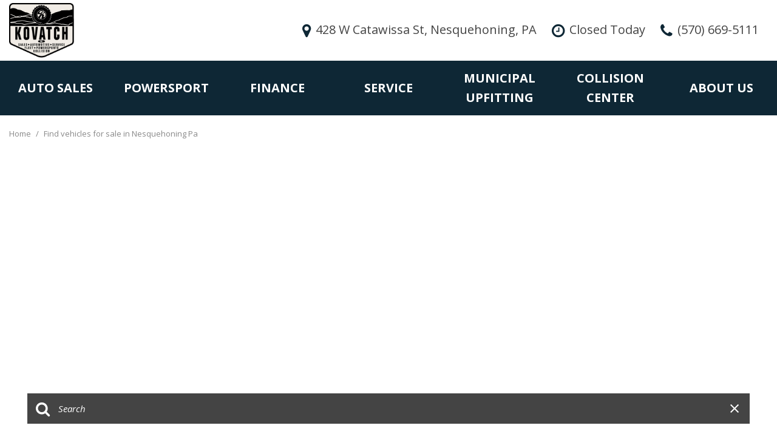

--- FILE ---
content_type: text/html; charset=UTF-8
request_url: https://www.kovatchinc.com/2018-canam-dsx904st--nesquehoning-pa?isNew=0
body_size: 93957
content:
<!DOCTYPE html>
<html lang=en>
	<head>
		<title>Find vehicles for sale in Nesquehoning PA</title>
		
					<meta charset="utf-8">
			<meta http-equiv="x-dns-prefetch-control" content="on">
			<meta http-equiv="X-UA-Compatible" content="IE=edge"><script type="text/javascript">(window.NREUM||(NREUM={})).init={privacy:{cookies_enabled:true},ajax:{deny_list:["bam.nr-data.net"]},feature_flags:["soft_nav"],distributed_tracing:{enabled:true}};(window.NREUM||(NREUM={})).loader_config={agentID:"1588849595",accountID:"2619171",trustKey:"615165",xpid:"VgAGWFdUCRABUVFRDggHUFwA",licenseKey:"NRJS-d70011842dd3d790d35",applicationID:"1503990681",browserID:"1588849595"};;/*! For license information please see nr-loader-spa-1.308.0.min.js.LICENSE.txt */
(()=>{var e,t,r={384:(e,t,r)=>{"use strict";r.d(t,{NT:()=>a,US:()=>u,Zm:()=>o,bQ:()=>d,dV:()=>c,pV:()=>l});var n=r(6154),i=r(1863),s=r(1910);const a={beacon:"bam.nr-data.net",errorBeacon:"bam.nr-data.net"};function o(){return n.gm.NREUM||(n.gm.NREUM={}),void 0===n.gm.newrelic&&(n.gm.newrelic=n.gm.NREUM),n.gm.NREUM}function c(){let e=o();return e.o||(e.o={ST:n.gm.setTimeout,SI:n.gm.setImmediate||n.gm.setInterval,CT:n.gm.clearTimeout,XHR:n.gm.XMLHttpRequest,REQ:n.gm.Request,EV:n.gm.Event,PR:n.gm.Promise,MO:n.gm.MutationObserver,FETCH:n.gm.fetch,WS:n.gm.WebSocket},(0,s.i)(...Object.values(e.o))),e}function d(e,t){let r=o();r.initializedAgents??={},t.initializedAt={ms:(0,i.t)(),date:new Date},r.initializedAgents[e]=t}function u(e,t){o()[e]=t}function l(){return function(){let e=o();const t=e.info||{};e.info={beacon:a.beacon,errorBeacon:a.errorBeacon,...t}}(),function(){let e=o();const t=e.init||{};e.init={...t}}(),c(),function(){let e=o();const t=e.loader_config||{};e.loader_config={...t}}(),o()}},782:(e,t,r)=>{"use strict";r.d(t,{T:()=>n});const n=r(860).K7.pageViewTiming},860:(e,t,r)=>{"use strict";r.d(t,{$J:()=>u,K7:()=>c,P3:()=>d,XX:()=>i,Yy:()=>o,df:()=>s,qY:()=>n,v4:()=>a});const n="events",i="jserrors",s="browser/blobs",a="rum",o="browser/logs",c={ajax:"ajax",genericEvents:"generic_events",jserrors:i,logging:"logging",metrics:"metrics",pageAction:"page_action",pageViewEvent:"page_view_event",pageViewTiming:"page_view_timing",sessionReplay:"session_replay",sessionTrace:"session_trace",softNav:"soft_navigations",spa:"spa"},d={[c.pageViewEvent]:1,[c.pageViewTiming]:2,[c.metrics]:3,[c.jserrors]:4,[c.spa]:5,[c.ajax]:6,[c.sessionTrace]:7,[c.softNav]:8,[c.sessionReplay]:9,[c.logging]:10,[c.genericEvents]:11},u={[c.pageViewEvent]:a,[c.pageViewTiming]:n,[c.ajax]:n,[c.spa]:n,[c.softNav]:n,[c.metrics]:i,[c.jserrors]:i,[c.sessionTrace]:s,[c.sessionReplay]:s,[c.logging]:o,[c.genericEvents]:"ins"}},944:(e,t,r)=>{"use strict";r.d(t,{R:()=>i});var n=r(3241);function i(e,t){"function"==typeof console.debug&&(console.debug("New Relic Warning: https://github.com/newrelic/newrelic-browser-agent/blob/main/docs/warning-codes.md#".concat(e),t),(0,n.W)({agentIdentifier:null,drained:null,type:"data",name:"warn",feature:"warn",data:{code:e,secondary:t}}))}},993:(e,t,r)=>{"use strict";r.d(t,{A$:()=>s,ET:()=>a,TZ:()=>o,p_:()=>i});var n=r(860);const i={ERROR:"ERROR",WARN:"WARN",INFO:"INFO",DEBUG:"DEBUG",TRACE:"TRACE"},s={OFF:0,ERROR:1,WARN:2,INFO:3,DEBUG:4,TRACE:5},a="log",o=n.K7.logging},1541:(e,t,r)=>{"use strict";r.d(t,{U:()=>i,f:()=>n});const n={MFE:"MFE",BA:"BA"};function i(e,t){if(2!==t?.harvestEndpointVersion)return{};const r=t.agentRef.runtime.appMetadata.agents[0].entityGuid;return e?{"source.id":e.id,"source.name":e.name,"source.type":e.type,"parent.id":e.parent?.id||r,"parent.type":e.parent?.type||n.BA}:{"entity.guid":r,appId:t.agentRef.info.applicationID}}},1687:(e,t,r)=>{"use strict";r.d(t,{Ak:()=>d,Ze:()=>h,x3:()=>u});var n=r(3241),i=r(7836),s=r(3606),a=r(860),o=r(2646);const c={};function d(e,t){const r={staged:!1,priority:a.P3[t]||0};l(e),c[e].get(t)||c[e].set(t,r)}function u(e,t){e&&c[e]&&(c[e].get(t)&&c[e].delete(t),p(e,t,!1),c[e].size&&f(e))}function l(e){if(!e)throw new Error("agentIdentifier required");c[e]||(c[e]=new Map)}function h(e="",t="feature",r=!1){if(l(e),!e||!c[e].get(t)||r)return p(e,t);c[e].get(t).staged=!0,f(e)}function f(e){const t=Array.from(c[e]);t.every(([e,t])=>t.staged)&&(t.sort((e,t)=>e[1].priority-t[1].priority),t.forEach(([t])=>{c[e].delete(t),p(e,t)}))}function p(e,t,r=!0){const a=e?i.ee.get(e):i.ee,c=s.i.handlers;if(!a.aborted&&a.backlog&&c){if((0,n.W)({agentIdentifier:e,type:"lifecycle",name:"drain",feature:t}),r){const e=a.backlog[t],r=c[t];if(r){for(let t=0;e&&t<e.length;++t)g(e[t],r);Object.entries(r).forEach(([e,t])=>{Object.values(t||{}).forEach(t=>{t[0]?.on&&t[0]?.context()instanceof o.y&&t[0].on(e,t[1])})})}}a.isolatedBacklog||delete c[t],a.backlog[t]=null,a.emit("drain-"+t,[])}}function g(e,t){var r=e[1];Object.values(t[r]||{}).forEach(t=>{var r=e[0];if(t[0]===r){var n=t[1],i=e[3],s=e[2];n.apply(i,s)}})}},1738:(e,t,r)=>{"use strict";r.d(t,{U:()=>f,Y:()=>h});var n=r(3241),i=r(9908),s=r(1863),a=r(944),o=r(5701),c=r(3969),d=r(8362),u=r(860),l=r(4261);function h(e,t,r,s){const h=s||r;!h||h[e]&&h[e]!==d.d.prototype[e]||(h[e]=function(){(0,i.p)(c.xV,["API/"+e+"/called"],void 0,u.K7.metrics,r.ee),(0,n.W)({agentIdentifier:r.agentIdentifier,drained:!!o.B?.[r.agentIdentifier],type:"data",name:"api",feature:l.Pl+e,data:{}});try{return t.apply(this,arguments)}catch(e){(0,a.R)(23,e)}})}function f(e,t,r,n,a){const o=e.info;null===r?delete o.jsAttributes[t]:o.jsAttributes[t]=r,(a||null===r)&&(0,i.p)(l.Pl+n,[(0,s.t)(),t,r],void 0,"session",e.ee)}},1741:(e,t,r)=>{"use strict";r.d(t,{W:()=>s});var n=r(944),i=r(4261);class s{#e(e,...t){if(this[e]!==s.prototype[e])return this[e](...t);(0,n.R)(35,e)}addPageAction(e,t){return this.#e(i.hG,e,t)}register(e){return this.#e(i.eY,e)}recordCustomEvent(e,t){return this.#e(i.fF,e,t)}setPageViewName(e,t){return this.#e(i.Fw,e,t)}setCustomAttribute(e,t,r){return this.#e(i.cD,e,t,r)}noticeError(e,t){return this.#e(i.o5,e,t)}setUserId(e,t=!1){return this.#e(i.Dl,e,t)}setApplicationVersion(e){return this.#e(i.nb,e)}setErrorHandler(e){return this.#e(i.bt,e)}addRelease(e,t){return this.#e(i.k6,e,t)}log(e,t){return this.#e(i.$9,e,t)}start(){return this.#e(i.d3)}finished(e){return this.#e(i.BL,e)}recordReplay(){return this.#e(i.CH)}pauseReplay(){return this.#e(i.Tb)}addToTrace(e){return this.#e(i.U2,e)}setCurrentRouteName(e){return this.#e(i.PA,e)}interaction(e){return this.#e(i.dT,e)}wrapLogger(e,t,r){return this.#e(i.Wb,e,t,r)}measure(e,t){return this.#e(i.V1,e,t)}consent(e){return this.#e(i.Pv,e)}}},1863:(e,t,r)=>{"use strict";function n(){return Math.floor(performance.now())}r.d(t,{t:()=>n})},1910:(e,t,r)=>{"use strict";r.d(t,{i:()=>s});var n=r(944);const i=new Map;function s(...e){return e.every(e=>{if(i.has(e))return i.get(e);const t="function"==typeof e?e.toString():"",r=t.includes("[native code]"),s=t.includes("nrWrapper");return r||s||(0,n.R)(64,e?.name||t),i.set(e,r),r})}},2555:(e,t,r)=>{"use strict";r.d(t,{D:()=>o,f:()=>a});var n=r(384),i=r(8122);const s={beacon:n.NT.beacon,errorBeacon:n.NT.errorBeacon,licenseKey:void 0,applicationID:void 0,sa:void 0,queueTime:void 0,applicationTime:void 0,ttGuid:void 0,user:void 0,account:void 0,product:void 0,extra:void 0,jsAttributes:{},userAttributes:void 0,atts:void 0,transactionName:void 0,tNamePlain:void 0};function a(e){try{return!!e.licenseKey&&!!e.errorBeacon&&!!e.applicationID}catch(e){return!1}}const o=e=>(0,i.a)(e,s)},2614:(e,t,r)=>{"use strict";r.d(t,{BB:()=>a,H3:()=>n,g:()=>d,iL:()=>c,tS:()=>o,uh:()=>i,wk:()=>s});const n="NRBA",i="SESSION",s=144e5,a=18e5,o={STARTED:"session-started",PAUSE:"session-pause",RESET:"session-reset",RESUME:"session-resume",UPDATE:"session-update"},c={SAME_TAB:"same-tab",CROSS_TAB:"cross-tab"},d={OFF:0,FULL:1,ERROR:2}},2646:(e,t,r)=>{"use strict";r.d(t,{y:()=>n});class n{constructor(e){this.contextId=e}}},2843:(e,t,r)=>{"use strict";r.d(t,{G:()=>s,u:()=>i});var n=r(3878);function i(e,t=!1,r,i){(0,n.DD)("visibilitychange",function(){if(t)return void("hidden"===document.visibilityState&&e());e(document.visibilityState)},r,i)}function s(e,t,r){(0,n.sp)("pagehide",e,t,r)}},3241:(e,t,r)=>{"use strict";r.d(t,{W:()=>s});var n=r(6154);const i="newrelic";function s(e={}){try{n.gm.dispatchEvent(new CustomEvent(i,{detail:e}))}catch(e){}}},3304:(e,t,r)=>{"use strict";r.d(t,{A:()=>s});var n=r(7836);const i=()=>{const e=new WeakSet;return(t,r)=>{if("object"==typeof r&&null!==r){if(e.has(r))return;e.add(r)}return r}};function s(e){try{return JSON.stringify(e,i())??""}catch(e){try{n.ee.emit("internal-error",[e])}catch(e){}return""}}},3333:(e,t,r)=>{"use strict";r.d(t,{$v:()=>u,TZ:()=>n,Xh:()=>c,Zp:()=>i,kd:()=>d,mq:()=>o,nf:()=>a,qN:()=>s});const n=r(860).K7.genericEvents,i=["auxclick","click","copy","keydown","paste","scrollend"],s=["focus","blur"],a=4,o=1e3,c=2e3,d=["PageAction","UserAction","BrowserPerformance"],u={RESOURCES:"experimental.resources",REGISTER:"register"}},3434:(e,t,r)=>{"use strict";r.d(t,{Jt:()=>s,YM:()=>d});var n=r(7836),i=r(5607);const s="nr@original:".concat(i.W),a=50;var o=Object.prototype.hasOwnProperty,c=!1;function d(e,t){return e||(e=n.ee),r.inPlace=function(e,t,n,i,s){n||(n="");const a="-"===n.charAt(0);for(let o=0;o<t.length;o++){const c=t[o],d=e[c];l(d)||(e[c]=r(d,a?c+n:n,i,c,s))}},r.flag=s,r;function r(t,r,n,c,d){return l(t)?t:(r||(r=""),nrWrapper[s]=t,function(e,t,r){if(Object.defineProperty&&Object.keys)try{return Object.keys(e).forEach(function(r){Object.defineProperty(t,r,{get:function(){return e[r]},set:function(t){return e[r]=t,t}})}),t}catch(e){u([e],r)}for(var n in e)o.call(e,n)&&(t[n]=e[n])}(t,nrWrapper,e),nrWrapper);function nrWrapper(){var s,o,l,h;let f;try{o=this,s=[...arguments],l="function"==typeof n?n(s,o):n||{}}catch(t){u([t,"",[s,o,c],l],e)}i(r+"start",[s,o,c],l,d);const p=performance.now();let g;try{return h=t.apply(o,s),g=performance.now(),h}catch(e){throw g=performance.now(),i(r+"err",[s,o,e],l,d),f=e,f}finally{const e=g-p,t={start:p,end:g,duration:e,isLongTask:e>=a,methodName:c,thrownError:f};t.isLongTask&&i("long-task",[t,o],l,d),i(r+"end",[s,o,h],l,d)}}}function i(r,n,i,s){if(!c||t){var a=c;c=!0;try{e.emit(r,n,i,t,s)}catch(t){u([t,r,n,i],e)}c=a}}}function u(e,t){t||(t=n.ee);try{t.emit("internal-error",e)}catch(e){}}function l(e){return!(e&&"function"==typeof e&&e.apply&&!e[s])}},3606:(e,t,r)=>{"use strict";r.d(t,{i:()=>s});var n=r(9908);s.on=a;var i=s.handlers={};function s(e,t,r,s){a(s||n.d,i,e,t,r)}function a(e,t,r,i,s){s||(s="feature"),e||(e=n.d);var a=t[s]=t[s]||{};(a[r]=a[r]||[]).push([e,i])}},3738:(e,t,r)=>{"use strict";r.d(t,{He:()=>i,Kp:()=>o,Lc:()=>d,Rz:()=>u,TZ:()=>n,bD:()=>s,d3:()=>a,jx:()=>l,sl:()=>h,uP:()=>c});const n=r(860).K7.sessionTrace,i="bstResource",s="resource",a="-start",o="-end",c="fn"+a,d="fn"+o,u="pushState",l=1e3,h=3e4},3785:(e,t,r)=>{"use strict";r.d(t,{R:()=>c,b:()=>d});var n=r(9908),i=r(1863),s=r(860),a=r(3969),o=r(993);function c(e,t,r={},c=o.p_.INFO,d=!0,u,l=(0,i.t)()){(0,n.p)(a.xV,["API/logging/".concat(c.toLowerCase(),"/called")],void 0,s.K7.metrics,e),(0,n.p)(o.ET,[l,t,r,c,d,u],void 0,s.K7.logging,e)}function d(e){return"string"==typeof e&&Object.values(o.p_).some(t=>t===e.toUpperCase().trim())}},3878:(e,t,r)=>{"use strict";function n(e,t){return{capture:e,passive:!1,signal:t}}function i(e,t,r=!1,i){window.addEventListener(e,t,n(r,i))}function s(e,t,r=!1,i){document.addEventListener(e,t,n(r,i))}r.d(t,{DD:()=>s,jT:()=>n,sp:()=>i})},3962:(e,t,r)=>{"use strict";r.d(t,{AM:()=>a,O2:()=>l,OV:()=>s,Qu:()=>h,TZ:()=>c,ih:()=>f,pP:()=>o,t1:()=>u,tC:()=>i,wD:()=>d});var n=r(860);const i=["click","keydown","submit"],s="popstate",a="api",o="initialPageLoad",c=n.K7.softNav,d=5e3,u=500,l={INITIAL_PAGE_LOAD:"",ROUTE_CHANGE:1,UNSPECIFIED:2},h={INTERACTION:1,AJAX:2,CUSTOM_END:3,CUSTOM_TRACER:4},f={IP:"in progress",PF:"pending finish",FIN:"finished",CAN:"cancelled"}},3969:(e,t,r)=>{"use strict";r.d(t,{TZ:()=>n,XG:()=>o,rs:()=>i,xV:()=>a,z_:()=>s});const n=r(860).K7.metrics,i="sm",s="cm",a="storeSupportabilityMetrics",o="storeEventMetrics"},4234:(e,t,r)=>{"use strict";r.d(t,{W:()=>s});var n=r(7836),i=r(1687);class s{constructor(e,t){this.agentIdentifier=e,this.ee=n.ee.get(e),this.featureName=t,this.blocked=!1}deregisterDrain(){(0,i.x3)(this.agentIdentifier,this.featureName)}}},4261:(e,t,r)=>{"use strict";r.d(t,{$9:()=>u,BL:()=>c,CH:()=>p,Dl:()=>R,Fw:()=>w,PA:()=>v,Pl:()=>n,Pv:()=>A,Tb:()=>h,U2:()=>a,V1:()=>E,Wb:()=>T,bt:()=>y,cD:()=>b,d3:()=>x,dT:()=>d,eY:()=>g,fF:()=>f,hG:()=>s,hw:()=>i,k6:()=>o,nb:()=>m,o5:()=>l});const n="api-",i=n+"ixn-",s="addPageAction",a="addToTrace",o="addRelease",c="finished",d="interaction",u="log",l="noticeError",h="pauseReplay",f="recordCustomEvent",p="recordReplay",g="register",m="setApplicationVersion",v="setCurrentRouteName",b="setCustomAttribute",y="setErrorHandler",w="setPageViewName",R="setUserId",x="start",T="wrapLogger",E="measure",A="consent"},5205:(e,t,r)=>{"use strict";r.d(t,{j:()=>S});var n=r(384),i=r(1741);var s=r(2555),a=r(3333);const o=e=>{if(!e||"string"!=typeof e)return!1;try{document.createDocumentFragment().querySelector(e)}catch{return!1}return!0};var c=r(2614),d=r(944),u=r(8122);const l="[data-nr-mask]",h=e=>(0,u.a)(e,(()=>{const e={feature_flags:[],experimental:{allow_registered_children:!1,resources:!1},mask_selector:"*",block_selector:"[data-nr-block]",mask_input_options:{color:!1,date:!1,"datetime-local":!1,email:!1,month:!1,number:!1,range:!1,search:!1,tel:!1,text:!1,time:!1,url:!1,week:!1,textarea:!1,select:!1,password:!0}};return{ajax:{deny_list:void 0,block_internal:!0,enabled:!0,autoStart:!0},api:{get allow_registered_children(){return e.feature_flags.includes(a.$v.REGISTER)||e.experimental.allow_registered_children},set allow_registered_children(t){e.experimental.allow_registered_children=t},duplicate_registered_data:!1},browser_consent_mode:{enabled:!1},distributed_tracing:{enabled:void 0,exclude_newrelic_header:void 0,cors_use_newrelic_header:void 0,cors_use_tracecontext_headers:void 0,allowed_origins:void 0},get feature_flags(){return e.feature_flags},set feature_flags(t){e.feature_flags=t},generic_events:{enabled:!0,autoStart:!0},harvest:{interval:30},jserrors:{enabled:!0,autoStart:!0},logging:{enabled:!0,autoStart:!0},metrics:{enabled:!0,autoStart:!0},obfuscate:void 0,page_action:{enabled:!0},page_view_event:{enabled:!0,autoStart:!0},page_view_timing:{enabled:!0,autoStart:!0},performance:{capture_marks:!1,capture_measures:!1,capture_detail:!0,resources:{get enabled(){return e.feature_flags.includes(a.$v.RESOURCES)||e.experimental.resources},set enabled(t){e.experimental.resources=t},asset_types:[],first_party_domains:[],ignore_newrelic:!0}},privacy:{cookies_enabled:!0},proxy:{assets:void 0,beacon:void 0},session:{expiresMs:c.wk,inactiveMs:c.BB},session_replay:{autoStart:!0,enabled:!1,preload:!1,sampling_rate:10,error_sampling_rate:100,collect_fonts:!1,inline_images:!1,fix_stylesheets:!0,mask_all_inputs:!0,get mask_text_selector(){return e.mask_selector},set mask_text_selector(t){o(t)?e.mask_selector="".concat(t,",").concat(l):""===t||null===t?e.mask_selector=l:(0,d.R)(5,t)},get block_class(){return"nr-block"},get ignore_class(){return"nr-ignore"},get mask_text_class(){return"nr-mask"},get block_selector(){return e.block_selector},set block_selector(t){o(t)?e.block_selector+=",".concat(t):""!==t&&(0,d.R)(6,t)},get mask_input_options(){return e.mask_input_options},set mask_input_options(t){t&&"object"==typeof t?e.mask_input_options={...t,password:!0}:(0,d.R)(7,t)}},session_trace:{enabled:!0,autoStart:!0},soft_navigations:{enabled:!0,autoStart:!0},spa:{enabled:!0,autoStart:!0},ssl:void 0,user_actions:{enabled:!0,elementAttributes:["id","className","tagName","type"]}}})());var f=r(6154),p=r(9324);let g=0;const m={buildEnv:p.F3,distMethod:p.Xs,version:p.xv,originTime:f.WN},v={consented:!1},b={appMetadata:{},get consented(){return this.session?.state?.consent||v.consented},set consented(e){v.consented=e},customTransaction:void 0,denyList:void 0,disabled:!1,harvester:void 0,isolatedBacklog:!1,isRecording:!1,loaderType:void 0,maxBytes:3e4,obfuscator:void 0,onerror:void 0,ptid:void 0,releaseIds:{},session:void 0,timeKeeper:void 0,registeredEntities:[],jsAttributesMetadata:{bytes:0},get harvestCount(){return++g}},y=e=>{const t=(0,u.a)(e,b),r=Object.keys(m).reduce((e,t)=>(e[t]={value:m[t],writable:!1,configurable:!0,enumerable:!0},e),{});return Object.defineProperties(t,r)};var w=r(5701);const R=e=>{const t=e.startsWith("http");e+="/",r.p=t?e:"https://"+e};var x=r(7836),T=r(3241);const E={accountID:void 0,trustKey:void 0,agentID:void 0,licenseKey:void 0,applicationID:void 0,xpid:void 0},A=e=>(0,u.a)(e,E),_=new Set;function S(e,t={},r,a){let{init:o,info:c,loader_config:d,runtime:u={},exposed:l=!0}=t;if(!c){const e=(0,n.pV)();o=e.init,c=e.info,d=e.loader_config}e.init=h(o||{}),e.loader_config=A(d||{}),c.jsAttributes??={},f.bv&&(c.jsAttributes.isWorker=!0),e.info=(0,s.D)(c);const p=e.init,g=[c.beacon,c.errorBeacon];_.has(e.agentIdentifier)||(p.proxy.assets&&(R(p.proxy.assets),g.push(p.proxy.assets)),p.proxy.beacon&&g.push(p.proxy.beacon),e.beacons=[...g],function(e){const t=(0,n.pV)();Object.getOwnPropertyNames(i.W.prototype).forEach(r=>{const n=i.W.prototype[r];if("function"!=typeof n||"constructor"===n)return;let s=t[r];e[r]&&!1!==e.exposed&&"micro-agent"!==e.runtime?.loaderType&&(t[r]=(...t)=>{const n=e[r](...t);return s?s(...t):n})})}(e),(0,n.US)("activatedFeatures",w.B)),u.denyList=[...p.ajax.deny_list||[],...p.ajax.block_internal?g:[]],u.ptid=e.agentIdentifier,u.loaderType=r,e.runtime=y(u),_.has(e.agentIdentifier)||(e.ee=x.ee.get(e.agentIdentifier),e.exposed=l,(0,T.W)({agentIdentifier:e.agentIdentifier,drained:!!w.B?.[e.agentIdentifier],type:"lifecycle",name:"initialize",feature:void 0,data:e.config})),_.add(e.agentIdentifier)}},5270:(e,t,r)=>{"use strict";r.d(t,{Aw:()=>a,SR:()=>s,rF:()=>o});var n=r(384),i=r(7767);function s(e){return!!(0,n.dV)().o.MO&&(0,i.V)(e)&&!0===e?.session_trace.enabled}function a(e){return!0===e?.session_replay.preload&&s(e)}function o(e,t){try{if("string"==typeof t?.type){if("password"===t.type.toLowerCase())return"*".repeat(e?.length||0);if(void 0!==t?.dataset?.nrUnmask||t?.classList?.contains("nr-unmask"))return e}}catch(e){}return"string"==typeof e?e.replace(/[\S]/g,"*"):"*".repeat(e?.length||0)}},5289:(e,t,r)=>{"use strict";r.d(t,{GG:()=>a,Qr:()=>c,sB:()=>o});var n=r(3878),i=r(6389);function s(){return"undefined"==typeof document||"complete"===document.readyState}function a(e,t){if(s())return e();const r=(0,i.J)(e),a=setInterval(()=>{s()&&(clearInterval(a),r())},500);(0,n.sp)("load",r,t)}function o(e){if(s())return e();(0,n.DD)("DOMContentLoaded",e)}function c(e){if(s())return e();(0,n.sp)("popstate",e)}},5607:(e,t,r)=>{"use strict";r.d(t,{W:()=>n});const n=(0,r(9566).bz)()},5701:(e,t,r)=>{"use strict";r.d(t,{B:()=>s,t:()=>a});var n=r(3241);const i=new Set,s={};function a(e,t){const r=t.agentIdentifier;s[r]??={},e&&"object"==typeof e&&(i.has(r)||(t.ee.emit("rumresp",[e]),s[r]=e,i.add(r),(0,n.W)({agentIdentifier:r,loaded:!0,drained:!0,type:"lifecycle",name:"load",feature:void 0,data:e})))}},6154:(e,t,r)=>{"use strict";r.d(t,{OF:()=>d,RI:()=>i,WN:()=>h,bv:()=>s,eN:()=>f,gm:()=>a,lR:()=>l,m:()=>c,mw:()=>o,sb:()=>u});var n=r(1863);const i="undefined"!=typeof window&&!!window.document,s="undefined"!=typeof WorkerGlobalScope&&("undefined"!=typeof self&&self instanceof WorkerGlobalScope&&self.navigator instanceof WorkerNavigator||"undefined"!=typeof globalThis&&globalThis instanceof WorkerGlobalScope&&globalThis.navigator instanceof WorkerNavigator),a=i?window:"undefined"!=typeof WorkerGlobalScope&&("undefined"!=typeof self&&self instanceof WorkerGlobalScope&&self||"undefined"!=typeof globalThis&&globalThis instanceof WorkerGlobalScope&&globalThis),o=Boolean("hidden"===a?.document?.visibilityState),c=""+a?.location,d=/iPad|iPhone|iPod/.test(a.navigator?.userAgent),u=d&&"undefined"==typeof SharedWorker,l=(()=>{const e=a.navigator?.userAgent?.match(/Firefox[/\s](\d+\.\d+)/);return Array.isArray(e)&&e.length>=2?+e[1]:0})(),h=Date.now()-(0,n.t)(),f=()=>"undefined"!=typeof PerformanceNavigationTiming&&a?.performance?.getEntriesByType("navigation")?.[0]?.responseStart},6344:(e,t,r)=>{"use strict";r.d(t,{BB:()=>u,Qb:()=>l,TZ:()=>i,Ug:()=>a,Vh:()=>s,_s:()=>o,bc:()=>d,yP:()=>c});var n=r(2614);const i=r(860).K7.sessionReplay,s="errorDuringReplay",a=.12,o={DomContentLoaded:0,Load:1,FullSnapshot:2,IncrementalSnapshot:3,Meta:4,Custom:5},c={[n.g.ERROR]:15e3,[n.g.FULL]:3e5,[n.g.OFF]:0},d={RESET:{message:"Session was reset",sm:"Reset"},IMPORT:{message:"Recorder failed to import",sm:"Import"},TOO_MANY:{message:"429: Too Many Requests",sm:"Too-Many"},TOO_BIG:{message:"Payload was too large",sm:"Too-Big"},CROSS_TAB:{message:"Session Entity was set to OFF on another tab",sm:"Cross-Tab"},ENTITLEMENTS:{message:"Session Replay is not allowed and will not be started",sm:"Entitlement"}},u=5e3,l={API:"api",RESUME:"resume",SWITCH_TO_FULL:"switchToFull",INITIALIZE:"initialize",PRELOAD:"preload"}},6389:(e,t,r)=>{"use strict";function n(e,t=500,r={}){const n=r?.leading||!1;let i;return(...r)=>{n&&void 0===i&&(e.apply(this,r),i=setTimeout(()=>{i=clearTimeout(i)},t)),n||(clearTimeout(i),i=setTimeout(()=>{e.apply(this,r)},t))}}function i(e){let t=!1;return(...r)=>{t||(t=!0,e.apply(this,r))}}r.d(t,{J:()=>i,s:()=>n})},6630:(e,t,r)=>{"use strict";r.d(t,{T:()=>n});const n=r(860).K7.pageViewEvent},6774:(e,t,r)=>{"use strict";r.d(t,{T:()=>n});const n=r(860).K7.jserrors},7295:(e,t,r)=>{"use strict";r.d(t,{Xv:()=>a,gX:()=>i,iW:()=>s});var n=[];function i(e){if(!e||s(e))return!1;if(0===n.length)return!0;if("*"===n[0].hostname)return!1;for(var t=0;t<n.length;t++){var r=n[t];if(r.hostname.test(e.hostname)&&r.pathname.test(e.pathname))return!1}return!0}function s(e){return void 0===e.hostname}function a(e){if(n=[],e&&e.length)for(var t=0;t<e.length;t++){let r=e[t];if(!r)continue;if("*"===r)return void(n=[{hostname:"*"}]);0===r.indexOf("http://")?r=r.substring(7):0===r.indexOf("https://")&&(r=r.substring(8));const i=r.indexOf("/");let s,a;i>0?(s=r.substring(0,i),a=r.substring(i)):(s=r,a="*");let[c]=s.split(":");n.push({hostname:o(c),pathname:o(a,!0)})}}function o(e,t=!1){const r=e.replace(/[.+?^${}()|[\]\\]/g,e=>"\\"+e).replace(/\*/g,".*?");return new RegExp((t?"^":"")+r+"$")}},7485:(e,t,r)=>{"use strict";r.d(t,{D:()=>i});var n=r(6154);function i(e){if(0===(e||"").indexOf("data:"))return{protocol:"data"};try{const t=new URL(e,location.href),r={port:t.port,hostname:t.hostname,pathname:t.pathname,search:t.search,protocol:t.protocol.slice(0,t.protocol.indexOf(":")),sameOrigin:t.protocol===n.gm?.location?.protocol&&t.host===n.gm?.location?.host};return r.port&&""!==r.port||("http:"===t.protocol&&(r.port="80"),"https:"===t.protocol&&(r.port="443")),r.pathname&&""!==r.pathname?r.pathname.startsWith("/")||(r.pathname="/".concat(r.pathname)):r.pathname="/",r}catch(e){return{}}}},7699:(e,t,r)=>{"use strict";r.d(t,{It:()=>s,KC:()=>o,No:()=>i,qh:()=>a});var n=r(860);const i=16e3,s=1e6,a="SESSION_ERROR",o={[n.K7.logging]:!0,[n.K7.genericEvents]:!1,[n.K7.jserrors]:!1,[n.K7.ajax]:!1}},7767:(e,t,r)=>{"use strict";r.d(t,{V:()=>i});var n=r(6154);const i=e=>n.RI&&!0===e?.privacy.cookies_enabled},7836:(e,t,r)=>{"use strict";r.d(t,{P:()=>o,ee:()=>c});var n=r(384),i=r(8990),s=r(2646),a=r(5607);const o="nr@context:".concat(a.W),c=function e(t,r){var n={},a={},u={},l=!1;try{l=16===r.length&&d.initializedAgents?.[r]?.runtime.isolatedBacklog}catch(e){}var h={on:p,addEventListener:p,removeEventListener:function(e,t){var r=n[e];if(!r)return;for(var i=0;i<r.length;i++)r[i]===t&&r.splice(i,1)},emit:function(e,r,n,i,s){!1!==s&&(s=!0);if(c.aborted&&!i)return;t&&s&&t.emit(e,r,n);var o=f(n);g(e).forEach(e=>{e.apply(o,r)});var d=v()[a[e]];d&&d.push([h,e,r,o]);return o},get:m,listeners:g,context:f,buffer:function(e,t){const r=v();if(t=t||"feature",h.aborted)return;Object.entries(e||{}).forEach(([e,n])=>{a[n]=t,t in r||(r[t]=[])})},abort:function(){h._aborted=!0,Object.keys(h.backlog).forEach(e=>{delete h.backlog[e]})},isBuffering:function(e){return!!v()[a[e]]},debugId:r,backlog:l?{}:t&&"object"==typeof t.backlog?t.backlog:{},isolatedBacklog:l};return Object.defineProperty(h,"aborted",{get:()=>{let e=h._aborted||!1;return e||(t&&(e=t.aborted),e)}}),h;function f(e){return e&&e instanceof s.y?e:e?(0,i.I)(e,o,()=>new s.y(o)):new s.y(o)}function p(e,t){n[e]=g(e).concat(t)}function g(e){return n[e]||[]}function m(t){return u[t]=u[t]||e(h,t)}function v(){return h.backlog}}(void 0,"globalEE"),d=(0,n.Zm)();d.ee||(d.ee=c)},8122:(e,t,r)=>{"use strict";r.d(t,{a:()=>i});var n=r(944);function i(e,t){try{if(!e||"object"!=typeof e)return(0,n.R)(3);if(!t||"object"!=typeof t)return(0,n.R)(4);const r=Object.create(Object.getPrototypeOf(t),Object.getOwnPropertyDescriptors(t)),s=0===Object.keys(r).length?e:r;for(let a in s)if(void 0!==e[a])try{if(null===e[a]){r[a]=null;continue}Array.isArray(e[a])&&Array.isArray(t[a])?r[a]=Array.from(new Set([...e[a],...t[a]])):"object"==typeof e[a]&&"object"==typeof t[a]?r[a]=i(e[a],t[a]):r[a]=e[a]}catch(e){r[a]||(0,n.R)(1,e)}return r}catch(e){(0,n.R)(2,e)}}},8139:(e,t,r)=>{"use strict";r.d(t,{u:()=>h});var n=r(7836),i=r(3434),s=r(8990),a=r(6154);const o={},c=a.gm.XMLHttpRequest,d="addEventListener",u="removeEventListener",l="nr@wrapped:".concat(n.P);function h(e){var t=function(e){return(e||n.ee).get("events")}(e);if(o[t.debugId]++)return t;o[t.debugId]=1;var r=(0,i.YM)(t,!0);function h(e){r.inPlace(e,[d,u],"-",p)}function p(e,t){return e[1]}return"getPrototypeOf"in Object&&(a.RI&&f(document,h),c&&f(c.prototype,h),f(a.gm,h)),t.on(d+"-start",function(e,t){var n=e[1];if(null!==n&&("function"==typeof n||"object"==typeof n)&&"newrelic"!==e[0]){var i=(0,s.I)(n,l,function(){var e={object:function(){if("function"!=typeof n.handleEvent)return;return n.handleEvent.apply(n,arguments)},function:n}[typeof n];return e?r(e,"fn-",null,e.name||"anonymous"):n});this.wrapped=e[1]=i}}),t.on(u+"-start",function(e){e[1]=this.wrapped||e[1]}),t}function f(e,t,...r){let n=e;for(;"object"==typeof n&&!Object.prototype.hasOwnProperty.call(n,d);)n=Object.getPrototypeOf(n);n&&t(n,...r)}},8362:(e,t,r)=>{"use strict";r.d(t,{d:()=>s});var n=r(9566),i=r(1741);class s extends i.W{agentIdentifier=(0,n.LA)(16)}},8374:(e,t,r)=>{r.nc=(()=>{try{return document?.currentScript?.nonce}catch(e){}return""})()},8990:(e,t,r)=>{"use strict";r.d(t,{I:()=>i});var n=Object.prototype.hasOwnProperty;function i(e,t,r){if(n.call(e,t))return e[t];var i=r();if(Object.defineProperty&&Object.keys)try{return Object.defineProperty(e,t,{value:i,writable:!0,enumerable:!1}),i}catch(e){}return e[t]=i,i}},9119:(e,t,r)=>{"use strict";r.d(t,{L:()=>s});var n=/([^?#]*)[^#]*(#[^?]*|$).*/,i=/([^?#]*)().*/;function s(e,t){return e?e.replace(t?n:i,"$1$2"):e}},9300:(e,t,r)=>{"use strict";r.d(t,{T:()=>n});const n=r(860).K7.ajax},9324:(e,t,r)=>{"use strict";r.d(t,{AJ:()=>a,F3:()=>i,Xs:()=>s,Yq:()=>o,xv:()=>n});const n="1.308.0",i="PROD",s="CDN",a="@newrelic/rrweb",o="1.0.1"},9566:(e,t,r)=>{"use strict";r.d(t,{LA:()=>o,ZF:()=>c,bz:()=>a,el:()=>d});var n=r(6154);const i="xxxxxxxx-xxxx-4xxx-yxxx-xxxxxxxxxxxx";function s(e,t){return e?15&e[t]:16*Math.random()|0}function a(){const e=n.gm?.crypto||n.gm?.msCrypto;let t,r=0;return e&&e.getRandomValues&&(t=e.getRandomValues(new Uint8Array(30))),i.split("").map(e=>"x"===e?s(t,r++).toString(16):"y"===e?(3&s()|8).toString(16):e).join("")}function o(e){const t=n.gm?.crypto||n.gm?.msCrypto;let r,i=0;t&&t.getRandomValues&&(r=t.getRandomValues(new Uint8Array(e)));const a=[];for(var o=0;o<e;o++)a.push(s(r,i++).toString(16));return a.join("")}function c(){return o(16)}function d(){return o(32)}},9908:(e,t,r)=>{"use strict";r.d(t,{d:()=>n,p:()=>i});var n=r(7836).ee.get("handle");function i(e,t,r,i,s){s?(s.buffer([e],i),s.emit(e,t,r)):(n.buffer([e],i),n.emit(e,t,r))}}},n={};function i(e){var t=n[e];if(void 0!==t)return t.exports;var s=n[e]={exports:{}};return r[e](s,s.exports,i),s.exports}i.m=r,i.d=(e,t)=>{for(var r in t)i.o(t,r)&&!i.o(e,r)&&Object.defineProperty(e,r,{enumerable:!0,get:t[r]})},i.f={},i.e=e=>Promise.all(Object.keys(i.f).reduce((t,r)=>(i.f[r](e,t),t),[])),i.u=e=>({212:"nr-spa-compressor",249:"nr-spa-recorder",478:"nr-spa"}[e]+"-1.308.0.min.js"),i.o=(e,t)=>Object.prototype.hasOwnProperty.call(e,t),e={},t="NRBA-1.308.0.PROD:",i.l=(r,n,s,a)=>{if(e[r])e[r].push(n);else{var o,c;if(void 0!==s)for(var d=document.getElementsByTagName("script"),u=0;u<d.length;u++){var l=d[u];if(l.getAttribute("src")==r||l.getAttribute("data-webpack")==t+s){o=l;break}}if(!o){c=!0;var h={478:"sha512-RSfSVnmHk59T/uIPbdSE0LPeqcEdF4/+XhfJdBuccH5rYMOEZDhFdtnh6X6nJk7hGpzHd9Ujhsy7lZEz/ORYCQ==",249:"sha512-ehJXhmntm85NSqW4MkhfQqmeKFulra3klDyY0OPDUE+sQ3GokHlPh1pmAzuNy//3j4ac6lzIbmXLvGQBMYmrkg==",212:"sha512-B9h4CR46ndKRgMBcK+j67uSR2RCnJfGefU+A7FrgR/k42ovXy5x/MAVFiSvFxuVeEk/pNLgvYGMp1cBSK/G6Fg=="};(o=document.createElement("script")).charset="utf-8",i.nc&&o.setAttribute("nonce",i.nc),o.setAttribute("data-webpack",t+s),o.src=r,0!==o.src.indexOf(window.location.origin+"/")&&(o.crossOrigin="anonymous"),h[a]&&(o.integrity=h[a])}e[r]=[n];var f=(t,n)=>{o.onerror=o.onload=null,clearTimeout(p);var i=e[r];if(delete e[r],o.parentNode&&o.parentNode.removeChild(o),i&&i.forEach(e=>e(n)),t)return t(n)},p=setTimeout(f.bind(null,void 0,{type:"timeout",target:o}),12e4);o.onerror=f.bind(null,o.onerror),o.onload=f.bind(null,o.onload),c&&document.head.appendChild(o)}},i.r=e=>{"undefined"!=typeof Symbol&&Symbol.toStringTag&&Object.defineProperty(e,Symbol.toStringTag,{value:"Module"}),Object.defineProperty(e,"__esModule",{value:!0})},i.p="https://js-agent.newrelic.com/",(()=>{var e={38:0,788:0};i.f.j=(t,r)=>{var n=i.o(e,t)?e[t]:void 0;if(0!==n)if(n)r.push(n[2]);else{var s=new Promise((r,i)=>n=e[t]=[r,i]);r.push(n[2]=s);var a=i.p+i.u(t),o=new Error;i.l(a,r=>{if(i.o(e,t)&&(0!==(n=e[t])&&(e[t]=void 0),n)){var s=r&&("load"===r.type?"missing":r.type),a=r&&r.target&&r.target.src;o.message="Loading chunk "+t+" failed: ("+s+": "+a+")",o.name="ChunkLoadError",o.type=s,o.request=a,n[1](o)}},"chunk-"+t,t)}};var t=(t,r)=>{var n,s,[a,o,c]=r,d=0;if(a.some(t=>0!==e[t])){for(n in o)i.o(o,n)&&(i.m[n]=o[n]);if(c)c(i)}for(t&&t(r);d<a.length;d++)s=a[d],i.o(e,s)&&e[s]&&e[s][0](),e[s]=0},r=self["webpackChunk:NRBA-1.308.0.PROD"]=self["webpackChunk:NRBA-1.308.0.PROD"]||[];r.forEach(t.bind(null,0)),r.push=t.bind(null,r.push.bind(r))})(),(()=>{"use strict";i(8374);var e=i(8362),t=i(860);const r=Object.values(t.K7);var n=i(5205);var s=i(9908),a=i(1863),o=i(4261),c=i(1738);var d=i(1687),u=i(4234),l=i(5289),h=i(6154),f=i(944),p=i(5270),g=i(7767),m=i(6389),v=i(7699);class b extends u.W{constructor(e,t){super(e.agentIdentifier,t),this.agentRef=e,this.abortHandler=void 0,this.featAggregate=void 0,this.loadedSuccessfully=void 0,this.onAggregateImported=new Promise(e=>{this.loadedSuccessfully=e}),this.deferred=Promise.resolve(),!1===e.init[this.featureName].autoStart?this.deferred=new Promise((t,r)=>{this.ee.on("manual-start-all",(0,m.J)(()=>{(0,d.Ak)(e.agentIdentifier,this.featureName),t()}))}):(0,d.Ak)(e.agentIdentifier,t)}importAggregator(e,t,r={}){if(this.featAggregate)return;const n=async()=>{let n;await this.deferred;try{if((0,g.V)(e.init)){const{setupAgentSession:t}=await i.e(478).then(i.bind(i,8766));n=t(e)}}catch(e){(0,f.R)(20,e),this.ee.emit("internal-error",[e]),(0,s.p)(v.qh,[e],void 0,this.featureName,this.ee)}try{if(!this.#t(this.featureName,n,e.init))return(0,d.Ze)(this.agentIdentifier,this.featureName),void this.loadedSuccessfully(!1);const{Aggregate:i}=await t();this.featAggregate=new i(e,r),e.runtime.harvester.initializedAggregates.push(this.featAggregate),this.loadedSuccessfully(!0)}catch(e){(0,f.R)(34,e),this.abortHandler?.(),(0,d.Ze)(this.agentIdentifier,this.featureName,!0),this.loadedSuccessfully(!1),this.ee&&this.ee.abort()}};h.RI?(0,l.GG)(()=>n(),!0):n()}#t(e,r,n){if(this.blocked)return!1;switch(e){case t.K7.sessionReplay:return(0,p.SR)(n)&&!!r;case t.K7.sessionTrace:return!!r;default:return!0}}}var y=i(6630),w=i(2614),R=i(3241);class x extends b{static featureName=y.T;constructor(e){var t;super(e,y.T),this.setupInspectionEvents(e.agentIdentifier),t=e,(0,c.Y)(o.Fw,function(e,r){"string"==typeof e&&("/"!==e.charAt(0)&&(e="/"+e),t.runtime.customTransaction=(r||"http://custom.transaction")+e,(0,s.p)(o.Pl+o.Fw,[(0,a.t)()],void 0,void 0,t.ee))},t),this.importAggregator(e,()=>i.e(478).then(i.bind(i,2467)))}setupInspectionEvents(e){const t=(t,r)=>{t&&(0,R.W)({agentIdentifier:e,timeStamp:t.timeStamp,loaded:"complete"===t.target.readyState,type:"window",name:r,data:t.target.location+""})};(0,l.sB)(e=>{t(e,"DOMContentLoaded")}),(0,l.GG)(e=>{t(e,"load")}),(0,l.Qr)(e=>{t(e,"navigate")}),this.ee.on(w.tS.UPDATE,(t,r)=>{(0,R.W)({agentIdentifier:e,type:"lifecycle",name:"session",data:r})})}}var T=i(384);class E extends e.d{constructor(e){var t;(super(),h.gm)?(this.features={},(0,T.bQ)(this.agentIdentifier,this),this.desiredFeatures=new Set(e.features||[]),this.desiredFeatures.add(x),(0,n.j)(this,e,e.loaderType||"agent"),t=this,(0,c.Y)(o.cD,function(e,r,n=!1){if("string"==typeof e){if(["string","number","boolean"].includes(typeof r)||null===r)return(0,c.U)(t,e,r,o.cD,n);(0,f.R)(40,typeof r)}else(0,f.R)(39,typeof e)},t),function(e){(0,c.Y)(o.Dl,function(t,r=!1){if("string"!=typeof t&&null!==t)return void(0,f.R)(41,typeof t);const n=e.info.jsAttributes["enduser.id"];r&&null!=n&&n!==t?(0,s.p)(o.Pl+"setUserIdAndResetSession",[t],void 0,"session",e.ee):(0,c.U)(e,"enduser.id",t,o.Dl,!0)},e)}(this),function(e){(0,c.Y)(o.nb,function(t){if("string"==typeof t||null===t)return(0,c.U)(e,"application.version",t,o.nb,!1);(0,f.R)(42,typeof t)},e)}(this),function(e){(0,c.Y)(o.d3,function(){e.ee.emit("manual-start-all")},e)}(this),function(e){(0,c.Y)(o.Pv,function(t=!0){if("boolean"==typeof t){if((0,s.p)(o.Pl+o.Pv,[t],void 0,"session",e.ee),e.runtime.consented=t,t){const t=e.features.page_view_event;t.onAggregateImported.then(e=>{const r=t.featAggregate;e&&!r.sentRum&&r.sendRum()})}}else(0,f.R)(65,typeof t)},e)}(this),this.run()):(0,f.R)(21)}get config(){return{info:this.info,init:this.init,loader_config:this.loader_config,runtime:this.runtime}}get api(){return this}run(){try{const e=function(e){const t={};return r.forEach(r=>{t[r]=!!e[r]?.enabled}),t}(this.init),n=[...this.desiredFeatures];n.sort((e,r)=>t.P3[e.featureName]-t.P3[r.featureName]),n.forEach(r=>{if(!e[r.featureName]&&r.featureName!==t.K7.pageViewEvent)return;if(r.featureName===t.K7.spa)return void(0,f.R)(67);const n=function(e){switch(e){case t.K7.ajax:return[t.K7.jserrors];case t.K7.sessionTrace:return[t.K7.ajax,t.K7.pageViewEvent];case t.K7.sessionReplay:return[t.K7.sessionTrace];case t.K7.pageViewTiming:return[t.K7.pageViewEvent];default:return[]}}(r.featureName).filter(e=>!(e in this.features));n.length>0&&(0,f.R)(36,{targetFeature:r.featureName,missingDependencies:n}),this.features[r.featureName]=new r(this)})}catch(e){(0,f.R)(22,e);for(const e in this.features)this.features[e].abortHandler?.();const t=(0,T.Zm)();delete t.initializedAgents[this.agentIdentifier]?.features,delete this.sharedAggregator;return t.ee.get(this.agentIdentifier).abort(),!1}}}var A=i(2843),_=i(782);class S extends b{static featureName=_.T;constructor(e){super(e,_.T),h.RI&&((0,A.u)(()=>(0,s.p)("docHidden",[(0,a.t)()],void 0,_.T,this.ee),!0),(0,A.G)(()=>(0,s.p)("winPagehide",[(0,a.t)()],void 0,_.T,this.ee)),this.importAggregator(e,()=>i.e(478).then(i.bind(i,9917))))}}var O=i(3969);class I extends b{static featureName=O.TZ;constructor(e){super(e,O.TZ),h.RI&&document.addEventListener("securitypolicyviolation",e=>{(0,s.p)(O.xV,["Generic/CSPViolation/Detected"],void 0,this.featureName,this.ee)}),this.importAggregator(e,()=>i.e(478).then(i.bind(i,6555)))}}var N=i(6774),P=i(3878),k=i(3304);class D{constructor(e,t,r,n,i){this.name="UncaughtError",this.message="string"==typeof e?e:(0,k.A)(e),this.sourceURL=t,this.line=r,this.column=n,this.__newrelic=i}}function C(e){return M(e)?e:new D(void 0!==e?.message?e.message:e,e?.filename||e?.sourceURL,e?.lineno||e?.line,e?.colno||e?.col,e?.__newrelic,e?.cause)}function j(e){const t="Unhandled Promise Rejection: ";if(!e?.reason)return;if(M(e.reason)){try{e.reason.message.startsWith(t)||(e.reason.message=t+e.reason.message)}catch(e){}return C(e.reason)}const r=C(e.reason);return(r.message||"").startsWith(t)||(r.message=t+r.message),r}function L(e){if(e.error instanceof SyntaxError&&!/:\d+$/.test(e.error.stack?.trim())){const t=new D(e.message,e.filename,e.lineno,e.colno,e.error.__newrelic,e.cause);return t.name=SyntaxError.name,t}return M(e.error)?e.error:C(e)}function M(e){return e instanceof Error&&!!e.stack}function H(e,r,n,i,o=(0,a.t)()){"string"==typeof e&&(e=new Error(e)),(0,s.p)("err",[e,o,!1,r,n.runtime.isRecording,void 0,i],void 0,t.K7.jserrors,n.ee),(0,s.p)("uaErr",[],void 0,t.K7.genericEvents,n.ee)}var B=i(1541),K=i(993),W=i(3785);function U(e,{customAttributes:t={},level:r=K.p_.INFO}={},n,i,s=(0,a.t)()){(0,W.R)(n.ee,e,t,r,!1,i,s)}function F(e,r,n,i,c=(0,a.t)()){(0,s.p)(o.Pl+o.hG,[c,e,r,i],void 0,t.K7.genericEvents,n.ee)}function V(e,r,n,i,c=(0,a.t)()){const{start:d,end:u,customAttributes:l}=r||{},h={customAttributes:l||{}};if("object"!=typeof h.customAttributes||"string"!=typeof e||0===e.length)return void(0,f.R)(57);const p=(e,t)=>null==e?t:"number"==typeof e?e:e instanceof PerformanceMark?e.startTime:Number.NaN;if(h.start=p(d,0),h.end=p(u,c),Number.isNaN(h.start)||Number.isNaN(h.end))(0,f.R)(57);else{if(h.duration=h.end-h.start,!(h.duration<0))return(0,s.p)(o.Pl+o.V1,[h,e,i],void 0,t.K7.genericEvents,n.ee),h;(0,f.R)(58)}}function G(e,r={},n,i,c=(0,a.t)()){(0,s.p)(o.Pl+o.fF,[c,e,r,i],void 0,t.K7.genericEvents,n.ee)}function z(e){(0,c.Y)(o.eY,function(t){return Y(e,t)},e)}function Y(e,r,n){(0,f.R)(54,"newrelic.register"),r||={},r.type=B.f.MFE,r.licenseKey||=e.info.licenseKey,r.blocked=!1,r.parent=n||{},Array.isArray(r.tags)||(r.tags=[]);const i={};r.tags.forEach(e=>{"name"!==e&&"id"!==e&&(i["source.".concat(e)]=!0)}),r.isolated??=!0;let o=()=>{};const c=e.runtime.registeredEntities;if(!r.isolated){const e=c.find(({metadata:{target:{id:e}}})=>e===r.id&&!r.isolated);if(e)return e}const d=e=>{r.blocked=!0,o=e};function u(e){return"string"==typeof e&&!!e.trim()&&e.trim().length<501||"number"==typeof e}e.init.api.allow_registered_children||d((0,m.J)(()=>(0,f.R)(55))),u(r.id)&&u(r.name)||d((0,m.J)(()=>(0,f.R)(48,r)));const l={addPageAction:(t,n={})=>g(F,[t,{...i,...n},e],r),deregister:()=>{d((0,m.J)(()=>(0,f.R)(68)))},log:(t,n={})=>g(U,[t,{...n,customAttributes:{...i,...n.customAttributes||{}}},e],r),measure:(t,n={})=>g(V,[t,{...n,customAttributes:{...i,...n.customAttributes||{}}},e],r),noticeError:(t,n={})=>g(H,[t,{...i,...n},e],r),register:(t={})=>g(Y,[e,t],l.metadata.target),recordCustomEvent:(t,n={})=>g(G,[t,{...i,...n},e],r),setApplicationVersion:e=>p("application.version",e),setCustomAttribute:(e,t)=>p(e,t),setUserId:e=>p("enduser.id",e),metadata:{customAttributes:i,target:r}},h=()=>(r.blocked&&o(),r.blocked);h()||c.push(l);const p=(e,t)=>{h()||(i[e]=t)},g=(r,n,i)=>{if(h())return;const o=(0,a.t)();(0,s.p)(O.xV,["API/register/".concat(r.name,"/called")],void 0,t.K7.metrics,e.ee);try{if(e.init.api.duplicate_registered_data&&"register"!==r.name){let e=n;if(n[1]instanceof Object){const t={"child.id":i.id,"child.type":i.type};e="customAttributes"in n[1]?[n[0],{...n[1],customAttributes:{...n[1].customAttributes,...t}},...n.slice(2)]:[n[0],{...n[1],...t},...n.slice(2)]}r(...e,void 0,o)}return r(...n,i,o)}catch(e){(0,f.R)(50,e)}};return l}class Z extends b{static featureName=N.T;constructor(e){var t;super(e,N.T),t=e,(0,c.Y)(o.o5,(e,r)=>H(e,r,t),t),function(e){(0,c.Y)(o.bt,function(t){e.runtime.onerror=t},e)}(e),function(e){let t=0;(0,c.Y)(o.k6,function(e,r){++t>10||(this.runtime.releaseIds[e.slice(-200)]=(""+r).slice(-200))},e)}(e),z(e);try{this.removeOnAbort=new AbortController}catch(e){}this.ee.on("internal-error",(t,r)=>{this.abortHandler&&(0,s.p)("ierr",[C(t),(0,a.t)(),!0,{},e.runtime.isRecording,r],void 0,this.featureName,this.ee)}),h.gm.addEventListener("unhandledrejection",t=>{this.abortHandler&&(0,s.p)("err",[j(t),(0,a.t)(),!1,{unhandledPromiseRejection:1},e.runtime.isRecording],void 0,this.featureName,this.ee)},(0,P.jT)(!1,this.removeOnAbort?.signal)),h.gm.addEventListener("error",t=>{this.abortHandler&&(0,s.p)("err",[L(t),(0,a.t)(),!1,{},e.runtime.isRecording],void 0,this.featureName,this.ee)},(0,P.jT)(!1,this.removeOnAbort?.signal)),this.abortHandler=this.#r,this.importAggregator(e,()=>i.e(478).then(i.bind(i,2176)))}#r(){this.removeOnAbort?.abort(),this.abortHandler=void 0}}var q=i(8990);let X=1;function J(e){const t=typeof e;return!e||"object"!==t&&"function"!==t?-1:e===h.gm?0:(0,q.I)(e,"nr@id",function(){return X++})}function Q(e){if("string"==typeof e&&e.length)return e.length;if("object"==typeof e){if("undefined"!=typeof ArrayBuffer&&e instanceof ArrayBuffer&&e.byteLength)return e.byteLength;if("undefined"!=typeof Blob&&e instanceof Blob&&e.size)return e.size;if(!("undefined"!=typeof FormData&&e instanceof FormData))try{return(0,k.A)(e).length}catch(e){return}}}var ee=i(8139),te=i(7836),re=i(3434);const ne={},ie=["open","send"];function se(e){var t=e||te.ee;const r=function(e){return(e||te.ee).get("xhr")}(t);if(void 0===h.gm.XMLHttpRequest)return r;if(ne[r.debugId]++)return r;ne[r.debugId]=1,(0,ee.u)(t);var n=(0,re.YM)(r),i=h.gm.XMLHttpRequest,s=h.gm.MutationObserver,a=h.gm.Promise,o=h.gm.setInterval,c="readystatechange",d=["onload","onerror","onabort","onloadstart","onloadend","onprogress","ontimeout"],u=[],l=h.gm.XMLHttpRequest=function(e){const t=new i(e),s=r.context(t);try{r.emit("new-xhr",[t],s),t.addEventListener(c,(a=s,function(){var e=this;e.readyState>3&&!a.resolved&&(a.resolved=!0,r.emit("xhr-resolved",[],e)),n.inPlace(e,d,"fn-",y)}),(0,P.jT)(!1))}catch(e){(0,f.R)(15,e);try{r.emit("internal-error",[e])}catch(e){}}var a;return t};function p(e,t){n.inPlace(t,["onreadystatechange"],"fn-",y)}if(function(e,t){for(var r in e)t[r]=e[r]}(i,l),l.prototype=i.prototype,n.inPlace(l.prototype,ie,"-xhr-",y),r.on("send-xhr-start",function(e,t){p(e,t),function(e){u.push(e),s&&(g?g.then(b):o?o(b):(m=-m,v.data=m))}(t)}),r.on("open-xhr-start",p),s){var g=a&&a.resolve();if(!o&&!a){var m=1,v=document.createTextNode(m);new s(b).observe(v,{characterData:!0})}}else t.on("fn-end",function(e){e[0]&&e[0].type===c||b()});function b(){for(var e=0;e<u.length;e++)p(0,u[e]);u.length&&(u=[])}function y(e,t){return t}return r}var ae="fetch-",oe=ae+"body-",ce=["arrayBuffer","blob","json","text","formData"],de=h.gm.Request,ue=h.gm.Response,le="prototype";const he={};function fe(e){const t=function(e){return(e||te.ee).get("fetch")}(e);if(!(de&&ue&&h.gm.fetch))return t;if(he[t.debugId]++)return t;function r(e,r,n){var i=e[r];"function"==typeof i&&(e[r]=function(){var e,r=[...arguments],s={};t.emit(n+"before-start",[r],s),s[te.P]&&s[te.P].dt&&(e=s[te.P].dt);var a=i.apply(this,r);return t.emit(n+"start",[r,e],a),a.then(function(e){return t.emit(n+"end",[null,e],a),e},function(e){throw t.emit(n+"end",[e],a),e})})}return he[t.debugId]=1,ce.forEach(e=>{r(de[le],e,oe),r(ue[le],e,oe)}),r(h.gm,"fetch",ae),t.on(ae+"end",function(e,r){var n=this;if(r){var i=r.headers.get("content-length");null!==i&&(n.rxSize=i),t.emit(ae+"done",[null,r],n)}else t.emit(ae+"done",[e],n)}),t}var pe=i(7485),ge=i(9566);class me{constructor(e){this.agentRef=e}generateTracePayload(e){const t=this.agentRef.loader_config;if(!this.shouldGenerateTrace(e)||!t)return null;var r=(t.accountID||"").toString()||null,n=(t.agentID||"").toString()||null,i=(t.trustKey||"").toString()||null;if(!r||!n)return null;var s=(0,ge.ZF)(),a=(0,ge.el)(),o=Date.now(),c={spanId:s,traceId:a,timestamp:o};return(e.sameOrigin||this.isAllowedOrigin(e)&&this.useTraceContextHeadersForCors())&&(c.traceContextParentHeader=this.generateTraceContextParentHeader(s,a),c.traceContextStateHeader=this.generateTraceContextStateHeader(s,o,r,n,i)),(e.sameOrigin&&!this.excludeNewrelicHeader()||!e.sameOrigin&&this.isAllowedOrigin(e)&&this.useNewrelicHeaderForCors())&&(c.newrelicHeader=this.generateTraceHeader(s,a,o,r,n,i)),c}generateTraceContextParentHeader(e,t){return"00-"+t+"-"+e+"-01"}generateTraceContextStateHeader(e,t,r,n,i){return i+"@nr=0-1-"+r+"-"+n+"-"+e+"----"+t}generateTraceHeader(e,t,r,n,i,s){if(!("function"==typeof h.gm?.btoa))return null;var a={v:[0,1],d:{ty:"Browser",ac:n,ap:i,id:e,tr:t,ti:r}};return s&&n!==s&&(a.d.tk=s),btoa((0,k.A)(a))}shouldGenerateTrace(e){return this.agentRef.init?.distributed_tracing?.enabled&&this.isAllowedOrigin(e)}isAllowedOrigin(e){var t=!1;const r=this.agentRef.init?.distributed_tracing;if(e.sameOrigin)t=!0;else if(r?.allowed_origins instanceof Array)for(var n=0;n<r.allowed_origins.length;n++){var i=(0,pe.D)(r.allowed_origins[n]);if(e.hostname===i.hostname&&e.protocol===i.protocol&&e.port===i.port){t=!0;break}}return t}excludeNewrelicHeader(){var e=this.agentRef.init?.distributed_tracing;return!!e&&!!e.exclude_newrelic_header}useNewrelicHeaderForCors(){var e=this.agentRef.init?.distributed_tracing;return!!e&&!1!==e.cors_use_newrelic_header}useTraceContextHeadersForCors(){var e=this.agentRef.init?.distributed_tracing;return!!e&&!!e.cors_use_tracecontext_headers}}var ve=i(9300),be=i(7295);function ye(e){return"string"==typeof e?e:e instanceof(0,T.dV)().o.REQ?e.url:h.gm?.URL&&e instanceof URL?e.href:void 0}var we=["load","error","abort","timeout"],Re=we.length,xe=(0,T.dV)().o.REQ,Te=(0,T.dV)().o.XHR;const Ee="X-NewRelic-App-Data";class Ae extends b{static featureName=ve.T;constructor(e){super(e,ve.T),this.dt=new me(e),this.handler=(e,t,r,n)=>(0,s.p)(e,t,r,n,this.ee);try{const e={xmlhttprequest:"xhr",fetch:"fetch",beacon:"beacon"};h.gm?.performance?.getEntriesByType("resource").forEach(r=>{if(r.initiatorType in e&&0!==r.responseStatus){const n={status:r.responseStatus},i={rxSize:r.transferSize,duration:Math.floor(r.duration),cbTime:0};_e(n,r.name),this.handler("xhr",[n,i,r.startTime,r.responseEnd,e[r.initiatorType]],void 0,t.K7.ajax)}})}catch(e){}fe(this.ee),se(this.ee),function(e,r,n,i){function o(e){var t=this;t.totalCbs=0,t.called=0,t.cbTime=0,t.end=T,t.ended=!1,t.xhrGuids={},t.lastSize=null,t.loadCaptureCalled=!1,t.params=this.params||{},t.metrics=this.metrics||{},t.latestLongtaskEnd=0,e.addEventListener("load",function(r){E(t,e)},(0,P.jT)(!1)),h.lR||e.addEventListener("progress",function(e){t.lastSize=e.loaded},(0,P.jT)(!1))}function c(e){this.params={method:e[0]},_e(this,e[1]),this.metrics={}}function d(t,r){e.loader_config.xpid&&this.sameOrigin&&r.setRequestHeader("X-NewRelic-ID",e.loader_config.xpid);var n=i.generateTracePayload(this.parsedOrigin);if(n){var s=!1;n.newrelicHeader&&(r.setRequestHeader("newrelic",n.newrelicHeader),s=!0),n.traceContextParentHeader&&(r.setRequestHeader("traceparent",n.traceContextParentHeader),n.traceContextStateHeader&&r.setRequestHeader("tracestate",n.traceContextStateHeader),s=!0),s&&(this.dt=n)}}function u(e,t){var n=this.metrics,i=e[0],s=this;if(n&&i){var o=Q(i);o&&(n.txSize=o)}this.startTime=(0,a.t)(),this.body=i,this.listener=function(e){try{"abort"!==e.type||s.loadCaptureCalled||(s.params.aborted=!0),("load"!==e.type||s.called===s.totalCbs&&(s.onloadCalled||"function"!=typeof t.onload)&&"function"==typeof s.end)&&s.end(t)}catch(e){try{r.emit("internal-error",[e])}catch(e){}}};for(var c=0;c<Re;c++)t.addEventListener(we[c],this.listener,(0,P.jT)(!1))}function l(e,t,r){this.cbTime+=e,t?this.onloadCalled=!0:this.called+=1,this.called!==this.totalCbs||!this.onloadCalled&&"function"==typeof r.onload||"function"!=typeof this.end||this.end(r)}function f(e,t){var r=""+J(e)+!!t;this.xhrGuids&&!this.xhrGuids[r]&&(this.xhrGuids[r]=!0,this.totalCbs+=1)}function p(e,t){var r=""+J(e)+!!t;this.xhrGuids&&this.xhrGuids[r]&&(delete this.xhrGuids[r],this.totalCbs-=1)}function g(){this.endTime=(0,a.t)()}function m(e,t){t instanceof Te&&"load"===e[0]&&r.emit("xhr-load-added",[e[1],e[2]],t)}function v(e,t){t instanceof Te&&"load"===e[0]&&r.emit("xhr-load-removed",[e[1],e[2]],t)}function b(e,t,r){t instanceof Te&&("onload"===r&&(this.onload=!0),("load"===(e[0]&&e[0].type)||this.onload)&&(this.xhrCbStart=(0,a.t)()))}function y(e,t){this.xhrCbStart&&r.emit("xhr-cb-time",[(0,a.t)()-this.xhrCbStart,this.onload,t],t)}function w(e){var t,r=e[1]||{};if("string"==typeof e[0]?0===(t=e[0]).length&&h.RI&&(t=""+h.gm.location.href):e[0]&&e[0].url?t=e[0].url:h.gm?.URL&&e[0]&&e[0]instanceof URL?t=e[0].href:"function"==typeof e[0].toString&&(t=e[0].toString()),"string"==typeof t&&0!==t.length){t&&(this.parsedOrigin=(0,pe.D)(t),this.sameOrigin=this.parsedOrigin.sameOrigin);var n=i.generateTracePayload(this.parsedOrigin);if(n&&(n.newrelicHeader||n.traceContextParentHeader))if(e[0]&&e[0].headers)o(e[0].headers,n)&&(this.dt=n);else{var s={};for(var a in r)s[a]=r[a];s.headers=new Headers(r.headers||{}),o(s.headers,n)&&(this.dt=n),e.length>1?e[1]=s:e.push(s)}}function o(e,t){var r=!1;return t.newrelicHeader&&(e.set("newrelic",t.newrelicHeader),r=!0),t.traceContextParentHeader&&(e.set("traceparent",t.traceContextParentHeader),t.traceContextStateHeader&&e.set("tracestate",t.traceContextStateHeader),r=!0),r}}function R(e,t){this.params={},this.metrics={},this.startTime=(0,a.t)(),this.dt=t,e.length>=1&&(this.target=e[0]),e.length>=2&&(this.opts=e[1]);var r=this.opts||{},n=this.target;_e(this,ye(n));var i=(""+(n&&n instanceof xe&&n.method||r.method||"GET")).toUpperCase();this.params.method=i,this.body=r.body,this.txSize=Q(r.body)||0}function x(e,r){if(this.endTime=(0,a.t)(),this.params||(this.params={}),(0,be.iW)(this.params))return;let i;this.params.status=r?r.status:0,"string"==typeof this.rxSize&&this.rxSize.length>0&&(i=+this.rxSize);const s={txSize:this.txSize,rxSize:i,duration:(0,a.t)()-this.startTime};n("xhr",[this.params,s,this.startTime,this.endTime,"fetch"],this,t.K7.ajax)}function T(e){const r=this.params,i=this.metrics;if(!this.ended){this.ended=!0;for(let t=0;t<Re;t++)e.removeEventListener(we[t],this.listener,!1);r.aborted||(0,be.iW)(r)||(i.duration=(0,a.t)()-this.startTime,this.loadCaptureCalled||4!==e.readyState?null==r.status&&(r.status=0):E(this,e),i.cbTime=this.cbTime,n("xhr",[r,i,this.startTime,this.endTime,"xhr"],this,t.K7.ajax))}}function E(e,n){e.params.status=n.status;var i=function(e,t){var r=e.responseType;return"json"===r&&null!==t?t:"arraybuffer"===r||"blob"===r||"json"===r?Q(e.response):"text"===r||""===r||void 0===r?Q(e.responseText):void 0}(n,e.lastSize);if(i&&(e.metrics.rxSize=i),e.sameOrigin&&n.getAllResponseHeaders().indexOf(Ee)>=0){var a=n.getResponseHeader(Ee);a&&((0,s.p)(O.rs,["Ajax/CrossApplicationTracing/Header/Seen"],void 0,t.K7.metrics,r),e.params.cat=a.split(", ").pop())}e.loadCaptureCalled=!0}r.on("new-xhr",o),r.on("open-xhr-start",c),r.on("open-xhr-end",d),r.on("send-xhr-start",u),r.on("xhr-cb-time",l),r.on("xhr-load-added",f),r.on("xhr-load-removed",p),r.on("xhr-resolved",g),r.on("addEventListener-end",m),r.on("removeEventListener-end",v),r.on("fn-end",y),r.on("fetch-before-start",w),r.on("fetch-start",R),r.on("fn-start",b),r.on("fetch-done",x)}(e,this.ee,this.handler,this.dt),this.importAggregator(e,()=>i.e(478).then(i.bind(i,3845)))}}function _e(e,t){var r=(0,pe.D)(t),n=e.params||e;n.hostname=r.hostname,n.port=r.port,n.protocol=r.protocol,n.host=r.hostname+":"+r.port,n.pathname=r.pathname,e.parsedOrigin=r,e.sameOrigin=r.sameOrigin}const Se={},Oe=["pushState","replaceState"];function Ie(e){const t=function(e){return(e||te.ee).get("history")}(e);return!h.RI||Se[t.debugId]++||(Se[t.debugId]=1,(0,re.YM)(t).inPlace(window.history,Oe,"-")),t}var Ne=i(3738);function Pe(e){(0,c.Y)(o.BL,function(r=Date.now()){const n=r-h.WN;n<0&&(0,f.R)(62,r),(0,s.p)(O.XG,[o.BL,{time:n}],void 0,t.K7.metrics,e.ee),e.addToTrace({name:o.BL,start:r,origin:"nr"}),(0,s.p)(o.Pl+o.hG,[n,o.BL],void 0,t.K7.genericEvents,e.ee)},e)}const{He:ke,bD:De,d3:Ce,Kp:je,TZ:Le,Lc:Me,uP:He,Rz:Be}=Ne;class Ke extends b{static featureName=Le;constructor(e){var r;super(e,Le),r=e,(0,c.Y)(o.U2,function(e){if(!(e&&"object"==typeof e&&e.name&&e.start))return;const n={n:e.name,s:e.start-h.WN,e:(e.end||e.start)-h.WN,o:e.origin||"",t:"api"};n.s<0||n.e<0||n.e<n.s?(0,f.R)(61,{start:n.s,end:n.e}):(0,s.p)("bstApi",[n],void 0,t.K7.sessionTrace,r.ee)},r),Pe(e);if(!(0,g.V)(e.init))return void this.deregisterDrain();const n=this.ee;let d;Ie(n),this.eventsEE=(0,ee.u)(n),this.eventsEE.on(He,function(e,t){this.bstStart=(0,a.t)()}),this.eventsEE.on(Me,function(e,r){(0,s.p)("bst",[e[0],r,this.bstStart,(0,a.t)()],void 0,t.K7.sessionTrace,n)}),n.on(Be+Ce,function(e){this.time=(0,a.t)(),this.startPath=location.pathname+location.hash}),n.on(Be+je,function(e){(0,s.p)("bstHist",[location.pathname+location.hash,this.startPath,this.time],void 0,t.K7.sessionTrace,n)});try{d=new PerformanceObserver(e=>{const r=e.getEntries();(0,s.p)(ke,[r],void 0,t.K7.sessionTrace,n)}),d.observe({type:De,buffered:!0})}catch(e){}this.importAggregator(e,()=>i.e(478).then(i.bind(i,6974)),{resourceObserver:d})}}var We=i(6344);class Ue extends b{static featureName=We.TZ;#n;recorder;constructor(e){var r;let n;super(e,We.TZ),r=e,(0,c.Y)(o.CH,function(){(0,s.p)(o.CH,[],void 0,t.K7.sessionReplay,r.ee)},r),function(e){(0,c.Y)(o.Tb,function(){(0,s.p)(o.Tb,[],void 0,t.K7.sessionReplay,e.ee)},e)}(e);try{n=JSON.parse(localStorage.getItem("".concat(w.H3,"_").concat(w.uh)))}catch(e){}(0,p.SR)(e.init)&&this.ee.on(o.CH,()=>this.#i()),this.#s(n)&&this.importRecorder().then(e=>{e.startRecording(We.Qb.PRELOAD,n?.sessionReplayMode)}),this.importAggregator(this.agentRef,()=>i.e(478).then(i.bind(i,6167)),this),this.ee.on("err",e=>{this.blocked||this.agentRef.runtime.isRecording&&(this.errorNoticed=!0,(0,s.p)(We.Vh,[e],void 0,this.featureName,this.ee))})}#s(e){return e&&(e.sessionReplayMode===w.g.FULL||e.sessionReplayMode===w.g.ERROR)||(0,p.Aw)(this.agentRef.init)}importRecorder(){return this.recorder?Promise.resolve(this.recorder):(this.#n??=Promise.all([i.e(478),i.e(249)]).then(i.bind(i,4866)).then(({Recorder:e})=>(this.recorder=new e(this),this.recorder)).catch(e=>{throw this.ee.emit("internal-error",[e]),this.blocked=!0,e}),this.#n)}#i(){this.blocked||(this.featAggregate?this.featAggregate.mode!==w.g.FULL&&this.featAggregate.initializeRecording(w.g.FULL,!0,We.Qb.API):this.importRecorder().then(()=>{this.recorder.startRecording(We.Qb.API,w.g.FULL)}))}}var Fe=i(3962);class Ve extends b{static featureName=Fe.TZ;constructor(e){if(super(e,Fe.TZ),function(e){const r=e.ee.get("tracer");function n(){}(0,c.Y)(o.dT,function(e){return(new n).get("object"==typeof e?e:{})},e);const i=n.prototype={createTracer:function(n,i){var o={},c=this,d="function"==typeof i;return(0,s.p)(O.xV,["API/createTracer/called"],void 0,t.K7.metrics,e.ee),function(){if(r.emit((d?"":"no-")+"fn-start",[(0,a.t)(),c,d],o),d)try{return i.apply(this,arguments)}catch(e){const t="string"==typeof e?new Error(e):e;throw r.emit("fn-err",[arguments,this,t],o),t}finally{r.emit("fn-end",[(0,a.t)()],o)}}}};["actionText","setName","setAttribute","save","ignore","onEnd","getContext","end","get"].forEach(r=>{c.Y.apply(this,[r,function(){return(0,s.p)(o.hw+r,[performance.now(),...arguments],this,t.K7.softNav,e.ee),this},e,i])}),(0,c.Y)(o.PA,function(){(0,s.p)(o.hw+"routeName",[performance.now(),...arguments],void 0,t.K7.softNav,e.ee)},e)}(e),!h.RI||!(0,T.dV)().o.MO)return;const r=Ie(this.ee);try{this.removeOnAbort=new AbortController}catch(e){}Fe.tC.forEach(e=>{(0,P.sp)(e,e=>{l(e)},!0,this.removeOnAbort?.signal)});const n=()=>(0,s.p)("newURL",[(0,a.t)(),""+window.location],void 0,this.featureName,this.ee);r.on("pushState-end",n),r.on("replaceState-end",n),(0,P.sp)(Fe.OV,e=>{l(e),(0,s.p)("newURL",[e.timeStamp,""+window.location],void 0,this.featureName,this.ee)},!0,this.removeOnAbort?.signal);let d=!1;const u=new((0,T.dV)().o.MO)((e,t)=>{d||(d=!0,requestAnimationFrame(()=>{(0,s.p)("newDom",[(0,a.t)()],void 0,this.featureName,this.ee),d=!1}))}),l=(0,m.s)(e=>{"loading"!==document.readyState&&((0,s.p)("newUIEvent",[e],void 0,this.featureName,this.ee),u.observe(document.body,{attributes:!0,childList:!0,subtree:!0,characterData:!0}))},100,{leading:!0});this.abortHandler=function(){this.removeOnAbort?.abort(),u.disconnect(),this.abortHandler=void 0},this.importAggregator(e,()=>i.e(478).then(i.bind(i,4393)),{domObserver:u})}}var Ge=i(3333),ze=i(9119);const Ye={},Ze=new Set;function qe(e){return"string"==typeof e?{type:"string",size:(new TextEncoder).encode(e).length}:e instanceof ArrayBuffer?{type:"ArrayBuffer",size:e.byteLength}:e instanceof Blob?{type:"Blob",size:e.size}:e instanceof DataView?{type:"DataView",size:e.byteLength}:ArrayBuffer.isView(e)?{type:"TypedArray",size:e.byteLength}:{type:"unknown",size:0}}class Xe{constructor(e,t){this.timestamp=(0,a.t)(),this.currentUrl=(0,ze.L)(window.location.href),this.socketId=(0,ge.LA)(8),this.requestedUrl=(0,ze.L)(e),this.requestedProtocols=Array.isArray(t)?t.join(","):t||"",this.openedAt=void 0,this.protocol=void 0,this.extensions=void 0,this.binaryType=void 0,this.messageOrigin=void 0,this.messageCount=0,this.messageBytes=0,this.messageBytesMin=0,this.messageBytesMax=0,this.messageTypes=void 0,this.sendCount=0,this.sendBytes=0,this.sendBytesMin=0,this.sendBytesMax=0,this.sendTypes=void 0,this.closedAt=void 0,this.closeCode=void 0,this.closeReason="unknown",this.closeWasClean=void 0,this.connectedDuration=0,this.hasErrors=void 0}}class $e extends b{static featureName=Ge.TZ;constructor(e){super(e,Ge.TZ);const r=e.init.feature_flags.includes("websockets"),n=[e.init.page_action.enabled,e.init.performance.capture_marks,e.init.performance.capture_measures,e.init.performance.resources.enabled,e.init.user_actions.enabled,r];var d;let u,l;if(d=e,(0,c.Y)(o.hG,(e,t)=>F(e,t,d),d),function(e){(0,c.Y)(o.fF,(t,r)=>G(t,r,e),e)}(e),Pe(e),z(e),function(e){(0,c.Y)(o.V1,(t,r)=>V(t,r,e),e)}(e),r&&(l=function(e){if(!(0,T.dV)().o.WS)return e;const t=e.get("websockets");if(Ye[t.debugId]++)return t;Ye[t.debugId]=1,(0,A.G)(()=>{const e=(0,a.t)();Ze.forEach(r=>{r.nrData.closedAt=e,r.nrData.closeCode=1001,r.nrData.closeReason="Page navigating away",r.nrData.closeWasClean=!1,r.nrData.openedAt&&(r.nrData.connectedDuration=e-r.nrData.openedAt),t.emit("ws",[r.nrData],r)})});class r extends WebSocket{static name="WebSocket";static toString(){return"function WebSocket() { [native code] }"}toString(){return"[object WebSocket]"}get[Symbol.toStringTag](){return r.name}#a(e){(e.__newrelic??={}).socketId=this.nrData.socketId,this.nrData.hasErrors??=!0}constructor(...e){super(...e),this.nrData=new Xe(e[0],e[1]),this.addEventListener("open",()=>{this.nrData.openedAt=(0,a.t)(),["protocol","extensions","binaryType"].forEach(e=>{this.nrData[e]=this[e]}),Ze.add(this)}),this.addEventListener("message",e=>{const{type:t,size:r}=qe(e.data);this.nrData.messageOrigin??=(0,ze.L)(e.origin),this.nrData.messageCount++,this.nrData.messageBytes+=r,this.nrData.messageBytesMin=Math.min(this.nrData.messageBytesMin||1/0,r),this.nrData.messageBytesMax=Math.max(this.nrData.messageBytesMax,r),(this.nrData.messageTypes??"").includes(t)||(this.nrData.messageTypes=this.nrData.messageTypes?"".concat(this.nrData.messageTypes,",").concat(t):t)}),this.addEventListener("close",e=>{this.nrData.closedAt=(0,a.t)(),this.nrData.closeCode=e.code,e.reason&&(this.nrData.closeReason=e.reason),this.nrData.closeWasClean=e.wasClean,this.nrData.connectedDuration=this.nrData.closedAt-this.nrData.openedAt,Ze.delete(this),t.emit("ws",[this.nrData],this)})}addEventListener(e,t,...r){const n=this,i="function"==typeof t?function(...e){try{return t.apply(this,e)}catch(e){throw n.#a(e),e}}:t?.handleEvent?{handleEvent:function(...e){try{return t.handleEvent.apply(t,e)}catch(e){throw n.#a(e),e}}}:t;return super.addEventListener(e,i,...r)}send(e){if(this.readyState===WebSocket.OPEN){const{type:t,size:r}=qe(e);this.nrData.sendCount++,this.nrData.sendBytes+=r,this.nrData.sendBytesMin=Math.min(this.nrData.sendBytesMin||1/0,r),this.nrData.sendBytesMax=Math.max(this.nrData.sendBytesMax,r),(this.nrData.sendTypes??"").includes(t)||(this.nrData.sendTypes=this.nrData.sendTypes?"".concat(this.nrData.sendTypes,",").concat(t):t)}try{return super.send(e)}catch(e){throw this.#a(e),e}}close(...e){try{super.close(...e)}catch(e){throw this.#a(e),e}}}return h.gm.WebSocket=r,t}(this.ee)),h.RI){if(fe(this.ee),se(this.ee),u=Ie(this.ee),e.init.user_actions.enabled){function f(t){const r=(0,pe.D)(t);return e.beacons.includes(r.hostname+":"+r.port)}function p(){u.emit("navChange")}Ge.Zp.forEach(e=>(0,P.sp)(e,e=>(0,s.p)("ua",[e],void 0,this.featureName,this.ee),!0)),Ge.qN.forEach(e=>{const t=(0,m.s)(e=>{(0,s.p)("ua",[e],void 0,this.featureName,this.ee)},500,{leading:!0});(0,P.sp)(e,t)}),h.gm.addEventListener("error",()=>{(0,s.p)("uaErr",[],void 0,t.K7.genericEvents,this.ee)},(0,P.jT)(!1,this.removeOnAbort?.signal)),this.ee.on("open-xhr-start",(e,r)=>{f(e[1])||r.addEventListener("readystatechange",()=>{2===r.readyState&&(0,s.p)("uaXhr",[],void 0,t.K7.genericEvents,this.ee)})}),this.ee.on("fetch-start",e=>{e.length>=1&&!f(ye(e[0]))&&(0,s.p)("uaXhr",[],void 0,t.K7.genericEvents,this.ee)}),u.on("pushState-end",p),u.on("replaceState-end",p),window.addEventListener("hashchange",p,(0,P.jT)(!0,this.removeOnAbort?.signal)),window.addEventListener("popstate",p,(0,P.jT)(!0,this.removeOnAbort?.signal))}if(e.init.performance.resources.enabled&&h.gm.PerformanceObserver?.supportedEntryTypes.includes("resource")){new PerformanceObserver(e=>{e.getEntries().forEach(e=>{(0,s.p)("browserPerformance.resource",[e],void 0,this.featureName,this.ee)})}).observe({type:"resource",buffered:!0})}}r&&l.on("ws",e=>{(0,s.p)("ws-complete",[e],void 0,this.featureName,this.ee)});try{this.removeOnAbort=new AbortController}catch(g){}this.abortHandler=()=>{this.removeOnAbort?.abort(),this.abortHandler=void 0},n.some(e=>e)?this.importAggregator(e,()=>i.e(478).then(i.bind(i,8019))):this.deregisterDrain()}}var Je=i(2646);const Qe=new Map;function et(e,t,r,n,i=!0){if("object"!=typeof t||!t||"string"!=typeof r||!r||"function"!=typeof t[r])return(0,f.R)(29);const s=function(e){return(e||te.ee).get("logger")}(e),a=(0,re.YM)(s),o=new Je.y(te.P);o.level=n.level,o.customAttributes=n.customAttributes,o.autoCaptured=i;const c=t[r]?.[re.Jt]||t[r];return Qe.set(c,o),a.inPlace(t,[r],"wrap-logger-",()=>Qe.get(c)),s}var tt=i(1910);class rt extends b{static featureName=K.TZ;constructor(e){var t;super(e,K.TZ),t=e,(0,c.Y)(o.$9,(e,r)=>U(e,r,t),t),function(e){(0,c.Y)(o.Wb,(t,r,{customAttributes:n={},level:i=K.p_.INFO}={})=>{et(e.ee,t,r,{customAttributes:n,level:i},!1)},e)}(e),z(e);const r=this.ee;["log","error","warn","info","debug","trace"].forEach(e=>{(0,tt.i)(h.gm.console[e]),et(r,h.gm.console,e,{level:"log"===e?"info":e})}),this.ee.on("wrap-logger-end",function([e]){const{level:t,customAttributes:n,autoCaptured:i}=this;(0,W.R)(r,e,n,t,i)}),this.importAggregator(e,()=>i.e(478).then(i.bind(i,5288)))}}new E({features:[Ae,x,S,Ke,Ue,I,Z,$e,rt,Ve],loaderType:"spa"})})()})();</script>
			<meta name="viewport" content="width=device-width, initial-scale=1, maximum-scale=1">
			<meta name="description" content="View Kovatch Inc&#039;s vehicles for sale in Nesquehoning PA. We have a great selection of new and used cars, trucks and SUVs.">
			<meta name="keywords" content="">
			<meta property="og:title" content="Find vehicles for sale in Nesquehoning PA">
			<meta property="og:description" content="View Kovatch Inc&#039;s vehicles for sale in Nesquehoning PA. We have a great selection of new and used cars, trucks and SUVs.">
						<meta name="theme-color" content="#0e2735">
			
			
			
			
			
							<!-- Optimized Google Tag Manager -->
    <script>
	(function(w, d, s, l, ids) {
		w[l] = w[l] || [];
		w[l].push({ 'gtm.start': new Date().getTime(), event: 'gtm.js' });
		var fragment = d.createDocumentFragment(); // Create a DocumentFragment
		ids.forEach(function(id) {
		var j = d.createElement(s);
		j.async = true;
		j.src = 'https://www.googletagmanager.com/gtm.js?id=' + id;
		fragment.appendChild(j); // Append script to the fragment
		});
		d.head.appendChild(fragment); // Append all scripts at once
	})(window, document, 'script', 'dataLayer', ["GTM-KP379S2"]);
    </script>
    <!-- End Optimized Google Tag Manager -->
	<!-- Global site tag (gtag.js) - Google Analytics -->
			<script async src="https://www.googletagmanager.com/gtag/js?id=G-52D1MF7B27"></script>
		<script>
			window.dataLayer = window.dataLayer || [];
			function gtag(){dataLayer.push(arguments);}
			gtag('js', new Date());

			gtag('config', 'G-52D1MF7B27', {
				send_page_view: true
			});
		</script>
		<!-- End Google Analytics -->
	<meta name="google-site-verification" content="xVPulUoR2uLE2qVQ5F4MxFhSlb2-lzUe94iUQayhgeQ" />
	<meta name="msvalidate.01" content="D96E137239EBE1F8DF79959294C59E5C" />

				<link rel="apple-touch-icon" sizes="120x120" href="//cdn-ds.com/media/sz_2534/1798/w_120/h_120/Kovatch_Logo_dp-v2-favicon.png">
<link rel="icon" sizes="32x32" href="//cdn-ds.com/media/sz_2534/1798/w_32/h_32/Kovatch_Logo_dp-v2-favicon.png">
<link rel="icon" sizes="16x16" href="//cdn-ds.com/media/sz_2534/1798/w_16/h_16/Kovatch_Logo_dp-v2-favicon.png">
														<style id="lazyStylesPlaceholder"></style>
		<style id="criticalCSS">@font-face{font-family:default-icons;src:url("https://cdn-ds.com/builder2/icon-fonts/default/default-icons.eot");src:url("https://cdn-ds.com/builder2/icon-fonts/default/default-icons.eot?#iefix") format("embedded-opentype"),url("https://cdn-ds.com/builder2/icon-fonts/default/default-icons.woff2") format("woff2"),url("https://cdn-ds.com/builder2/icon-fonts/default/default-icons.woff") format("woff"),url("https://cdn-ds.com/builder2/icon-fonts/default/default-icons.ttf") format("truetype"),url("https://cdn-ds.com/builder2/icon-fonts/default/default-icons.svg#default-icons") format("svg");font-weight:400;font-style:normal}@media screen and (-webkit-min-device-pixel-ratio:0){@font-face{font-family:default-icons;src:url("https://cdn-ds.com/builder2/icon-fonts/default/default-icons.svg#default-icons") format("svg")}}.df-icon:before{display:inline-block;font-family:default-icons;font-style:normal;font-weight:400;font-variant:normal;line-height:1;text-decoration:inherit;text-rendering:optimizeLegibility;text-transform:none;-moz-osx-font-smoothing:grayscale;-webkit-font-smoothing:antialiased;font-smoothing:antialiased;text-decoration:none}.__df-icon-lg{font-size:1.33333333em}.__df-icon-lg:before{line-height:.75em;vertical-align:-15%}.df-icon-chevron-down:before{content:"\f122"}.df-icon-clock-o:before{content:"\f127"}.df-icon-close:before{content:"\f128"}.df-icon-filter:before{content:"\f14c"}.df-icon-map-marker:before{content:"\f16e"}.df-icon-microphone:before{content:"\f172"}.df-icon-phone:before{content:"\f188"}.df-icon-search:before{content:"\f19f"}.df-icon-sort-desc:before{content:"\f1a8"}html{font-family:sans-serif;-ms-text-size-adjust:100%;-webkit-text-size-adjust:100%}body{margin:0}header,main,nav{display:block}a{background-color:transparent}h1{font-size:2em;margin:.67em 0}img{border:0}svg:not(:root){overflow:hidden}button,input,select{color:inherit;font:inherit;margin:0}button{overflow:visible}button,select{text-transform:none}button{-webkit-appearance:button}button::-moz-focus-inner,input::-moz-focus-inner{border:0;padding:0}input{line-height:normal}input[type=checkbox],input[type=radio]{-webkit-box-sizing:border-box;box-sizing:border-box;padding:0}*{-webkit-box-sizing:border-box;box-sizing:border-box}:after,:before{-webkit-box-sizing:border-box;box-sizing:border-box}html{font-size:10px}body{font-family:"Helvetica Neue",Helvetica,Arial,sans-serif;line-height:1.6;color:var(--default-text-color);background-color:#fff}button,input,select{font-family:inherit;font-size:inherit;line-height:inherit}a{color:var(--link-color);text-decoration:none}img{vertical-align:middle}.h4,h1,h4,h6{font-family:inherit;font-weight:700;line-height:1.1;color:#222}h1{margin-top:calc(var(--default-text-size-xs) * 1.6);margin-bottom:calc(calc(var(--default-text-size-xs) * 1.6)/ 2)}.h4,h4,h6{margin-top:calc(calc(var(--default-text-size-xs) * 1.6)/ 2);margin-bottom:calc(calc(var(--default-text-size-xs) * 1.6)/ 2)}h1{font-size:var(--h1-font-size-xs)}.h4,h4{font-size:var(--h4-font-size-xs)}h6{font-size:var(--h6-font-size-xs)}p{margin:0 0 calc(calc(var(--default-text-size-xs) * 1.6)/ 2)}.text-left{text-align:left}.text-center{text-align:center}ul{margin-top:0;margin-bottom:calc(calc(var(--default-text-size-xs) * 1.6)/ 2)}ul ul{margin-bottom:0}.list-unstyled{padding-left:0;list-style:none}.container{margin-right:auto;margin-left:auto;padding-left:15px;padding-right:15px}.container:after,.container:before{content:" ";display:table}.container:after{clear:both}@media (min-width:768px){.container{width:750px}}@media (min-width:992px){.container{width:970px}}@media (min-width:1200px){.container{width:1170px}}.row{margin-left:-15px;margin-right:-15px}.row:after,.row:before{content:" ";display:table}.row:after{clear:both}.col-lg-2,.col-lg-3,.col-lg-6,.col-lg-9,.col-md-1,.col-md-3,.col-md-6,.col-md-9,.col-sm-12,.col-sm-6,.col-sm-9,.col-xs-12{position:relative;min-height:1px;padding-left:15px;padding-right:15px}.col-xs-12{float:left}.col-xs-12{width:100%}@media (min-width:768px){.col-sm-12,.col-sm-6,.col-sm-9{float:left}.col-sm-6{width:50%}.col-sm-9{width:75%}.col-sm-12{width:100%}}@media (min-width:992px){.col-md-1,.col-md-3,.col-md-6,.col-md-9{float:left}.col-md-1{width:8.33333%}.col-md-3{width:25%}.col-md-6{width:50%}.col-md-9{width:75%}}@media (min-width:1200px){.col-lg-2,.col-lg-3,.col-lg-6,.col-lg-9{float:left}.col-lg-2{width:16.66667%}.col-lg-3{width:25%}.col-lg-6{width:50%}.col-lg-9{width:75%}}label{display:inline-block;max-width:100%;margin-bottom:5px;font-weight:700}input[type=checkbox],input[type=radio]{margin:4px 0 0;line-height:normal}.form-control{-webkit-box-shadow:inset 0 1px 1px rgba(0,0,0,.075);box-shadow:inset 0 1px 1px rgba(0,0,0,.075);display:block;width:100%;height:calc(calc(var(--default-text-size-xs) * 1.6) + 14px + 2px);padding:7px 30px;font-size:var(--default-text-size-xs);line-height:1.6;color:var(--default-text-color);background-color:var(--input-background-color);background-image:none;border:1px solid #bbb;border-radius:3px}.form-control::-moz-placeholder{color:#999;opacity:1}.form-control:-ms-input-placeholder{color:#999}.form-control::-webkit-input-placeholder{color:#999}.form-control::-ms-expand{border:0;background-color:transparent}.btn{display:inline-block;text-decoration:none;text-align:center;vertical-align:middle;-ms-touch-action:manipulation;touch-action:manipulation;background-image:none;border:1px solid transparent;white-space:nowrap;line-height:1.6;padding-top:var(--default-button-padding-top-xs);padding-right:var(--default-button-padding-right-xs);padding-bottom:var(--default-button-padding-bottom-xs);padding-left:var(--default-button-padding-left-xs);font-size:var(--default-button-font-size-xs);margin-top:var(--default-button-margin-top-xs);margin-right:var(--default-button-margin-right-xs);margin-bottom:var(--default-button-margin-bottom-xs);margin-left:var(--default-button-margin-left-xs)}.btn-default{font-style:var(--default-button-style-xs);font-weight:var(--default-button-font-weight-xs);-webkit-text-decoration:var(--default-button-text-decoration);text-decoration:var(--default-button-text-decoration);text-transform:var(--default-button-text-transform-xs);color:var(--default-button-color);background-color:var(--default-button-background-color);background-image:-webkit-gradient(linear,left top,left bottom,from(var(--default-button-background-gradient-direction)),color-stop(var(--default-button-background-gradient-color1)),to(var(--default-button-background-gradient-color2)));background-image:linear-gradient(var(--default-button-background-gradient-direction),var(--default-button-background-gradient-color1),var(--default-button-background-gradient-color2));border-style:var(--default-button-border-style-xs);border-width:var(--default-button-border-width-xs);border-color:var(--default-button-border-color);border-radius:var(--default-button-border-radius-xs)}@media (min-width:768px){.btn{padding-top:var(--default-button-padding-top-sm);padding-right:var(--default-button-padding-right-sm);padding-bottom:var(--default-button-padding-bottom-sm);padding-left:var(--default-button-padding-left-sm);font-size:var(--default-button-font-size-sm);margin-top:var(--default-button-margin-top-sm);margin-right:var(--default-button-margin-right-sm);margin-bottom:var(--default-button-margin-bottom-sm);margin-left:var(--default-button-margin-left-sm)}.btn-default{font-style:var(--default-button-style-sm);font-weight:var(--default-button-font-weight-sm);text-transform:var(--default-button-text-transform-sm);border-style:var(--default-button-border-style-sm);border-width:var(--default-button-border-width-sm);border-radius:var(--default-button-border-radius-sm)}}@media (min-width:992px){.btn{padding-top:var(--default-button-padding-top-md);padding-right:var(--default-button-padding-right-md);padding-bottom:var(--default-button-padding-bottom-md);padding-left:var(--default-button-padding-left-md);font-size:var(--default-button-font-size-md);margin-top:var(--default-button-margin-top-md);margin-right:var(--default-button-margin-right-md);margin-bottom:var(--default-button-margin-bottom-md);margin-left:var(--default-button-margin-left-md)}.btn-default{font-style:var(--default-button-style-md);font-weight:var(--default-button-font-weight-md);text-transform:var(--default-button-text-transform-md);border-style:var(--default-button-border-style-md);border-width:var(--default-button-border-width-md);border-radius:var(--default-button-border-radius-md)}}@media (min-width:1200px){.btn{padding-top:var(--default-button-padding-top-lg);padding-right:var(--default-button-padding-right-lg);padding-bottom:var(--default-button-padding-bottom-lg);padding-left:var(--default-button-padding-left-lg);font-size:var(--default-button-font-size-lg);margin-top:var(--default-button-margin-top-lg);margin-right:var(--default-button-margin-right-lg);margin-bottom:var(--default-button-margin-bottom-lg);margin-left:var(--default-button-margin-left-lg)}.btn-default{font-style:var(--default-button-style-lg);font-weight:var(--default-button-font-weight-lg);text-transform:var(--default-button-text-transform-lg);border-style:var(--default-button-border-style-lg);border-width:var(--default-button-border-width-lg);border-radius:var(--default-button-border-radius-lg)}}.btn-primary{font-style:var(--primary-button-style-xs);font-weight:var(--primary-button-font-weight-xs);-webkit-text-decoration:var(--primary-button-text-decoration);text-decoration:var(--primary-button-text-decoration);text-transform:var(--primary-button-text-transform-xs);color:var(--primary-button-color);background-color:var(--primary-button-background-color);background-image:-webkit-gradient(linear,left top,left bottom,from(var(--primary-button-background-gradient-direction)),color-stop(var(--primary-button-background-gradient-color1)),to(var(--primary-button-background-gradient-color2)));background-image:linear-gradient(var(--primary-button-background-gradient-direction),var(--primary-button-background-gradient-color1),var(--primary-button-background-gradient-color2));border-style:var(--primary-button-border-style-xs);border-width:var(--primary-button-border-width-xs);border-color:var(--primary-button-border-color);border-radius:var(--primary-button-border-radius-xs)}@media (min-width:768px){.btn-primary{font-style:var(--primary-button-style-sm);font-weight:var(--primary-button-font-weight-sm);text-transform:var(--primary-button-text-transform-sm);border-style:var(--primary-button-border-style-sm);border-width:var(--primary-button-border-width-sm);border-radius:var(--primary-button-border-radius-sm)}}@media (min-width:992px){.btn-primary{font-style:var(--primary-button-style-md);font-weight:var(--primary-button-font-weight-md);text-transform:var(--primary-button-text-transform-md);border-style:var(--primary-button-border-style-md);border-width:var(--primary-button-border-width-md);border-radius:var(--primary-button-border-radius-md)}}.collapse{display:none}.clearfix:after,.clearfix:before{content:" ";display:table}.clearfix:after{clear:both}.hidden{display:none!important}@-ms-viewport{width:device-width}.visible-xs{display:none!important}.visible-sm{display:none!important}@media (max-width:767px){.visible-xs{display:block!important}}@media (min-width:768px) and (max-width:991px){.visible-sm{display:block!important}.hidden-sm{display:none!important}}@media (max-width:767px){.hidden-xs{display:none!important}}@media (min-width:992px) and (max-width:1199px){.hidden-md{display:none!important}}@media (min-width:1200px){.btn-primary{font-style:var(--primary-button-style-lg);font-weight:var(--primary-button-font-weight-lg);text-transform:var(--primary-button-text-transform-lg);border-style:var(--primary-button-border-style-lg);border-width:var(--primary-button-border-width-lg);border-radius:var(--primary-button-border-radius-lg)}.hidden-lg{display:none!important}}.container{width:100%;max-width:1440px}:root{--primary-color:#db2121;--primary-color-hover:#a10000;--secondary-color:#ececec;--secondary-color-hover:#cecece;--line-color:#cecece;--solid-box-color:#ececec;--structure-color:#444;--error-color:#da1a23;--success-color:#48a648}:root{--default-text-size-xs:15px;--default-letter-spacing-xs:0em;--default-text-color:#444;--default-text-family:"Open Sans",sans-serif;--headings-text-family:"Open Sans",sans-serif;--small-text-size-xs:13px;--small-letter-spacing-xs:0em;--small-text-color:#444;--extra-small-text-size-xs:11px;--extra-small-letter-spacing-xs:0em;--extra-small-text-color:#666;--highlights-text-color:#888;--paragraph-margin-bottom-xs:20px;--unordered-list-padding-top-xs:0;--unordered-list-padding-right-xs:0;--unordered-list-padding-bottom-xs:0;--unordered-list-padding-left-xs:0;--unordered-list-bottom-margin-xs:20px;--ordered-list-padding-top-xs:0;--ordered-list-padding-right-xs:0;--ordered-list-padding-bottom-xs:0;--ordered-list-padding-left-xs:0;--ordered-list-bottom-margin-xs:20px;--breadcrumbs-color:#888;--breadcrumbs-size-xs:15px;--breadcrumbs-letter-spacing-xs:0em;--breadcrumbs-margin-top-xs:20px;--breadcrumbs-margin-right-xs:0;--breadcrumbs-margin-bottom-xs:20px;--breadcrumbs-margin-left-xs:0;--link-color:var(--primary-color);--link-hover-color:var(--primary-color-hover);--link-hover-decoration:underline;--default-text-size-sm:15px;--default-letter-spacing-sm:0em;--small-text-size-sm:13px;--small-letter-spacing-sm:0em;--extra-small-text-size-sm:11px;--extra-small-letter-spacing-sm:0em;--paragraph-margin-bottom-sm:20px;--unordered-list-padding-top-sm:0;--unordered-list-padding-right-sm:0;--unordered-list-padding-bottom-sm:0;--unordered-list-padding-left-sm:0;--unordered-list-bottom-margin-sm:20px;--ordered-list-padding-top-sm:0;--ordered-list-padding-right-sm:0;--ordered-list-padding-bottom-sm:0;--ordered-list-padding-left-sm:0;--ordered-list-bottom-margin-sm:20px;--breadcrumbs-size-sm:13px;--breadcrumbs-letter-spacing-sm:0em;--breadcrumbs-margin-top-sm:20px;--breadcrumbs-margin-right-sm:0;--breadcrumbs-margin-bottom-sm:20px;--breadcrumbs-margin-left-sm:0;--default-text-size-md:15px;--default-letter-spacing-md:0em;--small-text-size-md:13px;--small-letter-spacing-md:0em;--extra-small-text-size-md:11px;--extra-small-letter-spacing-md:0em;--paragraph-margin-bottom-md:20px;--unordered-list-padding-top-md:0;--unordered-list-padding-right-md:0;--unordered-list-padding-bottom-md:0;--unordered-list-padding-left-md:0;--unordered-list-bottom-margin-md:20px;--ordered-list-padding-top-md:0;--ordered-list-padding-right-md:0;--ordered-list-padding-bottom-md:0;--ordered-list-padding-left-md:0;--ordered-list-bottom-margin-md:20px;--breadcrumbs-size-md:13px;--breadcrumbs-letter-spacing-md:0em;--breadcrumbs-margin-top-md:20px;--breadcrumbs-margin-right-md:0;--breadcrumbs-margin-bottom-md:20px;--breadcrumbs-margin-left-md:0;--default-text-size-lg:15px;--default-letter-spacing-lg:0em;--small-text-size-lg:13px;--small-letter-spacing-lg:0em;--extra-small-text-size-lg:11px;--extra-small-letter-spacing-lg:0em;--paragraph-margin-bottom-lg:20px;--unordered-list-padding-top-lg:0;--unordered-list-padding-right-lg:0;--unordered-list-padding-bottom-lg:0;--unordered-list-padding-left-lg:0;--unordered-list-bottom-margin-lg:20px;--ordered-list-padding-top-lg:0;--ordered-list-padding-right-lg:0;--ordered-list-padding-bottom-lg:0;--ordered-list-padding-left-lg:0;--ordered-list-bottom-margin-lg:20px;--breadcrumbs-size-lg:13px;--breadcrumbs-letter-spacing-lg:0em;--breadcrumbs-margin-top-lg:20px;--breadcrumbs-margin-right-lg:0;--breadcrumbs-margin-bottom-lg:20px;--breadcrumbs-margin-left-lg:0}:root{--headings-color:#222;--headings-line-height:1.1;--headings-text-decoration:none;--headings-font-style-xs:normal;--headings-font-weight-xs:bold;--headings-text-transform-xs:none;--h1-font-size-xs:39px;--h1-letter-spacing-xs:0em;--h1-padding-top-xs:20px;--h1-margin-bottom-xs:10px;--h2-font-size-xs:32px;--h2-letter-spacing-xs:0em;--h2-padding-top-xs:20px;--h2-margin-bottom-xs:10px;--h3-font-size-xs:26px;--h3-letter-spacing-xs:0em;--h3-padding-top-xs:20px;--h3-margin-bottom-xs:10px;--h4-font-size-xs:22px;--h4-letter-spacing-xs:0em;--h4-padding-top-xs:20px;--h4-margin-bottom-xs:10px;--h5-font-size-xs:19px;--h5-letter-spacing-xs:0em;--h5-padding-top-xs:10px;--h5-margin-bottom-xs:5px;--h6-font-size-xs:17px;--h6-letter-spacing-xs:0em;--h6-padding-top-xs:10px;--h6-margin-bottom-xs:5px;--headings-font-style-sm:normal;--headings-font-weight-sm:bold;--headings-text-transform-sm:none;--h1-font-size-sm:39px;--h1-letter-spacing-sm:0em;--h1-padding-top-sm:20px;--h1-margin-bottom-sm:10px;--h2-font-size-sm:32px;--h2-letter-spacing-sm:0em;--h2-padding-top-sm:20px;--h2-margin-bottom-sm:10px;--h3-font-size-sm:26px;--h3-letter-spacing-sm:0em;--h3-padding-top-sm:20px;--h3-margin-bottom-sm:10px;--h4-font-size-sm:22px;--h4-margin-bottom-sm:10px;--h4-letter-spacing-sm:0em;--h4-padding-top-sm:20px;--h5-font-size-sm:19px;--h5-letter-spacing-sm:0em;--h5-padding-top-sm:10px;--h5-margin-bottom-sm:5px;--h6-font-size-sm:17px;--h6-letter-spacing-sm:0em;--h6-padding-top-sm:10px;--h6-margin-bottom-sm:5px;--headings-font-style-md:normal;--headings-font-weight-md:bold;--headings-text-transform-md:none;--h1-font-size-md:39px;--h1-letter-spacing-md:0em;--h1-padding-top-md:20px;--h1-margin-bottom-md:10px;--h2-font-size-md:32px;--h2-letter-spacing-md:0em;--h2-padding-top-md:20px;--h2-margin-bottom-md:10px;--h3-font-size-md:26px;--h3-letter-spacing-md:0em;--h3-padding-top-md:20px;--h3-margin-bottom-md:10px;--h4-font-size-md:22px;--h4-letter-spacing-md:0em;--h4-padding-top-md:20px;--h4-margin-bottom-md:10px;--h5-font-size-md:19px;--h5-letter-spacing-md:0em;--h5-padding-top-md:10px;--h5-margin-bottom-md:5px;--h6-font-size-md:17px;--h6-letter-spacing-md:0em;--h6-padding-top-md:10px;--h6-margin-bottom-md:5px;--headings-font-style-lg:normal;--headings-font-weight-lg:bold;--headings-text-transform-lg:none;--h1-font-size-lg:39px;--h1-letter-spacing-lg:0em;--h1-padding-top-lg:20px;--h1-margin-bottom-lg:10px;--h2-font-size-lg:32px;--h2-letter-spacing-lg:0em;--h2-padding-top-lg:20px;--h2-margin-bottom-lg:10px;--h3-font-size-lg:26px;--h3-letter-spacing-lg:0em;--h3-padding-top-lg:20px;--h3-margin-bottom-lg:10px;--h4-font-size-lg:22px;--h4-letter-spacing-lg:0em;--h4-padding-top-lg:20px;--h4-margin-bottom-lg:10px;--h5-font-size-lg:19px;--h5-letter-spacing-lg:0em;--h5-padding-top-lg:10px;--h5-margin-bottom-lg:5px;--h6-font-size-lg:17px;--h6-letter-spacing-lg:0em;--h6-padding-top-lg:10px;--h6-margin-bottom-lg:5px}:root{--primary-button-color:#fff;--primary-button-style-xs:normal;--primary-button-font-weight-xs:normal;--primary-button-text-decoration:none;--primary-button-text-transform-xs:uppercase;--primary-button-border-width-xs:1px;--primary-button-border-style-xs:solid;--primary-button-border-color:var(--primary-color-hover);--primary-button-border-radius-xs:3px;--primary-button-background-color:var(--primary-color);--primary-button-background-gradient-direction:none;--primary-button-background-gradient-color1:transparent;--primary-button-background-gradient-color2:transparent;--primary-button-hover-color:#fff;--primary-button-hover-background-color:var(--primary-color-hover);--primary-button-hover-background-gradient-direction:none;--primary-button-hover-background-gradient-color1:transparent;--primary-button-hover-background-gradient-color2:transparent;--primary-button-hover-border-color:var(--primary-color-hover);--tertiary-button-color:#222;--tertiary-button-style-xs:normal;--tertiary-button-font-weight-xs:normal;--tertiary-button-text-decoration:none;--tertiary-button-text-transform-xs:capitalize;--tertiary-button-border-width-xs:0;--tertiary-button-border-style-xs:solid;--tertiary-button-border-color:#cecece;--tertiary-button-border-radius-xs:5px;--tertiary-button-background-color:#ececec;--tertiary-button-background-gradient-direction:to bottom;--tertiary-button-background-gradient-color1:transparent;--tertiary-button-background-gradient-color2:transparent;--tertiary-button-hover-color:#222;--tertiary-button-hover-background-color:#ececec;--tertiary-button-hover-background-gradient-direction:to bottom;--tertiary-button-hover-background-gradient-color1:transparent;--tertiary-button-hover-background-gradient-color2:transparent;--tertiary-button-hover-border-color:#cecece;--quaternary-button-color:#222;--quaternary-button-style-xs:normal;--quaternary-button-font-weight-xs:normal;--quaternary-button-text-decoration:none;--quaternary-button-text-transform-xs:capitalize;--quaternary-button-border-width-xs:0;--quaternary-button-border-style-xs:solid;--quaternary-button-border-color:#cecece;--quaternary-button-border-radius-xs:5px;--quaternary-button-background-color:#ececec;--quaternary-button-background-gradient-direction:to bottom;--quaternary-button-background-gradient-color1:transparent;--quaternary-button-background-gradient-color2:transparent;--quaternary-button-hover-color:#222;--quaternary-button-hover-background-color:#ececec;--quaternary-button-hover-background-gradient-direction:to bottom;--quaternary-button-hover-background-gradient-color1:transparent;--quaternary-button-hover-background-gradient-color2:transparent;--quaternary-button-hover-border-color:#cecece;--quinary-button-color:#222;--quinary-button-style-xs:normal;--quinary-button-font-weight-xs:normal;--quinary-button-text-decoration:none;--quinary-button-text-transform-xs:capitalize;--quinary-button-border-width-xs:0;--quinary-button-border-style-xs:solid;--quinary-button-border-color:#cecece;--quinary-button-border-radius-xs:5px;--quinary-button-background-color:#ececec;--quinary-button-background-gradient-direction:to bottom;--quinary-button-background-gradient-color1:transparent;--quinary-button-background-gradient-color2:transparent;--quinary-button-hover-color:#222;--quinary-button-hover-background-color:#ececec;--quinary-button-hover-background-gradient-direction:to bottom;--quinary-button-hover-background-gradient-color1:transparent;--quinary-button-hover-background-gradient-color2:transparent;--quinary-button-hover-border-color:#cecece;--default-button-color:#222;--default-button-style-xs:normal;--default-button-font-weight-xs:normal;--default-button-text-decoration:none;--default-button-text-transform-xs:uppercase;--default-button-border-width-xs:1px;--default-button-border-style-xs:solid;--default-button-border-color:#cecece;--default-button-border-radius-xs:3px;--default-button-background-color:#ececec;--default-button-background-gradient-direction:none;--default-button-background-gradient-color1:transparent;--default-button-background-gradient-color2:transparent;--default-button-hover-color:#222;--default-button-hover-background-color:#cecece;--default-button-hover-background-gradient-direction:none;--default-button-hover-background-gradient-color1:transparent;--default-button-hover-background-gradient-color2:transparent;--default-button-hover-border-color:#cecece;--default-button-font-size-xs:15px;--default-button-margin-top-xs:0;--default-button-margin-right-xs:0;--default-button-margin-bottom-xs:0;--default-button-margin-left-xs:0;--default-button-padding-top-xs:7px;--default-button-padding-right-xs:30px;--default-button-padding-bottom-xs:7px;--default-button-padding-left-xs:30px;--small-button-font-size-xs:13px;--small-button-margin-top-xs:0;--small-button-margin-right-xs:0;--small-button-margin-bottom-xs:0;--small-button-margin-left-xs:0;--small-button-padding-top-xs:4px;--small-button-padding-right-xs:20px;--small-button-padding-bottom-xs:4px;--small-button-padding-left-xs:20px;--large-button-font-size-xs:17px;--large-button-margin-top-xs:0;--large-button-margin-right-xs:0;--large-button-margin-bottom-xs:0;--large-button-margin-left-xs:0;--large-button-padding-top-xs:8px;--large-button-padding-right-xs:30px;--large-button-padding-bottom-xs:8px;--large-button-padding-left-xs:30px;--extra-large-button-font-size-xs:19px;--extra-large-button-margin-top-xs:0;--extra-large-button-margin-right-xs:0;--extra-large-button-margin-bottom-xs:0;--extra-large-button-margin-left-xs:0;--extra-large-button-padding-top-xs:9px;--extra-large-button-padding-right-xs:30px;--extra-large-button-padding-bottom-xs:9px;--extra-large-button-padding-left-xs:30px;--primary-button-style-sm:normal;--primary-button-font-weight-sm:normal;--primary-button-text-transform-sm:uppercase;--primary-button-border-width-sm:1px;--primary-button-border-style-sm:solid;--primary-button-border-radius-sm:3px;--tertiary-button-style-sm:normal;--tertiary-button-font-weight-sm:normal;--tertiary-button-text-transform-sm:capitalize;--tertiary-button-border-width-sm:0;--tertiary-button-border-style-sm:solid;--tertiary-button-border-radius-sm:5px;--quaternary-button-style-sm:normal;--quaternary-button-font-weight-sm:normal;--quaternary-button-text-transform-sm:capitalize;--quaternary-button-border-width-sm:0;--quaternary-button-border-style-sm:solid;--quaternary-button-border-radius-sm:5px;--quinary-button-style-sm:normal;--quinary-button-font-weight-sm:normal;--quinary-button-text-transform-sm:capitalize;--quinary-button-border-width-sm:0;--quinary-button-border-style-sm:solid;--quinary-button-border-radius-sm:5px;--default-button-style-sm:normal;--default-button-font-weight-sm:normal;--default-button-text-transform-sm:capitalize;--default-button-border-width-sm:1px;--default-button-border-style-sm:solid;--default-button-border-radius-sm:3px;--default-button-font-size-sm:15px;--default-button-margin-top-sm:0;--default-button-margin-right-sm:0;--default-button-margin-bottom-sm:0;--default-button-margin-left-sm:0;--default-button-padding-top-sm:7px;--default-button-padding-right-sm:30px;--default-button-padding-bottom-sm:7px;--default-button-padding-left-sm:30px;--small-button-font-size-sm:13px;--small-button-margin-top-sm:0;--small-button-margin-right-sm:0;--small-button-margin-bottom-sm:0;--small-button-margin-left-sm:0;--small-button-padding-top-sm:4px;--small-button-padding-right-sm:20px;--small-button-padding-bottom-sm:4px;--small-button-padding-left-sm:20px;--large-button-font-size-sm:17px;--large-button-margin-top-sm:0;--large-button-margin-right-sm:0;--large-button-margin-bottom-sm:0;--large-button-margin-left-sm:0;--large-button-padding-top-sm:8px;--large-button-padding-right-sm:30px;--large-button-padding-bottom-sm:8px;--large-button-padding-left-sm:30px;--extra-large-button-font-size-sm:19px;--extra-large-button-margin-top-sm:0;--extra-large-button-margin-right-sm:0;--extra-large-button-margin-bottom-sm:0;--extra-large-button-margin-left-sm:0;--extra-large-button-padding-top-sm:9px;--extra-large-button-padding-right-sm:30px;--extra-large-button-padding-bottom-sm:9px;--extra-large-button-padding-left-sm:30px;--primary-button-style-md:normal;--primary-button-font-weight-md:normal;--primary-button-text-transform-md:uppercase;--primary-button-border-width-md:1px;--primary-button-border-style-md:solid;--primary-button-border-radius-md:3px;--tertiary-button-style-md:normal;--tertiary-button-font-weight-md:normal;--tertiary-button-text-transform-md:capitalize;--tertiary-button-border-width-md:0;--tertiary-button-border-style-md:solid;--tertiary-button-border-radius-md:5px;--quaternary-button-style-md:normal;--quaternary-button-font-weight-md:normal;--quaternary-button-text-transform-md:capitalize;--quaternary-button-border-width-md:0;--quaternary-button-border-style-md:solid;--quaternary-button-border-radius-md:5px;--quinary-button-style-md:normal;--quinary-button-font-weight-md:normal;--quinary-button-text-transform-md:capitalize;--quinary-button-border-width-md:0;--quinary-button-border-style-md:solid;--quinary-button-border-radius-md:5px;--default-button-style-md:normal;--default-button-font-weight-md:normal;--default-button-text-transform-md:uppercase;--default-button-border-width-md:1px;--default-button-border-style-md:solid;--default-button-border-radius-md:3px;--default-button-font-size-md:15px;--default-button-margin-top-md:0;--default-button-margin-right-md:0;--default-button-margin-bottom-md:0;--default-button-margin-left-md:0;--default-button-padding-top-md:7px;--default-button-padding-right-md:30px;--default-button-padding-bottom-md:7px;--default-button-padding-left-md:30px;--small-button-font-size-md:13px;--small-button-margin-top-md:0;--small-button-margin-right-md:0;--small-button-margin-bottom-md:0;--small-button-margin-left-md:0;--small-button-padding-top-md:4px;--small-button-padding-right-md:20px;--small-button-padding-bottom-md:4px;--small-button-padding-left-md:20px;--large-button-font-size-md:17px;--large-button-margin-top-md:0;--large-button-margin-right-md:0;--large-button-margin-bottom-md:0;--large-button-margin-left-md:0;--large-button-padding-top-md:8px;--large-button-padding-right-md:30px;--large-button-padding-bottom-md:8px;--large-button-padding-left-md:30px;--extra-large-button-font-size-md:19px;--extra-large-button-margin-top-md:0;--extra-large-button-margin-right-md:0;--extra-large-button-margin-bottom-md:0;--extra-large-button-margin-left-md:0;--extra-large-button-padding-top-md:9px;--extra-large-button-padding-right-md:30px;--extra-large-button-padding-bottom-md:9px;--extra-large-button-padding-left-md:30px;--primary-button-style-lg:normal;--primary-button-font-weight-lg:normal;--primary-button-text-transform-lg:uppercase;--primary-button-border-width-lg:1px;--primary-button-border-style-lg:solid;--primary-button-border-radius-lg:3px;--tertiary-button-style-lg:normal;--tertiary-button-font-weight-lg:normal;--tertiary-button-text-transform-lg:capitalize;--tertiary-button-border-width-lg:0;--tertiary-button-border-style-lg:solid;--tertiary-button-border-radius-lg:5px;--quaternary-button-style-lg:normal;--quaternary-button-font-weight-lg:normal;--quaternary-button-text-transform-lg:capitalize;--quaternary-button-border-width-lg:0;--quaternary-button-border-style-lg:solid;--quaternary-button-border-radius-lg:5px;--quinary-button-style-lg:normal;--quinary-button-font-weight-lg:normal;--quinary-button-text-transform-lg:capitalize;--quinary-button-border-width-lg:0;--quinary-button-border-style-lg:solid;--quinary-button-border-radius-lg:5px;--default-button-style-lg:normal;--default-button-font-weight-lg:normal;--default-button-text-transform-lg:uppercase;--default-button-border-width-lg:1px;--default-button-border-style-lg:solid;--default-button-border-radius-lg:3px;--default-button-font-size-lg:15px;--default-button-margin-top-lg:0;--default-button-margin-right-lg:0;--default-button-margin-bottom-lg:0;--default-button-margin-left-lg:0;--default-button-padding-top-lg:7px;--default-button-padding-right-lg:30px;--default-button-padding-bottom-lg:7px;--default-button-padding-left-lg:30px;--small-button-font-size-lg:13px;--small-button-margin-top-lg:0;--small-button-margin-right-lg:0;--small-button-margin-bottom-lg:0;--small-button-margin-left-lg:0;--small-button-padding-top-lg:4px;--small-button-padding-right-lg:20px;--small-button-padding-bottom-lg:4px;--small-button-padding-left-lg:20px;--large-button-font-size-lg:17px;--large-button-margin-top-lg:0;--large-button-margin-right-lg:0;--large-button-margin-bottom-lg:0;--large-button-margin-left-lg:0;--large-button-padding-top-lg:8px;--large-button-padding-right-lg:30px;--large-button-padding-bottom-lg:8px;--large-button-padding-left-lg:30px;--extra-large-button-font-size-lg:19px;--extra-large-button-margin-top-lg:0;--extra-large-button-margin-right-lg:0;--extra-large-button-margin-bottom-lg:0;--extra-large-button-margin-left-lg:0;--extra-large-button-padding-top-lg:9px;--extra-large-button-padding-right-lg:30px;--extra-large-button-padding-bottom-lg:9px;--extra-large-button-padding-left-lg:30px}:root{--input-font-color:#444;--input-font-size-xs:15px;--input-font-style-xs:normal;--input-font-weight-xs:normal;--input-text-decoration:none;--input-text-transform-xs:none;--input-border-width-xs:1px;--input-border-style-xs:solid;--input-border-color:#bbb;--input-border-radius-xs:0;--input-background-color:#fff;--label-font-color:#222;--label-font-size-xs:15px;--label-font-style-xs:normal;--label-font-weight-xs:bold;--label-text-decoration:none;--label-text-transform-xs:none;--placeholder-font-color:#666;--placeholder-font-size-xs:15px;--placeholder-font-style-xs:italic;--placeholder-font-weight-xs:normal;--placeholder-text-decoration:none;--placeholder-text-transform-xs:none;--fieldset-legend-font-color:#222;--fieldset-legend-font-size-xs:22px;--fieldset-legend-font-style-xs:normal;--fieldset-legend-font-weight-xs:bold;--fieldset-legend-text-decoration:none;--fieldset-legend-text-transform-xs:uppercase;--fieldset-padding-top-xs:0;--fieldset-padding-right-xs:0;--fieldset-padding-bottom-xs:0;--fieldset-padding-left-xs:0;--fieldset-margin-top-xs:60px;--fieldset-margin-right-xs:0;--fieldset-margin-bottom-xs:0;--fieldset-margin-left-xs:0;--fieldset-border-width-xs:0;--fieldset-border-style-xs:solid;--fieldset-border-color:tranparent;--fieldset-border-radius-xs:0;--fieldset-background-color:tranparent;--input-padding-top-xs:7px;--input-padding-right-xs:15px;--input-padding-bottom-xs:7px;--input-padding-left-xs:15px;--input-font-size-sm:15px;--input-font-style-sm:normal;--input-font-weight-sm:normal;--input-text-transform-sm:none;--input-border-width-sm:1px;--input-border-style-sm:solid;--input-border-radius-sm:0;--label-font-size-sm:15px;--label-font-style-sm:normal;--label-font-weight-sm:bold;--label-text-transform-sm:none;--placeholder-font-size-sm:15px;--placeholder-font-style-sm:italic;--placeholder-font-weight-sm:normal;--placeholder-text-transform-sm:none;--fieldset-legend-font-size-sm:22px;--fieldset-legend-font-style-sm:normal;--fieldset-legend-font-weight-sm:bold;--fieldset-legend-text-transform-sm:uppercase;--fieldset-padding-top-sm:0;--fieldset-padding-right-sm:0;--fieldset-padding-bottom-sm:0;--fieldset-padding-left-sm:0;--fieldset-margin-top-sm:60px;--fieldset-margin-right-sm:0;--fieldset-margin-bottom-sm:0;--fieldset-margin-left-sm:0;--fieldset-border-width-sm:0;--fieldset-border-style-sm:solid;--fieldset-border-radius-sm:0;--input-padding-top-sm:7px;--input-padding-right-sm:15px;--input-padding-bottom-sm:7px;--input-padding-left-sm:15px;--input-font-size-md:15px;--input-font-style-md:normal;--input-font-weight-md:normal;--input-text-transform-md:none;--input-border-width-md:1px;--input-border-style-md:solid;--input-border-radius-md:0;--label-font-size-md:15px;--label-font-style-md:normal;--label-font-weight-md:bold;--label-text-transform-md:none;--placeholder-font-size-md:15px;--placeholder-font-style-md:italic;--placeholder-font-weight-md:normal;--placeholder-text-transform-md:none;--fieldset-legend-font-size-md:22px;--fieldset-legend-font-style-md:normal;--fieldset-legend-font-weight-md:bold;--fieldset-legend-text-transform-md:uppercase;--fieldset-padding-top-md:0;--fieldset-padding-right-md:0;--fieldset-padding-bottom-md:0;--fieldset-padding-left-md:0;--fieldset-margin-top-md:60px;--fieldset-margin-right-md:0;--fieldset-margin-bottom-md:0;--fieldset-margin-left-md:0;--fieldset-border-width-md:0;--fieldset-border-style-md:solid;--fieldset-border-radius-md:0;--input-padding-top-md:7px;--input-padding-right-md:15px;--input-padding-bottom-md:7px;--input-padding-left-md:15px;--input-font-size-lg:15px;--input-font-style-lg:normal;--input-font-weight-lg:normal;--input-text-transform-lg:none;--input-border-width-lg:1px;--input-border-style-lg:solid;--input-border-radius-lg:0;--label-font-size-lg:15px;--label-font-style-lg:normal;--label-font-weight-lg:bold;--label-text-transform-lg:none;--placeholder-font-size-lg:15px;--placeholder-font-style-lg:italic;--placeholder-font-weight-lg:normal;--placeholder-text-transform-lg:none;--fieldset-legend-font-size-lg:22px;--fieldset-legend-font-style-lg:normal;--fieldset-legend-font-weight-lg:bold;--fieldset-legend-text-transform-lg:uppercase;--fieldset-padding-top-lg:0;--fieldset-padding-right-lg:0;--fieldset-padding-bottom-lg:0;--fieldset-padding-left-lg:0;--fieldset-margin-top-lg:60px;--fieldset-margin-right-lg:0;--fieldset-margin-bottom-lg:0;--fieldset-margin-left-lg:0;--fieldset-border-width-lg:0;--fieldset-border-style-lg:solid;--fieldset-border-radius-lg:0;--input-padding-top-lg:7px;--input-padding-right-lg:15px;--input-padding-bottom-lg:7px;--input-padding-left-lg:15px}:root{--fly-out-panel-background-color:#fff;--tooltip-font-color:#fff;--tooltip-font-size-xs:15px;--tooltip-font-style-xs:normal;--tooltip-font-weight-xs:normal;--tooltip-text-decoration:none;--tooltip-text-transform-xs:none;--tooltip-border-width-xs:0;--tooltip-border-style-xs:solid;--tooltip-border-color:transparent;--tooltip-border-radius-xs:3px;--tooltip-background-color:#222;--popovers-font-color:#444;--popovers-font-size-xs:15px;--popovers-font-style-xs:normal;--popovers-font-weight-xs:normal;--popovers-text-decoration:none;--popovers-text-transform-xs:none;--popovers-border-width-xs:1px;--popovers-border-style-xs:solid;--popovers-border-color:#cecece;--popovers-border-radius-xs:3px;--popovers-background-color:#fff;--popovers-padding-top-xs:15px;--popovers-padding-right-xs:20px;--popovers-padding-bottom-xs:15px;--popovers-padding-left-xs:20px;--tooltip-font-size-sm:15px;--tooltip-font-style-sm:normal;--tooltip-font-weight-sm:normal;--tooltip-text-transform-sm:none;--tooltip-border-width-sm:0;--tooltip-border-style-sm:solid;--tooltip-border-radius-sm:3px;--popovers-font-size-sm:15px;--popovers-font-style-sm:normal;--popovers-font-weight-sm:normal;--popovers-text-transform-sm:none;--popovers-border-width-sm:1px;--popovers-border-style-sm:solid;--popovers-border-radius-sm:3px;--popovers-padding-top-sm:15px;--popovers-padding-right-sm:20px;--popovers-padding-bottom-sm:15px;--popovers-padding-left-sm:20px;--tooltip-font-size-md:15px;--tooltip-font-style-md:normal;--tooltip-font-weight-md:normal;--tooltip-text-transform-md:none;--tooltip-border-width-md:0;--tooltip-border-style-md:solid;--tooltip-border-radius-md:3px;--popovers-font-size-md:15px;--popovers-font-style-md:normal;--popovers-font-weight-md:normal;--popovers-text-transform-md:none;--popovers-border-width-md:1px;--popovers-border-style-md:solid;--popovers-border-radius-md:3px;--popovers-padding-top-md:15px;--popovers-padding-right-md:20px;--popovers-padding-bottom-md:15px;--popovers-padding-left-md:20px;--tooltip-font-size-lg:15px;--tooltip-font-style-lg:normal;--tooltip-font-weight-lg:normal;--tooltip-text-transform-lg:none;--tooltip-border-width-lg:0;--tooltip-border-style-lg:solid;--tooltip-border-radius-lg:3px;--popovers-font-size-lg:15px;--popovers-font-style-lg:normal;--popovers-font-weight-lg:normal;--popovers-text-transform-lg:none;--popovers-border-width-lg:1px;--popovers-border-style-lg:solid;--popovers-border-radius-lg:3px;--popovers-padding-top-lg:15px;--popovers-padding-right-lg:20px;--popovers-padding-bottom-lg:15px;--popovers-padding-left-lg:20px}:root{--layout-background-color:rgba(0, 0, 0, 0.75);--popup-background-color:#fff;--popup-padding-top-xs:35px;--popup-padding-right-xs:20px;--popup-padding-bottom-xs:35px;--popup-padding-left-xs:20px;--popup-padding-top-sm:40px;--popup-padding-right-sm:40px;--popup-padding-bottom-sm:40px;--popup-padding-left-sm:40px;--popup-padding-top-md:40px;--popup-padding-right-md:40px;--popup-padding-bottom-md:40px;--popup-padding-left-md:40px;--popup-padding-top-lg:40px;--popup-padding-right-lg:40px;--popup-padding-bottom-lg:40px;--popup-padding-left-lg:40px}:host,body,html{height:100%;font-size:var(--default-text-size-xs);letter-spacing:var(--default-letter-spacing-xs);line-height:1.6;color:var(--default-text-color)}@media (min-width:768px){:host,body,html{font-size:var(--default-text-size-sm);letter-spacing:var(--default-letter-spacing-sm)}}@media (min-width:992px){:host,body,html{font-size:var(--default-text-size-md);letter-spacing:var(--default-letter-spacing-md)}}@media (min-width:1200px){:host,body,html{font-size:var(--default-text-size-lg);letter-spacing:var(--default-letter-spacing-lg)}}.font-loaded{font-family:var(--default-text-family)}.font-loaded .h1,.font-loaded .h2,.font-loaded .h3,.font-loaded .h4,.font-loaded .h5,.font-loaded .h6,.font-loaded h1,.font-loaded h2,.font-loaded h3,.font-loaded h4,.font-loaded h5,.font-loaded h6{font-family:var(--headings-text-family)}h1{margin-top:0;padding-top:var(--h1-padding-top-xs);margin-bottom:var(--h1-margin-bottom-xs);font-size:var(--h1-font-size-xs);letter-spacing:var(--h1-letter-spacing-xs)}@media (min-width:768px){h1{padding-top:var(--h1-padding-top-sm);margin-bottom:var(--h1-margin-bottom-sm);font-size:var(--h1-font-size-sm);letter-spacing:var(--h1-letter-spacing-sm)}}@media (min-width:992px){h1{padding-top:var(--h1-padding-top-md);margin-bottom:var(--h1-margin-bottom-md);font-size:var(--h1-font-size-md);letter-spacing:var(--h1-letter-spacing-md)}}@media (min-width:1200px){h1{padding-top:var(--h1-padding-top-lg);margin-bottom:var(--h1-margin-bottom-lg);font-size:var(--h1-font-size-lg);letter-spacing:var(--h1-letter-spacing-lg)}}.h4,h4{margin-top:0;padding-top:var(--h4-padding-top-xs);margin-bottom:var(--h4-margin-bottom-xs);font-size:var(--h4-font-size-xs);letter-spacing:var(--h4-letter-spacing-xs)}@media (min-width:768px){.h4,h4{padding-top:var(--h4-padding-top-sm);margin-bottom:var(--h4-margin-bottom-sm);font-size:var(--h4-font-size-sm);letter-spacing:var(--h4-letter-spacing-sm)}}@media (min-width:992px){.h4,h4{padding-top:var(--h4-padding-top-md);margin-bottom:var(--h4-margin-bottom-md);font-size:var(--h4-font-size-md);letter-spacing:var(--h4-letter-spacing-md)}}@media (min-width:1200px){.h4,h4{padding-top:var(--h4-padding-top-lg);margin-bottom:var(--h4-margin-bottom-lg);font-size:var(--h4-font-size-lg);letter-spacing:var(--h4-letter-spacing-lg)}}h6{margin-top:0;padding-top:var(--h6-padding-top-xs);margin-bottom:var(--h6-margin-bottom-xs);font-size:var(--h6-font-size-xs);letter-spacing:var(--h6-letter-spacing-xs)}.h4,h1,h4,h6{font-family:inherit;-webkit-text-decoration:var(--headings-text-decoration);text-decoration:var(--headings-text-decoration);font-style:var(--headings-font-style-xs);font-weight:var(--headings-font-weight-xs);text-transform:var(--headings-text-transform-xs)}p{margin-bottom:var(--paragraph-margin-bottom-xs)}a{outline:0}ul{list-style-position:inside}ul ul{padding-left:25px}ul{padding:var(--unordered-list-padding-top-xs) var(--unordered-list-padding-right-xs) var(--unordered-list-padding-bottom-xs) var(--unordered-list-padding-left-xs);margin-bottom:var(--unordered-list-bottom-margin-xs)}.list-unstyled{padding:0;margin:0;list-style:none}.__module-with-content{margin-bottom:25px}.flexbox-grid{display:-webkit-box;display:-ms-flexbox;display:flex;-ms-flex-wrap:wrap;flex-wrap:wrap;-webkit-box-align:start;-ms-flex-align:start;align-items:flex-start}.flexbox-column-grid{display:-webkit-box;display:-ms-flexbox;display:flex;-webkit-box-orient:vertical;-webkit-box-direction:normal;-ms-flex-direction:column;flex-direction:column}.container-global{position:relative;overflow:hidden;width:100%;min-height:100%}.container-global_stick-footer{display:-webkit-box;display:-ms-flexbox;display:flex;-webkit-box-orient:vertical;-webkit-box-direction:normal;-ms-flex-direction:column;flex-direction:column}.container-global_stick-footer main{margin-bottom:auto}.container-content{position:relative;display:-webkit-box;display:-ms-flexbox;display:flex;-webkit-box-orient:vertical;-webkit-box-direction:normal;-ms-flex-direction:column;flex-direction:column}.preloader_background-circle{fill:none;stroke:rgba(0,0,0,.2);stroke-width:8px}.preloader_animated-circle{fill:none;stroke:#000;stroke-width:8px;stroke-dasharray:33px 99px;stroke-dashoffset:49px;-webkit-animation:.8s linear infinite rotate;animation:.8s linear infinite rotate}.preloader_checkmark{stroke-width:3px;stroke:var(--success-color);fill:none;stroke-dasharray:40px;stroke-dashoffset:40px}@-webkit-keyframes rotate{from{stroke-dashoffset:49px}to{stroke-dashoffset:-83px}}@keyframes rotate{from{stroke-dashoffset:49px}to{stroke-dashoffset:-83px}}.btn{white-space:normal}.btn.df-icon:before{margin-right:7px}.btn.__text-transform-none{text-transform:none}.widget-spacer{height:50px}.buttons{margin:-3px;font-size:0}.buttons-wrapper{margin-top:var(--default-button-margin-top-xs);margin-right:var(--default-button-margin-right-xs);margin-bottom:var(--default-button-margin-bottom-xs);margin-left:var(--default-button-margin-left-xs)}@media (min-width:768px){h6{padding-top:var(--h6-padding-top-sm);margin-bottom:var(--h6-margin-bottom-sm);font-size:var(--h6-font-size-sm);letter-spacing:var(--h6-letter-spacing-sm)}.h4,h1,h4,h6{font-style:var(--headings-font-style-sm);font-weight:var(--headings-font-weight-sm);text-transform:var(--headings-text-transform-sm)}p{margin-bottom:var(--paragraph-margin-bottom-sm)}ul{padding:var(--unordered-list-padding-top-sm) var(--unordered-list-padding-right-sm) var(--unordered-list-padding-bottom-sm) var(--unordered-list-padding-left-sm);margin-bottom:var(--unordered-list-bottom-margin-sm)}.buttons-wrapper{margin-top:var(--default-button-margin-top-sm);margin-right:var(--default-button-margin-right-sm);margin-bottom:var(--default-button-margin-bottom-sm);margin-left:var(--default-button-margin-left-sm)}}@media (min-width:992px){h6{padding-top:var(--h6-padding-top-md);margin-bottom:var(--h6-margin-bottom-md);font-size:var(--h6-font-size-md);letter-spacing:var(--h6-letter-spacing-md)}.h4,h1,h4,h6{font-style:var(--headings-font-style-md);font-weight:var(--headings-font-weight-md);text-transform:var(--headings-text-transform-md)}p{margin-bottom:var(--paragraph-margin-bottom-md)}ul{padding:var(--unordered-list-padding-top-md) var(--unordered-list-padding-right-md) var(--unordered-list-padding-bottom-md) var(--unordered-list-padding-left-md);margin-bottom:var(--unordered-list-bottom-margin-md)}.buttons-wrapper{margin-top:var(--default-button-margin-top-md);margin-right:var(--default-button-margin-right-md);margin-bottom:var(--default-button-margin-bottom-md);margin-left:var(--default-button-margin-left-md)}}@media (min-width:1200px){h6{padding-top:var(--h6-padding-top-lg);margin-bottom:var(--h6-margin-bottom-lg);font-size:var(--h6-font-size-lg);letter-spacing:var(--h6-letter-spacing-lg)}.h4,h1,h4,h6{font-style:var(--headings-font-style-lg);font-weight:var(--headings-font-weight-lg);text-transform:var(--headings-text-transform-lg)}p{margin-bottom:var(--paragraph-margin-bottom-lg)}ul{padding:var(--unordered-list-padding-top-lg) var(--unordered-list-padding-right-lg) var(--unordered-list-padding-bottom-lg) var(--unordered-list-padding-left-lg);margin-bottom:var(--unordered-list-bottom-margin-lg)}.buttons-wrapper{margin-top:var(--default-button-margin-top-lg);margin-right:var(--default-button-margin-right-lg);margin-bottom:var(--default-button-margin-bottom-lg);margin-left:var(--default-button-margin-left-lg)}}input[type=checkbox],input[type=radio]{margin-top:6px}.form-control{border-width:var(--input-border-width-xs);border-style:var(--input-border-style-xs);border-color:var(--input-border-color);border-radius:var(--input-border-radius-xs);background-color:var(--input-background-color);-webkit-box-shadow:none;box-shadow:none;color:var(--input-font-color);-webkit-text-decoration:var(--input-text-decoration);text-decoration:var(--input-text-decoration);font-size:var(--input-font-size-xs);font-style:var(--input-font-style-xs);font-weight:var(--input-font-weight-xs);text-transform:var(--input-text-transform-xs)}input.form-control,select.form-control{padding:var(--input-padding-top-xs) var(--input-padding-right-xs) var(--input-padding-bottom-xs) var(--input-padding-left-xs)}input::-ms-clear,select::-ms-clear{display:none}.form-control::-webkit-input-placeholder{color:var(--placeholder-font-color);font-size:var(--placeholder-font-size-xs);font-style:var(--placeholder-font-style-xs);font-weight:var(--placeholder-font-weight-xs);text-transform:var(--placeholder-text-transform-xs);-webkit-text-decoration:var(--placeholder-text-decoration);text-decoration:var(--placeholder-text-decoration)}.form-control::-moz-placeholder{color:var(--placeholder-font-color);font-size:var(--placeholder-font-size-xs);font-style:var(--placeholder-font-style-xs);font-weight:var(--placeholder-font-weight-xs);text-transform:var(--placeholder-text-transform-xs);text-decoration:var(--placeholder-text-decoration)}.form-control:-ms-input-placeholder{color:var(--placeholder-font-color);font-size:var(--placeholder-font-size-xs);font-style:var(--placeholder-font-style-xs);font-weight:var(--placeholder-font-weight-xs);text-transform:var(--placeholder-text-transform-xs);text-decoration:var(--placeholder-text-decoration)}.form-control::-ms-input-placeholder{color:var(--placeholder-font-color);font-size:var(--placeholder-font-size-xs);font-style:var(--placeholder-font-style-xs);font-weight:var(--placeholder-font-weight-xs);text-transform:var(--placeholder-text-transform-xs);text-decoration:var(--placeholder-text-decoration)}@media (min-width:768px){.form-control{border-width:var(--input-border-width-sm);border-style:var(--input-border-style-sm);border-radius:var(--input-border-radius-sm);font-size:var(--input-font-size-sm);font-style:var(--input-font-style-sm);font-weight:var(--input-font-weight-sm);text-transform:var(--input-text-transform-sm)}input.form-control,select.form-control{padding:var(--input-padding-top-sm) var(--input-padding-right-sm) var(--input-padding-bottom-sm) var(--input-padding-left-sm)}.form-control::-webkit-input-placeholder{font-size:var(--placeholder-font-size-sm);font-style:var(--placeholder-font-style-sm);font-weight:var(--placeholder-font-weight-sm);text-transform:var(--placeholder-text-transform-sm)}.form-control::-moz-placeholder{font-size:var(--placeholder-font-size-sm);font-style:var(--placeholder-font-style-sm);font-weight:var(--placeholder-font-weight-sm);text-transform:var(--placeholder-text-transform-sm)}.form-control:-ms-input-placeholder{font-size:var(--placeholder-font-size-sm);font-style:var(--placeholder-font-style-sm);font-weight:var(--placeholder-font-weight-sm);text-transform:var(--placeholder-text-transform-sm)}.form-control::-ms-input-placeholder{font-size:var(--placeholder-font-size-sm);font-style:var(--placeholder-font-style-sm);font-weight:var(--placeholder-font-weight-sm);text-transform:var(--placeholder-text-transform-sm)}}@media (min-width:992px){.form-control{border-width:var(--input-border-width-md);border-style:var(--input-border-style-md);border-radius:var(--input-border-radius-md);font-size:var(--input-font-size-md);font-style:var(--input-font-style-md);font-weight:var(--input-font-weight-md);text-transform:var(--input-text-transform-md)}input.form-control,select.form-control{padding:var(--input-padding-top-md) var(--input-padding-right-md) var(--input-padding-bottom-md) var(--input-padding-left-md)}.form-control::-webkit-input-placeholder{font-size:var(--placeholder-font-size-md);font-style:var(--placeholder-font-style-md);font-weight:var(--placeholder-font-weight-md);text-transform:var(--placeholder-text-transform-md)}.form-control::-moz-placeholder{font-size:var(--placeholder-font-size-md);font-style:var(--placeholder-font-style-md);font-weight:var(--placeholder-font-weight-md);text-transform:var(--placeholder-text-transform-md)}.form-control:-ms-input-placeholder{font-size:var(--placeholder-font-size-md);font-style:var(--placeholder-font-style-md);font-weight:var(--placeholder-font-weight-md);text-transform:var(--placeholder-text-transform-md)}.form-control::-ms-input-placeholder{font-size:var(--placeholder-font-size-md);font-style:var(--placeholder-font-style-md);font-weight:var(--placeholder-font-weight-md);text-transform:var(--placeholder-text-transform-md)}}@media (min-width:1200px){.form-control{border-width:var(--input-border-width-lg);border-style:var(--input-border-style-lg);border-radius:var(--input-border-radius-lg);font-size:var(--input-font-size-lg);font-style:var(--input-font-style-lg);font-weight:var(--input-font-weight-lg);text-transform:var(--input-text-transform-lg)}input.form-control,select.form-control{padding:var(--input-padding-top-lg) var(--input-padding-right-lg) var(--input-padding-bottom-lg) var(--input-padding-left-lg)}.form-control::-webkit-input-placeholder{font-size:var(--placeholder-font-size-lg);font-style:var(--placeholder-font-style-lg);font-weight:var(--placeholder-font-weight-lg);text-transform:var(--placeholder-text-transform-lg)}.form-control::-moz-placeholder{font-size:var(--placeholder-font-size-lg);font-style:var(--placeholder-font-style-lg);font-weight:var(--placeholder-font-weight-lg);text-transform:var(--placeholder-text-transform-lg)}.form-control:-ms-input-placeholder{font-size:var(--placeholder-font-size-lg);font-style:var(--placeholder-font-style-lg);font-weight:var(--placeholder-font-weight-lg);text-transform:var(--placeholder-text-transform-lg)}.form-control::-ms-input-placeholder{font-size:var(--placeholder-font-size-lg);font-style:var(--placeholder-font-style-lg);font-weight:var(--placeholder-font-weight-lg);text-transform:var(--placeholder-text-transform-lg)}}.slider-wrapper{position:relative}.slider-min{float:left;margin-top:5px}.slider-max{float:right;text-align:right;margin-top:5px}.custom-select{display:inline-block;position:relative;width:100%;color:var(--default-text-color)}.custom-select:before{content:"";display:block;position:absolute;top:50%;margin-top:-2px;right:7px;border:5px solid;border-left-color:transparent;border-bottom-color:transparent;border-right-color:transparent}.custom-select select.form-control{-webkit-appearance:none;-moz-appearance:none;appearance:none;padding-right:25px;color:inherit}@-moz-document url-prefix(){.custom-select select.form-control{text-indent:-2px}}@media screen and (-ms-high-contrast:active),(-ms-high-contrast:none){.custom-select select.form-control::-ms-expand{display:none}}.fly-out-panel{position:relative;top:auto;bottom:auto;left:auto;right:auto}.fly-out-panel_overlay{display:none}.fly-out-panel_content{max-width:none;width:auto;height:auto;padding:0}@media (max-width:991px){.fly-out-panel.__sm{position:fixed;top:0;bottom:0;z-index:1200;width:100%}.fly-out-panel.__sm.__left{right:100%}.fly-out-panel.__sm.__left .fly-out-panel_content{-webkit-transform:translate(-100%,0);-ms-transform:translate(-100%,0);transform:translate(-100%,0)}.fly-out-panel.__sm .fly-out-panel_overlay{opacity:0;background:#000;position:absolute;top:0;right:0;bottom:0;left:0;display:block}.fly-out-panel.__sm .fly-out-panel_content{position:relative;padding:20px;max-width:320px;width:85%;background:var(--fly-out-panel-background-color);min-height:100%;overflow:auto;-webkit-transform:translate(0,0);-ms-transform:translate(0,0);transform:translate(0,0);-webkit-overflow-scrolling:touch;height:100%}}@media (max-width:991px) and (min-width:768px){.fly-out-panel.__sm .fly-out-panel_content{padding:40px}}@media (max-width:1199px){.fly-out-panel.__md{position:fixed;top:0;bottom:0;z-index:1200;width:100%}.fly-out-panel.__md.__bottom{top:100%;left:0;right:0}.fly-out-panel.__md.__bottom .fly-out-panel_content{position:relative;margin-top:auto;-webkit-transform:translateY(100%);-ms-transform:translateY(100%);transform:translateY(100%);width:100%;height:100%;max-height:80vh;overflow-y:auto;background:var(--fly-out-panel-background-color);padding:20px;-webkit-box-sizing:border-box;box-sizing:border-box;max-width:100%;border-top-left-radius:20px;border-top-right-radius:20px;min-height:80%}.fly-out-panel.__md.__bottom .fly-out-panel_content::before{content:"";position:absolute;top:2%;left:43%;width:50px;height:4px;background-color:#ccc}.fly-out-panel.__md.__bottom .fly-out-panel_overlay{opacity:0;top:-100%;background:#000;position:absolute;right:0;bottom:0;left:0;display:block}.fly-out-panel.__md .fly-out-panel_overlay{opacity:0;background:#000;position:absolute;top:0;right:0;bottom:0;left:0;display:block}.fly-out-panel.__md .fly-out-panel_content{position:relative;padding:20px;max-width:320px;width:85%;background:var(--fly-out-panel-background-color);min-height:100%;overflow:auto;-webkit-transform:translate(0,0);-ms-transform:translate(0,0);transform:translate(0,0);-webkit-overflow-scrolling:touch;height:100%}}@media (max-width:1199px) and (min-width:768px){.fly-out-panel.__md .fly-out-panel_content{padding:40px}}.fly-out-panel.__lg{position:fixed;top:0;bottom:0;z-index:1200;width:100%}.fly-out-panel.__lg.__right{left:100%}.fly-out-panel.__lg.__right .fly-out-panel_content{-webkit-transform:translate(100%,0);-ms-transform:translate(100%,0);transform:translate(100%,0);margin-left:auto}.fly-out-panel.__lg .fly-out-panel_overlay{opacity:0;background:#000;position:absolute;top:0;right:0;bottom:0;left:0;display:block}.fly-out-panel.__lg .fly-out-panel_content{position:relative;padding:20px;max-width:320px;width:85%;background:var(--fly-out-panel-background-color);min-height:100%;overflow:auto;-webkit-transform:translate(0,0);-ms-transform:translate(0,0);transform:translate(0,0);-webkit-overflow-scrolling:touch;height:100%}.fly-out-panel.__lg.__larger-width .fly-out-panel_content{max-width:520px}.mod-payment-configuration-theme1{margin-bottom:0}.mod-payment-configuration-theme1 .custom-select,.mod-payment-configuration-theme1 .slider-wrapper{margin-top:10px}@media (min-width:768px){.fly-out-panel.__lg .fly-out-panel_content{padding:40px}.mod-payment-configuration-theme1 .custom-select,.mod-payment-configuration-theme1 .slider-wrapper{margin-top:15px}}.mod-payment-configuration-theme1 .field{padding-top:10px;border-top:1px dashed;border-top-color:#cecece;margin:20px 0}.mod-saved-vehicles-theme1 .saved-vehicles-overlay{position:fixed;bottom:10px;right:10px;z-index:202;background:#fff;border-width:1px;border-color:#cecece;border-style:solid;border-radius:5px;-webkit-box-shadow:2px 2px 10px rgba(0,0,0,.15);box-shadow:2px 2px 10px rgba(0,0,0,.15);font-weight:700;color:#444}.mod-saved-vehicles-theme1 .saved-vehicles-overlay__count{background:#db2121;color:#fff;border-radius:5px;padding:0 8px;margin-left:7px;font-size:.867em;text-decoration:none}.mod-saved-vehicles-theme1 .saved-vehicles-overlay__marker{display:none;padding:9px 20px}.mod-saved-vehicles-theme1 .saved-vehicles__heading{font-weight:700;display:-webkit-box;display:-ms-flexbox;display:flex;position:absolute;top:0;left:0;width:100%;background:#fff;z-index:1}.mod-saved-vehicles-theme1 .saved-vehicles-lists{max-height:100vh;overflow-y:auto;position:absolute;top:80px;left:0;bottom:0;width:100%;padding:0 20px}@media (min-width:768px){.mod-saved-vehicles-theme1 .saved-vehicles-lists{padding:0 40px;top:60px}}.mod-saved-vehicles-theme1 .saved-vehicles-list{display:none}body{overflow-anchor:none}.mod-header-theme1{background:#fff;position:relative}.mod-header-theme1 .burger-icon{width:28px;height:28px;position:relative;display:block}.mod-header-theme1 .burger-icon__bar{display:block;border-top-width:4px;border-top-style:solid;border-color:#fff;width:100%}.mod-header-theme1 .burger-icon__bar-wrapper{display:-webkit-box;display:-ms-flexbox;display:flex;width:100%;height:33.3%;-webkit-box-align:center;-ms-flex-align:center;align-items:center;-webkit-box-pack:center;-ms-flex-pack:center;justify-content:center;margin:0 auto}.mod-header-theme1 .menu-icon{display:-webkit-box;display:-ms-flexbox;display:flex;-webkit-box-orient:vertical;-webkit-box-direction:normal;-ms-flex-flow:column;flex-flow:column;-webkit-box-align:center;-ms-flex-align:center;align-items:center;-webkit-box-pack:center;-ms-flex-pack:center;justify-content:center;background-color:#db2121}.mod-header-theme1 .header-contact__links{padding:5px 0;white-space:nowrap;display:-webkit-box;display:-ms-flexbox;display:flex;-webkit-box-pack:end;-ms-flex-pack:end;justify-content:flex-end}.mod-header-theme1 .header-contact__link-icon{font-size:25px;color:#db2121;vertical-align:-4px;margin-bottom:5px}@media (min-width:768px){.mod-header-theme1 .header-contact__links{padding:15px 0}.mod-header-theme1 .header-contact__link-icon{margin-bottom:0;margin-right:3px;font-size:25px}}@media (min-width:992px){.mod-header-theme1 .header-contact__links{padding:20px 0}.mod-header-theme1 .header-contact__link-icon{font-size:25px}}@media (min-width:1200px){.mod-header-theme1 .header-contact__links{padding:20px 0}.mod-header-theme1 .header-contact__link-icon{font-size:25px}}.mod-header-theme1 .header-contact__link{color:#444;text-align:center;font-weight:400;text-transform:none;font-size:14px;padding-top:0;padding-right:0;padding-bottom:0;margin-left:15px;letter-spacing:0}@media (min-width:768px){.mod-header-theme1 .header-contact__link{font-size:14px;text-align:left;font-weight:400;text-transform:none;padding-top:0;padding-right:0;padding-bottom:0;margin-left:25px;letter-spacing:0}.mod-header-theme1 .mod-menu .menu-link_level-1{font-size:19px;font-weight:700;letter-spacing:0;text-transform:none}}@media (min-width:992px){.mod-header-theme1 .header-contact__link{font-size:14px;font-weight:400;text-transform:none;padding-top:0;padding-right:0;padding-bottom:0;margin-left:25px;letter-spacing:0}}@media (min-width:1200px){.mod-header-theme1 .header-contact__link{font-size:14px;font-weight:400;text-transform:none;padding-top:0;padding-right:0;padding-bottom:0;margin-left:25px;letter-spacing:0}}.mod-header-theme1 .top-bar__hidden-header{z-index:3}.mod-header-theme1 .top-bar__hidden-header:hover{z-index:204}.mod-header-theme1 .mod-menu{position:relative;z-index:100;max-width:1440px;margin-left:auto;margin-right:auto}.mod-header-theme1 .mod-menu .menu-bar{background:#db2121;color:#fff}.mod-header-theme1 .mod-menu .menu-icon{width:50px;height:60px;color:inherit;margin-left:auto}@media (min-width:470px){.mod-header-theme1 .mod-menu .menu-icon{width:70px;height:80px}}.mod-header-theme1 .mod-menu .above-helper{position:relative;z-index:1}.mod-header-theme1 .mod-menu .sub-menu-background{opacity:0;height:0;overflow:hidden;position:absolute;left:-4000px;right:-4000px;background:#fff;-webkit-box-shadow:0 3px 4px -2px #333;box-shadow:0 3px 4px -2px #333}.mod-header-theme1 .mod-menu .simple-links-wrapper{padding:10px 0}.mod-header-theme1 .mod-menu .menu-container{max-width:1410px;margin:0 auto;background:#db2121}.mod-header-theme1 .mod-menu .menu-link{display:-webkit-box;display:-ms-flexbox;display:flex;-webkit-box-align:center;-ms-flex-align:center;align-items:center;-webkit-box-pack:justify;-ms-flex-pack:justify;justify-content:space-between}.mod-header-theme1 .mod-menu .menu-link__icon-state_level-1{padding:10px 20px}.mod-header-theme1 .mod-menu .menu-link_level-1{padding:19px 15px;font-size:19px;font-weight:700;letter-spacing:0;text-transform:none;white-space:normal;word-break:break-word}@media (min-width:992px){.mod-header-theme1 .mod-menu .menu-link_level-1{font-size:15px;font-weight:700;letter-spacing:0;text-transform:uppercase}}@media (min-width:1200px){.mod-header-theme1 .mod-menu .menu-link_level-1{font-size:15px;font-weight:700;letter-spacing:0;text-transform:uppercase}.mod-header-theme1 .mod-menu .menu-link_level-2_list{text-transform:none;font-size:15px;font-weight:400;letter-spacing:0}}.mod-header-theme1 .mod-menu .menu-link_level-1_with-icon{padding:9px 15px}.mod-header-theme1 .mod-menu .menu-link_level-2{padding:5px 15px}.mod-header-theme1 .mod-menu .menu-link_level-2_list{text-decoration:none;color:#444;text-transform:none;font-size:15px;font-weight:400;letter-spacing:0}.mod-header-theme1 .mod-menu .menu{background:#fff}.mod-header-theme1 .mod-menu .menu__item{position:relative}.mod-header-theme1 .mod-menu .menu__sub-menu-inner{margin:0 15px}.mod-header-theme1 .mod-menu .menu__sub-menu-inner_level-2{margin-top:-1px}@media (min-width:768px){.mod-header-theme1 .mod-menu .menu-link_level-2_list{text-transform:none;font-size:15px;font-weight:400;letter-spacing:0}.mod-header-theme1 .mod-menu .menu-link__icon-state{right:33px}.mod-header-theme1 .mod-menu .menu-link_level-1{padding:19px 30px}}@media (min-width:992px){.mod-header-theme1 .mod-menu .menu-link_level-2_list{text-transform:none;font-size:15px;font-weight:400;letter-spacing:0}.mod-header-theme1 .mod-menu .menu-bar{display:none}.mod-header-theme1 .mod-menu .simple-links-wrapper{padding:0}.mod-header-theme1 .mod-menu .menu-link__icon-state_level-1{display:none}.mod-header-theme1 .mod-menu .menu-link_level-1{color:#fff;text-align:center;padding:13px 15px;background:#db2121;height:100%;-webkit-box-pack:center;-ms-flex-pack:center;justify-content:center}.mod-header-theme1 .mod-menu .menu-link_level-2_list{color:#444;padding:5px 10px}.mod-header-theme1 .mod-menu .menu{background:0 0;display:-webkit-box;display:-ms-flexbox;display:flex;-webkit-box-align:stretch;-ms-flex-align:stretch;align-items:stretch}.mod-header-theme1 .mod-menu .menu-collapse{display:block;height:auto;overflow:visible}.mod-header-theme1 .mod-menu .menu__item_level-1{border-bottom:0;-ms-flex-preferred-size:100%;flex-basis:100%}.mod-header-theme1 .mod-menu .menu__sub-menu{opacity:0;position:absolute;height:0;overflow:auto;padding-left:1000em;margin-left:-1000em;padding-right:1000em;left:0}.mod-header-theme1 .mod-menu .menu__sub-menu_level-2{border-top:0}.mod-header-theme1 .mod-menu .menu__sub-menu-inner{position:relative;margin:-40px 0 0;width:178px;padding:10px 15px;border-top:0}}@media (min-width:992px) and (min-width:992px){.mod-header-theme1 .mod-menu .menu__sub-menu-inner{width:214px}}@media (min-width:992px) and (min-width:1200px){.mod-header-theme1 .mod-menu .menu__sub-menu-inner{width:235px}}.mod-header-theme1 .header-top-bar{display:-ms-grid;display:grid;min-height:60px;max-width:1440px;margin:0 auto;grid-template-columns:auto 1fr auto;-ms-grid-columns:minmax(0,1fr) max-content max-content;-ms-grid-rows:auto;grid-template-rows:auto;grid-template-areas:"first second third";width:auto;-ms-flex-line-pack:center;align-content:center}.mod-header-theme1 .header-top-bar__first-column,.mod-header-theme1 .header-top-bar__second-column,.mod-header-theme1 .header-top-bar__third-column{display:-webkit-box;display:-ms-flexbox;display:flex}.mod-header-theme1 .header-top-bar__first-column{-ms-grid-row:1;-ms-grid-column:1;grid-area:first;margin-right:15px;-webkit-box-pack:start;-ms-flex-pack:start;justify-content:flex-start}.mod-header-theme1 .header-top-bar__second-column{-ms-grid-row:1;-ms-grid-column:2;grid-area:second}.mod-header-theme1 .header-top-bar__third-column{-ms-grid-row:1;-ms-grid-column:3;grid-area:third;-ms-grid-column-align:end;justify-self:end;-webkit-box-align:center;-ms-flex-align:center;align-items:center}.mod-header-theme1 .header-top-bar_with-secondary-logo .header-top-bar__first-column{-ms-grid-row:2;-ms-grid-column:1;grid-area:first}.mod-header-theme1 .header-top-bar_with-secondary-logo .header-top-bar__second-column{-ms-grid-row:1;-ms-grid-column:1;-ms-grid-column-span:2;grid-area:second}.mod-header-theme1 .header-top-bar_with-secondary-logo .header-top-bar__third-column{-ms-grid-row:2;-ms-grid-column:2;grid-area:third}.mod-header-theme1 .header-logo{padding-left:15px;max-width:140px;height:100%;display:-webkit-box;display:-ms-flexbox;display:flex;-webkit-box-align:center;-ms-flex-align:center;align-items:center}@media (min-width:470px){.mod-header-theme1 .header-top-bar{min-height:80px}.mod-header-theme1 .header-logo{max-width:180px}}.mod-header-theme1 .header-logo__resizer{height:30px;width:100%;font-size:0;letter-spacing:0}@media (min-width:768px){.mod-header-theme1 .header-logo__resizer{height:40px}}@media (min-width:992px){.mod-header-theme1 .header-top-bar{min-height:100px}.mod-header-theme1 .header-logo{max-width:300px}.mod-header-theme1 .header-logo__resizer{height:50px}}@media (min-width:1200px){.mod-header-theme1 .header-logo__resizer{height:90px}}.mod-header-theme1 .header-logo__resizer:before{content:"";display:inline-block;height:100%;vertical-align:middle}.mod-header-theme1 .header-logo__img{vertical-align:middle;max-width:100%;max-height:100%;width:auto;height:auto;display:inline-block}.mod-header-theme1 .contact-wrapper{margin-left:auto;padding-right:10px;height:100%;display:-webkit-box;display:-ms-flexbox;display:flex;-webkit-box-align:center;-ms-flex-align:center;align-items:center}.mod-header-theme1 .buttons-wrapper{margin-right:10px}@media (min-width:768px){.mod-header-theme1 .contact-wrapper{padding-right:15px}.mod-header-theme1 .buttons-wrapper{margin-right:15px}}.mod-header-theme1 .menu-wrapper{margin-left:0;margin-right:0;height:100%}.mod-breadcrumbs-theme1{color:#888;font-size:0;letter-spacing:0;margin-top:20px;margin-right:0;margin-bottom:20px;margin-left:0}.mod-breadcrumbs-theme1 .breadcrumbs-link,.mod-breadcrumbs-theme1 .breadcrumbs-separator{font-size:15px;letter-spacing:0}@media (min-width:992px){.mod-header-theme1 .desktop-menu-wrapper{background:#db2121}.mod-searchbox-theme1 .searchbox-heading{padding-top:16px}}.mod-breadcrumbs-theme1 .breadcrumbs-link{color:inherit}.mod-breadcrumbs-theme1 .breadcrumbs-separator{margin:0 8px 0 5px}.mod-video-embed-theme1 .video-wrapper{position:relative;padding-bottom:56.25%;height:0}.mod-video-embed-theme1 .video-wrapper_iframe{position:absolute;top:0;left:0;width:100%;height:100%}.mod-live-search-theme1 .live-search{position:relative;z-index:201;line-height:0}.mod-live-search-theme1 .live-search .live-search__reset,.mod-live-search-theme1 .live-search .live-search__submit{position:absolute;width:50px;height:50px;text-align:center;line-height:50px;top:0;text-decoration:none;z-index:102}.mod-live-search-theme1 .live-search__form{display:-webkit-box;display:-ms-flexbox;display:flex;-webkit-box-align:stretch;-ms-flex-align:stretch;align-items:stretch}.mod-live-search-theme1 .live-search__input-wrapper{margin-right:50px;position:relative;-webkit-box-flex:1;-ms-flex-positive:1;flex-grow:1}.mod-live-search-theme1 .live-search__input{border-color:#444;background:#444;color:#fff;height:50px;padding-left:50px;z-index:101;float:none}.mod-live-search-theme1 .live-search__input::-webkit-input-placeholder{color:inherit}.mod-live-search-theme1 .live-search__input::-moz-placeholder{color:inherit}.mod-live-search-theme1 .live-search__input:-ms-input-placeholder{color:inherit}.mod-live-search-theme1 .live-search__input::-ms-input-placeholder{color:inherit}.mod-live-search-theme1 .live-search__input-wrapper:first-child .live-search__input{border-radius:0}.mod-live-search-theme1 .live-search__submit{font-size:25px;color:#fff;left:50px;margin-left:-50px}.mod-live-search-theme1 .live-search__reset{font-size:16px;color:#fff;right:0;background:#444;border:1px solid #444;border-left:0;border-radius:0;display:-webkit-box;display:-ms-flexbox;display:flex;-webkit-box-align:center;-ms-flex-align:center;align-items:center;-webkit-box-pack:center;-ms-flex-pack:center;justify-content:center}.mod-live-search-theme1 .voice-search{display:none;position:absolute;top:0;right:5px;width:50px;height:50px;line-height:50px;text-align:center;z-index:102}.mod-live-search-theme1 .voice-search__indicator{width:50px;height:50px;border-radius:50%;border:2px solid #444;position:absolute;top:0;right:0;bottom:0;left:0;opacity:0}.mod-live-search-theme1 .voice-search__icon{color:#fff;font-size:24px}.mod-live-search-theme1 .live-search{z-index:98}.mod-searchbox-theme1 .sticky-heading{margin-left:-15px;margin-right:-15px;padding-left:15px;padding-right:15px}.mod-searchbox-theme1 .sticky-heading_inner{border-bottom:1px solid #cecece;padding-bottom:9px;overflow:hidden;margin-top:-9px}.mod-searchbox-theme1 .sticky-heading_applied,.mod-searchbox-theme1 .sticky-heading_heading{margin-top:9px}.mod-searchbox-theme1 .sticky-heading_heading{display:inline-block;vertical-align:middle;margin-right:30px}.mod-searchbox-theme1 .sticky-heading .df-icon:before{font-size:1.3333em}.mod-searchbox-theme1 .sticky-heading_applied{display:inline-block;vertical-align:middle;border-left:1px solid;margin-left:-15px;padding-left:15px;position:relative}.mod-searchbox-theme1 .searchbox-heading{padding-bottom:20px;border-bottom:1px solid #cecece;margin-bottom:20px}.mod-searchbox-theme1 .searchbox-heading_heading-text{display:-webkit-box;display:-ms-flexbox;display:flex;-webkit-box-align:center;-ms-flex-align:center;align-items:center}.mod-searchbox-theme1 .searchbox-heading .df-icon{margin-right:7px}.mod-searchbox-theme1 .searchbox-heading_heading{display:-webkit-box;display:-ms-flexbox;display:flex;-webkit-box-align:center;-ms-flex-align:center;align-items:center}.mod-searchbox-theme1 .searchbox-heading_heading .df-icon{color:#222;font-size:22px}.mod-searchbox-theme1 .filter{padding:10px 0}.mod-searchbox-theme1 .filter_heading{font-size:13px;font-weight:700;font-style:normal;color:#222;text-transform:none;text-decoration:none;position:relative;display:-webkit-box;display:-ms-flexbox;display:flex;-webkit-box-pack:justify;-ms-flex-pack:justify;justify-content:space-between}@media (min-width:1200px){.mod-searchbox-theme1 .filter_heading{font-size:13px}}.mod-searchbox-theme1 .filter_heading_title{text-decoration:none}.mod-searchbox-theme1 .filter_heading_icon{opacity:1;font-size:15px;color:#222;line-height:0;margin-right:7px}.mod-searchbox-theme1 .filter_heading_icon:before{content:"";display:inline-block;height:100%;vertical-align:middle}.mod-searchbox-theme1 .filter_heading_preloader{opacity:0;position:absolute;right:4px;top:2px}.mod-searchbox-theme1 .filter_heading_preloader .preloader_animated-circle{-webkit-animation:none;animation:none}.mod-searchbox-theme1 .filter.__range .filter_content .slider-wrapper{margin-top:7px}.mod-searchbox-theme1 .filter.__show:not(.__disabled) .filter_heading_title{text-decoration:none}.mod-searchbox-theme1 .filter.__disabled .filter_heading_icon{display:none}.mod-searchbox-theme1 .range-label_reset{color:transparent;margin-right:8px;font-size:.5em}.mod-searchbox-theme1 .range-label{padding:3px 22px 3px 6px;background:#444;color:#fff;font-weight:400;margin-top:7px;position:relative;white-space:nowrap;display:-webkit-box;display:-ms-flexbox;display:flex;-webkit-box-align:center;-ms-flex-align:center;align-items:center}@media (min-width:768px){.mod-searchbox-theme1 .range-label{padding:3px 22px 3px 6px}.mod-searchbox-theme1 .custom-checkbox_label-count{font-size:.9em}}@media (min-width:992px){.mod-searchbox-theme1 .range-label{padding:3px 22px 3px 6px}.mod-searchbox-theme1 .custom-checkbox_label-count{font-size:.9em}}@media (min-width:1200px){.mod-searchbox-theme1 .range-label{padding:3px 22px 3px 6px}.mod-searchbox-theme1 .custom-checkbox_label-count{font-size:.9em}}.mod-searchbox-theme1 .range-label_max,.mod-searchbox-theme1 .range-label_min{display:inline-block;width:50%}.mod-searchbox-theme1 .range-label_reset{text-decoration:none;position:absolute;right:0}.mod-searchbox-theme1 .custom-checkbox_input{display:none}.mod-searchbox-theme1 .custom-checkbox_label.__no-count .custom-checkbox_label-count{display:none}.mod-searchbox-theme1 .custom-checkbox_label-count{padding:0 .6em;font-size:.9em;font-weight:400;border:1px solid transparent;color:#444;background-color:#efefef;border-radius:4px}button::-moz-focus-inner{padding:0;border:0}.mod-inventory-listing-theme2 .inventory-heading h1{color:#222;text-decoration:none;font-weight:700;font-style:normal;text-transform:none;font-size:39px;margin-top:0;margin-bottom:10px}@media (max-width:480px){.mod-inventory-listing-theme2 .inventory-heading_sort_outside{position:absolute;top:23px;right:5px;width:95px;height:49px}}.mod-inventory-listing-theme2 .inventory-heading{padding:0 0 20px}@media (min-width:480px){.mod-inventory-listing-theme2 .inventory-heading_left{float:left}}.mod-inventory-listing-theme2 .inventory-heading__sort-btn{color:#222;font-size:15px;text-decoration:none;font-weight:400;font-style:normal;text-transform:uppercase}@media (max-width:767px){.mod-inventory-listing-theme2 .inventory-heading__sort-btn{padding-left:15px;padding-right:15px}.mod-inventory-listing-theme2 .inventory-heading__sort-btn:before{margin-right:0;font-size:1.3333em}}@media (min-width:768px){.mod-inventory-listing-theme2 .inventory-heading h1{font-weight:700;font-style:normal;text-transform:none;font-size:39px;margin-top:0;margin-bottom:10px}.mod-inventory-listing-theme2 .inventory-heading__sort-btn{font-size:15px;font-weight:400;text-transform:capitalize}.mod-inventory-listing-theme2 .inventory-heading__count{font-size:15px;font-weight:400;text-transform:none;margin-top:0;margin-bottom:0}}.mod-inventory-listing-theme2 .inventory-heading__count{color:#444;font-size:15px;text-decoration:none;font-weight:400;font-style:normal;text-transform:none;margin-top:0;margin-bottom:0}@media (min-width:992px){.mod-inventory-listing-theme2 .inventory-heading h1{font-weight:700;font-style:normal;text-transform:none;font-size:39px;margin-top:0;margin-bottom:10px}.mod-inventory-listing-theme2 .inventory-heading{min-height:120px}.mod-inventory-listing-theme2 .inventory-heading__count{font-size:15px;font-weight:400;text-transform:none;margin-top:0;margin-bottom:0}}@media (min-width:1200px){.mod-inventory-listing-theme2 .inventory-heading h1{font-weight:700;font-style:normal;text-transform:none;font-size:39px;margin-top:0;margin-bottom:10px}.mod-inventory-listing-theme2 .inventory-heading__count{font-size:15px;font-weight:400;text-transform:none;margin-top:0;margin-bottom:0}}.mod-inventory-listing-theme2 .inventory-sorting_heading{border-bottom:1px solid;border-color:#cecece;padding-bottom:16px;margin-bottom:15px}.mod-inventory-listing-theme2 .inventory-sorting_heading:before{margin-right:7px}.mod-inventory-listing-theme2 .inventory-sorting_radio_input{display:none}.mod-inventory-listing-theme2 .inventory-sorting_radio_label{display:block;background:0 0;color:inherit;font-weight:400;padding:5px;margin:0 -5px 1px;max-width:none}.mod-inventory-listing-theme2 .inventory-sorting_radio_input:checked+.inventory-sorting_radio_label{background:#444;color:#fff}.mod-inventory-listing-theme2 .vehicle-item .third-party-buttons{-webkit-box-pack:start;-ms-flex-pack:start;justify-content:flex-start}.mod-inventory-listing-theme2 .vehicle-items_view_grid .vehicle-item.vehicle-item_theme_default .vehicle-item__prices-and-buttons-wrapper .vehicle-item__tools-wrapper{display:none}.mod-inventory-listing-theme2 .third-party-buttons{display:-webkit-box;display:-ms-flexbox;display:flex;-ms-flex-wrap:wrap;flex-wrap:wrap;-webkit-box-align:center;-ms-flex-align:center;align-items:center;-webkit-box-pack:center;-ms-flex-pack:center;justify-content:center}.mod-inventory-listing-theme2 .third-party-buttons__item{height:27px;margin-right:5px;margin-top:10px}.mod-inventory-listing-theme2 .third-party-buttons__img{max-height:100%;max-width:100%}@media (max-width:991px){.mod-inventory-listing-theme2 .inventory-heading{padding:0}}.mod-inventory-listing-theme2 .inventory-heading_left-content{overflow:hidden}.mod-inventory-listing-theme2 .inventory-heading_left{float:none}h1{margin-top:0}.h4,h4{margin-top:0}h6{margin-top:0}.mod-breadcrumbs-theme1{color:#888;margin-top:20px;margin-right:0;margin-bottom:20px;margin-left:0}.mod-breadcrumbs-theme1 .breadcrumbs-link,.mod-breadcrumbs-theme1 .breadcrumbs-separator{font-size:13px;letter-spacing:0}.mod-header-theme1 .menu-icon{background-color:#0e2735}.mod-header-theme1 .header-contact__link-icon{color:#0e2735}.mod-header-theme1 .header-contact__link{color:#444}.mod-header-theme1 .mod-menu .menu-bar{background:#0e2735;color:#fff}.mod-header-theme1 .mod-menu .menu-container{background:#0e2735}.mod-header-theme1 .mod-menu .menu-link_level-2_list{color:#444;font-size:15px}.mod-header-theme1 .mod-menu .menu__item_level-1{border-bottom:1px solid #cecece}.mod-header-theme1 .mod-menu .menu__sub-menu_level-2{border-top:1px solid #cecece}.mod-header-theme1 .contact-wrapper .header-contact__link{font-size:15px}.mod-inventory-listing-theme2 .inventory-heading h1{color:#222;text-decoration:none;font-weight:700;font-style:normal;text-transform:uppercase;font-size:30px;margin-bottom:10px}@media (min-width:768px){.mod-inventory-listing-theme2 .third-party-buttons{-webkit-box-pack:start;-ms-flex-pack:start;justify-content:flex-start}.mod-inventory-listing-theme2 .third-party-buttons__item{width:auto;text-align:left}.mod-breadcrumbs-theme1{margin-top:20px;margin-right:0;margin-bottom:20px;margin-left:0}.mod-breadcrumbs-theme1 .breadcrumbs-link,.mod-breadcrumbs-theme1 .breadcrumbs-separator{font-size:13px;letter-spacing:0}.mod-header-theme1 .mod-menu .menu-link_level-2_list{font-size:15px}.mod-header-theme1 .contact-wrapper .header-contact__link{font-size:15px}.mod-inventory-listing-theme2 .inventory-heading h1{font-weight:700;font-style:normal;text-transform:uppercase;font-size:39px;margin-bottom:10px}}@media (min-width:992px){.mod-breadcrumbs-theme1{margin-top:20px;margin-right:0;margin-bottom:20px;margin-left:0}.mod-breadcrumbs-theme1 .breadcrumbs-link,.mod-breadcrumbs-theme1 .breadcrumbs-separator{font-size:13px;letter-spacing:0}.mod-header-theme1 .mod-menu .menu-link_level-1{font-size:15px}.mod-header-theme1 .mod-menu .menu-link_level-2_list{font-size:15px}.mod-header-theme1 .mod-menu .menu-link_level-1{color:#fff;background:#0e2735}.mod-header-theme1 .mod-menu .menu-link_level-2_list{color:#444}.mod-header-theme1 .mod-menu .menu{background:0 0}.mod-header-theme1 .mod-menu .menu__item_level-1{border-bottom:0}.mod-header-theme1 .mod-menu .menu__sub-menu_level-2{border-top:0}.mod-header-theme1 .mod-menu .menu__sub-menu-inner{border-top:0}.mod-header-theme1 .contact-wrapper .header-contact__link{font-size:15px}.mod-header-theme1 .desktop-menu-wrapper{background:#0e2735}.mod-inventory-listing-theme2 .inventory-heading h1{font-weight:700;font-style:normal;text-transform:uppercase;font-size:40px;margin-bottom:10px}}@media (min-width:1200px){.mod-breadcrumbs-theme1{margin-top:20px;margin-right:0;margin-bottom:20px;margin-left:0}.mod-breadcrumbs-theme1 .breadcrumbs-link,.mod-breadcrumbs-theme1 .breadcrumbs-separator{font-size:13px;letter-spacing:0}.mod-header-theme1 .mod-menu .menu-link_level-1{font-size:15px}.mod-header-theme1 .mod-menu .menu-link_level-2_list{font-size:15px}.mod-header-theme1 .contact-wrapper .header-contact__link{font-size:15px}.mod-inventory-listing-theme2 .inventory-heading h1{font-weight:700;font-style:normal;text-transform:uppercase;font-size:50px;margin-bottom:10px}.mod-inventory-listing-theme2 .inventory-heading__sort-btn{font-size:15px;font-weight:400;text-transform:uppercase}}.mod-inventory-listing-theme2 .inventory-heading__sort-btn{color:#fff;font-size:15px;text-decoration:none;font-weight:400;font-style:normal;text-transform:uppercase}.mod-inventory-listing-theme2 .inventory-heading__count{color:#444;font-size:15px}.mod-inventory-listing-theme2 .inventory-sorting_heading{border-color:#cecece}.mod-inventory-listing-theme2 .inventory-sorting_radio_input:checked+.inventory-sorting_radio_label{background:#444}.mod-live-search-theme1 .live-search__input{border-color:#444;background:#444}.mod-live-search-theme1 .live-search__reset{background:#444;border:1px solid #444;border-left:0}.mod-live-search-theme1 .voice-search__indicator{border:2px solid #444}.mod-payment-configuration-theme1 .field{border-top-color:#cecece}.mod-saved-vehicles-theme1 .saved-vehicles-overlay{border-color:#cecece;color:#444}.mod-searchbox-theme1 .sticky-heading_inner{border-bottom:1px solid #cecece}.mod-searchbox-theme1 .searchbox-heading_heading .df-icon{color:#222;font-size:18px}@media (min-width:768px){.mod-inventory-listing-theme2 .inventory-heading__sort-btn{font-size:15px;font-weight:400;text-transform:uppercase}.mod-inventory-listing-theme2 .inventory-heading__count{font-size:15px}.mod-searchbox-theme1 .searchbox-heading_heading .df-icon{font-size:22px}}@media (min-width:992px){.mod-inventory-listing-theme2 .inventory-heading__sort-btn{font-size:15px;font-weight:400;text-transform:uppercase}.mod-inventory-listing-theme2 .inventory-heading__count{font-size:15px}.mod-searchbox-theme1 .searchbox-heading_heading .df-icon{font-size:22px}}@media (min-width:1200px){.mod-inventory-listing-theme2 .inventory-heading__count{font-size:15px}.mod-searchbox-theme1 .searchbox-heading_heading .df-icon{font-size:22px}}.mod-searchbox-theme1 .filter_heading{font-size:13px;color:#222}@media (min-width:768px){.mod-searchbox-theme1 .filter_heading{font-size:13px}}@media (min-width:992px){.mod-searchbox-theme1 .filter_heading{font-size:13px}}@media (min-width:1200px){.mod-searchbox-theme1 .filter_heading{font-size:14px}.mod-searchbox-theme1 .filter_heading_icon{font-size:15px}}.mod-searchbox-theme1 .filter_heading_icon{font-size:15px;color:#222}.mod-searchbox-theme1 .filter.__show:not(.__disabled) .filter_heading{color:#222}.mod-searchbox-theme1 .filter.__show:not(.__disabled) .filter_heading_icon{font-size:15px;color:#222}.mod-searchbox-theme1 .range-label{background:#444}.mod-searchbox-theme1 .custom-checkbox_label-count{color:#444}.mod-payment-configuration-theme1-236248 h4,.mod-payment-configuration-theme1-236248 h6{line-height:1.2;color:#222}.mod-payment-configuration-theme1-236248 h4{padding-top:20px;margin-bottom:10px;font-size:18px}.mod-payment-configuration-theme1-236248 h4,.mod-payment-configuration-theme1-236248 h6{-webkit-text-decoration:none;text-decoration:none;font-style:normal;font-weight:700;text-transform:uppercase}.mod-saved-vehicles-theme1 .saved-vehicles-overlay{background:#fff;color:#444}.mod-saved-vehicles-theme1 .saved-vehicles-overlay__count{background:#0e2735}.mod-header-theme1-243958{background:#fff}.mod-header-theme1-243958 .burger-icon__bar{border-color:#fff}.mod-header-theme1-243958 .menu-icon{background-color:#0e2735}.mod-header-theme1-243958 .header-contact__link-icon{color:#0e2735}.mod-header-theme1-243958 .header-contact__link{color:#444;letter-spacing:0}.mod-header-theme1-243958 .mod-menu .menu-bar{background:#0e2735;color:#fff}.mod-header-theme1-243958 .mod-menu .sub-menu-background{background:#fff}.mod-header-theme1-243958 .mod-menu .menu-container{background:#0e2735}.mod-header-theme1-243958 .mod-menu .menu-link_level-1{font-size:19px;font-weight:700;letter-spacing:0;text-transform:none}@media (min-width:768px){.mod-searchbox-theme1 .filter_heading_icon{font-size:15px}.mod-searchbox-theme1 .filter.__show:not(.__disabled) .filter_heading_icon{font-size:15px}.mod-payment-configuration-theme1-236248 h4{padding-top:20px;margin-bottom:10px;font-size:22px}.mod-payment-configuration-theme1-236248 h4,.mod-payment-configuration-theme1-236248 h6{font-style:normal;font-weight:700;text-transform:uppercase}.mod-header-theme1-243958 .header-contact__link{letter-spacing:0}.mod-header-theme1-243958 .mod-menu .menu-link_level-1{font-size:19px;font-weight:700;letter-spacing:0;text-transform:none}}@media (min-width:992px){.mod-searchbox-theme1 .filter_heading_icon{font-size:15px}.mod-searchbox-theme1 .filter.__show:not(.__disabled) .filter_heading_icon{font-size:15px}.mod-payment-configuration-theme1-236248 h4{padding-top:20px;margin-bottom:10px;font-size:22px}.mod-payment-configuration-theme1-236248 h4,.mod-payment-configuration-theme1-236248 h6{font-style:normal;font-weight:700;text-transform:uppercase}.mod-header-theme1-243958 .header-contact__link{letter-spacing:0}.mod-header-theme1-243958 .mod-menu .menu-link_level-1{font-size:15px;font-weight:700;letter-spacing:0;text-transform:uppercase}}@media (min-width:1200px){.mod-searchbox-theme1 .filter.__show:not(.__disabled) .filter_heading_icon{font-size:15px}.mod-payment-configuration-theme1-236248 h4{padding-top:20px;margin-bottom:10px;font-size:22px}.mod-payment-configuration-theme1-236248 h4,.mod-payment-configuration-theme1-236248 h6{font-style:normal;font-weight:700;text-transform:uppercase}.mod-header-theme1-243958 .header-contact__link{letter-spacing:0}.mod-header-theme1-243958 .mod-menu .menu-link_level-1{font-size:20px;font-weight:700;letter-spacing:0;text-transform:uppercase}.mod-header-theme1-243958 .mod-menu .menu-link_level-2_list{text-transform:none;font-size:15px;font-weight:400;letter-spacing:0}}.mod-header-theme1-243958 .mod-menu .menu-link_level-2_list{color:#444;text-transform:none;font-size:15px;font-weight:400;letter-spacing:0}.mod-header-theme1-243958 .mod-menu .menu{background:#fff}.mod-header-theme1-243958 .header-logo__resizer{height:53px}.mod-header-theme1-243958 .contact-wrapper .header-contact__link{font-size:15px}@media (min-width:768px){.mod-header-theme1-243958 .mod-menu .menu-link_level-2_list{text-transform:none;font-size:15px;font-weight:400;letter-spacing:0}.mod-header-theme1-243958 .header-logo__resizer{height:66px}.mod-header-theme1-243958 .contact-wrapper .header-contact__link{font-size:15px}}@media (min-width:992px){.mod-header-theme1-243958 .mod-menu .menu-link_level-2_list{text-transform:none;font-size:15px;font-weight:400;letter-spacing:0}.mod-header-theme1-243958 .mod-menu .menu-link_level-1{color:#fff;background:#0e2735}.mod-header-theme1-243958 .mod-menu .menu-link_level-2_list{color:#444}.mod-header-theme1-243958 .mod-menu .menu{background:0 0}.mod-header-theme1-243958 .mod-menu .menu__item_level-1{border-bottom:0}.mod-header-theme1-243958 .mod-menu .menu__sub-menu_level-2{border-top:0}.mod-header-theme1-243958 .header-logo__resizer{height:77px}.mod-header-theme1-243958 .contact-wrapper .header-contact__link{font-size:15px}.mod-header-theme1-243958 .desktop-menu-wrapper{background:#0e2735}}.mod-live-search-theme1-236195 .live-search__input{border-color:#444;background:#444;color:#fff}.mod-live-search-theme1-236195 .live-search__input-wrapper:first-child .live-search__input{border-radius:0}.mod-live-search-theme1-236195 .live-search__submit{color:#fff}.mod-live-search-theme1-236195 .live-search__reset{color:#fff;background:#444;border:1px solid #444;border-left:0;border-radius:0}.mod-live-search-theme1-236195 .voice-search__indicator{border:2px solid #444}.mod-live-search-theme1-236195 .voice-search__icon{color:#fff}.mod-searchbox-theme1-236196 .h4{line-height:1.2;color:#222}.mod-searchbox-theme1-236196 .h4{padding-top:20px;margin-bottom:10px;font-size:18px}.mod-searchbox-theme1-236196 .h4{-webkit-text-decoration:none;text-decoration:none;font-style:normal;font-weight:700;text-transform:uppercase}@media (min-width:1200px){.mod-header-theme1-243958 .header-logo__resizer{height:90px}.mod-header-theme1-243958 .contact-wrapper .header-contact__link{font-size:20px}.mod-searchbox-theme1-236196 .h4{padding-top:20px;margin-bottom:10px;font-size:22px}.mod-searchbox-theme1-236196 .h4{font-style:normal;font-weight:700;text-transform:uppercase}}.mod-searchbox-theme1-236196 .searchbox-heading{border-bottom:1px solid #cecece}.mod-searchbox-theme1-236196 .searchbox-heading_heading .df-icon{color:#222;font-size:18px}@media (min-width:768px){.mod-searchbox-theme1-236196 .h4{padding-top:20px;margin-bottom:10px;font-size:22px}.mod-searchbox-theme1-236196 .h4{font-style:normal;font-weight:700;text-transform:uppercase}.mod-searchbox-theme1-236196 .searchbox-heading_heading .df-icon{font-size:22px}}@media (min-width:992px){.mod-searchbox-theme1-236196 .h4{padding-top:20px;margin-bottom:10px;font-size:22px}.mod-searchbox-theme1-236196 .h4{font-style:normal;font-weight:700;text-transform:uppercase}.mod-searchbox-theme1-236196 .searchbox-heading_heading .df-icon{font-size:22px}.mod-searchbox-theme1-236196 .filter_heading{font-size:13px}}.mod-searchbox-theme1-236196 .filter_heading{font-size:13px;font-weight:700;font-style:normal;color:#222;text-transform:none}@media (min-width:768px){.mod-searchbox-theme1-236196 .filter_heading{font-size:13px}}@media (min-width:1200px){.mod-searchbox-theme1-236196 .searchbox-heading_heading .df-icon{font-size:22px}.mod-searchbox-theme1-236196 .filter_heading{font-size:14px}.mod-searchbox-theme1-236196 .filter_heading_icon{font-size:15px}}.mod-searchbox-theme1-236196 .filter_heading_title{text-decoration:none}.mod-searchbox-theme1-236196 .filter_heading_icon{font-size:15px;color:#222}.mod-searchbox-theme1-236196 .filter.__show:not(.__disabled) .filter_heading{color:#222}.mod-searchbox-theme1-236196 .filter.__show:not(.__disabled) .filter_heading_title{text-decoration:none}.mod-searchbox-theme1-236196 .filter.__show:not(.__disabled) .filter_heading_icon{font-size:15px;color:#222}.mod-searchbox-theme1-236196 .range-label{padding:3px 22px 3px 6px;background:#444;color:#fff;font-weight:400}@media (min-width:768px){.mod-searchbox-theme1-236196 .filter_heading_icon{font-size:15px}.mod-searchbox-theme1-236196 .filter.__show:not(.__disabled) .filter_heading_icon{font-size:15px}.mod-searchbox-theme1-236196 .range-label{padding:3px 22px 3px 6px}}@media (min-width:992px){.mod-searchbox-theme1-236196 .filter_heading_icon{font-size:15px}.mod-searchbox-theme1-236196 .filter.__show:not(.__disabled) .filter_heading_icon{font-size:15px}.mod-searchbox-theme1-236196 .range-label{padding:3px 22px 3px 6px}.mod-searchbox-theme1-236196 .custom-checkbox_label-count{font-size:.9em}}.mod-searchbox-theme1-236196 .custom-checkbox_label-count{font-size:.9em;font-weight:400;border:1px solid transparent;color:#444;background-color:#efefef;border-radius:4px}.mod-inventory-listing-theme2-236197 .inventory-heading h1{color:#222;text-decoration:none;font-weight:700;font-style:normal;text-transform:uppercase;font-size:30px;margin-top:0;margin-bottom:10px}@media (min-width:768px){.mod-searchbox-theme1-236196 .custom-checkbox_label-count{font-size:.9em}.mod-inventory-listing-theme2-236197 .inventory-heading h1{font-weight:700;font-style:normal;text-transform:uppercase;font-size:39px;margin-top:0;margin-bottom:10px}}@media (min-width:992px){.mod-inventory-listing-theme2-236197 .inventory-heading h1{font-weight:700;font-style:normal;text-transform:uppercase;font-size:40px;margin-top:0;margin-bottom:10px}}@media (min-width:1200px){.mod-searchbox-theme1-236196 .filter.__show:not(.__disabled) .filter_heading_icon{font-size:15px}.mod-searchbox-theme1-236196 .range-label{padding:3px 22px 3px 6px}.mod-searchbox-theme1-236196 .custom-checkbox_label-count{font-size:.9em}.mod-inventory-listing-theme2-236197 .inventory-heading h1{font-weight:700;font-style:normal;text-transform:uppercase;font-size:50px;margin-top:0;margin-bottom:10px}.mod-inventory-listing-theme2-236197 .inventory-heading__sort-btn{font-size:15px;font-weight:400;text-transform:uppercase}}.mod-inventory-listing-theme2-236197 .inventory-heading__sort-btn{color:#fff;font-size:15px;text-decoration:none;font-weight:400;font-style:normal;text-transform:uppercase}@media (min-width:768px){.mod-inventory-listing-theme2-236197 .inventory-heading__sort-btn{font-size:15px;font-weight:400;text-transform:uppercase}}@media (min-width:992px){.mod-inventory-listing-theme2-236197 .inventory-heading__sort-btn{font-size:15px;font-weight:400;text-transform:uppercase}.mod-inventory-listing-theme2-236197 .inventory-heading__count{font-size:15px;font-weight:400;text-transform:none;margin-top:0;margin-bottom:0}}.mod-inventory-listing-theme2-236197 .inventory-heading__count{color:#444;font-size:15px;text-decoration:none;font-weight:400;font-style:normal;text-transform:none;margin-top:0;margin-bottom:0}@media (min-width:768px){.mod-inventory-listing-theme2-236197 .inventory-heading__count{font-size:15px;font-weight:400;text-transform:none;margin-top:0;margin-bottom:0}}:root{--breadcrumbs-color:#888;--breadcrumbs-letter-spacing-xs:0em;--breadcrumbs-letter-spacing-sm:0em;--breadcrumbs-letter-spacing-md:0em;--breadcrumbs-letter-spacing-lg:0em;--breadcrumbs-margin-bottom-xs:20px;--breadcrumbs-margin-bottom-sm:20px;--breadcrumbs-margin-bottom-md:20px;--breadcrumbs-margin-bottom-lg:20px;--breadcrumbs-margin-left-xs:0px;--breadcrumbs-margin-left-sm:0px;--breadcrumbs-margin-left-md:0px;--breadcrumbs-margin-left-lg:0px;--breadcrumbs-margin-right-xs:0px;--breadcrumbs-margin-right-sm:0px;--breadcrumbs-margin-right-md:0px;--breadcrumbs-margin-right-lg:0px;--breadcrumbs-margin-top-xs:20px;--breadcrumbs-margin-top-sm:20px;--breadcrumbs-margin-top-md:20px;--breadcrumbs-margin-top-lg:20px;--breadcrumbs-size-xs:13px;--breadcrumbs-size-sm:13px;--breadcrumbs-size-md:13px;--breadcrumbs-size-lg:13px;--default-button-background-gradient-color1:transparent;--default-button-background-gradient-color2:transparent;--default-button-background-gradient-direction:none;--default-button-border-color:#104766;--default-button-border-radius-xs:0px;--default-button-border-radius-sm:0px;--default-button-border-radius-md:0px;--default-button-border-radius-lg:0px;--default-button-border-style-xs:solid;--default-button-border-style-sm:solid;--default-button-border-style-md:solid;--default-button-border-style-lg:solid;--default-button-border-width-xs:0px;--default-button-border-width-sm:0px;--default-button-border-width-md:0px;--default-button-border-width-lg:0px;--default-button-color:#ffffff;--default-button-font-size-xs:15px;--default-button-font-size-sm:15px;--default-button-font-size-md:15px;--default-button-font-size-lg:15px;--default-button-font-weight-xs:normal;--default-button-font-weight-sm:normal;--default-button-font-weight-md:normal;--default-button-font-weight-lg:normal;--default-button-hover-background-color:#104766;--default-button-hover-background-gradient-color1:transparent;--default-button-hover-background-gradient-color2:transparent;--default-button-hover-background-gradient-direction:none;--default-button-hover-border-color:#104766;--default-button-hover-color:#ffffff;--default-button-margin-bottom-xs:0px;--default-button-margin-bottom-sm:0px;--default-button-margin-bottom-md:0px;--default-button-margin-bottom-lg:0px;--default-button-margin-left-xs:0px;--default-button-margin-left-sm:0px;--default-button-margin-left-md:0px;--default-button-margin-left-lg:0px;--default-button-margin-right-xs:0px;--default-button-margin-right-sm:0px;--default-button-margin-right-md:0px;--default-button-margin-right-lg:0px;--default-button-margin-top-xs:0px;--default-button-margin-top-sm:0px;--default-button-margin-top-md:0px;--default-button-margin-top-lg:0px;--default-button-padding-bottom-xs:7px;--default-button-padding-bottom-sm:7px;--default-button-padding-bottom-md:7px;--default-button-padding-bottom-lg:10px;--default-button-padding-left-xs:30px;--default-button-padding-left-sm:30px;--default-button-padding-left-md:30px;--default-button-padding-left-lg:30px;--default-button-padding-right-xs:30px;--default-button-padding-right-sm:30px;--default-button-padding-right-md:30px;--default-button-padding-right-lg:30px;--default-button-padding-top-xs:7px;--default-button-padding-top-sm:7px;--default-button-padding-top-md:7px;--default-button-padding-top-lg:10px;--default-button-style-xs:normal;--default-button-style-sm:normal;--default-button-style-md:normal;--default-button-style-lg:normal;--default-button-text-decoration:none;--default-button-text-transform-xs:uppercase;--default-button-text-transform-sm:uppercase;--default-button-text-transform-md:uppercase;--default-button-text-transform-lg:uppercase;--default-letter-spacing-xs:0em;--default-letter-spacing-sm:0em;--default-letter-spacing-md:0em;--default-letter-spacing-lg:0em;--default-text-color:#444444;--default-text-family:Open Sans;--default-text-size-xs:15px;--default-text-size-sm:15px;--default-text-size-md:15px;--default-text-size-lg:15px;--error-color:#da1a23;--extra-large-button-font-size-xs:19px;--extra-large-button-font-size-sm:19px;--extra-large-button-font-size-md:19px;--extra-large-button-font-size-lg:19px;--extra-large-button-margin-bottom-xs:0px;--extra-large-button-margin-bottom-sm:0px;--extra-large-button-margin-bottom-md:0px;--extra-large-button-margin-bottom-lg:0px;--extra-large-button-margin-left-xs:0px;--extra-large-button-margin-left-sm:0px;--extra-large-button-margin-left-md:0px;--extra-large-button-margin-left-lg:0px;--extra-large-button-margin-right-xs:0px;--extra-large-button-margin-right-sm:0px;--extra-large-button-margin-right-md:0px;--extra-large-button-margin-right-lg:0px;--extra-large-button-margin-top-xs:0px;--extra-large-button-margin-top-sm:0px;--extra-large-button-margin-top-md:0px;--extra-large-button-margin-top-lg:0px;--extra-large-button-padding-bottom-xs:9px;--extra-large-button-padding-bottom-sm:9px;--extra-large-button-padding-bottom-md:9px;--extra-large-button-padding-bottom-lg:9px;--extra-large-button-padding-left-xs:30px;--extra-large-button-padding-left-sm:30px;--extra-large-button-padding-left-md:30px;--extra-large-button-padding-left-lg:30px;--extra-large-button-padding-right-xs:30px;--extra-large-button-padding-right-sm:30px;--extra-large-button-padding-right-md:30px;--extra-large-button-padding-right-lg:30px;--extra-large-button-padding-top-xs:9px;--extra-large-button-padding-top-sm:9px;--extra-large-button-padding-top-md:9px;--extra-large-button-padding-top-lg:9px;--extra-small-letter-spacing-xs:0em;--extra-small-letter-spacing-sm:0em;--extra-small-letter-spacing-md:0em;--extra-small-letter-spacing-lg:0em;--extra-small-text-color:#666;--extra-small-text-size-xs:11px;--extra-small-text-size-sm:11px;--extra-small-text-size-md:11px;--extra-small-text-size-lg:11px;--fieldset-background-color:transparent;--fieldset-border-color:transparent;--fieldset-border-radius-xs:0px;--fieldset-border-radius-sm:0px;--fieldset-border-radius-md:0px;--fieldset-border-radius-lg:0px;--fieldset-border-style-xs:solid;--fieldset-border-style-sm:solid;--fieldset-border-style-md:solid;--fieldset-border-style-lg:solid;--fieldset-border-width-xs:0px;--fieldset-border-width-sm:0px;--fieldset-border-width-md:0px;--fieldset-border-width-lg:0px;--fieldset-legend-font-color:#222;--fieldset-legend-font-size-xs:22px;--fieldset-legend-font-size-sm:22px;--fieldset-legend-font-size-md:22px;--fieldset-legend-font-size-lg:22px;--fieldset-legend-font-style-xs:normal;--fieldset-legend-font-style-sm:normal;--fieldset-legend-font-style-md:normal;--fieldset-legend-font-style-lg:normal;--fieldset-legend-font-weight-xs:bold;--fieldset-legend-font-weight-sm:bold;--fieldset-legend-font-weight-md:bold;--fieldset-legend-font-weight-lg:bold;--fieldset-legend-text-decoration:none;--fieldset-legend-text-transform-xs:uppercase;--fieldset-legend-text-transform-sm:uppercase;--fieldset-legend-text-transform-md:uppercase;--fieldset-legend-text-transform-lg:uppercase;--fieldset-margin-bottom-xs:0px;--fieldset-margin-bottom-sm:0px;--fieldset-margin-bottom-md:0px;--fieldset-margin-bottom-lg:10px;--fieldset-margin-left-xs:0px;--fieldset-margin-left-sm:0px;--fieldset-margin-left-md:0px;--fieldset-margin-left-lg:0px;--fieldset-margin-right-xs:0px;--fieldset-margin-right-sm:0px;--fieldset-margin-right-md:0px;--fieldset-margin-right-lg:0px;--fieldset-margin-top-xs:60px;--fieldset-margin-top-sm:60px;--fieldset-margin-top-md:60px;--fieldset-margin-top-lg:0px;--fieldset-padding-bottom-xs:0px;--fieldset-padding-bottom-sm:0px;--fieldset-padding-bottom-md:0px;--fieldset-padding-bottom-lg:0px;--fieldset-padding-left-xs:0px;--fieldset-padding-left-sm:0px;--fieldset-padding-left-md:0px;--fieldset-padding-left-lg:0px;--fieldset-padding-right-xs:0px;--fieldset-padding-right-sm:0px;--fieldset-padding-right-md:0px;--fieldset-padding-right-lg:0px;--fieldset-padding-top-xs:0px;--fieldset-padding-top-sm:0px;--fieldset-padding-top-md:0px;--fieldset-padding-top-lg:20px;--fly-out-panel-background-color:#ffffff;--h1-font-size-xs:30px;--h1-font-size-sm:39px;--h1-font-size-md:40px;--h1-font-size-lg:50px;--h1-letter-spacing-xs:0em;--h1-letter-spacing-sm:0em;--h1-letter-spacing-md:0em;--h1-letter-spacing-lg:0em;--h1-margin-bottom-xs:10px;--h1-margin-bottom-sm:10px;--h1-margin-bottom-md:10px;--h1-margin-bottom-lg:10px;--h1-padding-top-xs:20px;--h1-padding-top-sm:20px;--h1-padding-top-md:20px;--h1-padding-top-lg:20px;--h2-font-size-xs:24px;--h2-font-size-sm:32px;--h2-font-size-md:32px;--h2-font-size-lg:38px;--h2-letter-spacing-xs:0em;--h2-letter-spacing-sm:0em;--h2-letter-spacing-md:0em;--h2-letter-spacing-lg:0em;--h2-margin-bottom-xs:10px;--h2-margin-bottom-sm:10px;--h2-margin-bottom-md:10px;--h2-margin-bottom-lg:10px;--h2-padding-top-xs:20px;--h2-padding-top-sm:20px;--h2-padding-top-md:0px;--h2-padding-top-lg:20px;--h3-font-size-xs:20px;--h3-font-size-sm:26px;--h3-font-size-md:26px;--h3-font-size-lg:26px;--h3-letter-spacing-xs:0em;--h3-letter-spacing-sm:0em;--h3-letter-spacing-md:0em;--h3-letter-spacing-lg:0em;--h3-margin-bottom-xs:10px;--h3-margin-bottom-sm:10px;--h3-margin-bottom-md:10px;--h3-margin-bottom-lg:10px;--h3-padding-top-xs:20px;--h3-padding-top-sm:20px;--h3-padding-top-md:20px;--h3-padding-top-lg:20px;--h4-font-size-xs:18px;--h4-font-size-sm:22px;--h4-font-size-md:22px;--h4-font-size-lg:22px;--h4-letter-spacing-xs:0em;--h4-letter-spacing-sm:0em;--h4-letter-spacing-md:0em;--h4-letter-spacing-lg:0em;--h4-margin-bottom-xs:10px;--h4-margin-bottom-sm:10px;--h4-margin-bottom-md:10px;--h4-margin-bottom-lg:10px;--h4-padding-top-xs:20px;--h4-padding-top-sm:20px;--h4-padding-top-md:20px;--h4-padding-top-lg:20px;--h5-font-size-xs:16px;--h5-font-size-sm:19px;--h5-font-size-md:19px;--h5-font-size-lg:19px;--h5-letter-spacing-xs:0em;--h5-letter-spacing-sm:0em;--h5-letter-spacing-md:0em;--h5-letter-spacing-lg:0em;--h5-margin-bottom-xs:5px;--h5-margin-bottom-sm:5px;--h5-margin-bottom-md:5px;--h5-margin-bottom-lg:5px;--h5-padding-top-xs:10px;--h5-padding-top-sm:10px;--h5-padding-top-md:10px;--h5-padding-top-lg:10px;--h6-font-size-xs:19px;--h6-font-size-sm:17px;--h6-font-size-md:17px;--h6-font-size-lg:22px;--h6-letter-spacing-xs:0em;--h6-letter-spacing-sm:0em;--h6-letter-spacing-md:0em;--h6-letter-spacing-lg:0em;--h6-margin-bottom-xs:5px;--h6-margin-bottom-sm:5px;--h6-margin-bottom-md:5px;--h6-margin-bottom-lg:5px;--h6-padding-top-xs:10px;--h6-padding-top-sm:10px;--h6-padding-top-md:10px;--h6-padding-top-lg:10px;--headings-color:#222222;--headings-font-style-xs:normal;--headings-font-style-sm:normal;--headings-font-style-md:normal;--headings-font-style-lg:normal;--headings-font-weight-xs:bold;--headings-font-weight-sm:bold;--headings-font-weight-md:bold;--headings-font-weight-lg:bold;--headings-line-height:1.2;--headings-text-decoration:none;--headings-text-family:Josefin Sans;--headings-text-transform-xs:uppercase;--headings-text-transform-sm:uppercase;--headings-text-transform-md:uppercase;--headings-text-transform-lg:uppercase;--highlights-text-color:#888;--icons-font:default;--input-active-background-color:#fff;--input-active-border-color:#bbb;--input-active-border-style:solid;--input-background-color:#fff;--input-border-color:#bbb;--input-border-radius-xs:0px;--input-border-radius-sm:0px;--input-border-radius-md:0px;--input-border-radius-lg:0px;--input-border-style-xs:solid;--input-border-style-sm:solid;--input-border-style-md:solid;--input-border-style-lg:solid;--input-border-width-xs:1px;--input-border-width-sm:1px;--input-border-width-md:1px;--input-border-width-lg:1px;--input-font-color:#444;--input-font-size-xs:15px;--input-font-size-sm:15px;--input-font-size-md:15px;--input-font-size-lg:15px;--input-font-style-xs:normal;--input-font-style-sm:normal;--input-font-style-md:normal;--input-font-style-lg:normal;--input-font-weight-xs:normal;--input-font-weight-sm:normal;--input-font-weight-md:normal;--input-font-weight-lg:normal;--input-padding-bottom-xs:7px;--input-padding-bottom-sm:7px;--input-padding-bottom-md:7px;--input-padding-bottom-lg:7px;--input-padding-left-xs:15px;--input-padding-left-sm:15px;--input-padding-left-md:15px;--input-padding-left-lg:15px;--input-padding-right-xs:15px;--input-padding-right-sm:15px;--input-padding-right-md:15px;--input-padding-right-lg:15px;--input-padding-top-xs:7px;--input-padding-top-sm:7px;--input-padding-top-md:7px;--input-padding-top-lg:7px;--input-text-decoration:none;--input-text-transform-xs:none;--input-text-transform-sm:none;--input-text-transform-md:none;--input-text-transform-lg:none;--label-font-color:#222;--label-font-size-xs:15px;--label-font-size-sm:15px;--label-font-size-md:15px;--label-font-size-lg:15px;--label-font-style-xs:normal;--label-font-style-sm:normal;--label-font-style-md:normal;--label-font-style-lg:normal;--label-font-weight-xs:bold;--label-font-weight-sm:bold;--label-font-weight-md:bold;--label-font-weight-lg:bold;--label-text-decoration:none;--label-text-transform-xs:none;--label-text-transform-sm:none;--label-text-transform-md:none;--label-text-transform-lg:none;--large-button-font-size-xs:17px;--large-button-font-size-sm:17px;--large-button-font-size-md:17px;--large-button-font-size-lg:17px;--large-button-margin-bottom-xs:0px;--large-button-margin-bottom-sm:0px;--large-button-margin-bottom-md:0px;--large-button-margin-bottom-lg:0px;--large-button-margin-left-xs:0px;--large-button-margin-left-sm:0px;--large-button-margin-left-md:0px;--large-button-margin-left-lg:0px;--large-button-margin-right-xs:0px;--large-button-margin-right-sm:0px;--large-button-margin-right-md:0px;--large-button-margin-right-lg:0px;--large-button-margin-top-xs:0px;--large-button-margin-top-sm:0px;--large-button-margin-top-md:0px;--large-button-margin-top-lg:0px;--large-button-padding-bottom-xs:8px;--large-button-padding-bottom-sm:8px;--large-button-padding-bottom-md:8px;--large-button-padding-bottom-lg:8px;--large-button-padding-left-xs:30px;--large-button-padding-left-sm:30px;--large-button-padding-left-md:30px;--large-button-padding-left-lg:30px;--large-button-padding-right-xs:30px;--large-button-padding-right-sm:30px;--large-button-padding-right-md:30px;--large-button-padding-right-lg:30px;--large-button-padding-top-xs:8px;--large-button-padding-top-sm:8px;--large-button-padding-top-md:8px;--large-button-padding-top-lg:8px;--layout-background-color:rgba(0, 0, 0, 0.75);--line-color:#cecece;--link-hover-color:#c4c5c9;--link-hover-decoration:underline;--ordered-list-bottom-margin-xs:20px;--ordered-list-bottom-margin-sm:20px;--ordered-list-bottom-margin-md:20px;--ordered-list-bottom-margin-lg:20px;--ordered-list-padding-bottom-xs:0px;--ordered-list-padding-bottom-sm:0px;--ordered-list-padding-bottom-md:0px;--ordered-list-padding-bottom-lg:0px;--ordered-list-padding-left-xs:0px;--ordered-list-padding-left-sm:0px;--ordered-list-padding-left-md:0px;--ordered-list-padding-left-lg:0px;--ordered-list-padding-right-xs:0px;--ordered-list-padding-right-sm:0px;--ordered-list-padding-right-md:0px;--ordered-list-padding-right-lg:0px;--ordered-list-padding-top-xs:0px;--ordered-list-padding-top-sm:0px;--ordered-list-padding-top-md:0px;--ordered-list-padding-top-lg:0px;--paragraph-margin-bottom-xs:20px;--paragraph-margin-bottom-sm:20px;--paragraph-margin-bottom-md:20px;--paragraph-margin-bottom-lg:20px;--placeholder-font-color:#666;--placeholder-font-size-xs:15px;--placeholder-font-size-sm:15px;--placeholder-font-size-md:15px;--placeholder-font-size-lg:15px;--placeholder-font-style-xs:italic;--placeholder-font-style-sm:italic;--placeholder-font-style-md:italic;--placeholder-font-style-lg:italic;--placeholder-font-weight-xs:normal;--placeholder-font-weight-sm:normal;--placeholder-font-weight-md:normal;--placeholder-font-weight-lg:normal;--placeholder-text-decoration:none;--placeholder-text-transform-xs:none;--placeholder-text-transform-sm:none;--placeholder-text-transform-md:none;--placeholder-text-transform-lg:none;--popovers-background-color:#ffffff;--popovers-border-color:#cecece;--popovers-border-radius-xs:3px;--popovers-border-radius-sm:3px;--popovers-border-radius-md:3px;--popovers-border-radius-lg:3px;--popovers-border-style-xs:solid;--popovers-border-style-sm:solid;--popovers-border-style-md:solid;--popovers-border-style-lg:solid;--popovers-border-width-xs:1px;--popovers-border-width-sm:1px;--popovers-border-width-md:1px;--popovers-border-width-lg:1px;--popovers-font-color:#222222;--popovers-font-size-xs:15px;--popovers-font-size-sm:15px;--popovers-font-size-md:15px;--popovers-font-size-lg:15px;--popovers-font-style-xs:normal;--popovers-font-style-sm:normal;--popovers-font-style-md:normal;--popovers-font-style-lg:normal;--popovers-font-weight-xs:normal;--popovers-font-weight-sm:normal;--popovers-font-weight-md:normal;--popovers-font-weight-lg:normal;--popovers-padding-bottom-xs:15px;--popovers-padding-bottom-sm:15px;--popovers-padding-bottom-md:15px;--popovers-padding-bottom-lg:15px;--popovers-padding-left-xs:20px;--popovers-padding-left-sm:20px;--popovers-padding-left-md:20px;--popovers-padding-left-lg:20px;--popovers-padding-right-xs:20px;--popovers-padding-right-sm:20px;--popovers-padding-right-md:20px;--popovers-padding-right-lg:20px;--popovers-padding-top-xs:15px;--popovers-padding-top-sm:15px;--popovers-padding-top-md:15px;--popovers-padding-top-lg:15px;--popovers-text-decoration:none;--popovers-text-transform-xs:none;--popovers-text-transform-sm:none;--popovers-text-transform-md:none;--popovers-text-transform-lg:none;--popup-background-color:rgba(255, 255, 255, 0.99);--popup-padding-bottom-xs:40px;--popup-padding-bottom-sm:40px;--popup-padding-bottom-md:40px;--popup-padding-bottom-lg:40px;--popup-padding-left-xs:40px;--popup-padding-left-sm:40px;--popup-padding-left-md:40px;--popup-padding-left-lg:40px;--popup-padding-right-xs:40px;--popup-padding-right-sm:40px;--popup-padding-right-md:40px;--popup-padding-right-lg:40px;--popup-padding-top-xs:40px;--popup-padding-top-sm:40px;--popup-padding-top-md:40px;--popup-padding-top-lg:40px;--primary-button-background-gradient-color1:transparent;--primary-button-background-gradient-color2:transparent;--primary-button-background-gradient-direction:none;--primary-button-border-color:rgba(80, 74, 74, 0);--primary-button-border-radius-xs:0px;--primary-button-border-radius-sm:0px;--primary-button-border-radius-md:0px;--primary-button-border-radius-lg:0px;--primary-button-border-style-xs:solid;--primary-button-border-style-sm:solid;--primary-button-border-style-md:solid;--primary-button-border-style-lg:solid;--primary-button-border-width-xs:1px;--primary-button-border-width-sm:1px;--primary-button-border-width-md:1px;--primary-button-border-width-lg:0px;--primary-button-color:#ffffff;--primary-button-font-weight-xs:normal;--primary-button-font-weight-sm:normal;--primary-button-font-weight-md:normal;--primary-button-font-weight-lg:normal;--primary-button-hover-background-gradient-color1:transparent;--primary-button-hover-background-gradient-color2:transparent;--primary-button-hover-background-gradient-direction:none;--primary-button-style-xs:normal;--primary-button-style-sm:normal;--primary-button-style-md:normal;--primary-button-style-lg:normal;--primary-button-text-decoration:none;--primary-button-text-transform-xs:uppercase;--primary-button-text-transform-sm:uppercase;--primary-button-text-transform-md:uppercase;--primary-button-text-transform-lg:uppercase;--primary-color:#0e2735;--primary-color-hover:#195b81;--quaternary-button-background-color:#ececec;--quaternary-button-background-gradient-color1:transparent;--quaternary-button-background-gradient-color2:transparent;--quaternary-button-background-gradient-direction:to bottom;--quaternary-button-border-color:#cecece;--quaternary-button-border-radius-xs:5px;--quaternary-button-border-radius-sm:5px;--quaternary-button-border-radius-md:5px;--quaternary-button-border-radius-lg:5px;--quaternary-button-border-style-xs:solid;--quaternary-button-border-style-sm:solid;--quaternary-button-border-style-md:solid;--quaternary-button-border-style-lg:solid;--quaternary-button-border-width-xs:0px;--quaternary-button-border-width-sm:0px;--quaternary-button-border-width-md:0px;--quaternary-button-border-width-lg:0px;--quaternary-button-color:#222;--quaternary-button-font-weight-xs:normal;--quaternary-button-font-weight-sm:normal;--quaternary-button-font-weight-md:normal;--quaternary-button-font-weight-lg:normal;--quaternary-button-hover-background-color:#ececec;--quaternary-button-hover-background-gradient-color1:transparent;--quaternary-button-hover-background-gradient-color2:transparent;--quaternary-button-hover-background-gradient-direction:to bottom;--quaternary-button-hover-border-color:#cecece;--quaternary-button-hover-color:#222;--quaternary-button-style-xs:normal;--quaternary-button-style-sm:normal;--quaternary-button-style-md:normal;--quaternary-button-style-lg:normal;--quaternary-button-text-decoration:none;--quaternary-button-text-transform-xs:capitalize;--quaternary-button-text-transform-sm:capitalize;--quaternary-button-text-transform-md:capitalize;--quaternary-button-text-transform-lg:capitalize;--quinary-button-background-color:#ececec;--quinary-button-background-gradient-color1:transparent;--quinary-button-background-gradient-color2:transparent;--quinary-button-background-gradient-direction:to bottom;--quinary-button-border-color:#cecece;--quinary-button-border-radius-xs:5px;--quinary-button-border-radius-sm:5px;--quinary-button-border-radius-md:5px;--quinary-button-border-radius-lg:5px;--quinary-button-border-style-xs:solid;--quinary-button-border-style-sm:solid;--quinary-button-border-style-md:solid;--quinary-button-border-style-lg:solid;--quinary-button-border-width-xs:0px;--quinary-button-border-width-sm:0px;--quinary-button-border-width-md:0px;--quinary-button-border-width-lg:0px;--quinary-button-color:#222;--quinary-button-font-weight-xs:normal;--quinary-button-font-weight-sm:normal;--quinary-button-font-weight-md:normal;--quinary-button-font-weight-lg:normal;--quinary-button-hover-background-color:#ececec;--quinary-button-hover-background-gradient-color1:transparent;--quinary-button-hover-background-gradient-color2:transparent;--quinary-button-hover-background-gradient-direction:to bottom;--quinary-button-hover-border-color:#cecece;--quinary-button-hover-color:#222;--quinary-button-style-xs:normal;--quinary-button-style-sm:normal;--quinary-button-style-md:normal;--quinary-button-style-lg:normal;--quinary-button-text-decoration:none;--quinary-button-text-transform-xs:capitalize;--quinary-button-text-transform-sm:capitalize;--quinary-button-text-transform-md:capitalize;--quinary-button-text-transform-lg:capitalize;--secondary-color:#636363;--secondary-color-hover:#4f4f4f;--small-button-font-size-xs:13px;--small-button-font-size-sm:13px;--small-button-font-size-md:13px;--small-button-font-size-lg:13px;--small-button-margin-bottom-xs:8px;--small-button-margin-bottom-sm:10px;--small-button-margin-bottom-md:8px;--small-button-margin-bottom-lg:7px;--small-button-margin-left-xs:0px;--small-button-margin-left-sm:0px;--small-button-margin-left-md:0px;--small-button-margin-left-lg:0px;--small-button-margin-right-xs:0px;--small-button-margin-right-sm:0px;--small-button-margin-right-md:0px;--small-button-margin-right-lg:0px;--small-button-margin-top-xs:0px;--small-button-margin-top-sm:0px;--small-button-margin-top-md:0px;--small-button-margin-top-lg:0px;--small-button-padding-bottom-xs:4px;--small-button-padding-bottom-sm:4px;--small-button-padding-bottom-md:4px;--small-button-padding-bottom-lg:5px;--small-button-padding-left-xs:20px;--small-button-padding-left-sm:20px;--small-button-padding-left-md:20px;--small-button-padding-left-lg:20px;--small-button-padding-right-xs:20px;--small-button-padding-right-sm:20px;--small-button-padding-right-md:20px;--small-button-padding-right-lg:20px;--small-button-padding-top-xs:4px;--small-button-padding-top-sm:4px;--small-button-padding-top-md:4px;--small-button-padding-top-lg:5px;--small-letter-spacing-xs:0em;--small-letter-spacing-sm:0em;--small-letter-spacing-md:0em;--small-letter-spacing-lg:0em;--small-text-color:#444444;--small-text-size-xs:13px;--small-text-size-sm:13px;--small-text-size-md:13px;--small-text-size-lg:14px;--solid-box-color:#ececec;--structure-color:#444444;--success-color:#48a648;--tertiary-button-background-color:#ececec;--tertiary-button-background-gradient-color1:transparent;--tertiary-button-background-gradient-color2:transparent;--tertiary-button-background-gradient-direction:to bottom;--tertiary-button-border-color:#cecece;--tertiary-button-border-radius-xs:5px;--tertiary-button-border-radius-sm:5px;--tertiary-button-border-radius-md:5px;--tertiary-button-border-radius-lg:5px;--tertiary-button-border-style-xs:solid;--tertiary-button-border-style-sm:solid;--tertiary-button-border-style-md:solid;--tertiary-button-border-style-lg:solid;--tertiary-button-border-width-xs:0px;--tertiary-button-border-width-sm:0px;--tertiary-button-border-width-md:0px;--tertiary-button-border-width-lg:0px;--tertiary-button-color:#222;--tertiary-button-font-weight-xs:normal;--tertiary-button-font-weight-sm:normal;--tertiary-button-font-weight-md:normal;--tertiary-button-font-weight-lg:normal;--tertiary-button-hover-background-color:#ececec;--tertiary-button-hover-background-gradient-color1:transparent;--tertiary-button-hover-background-gradient-color2:transparent;--tertiary-button-hover-background-gradient-direction:to bottom;--tertiary-button-hover-border-color:#cecece;--tertiary-button-hover-color:#222;--tertiary-button-style-xs:normal;--tertiary-button-style-sm:normal;--tertiary-button-style-md:normal;--tertiary-button-style-lg:normal;--tertiary-button-text-decoration:none;--tertiary-button-text-transform-xs:capitalize;--tertiary-button-text-transform-sm:capitalize;--tertiary-button-text-transform-md:capitalize;--tertiary-button-text-transform-lg:capitalize;--tooltip-background-color:#222222;--tooltip-border-color:transparent;--tooltip-border-radius-xs:3px;--tooltip-border-radius-sm:3px;--tooltip-border-radius-md:3px;--tooltip-border-radius-lg:3px;--tooltip-border-style-xs:solid;--tooltip-border-style-sm:solid;--tooltip-border-style-md:solid;--tooltip-border-style-lg:solid;--tooltip-border-width-xs:0px;--tooltip-border-width-sm:0px;--tooltip-border-width-md:0px;--tooltip-border-width-lg:0px;--tooltip-font-color:#ffffff;--tooltip-font-size-xs:15px;--tooltip-font-size-sm:15px;--tooltip-font-size-md:15px;--tooltip-font-size-lg:15px;--tooltip-font-style-xs:normal;--tooltip-font-style-sm:normal;--tooltip-font-style-md:normal;--tooltip-font-style-lg:normal;--tooltip-font-weight-xs:normal;--tooltip-font-weight-sm:normal;--tooltip-font-weight-md:normal;--tooltip-font-weight-lg:normal;--tooltip-text-decoration:none;--tooltip-text-transform-xs:none;--tooltip-text-transform-sm:none;--tooltip-text-transform-md:none;--tooltip-text-transform-lg:none;--unordered-list-bottom-margin-xs:20px;--unordered-list-bottom-margin-sm:20px;--unordered-list-bottom-margin-md:20px;--unordered-list-bottom-margin-lg:20px;--unordered-list-padding-bottom-xs:0px;--unordered-list-padding-bottom-sm:0px;--unordered-list-padding-bottom-md:0px;--unordered-list-padding-bottom-lg:0px;--unordered-list-padding-left-xs:0px;--unordered-list-padding-left-sm:0px;--unordered-list-padding-left-md:0px;--unordered-list-padding-left-lg:0px;--unordered-list-padding-right-xs:0px;--unordered-list-padding-right-sm:0px;--unordered-list-padding-right-md:0px;--unordered-list-padding-right-lg:0px;--unordered-list-padding-top-xs:0px;--unordered-list-padding-top-sm:0px;--unordered-list-padding-top-md:0px;--unordered-list-padding-top-lg:0px;--default-button-background-color:#195b81;--link-color:#0e2735;--primary-button-background-color:#0e2735;--primary-button-hover-background-color:#195b81;--primary-button-hover-border-color:#195b81;--primary-button-hover-color:#ececec}@media (min-width:0px) and (max-width:767px){.inline6{margin-bottom:0}.inline9{margin-bottom:0}.inline17{padding-top:20px;padding-left:20px;padding-right:20px;padding-bottom:20px}}@media (min-width:768px) and (max-width:991px){.inline6{margin-bottom:0}.inline9{margin-bottom:0}.inline17{padding-top:30px;padding-left:30px;padding-right:30px;padding-bottom:30px}}@media (min-width:992px) and (max-width:1199px){.inline6{margin-bottom:0}.inline9{margin-bottom:0}.inline17{padding-top:30px;padding-left:30px;padding-right:30px;padding-bottom:30px}.inline20{height:30px}}@media (min-width:1200px){.mod-inventory-listing-theme2-236197 .inventory-heading__count{font-size:15px;font-weight:400;text-transform:none;margin-top:0;margin-bottom:0}.inline6{margin-bottom:0}.inline9{margin-bottom:0}.inline17{padding-top:30px;padding-left:30px;padding-right:30px;padding-bottom:30px}}@media (min-width:0px) and (max-width:767px){.inline14{margin-bottom:15px}}@media (min-width:768px) and (max-width:991px){.inline14{margin-bottom:10px}}@media (min-width:1200px){.inline14{margin-bottom:15px}.inline20{height:30px}}@media (min-width:0px) and (max-width:767px){.inline15{margin-bottom:5px}}@media (min-width:768px) and (max-width:991px){.inline15{margin-bottom:0}}</style>
				<script>
			window.e6globals = {};
				window.e6globals.translations = {
		'This value seems to be invalid.': "This value seems to be invalid.",
		'Please enter a valid email address.': "This value is not a valid email address. Please enter a valid email address.",
		'This value is not a valid URL.': "This value is not a valid URL.",
		'This value should be a valid number.': "This value should be a valid number.",
		'This value should be a valid integer.': "This value should be a valid integer.",
		'This value should be digits.': "This value should be digits.",
		'This value should be alphanumeric.': "This value should be alphanumeric.",
		'This value should not be blank.': "This value should not be blank.",
		'This value is not valid.': "This value is not valid.",
		'This value should be n or more.': "This value should be %s or more.",
		'This value should be n or less.': "This value should be %s or less.",
		'This value is too short.': "This value is too short. It should have %s characters or more.",
		'This value is too long.': "This value is too long. It should have %s characters or less.",
		'This value should have exactly n character.': "This value should have exactly %s characters.",
		'This value must have at least n choice selected.': "This value must have at least {{ limit }} choice selected.|This value must have at least {{ limit }} choices selected.",
		'This value must have at most n choice selected.': "This value must have at most {{ limit }} choice selected.|This value must have at most {{ limit }} choices selected",
		'This value must have between n and n choices selected.': "This value must have between %s and %s choices selected.",
		'This value should be equal to n.': "This value should be equal to %s.",
		'Please enter a valid phone number.': "This value should be (xxx) xxx-xxxx. Please enter a valid phone number.",
		'Please enter a valid SSN.': "This value should be xxx-xx-xxxx. Please enter a valid SSN.",
		'Please enter a valid zip code.': "This value should be xxxxx. Please enter a valid zip code.",
		'Please enter a valid postal code.': "This value should be A1A 1A1. Please enter a valid postal code.",
		'This value should not contain numbers.': "This value should not contain numbers.",
		'This value should not contain Special Characters.': "This value should not contain special characters.",
		'This value should not contain html tags.': "This value should not contain html tags.",
		'Selected': 'Selected:',
		'Day': 'Day',
		'Days': 'Days',
		'Close': 'Close',
		'Mon': 'Mon',
		'Tue': 'Tue',
		'Wed': 'Wed',
		'Thu': 'Thu',
		'Fri': 'Fri',
		'Sat': 'Sat',
		'Sun': 'Sun',
		'W': 'W',
		'January': 'January',
		'February': 'February',
		'March': 'March',
		'April': 'April',
		'May': 'May',
		'June': 'June',
		'July': 'July',
		'August': 'August',
		'September': 'September',
		'October': 'October',
		'November': 'November',
		'December': 'December',
		'Shortcuts': 'Shortcuts',
		'Custom Values': 'Custom Values',
		'Past': 'Past',
		'Following': 'Following',
		'Previous': 'Previous',
		'Next': 'Next',
		'Week': 'Week',
		'Month': 'Month',
		'Year': 'Year',
		'Date range should not be more than n days': 'Date range should not be more than %d days',
		'Date range should not be less than n days': 'Date range should not be less than %d days',
		'Please select a date range longer than n days': 'Please select a date range longer than %d days',
		'Please select a date': 'Please select a date',
		'Please select a date range less than n days': 'Please select a date range less than %d days',
		'Please select a date range between n and n days': 'Please select a date range between %d and %d days',
		'Please select a date range': 'Please select a date range',
		'Time': 'Time',
		'Hour': 'Hour',
		'Minute': 'Minute'
	};
			window.ajaxErrorMessage = 'Something went wrong. <a href="#" class="js-ajax-try-again">Try again</a>';
			window.stylesheets = [];
			document.createElement("picture");
			window.e6Locale = 'en_US';
			window.cookieDomain = 'kovatchinc.com';
			document.cookie = "screenWidth=" + window.screen.width + "; path=/; expires=" + (new Date(Date.now() + 31536E6)).toUTCString();
			window.inlineJS = [];
			window.inlineJS.push(function() { Moff.leftovers = [] });

			if (localStorage.getItem('googleFontsUrl')) {
				JSON.parse(localStorage.getItem('googleFontsUrl')).forEach(function(url){
					var googleFontsLink = document.createElement('link');

					googleFontsLink.rel = 'stylesheet';
					googleFontsLink.href = url;

					document.getElementsByTagName('head')[0].appendChild(googleFontsLink);
				});
			}
		</script>
				
					<script>window.stylesheets.push("//fonts.googleapis.com/css?family=Open Sans:italic,normal,lighter,700,800");</script><script>window.stylesheets.push("//fonts.googleapis.com/css?family=Josefin Sans:italic,normal,lighter,700,800");</script><script>window.stylesheets.push("//cdn-ds.com/builder2/icon-fonts/default/default-icons.css");</script><script>window.stylesheets.push("//cdn-ds.com/e6-static/stylesheets/bootstrap_css-bootstrap-8f9f1d7e05026c6e9187884b5183c547.css");</script><script>window.stylesheets.push("//cdn-ds.com/e6-static/stylesheets/global_css-styles-c3dcf739d6bee069dc1faa0e68ae7961.css");</script><script>window.stylesheets.push("//cdn-ds.com/e6-static/stylesheets/aos_css-aos-e770e367f9f0003ee7937092072d774b.css");</script><script>window.stylesheets.push("//cdn-ds.com/e6-static/stylesheets/pannellum_css-pannellum-d953f71e32d692f4451c985ad7cf6ae8.css");</script><script>window.stylesheets.push("//cdn-ds.com/e6-static/stylesheets/buttons_css-buttons-f43ae45b0234ffa2d1d2e075b335f5a2.css");</script><script>window.stylesheets.push("//cdn-ds.com/e6-static/stylesheets/forms_css-bootstrap-slider-34ae1737e8892c26bd1114cbfb8c2af4.css");</script><script>window.stylesheets.push("//cdn-ds.com/e6-static/stylesheets/forms_css-forms-4979212d9c89ff8824f31de76055348b.css");</script><script>window.stylesheets.push("//cdn-ds.com/e6-static/stylesheets/flyOutPanel_css-fly-out-panel-16e6cd0f99063d606e4d7aa30b58f8f5.css");</script><script>window.stylesheets.push("//cdn-ds.com/e6-static/stylesheets/payment-configuration-a106bc8300c01e97b2171c0a12d7e711.css");</script><script>window.stylesheets.push("//cdn-ds.com/e6-static/stylesheets/vehicle-price-36340667aecfe6f32be4f0aec3da3ff1.css");</script><script>window.stylesheets.push("//cdn-ds.com/e6-static/stylesheets/saved-vehicles-b70e3c5f40332697517c61babd444200.css");</script><script>window.stylesheets.push("//cdn-ds.com/e6-static/stylesheets/sticky_css-sticky-e8fbd98e31ea458cf95e4446bbc252ed.css");</script><script>window.stylesheets.push("//cdn-ds.com/e6-static/stylesheets/header-ad1bb31b5055d6f72a410f811b830066.css");</script><script>window.stylesheets.push("//cdn-ds.com/e6-static/stylesheets/breadcrumbs-0ef5614d11a6e99a01e415e95a0576fa.css");</script><script>window.stylesheets.push("//cdn-ds.com/e6-static/stylesheets/video-embed-e3e30210d39bf6e011451796540b20cb.css");</script><script>window.stylesheets.push("//cdn-ds.com/e6-static/stylesheets/live-search-906453bae4d47409fb204f5bf53dd4b0.css");</script><script>window.stylesheets.push("//cdn-ds.com/e6-static/stylesheets/searchbox-34ffbaebf53d3ebf89c50f24f7070bf9.css");</script><script>window.stylesheets.push("//cdn-ds.com/e6-static/stylesheets/popup_css-magnific-popup-1cb607b2fd0374be4c58d1eb70f03d88.css");</script><script>window.stylesheets.push("//cdn-ds.com/e6-static/stylesheets/popup_css-popup-15544f5b237b9133bd90f53352956391.css");</script><script>window.stylesheets.push("//cdn-ds.com/e6-static/stylesheets/videojs_css-video-js-492f20ecec9f418dd2dba8db58d76fa8.css");</script><script>window.stylesheets.push("//cdn-ds.com/e6-static/stylesheets/carousel_css-carousel-fc372a64dbd8b54edd1df4b7cb0d88d5.css");</script><script>window.stylesheets.push("//cdn-ds.com/e6-static/stylesheets/inventory-listing-34712ff48ca1d4be091369eacfeb9872.css");</script><script>window.stylesheets.push("//cdn-ds.com/e6-static/stylesheets/department-hours-736d21b329754bd7427a071f8d27b6c5.css");</script><script>window.stylesheets.push("//cdn-ds.com/e6-static/stylesheets/social-icons-b19b7dcbdd88f329abc3ecb4b1c6c214.css");</script><script>window.stylesheets.push("//cdn-ds.com/e6-static/stylesheets/dynamic_styles_css-dynamic-styles-7685d835582f07398c5ddd6c84408c7a.css");</script>									<style id="scssModuleStyles">.mod-payment-configuration-theme1-236248 h1, .mod-payment-configuration-theme1-236248 h2, .mod-payment-configuration-theme1-236248 h3, .mod-payment-configuration-theme1-236248 h4, .mod-payment-configuration-theme1-236248 h5, .mod-payment-configuration-theme1-236248 h6, .mod-payment-configuration-theme1-236248 .h1, .mod-payment-configuration-theme1-236248 .h2, .mod-payment-configuration-theme1-236248 .h3, .mod-payment-configuration-theme1-236248 .h4, .mod-payment-configuration-theme1-236248 .h5, .mod-payment-configuration-theme1-236248 .h6 { line-height: 1.2; color: #222222; } .mod-payment-configuration-theme1-236248 h1, .mod-payment-configuration-theme1-236248 h2, .mod-payment-configuration-theme1-236248 h3, .mod-payment-configuration-theme1-236248 h4, .mod-payment-configuration-theme1-236248 h5, .mod-payment-configuration-theme1-236248 h6, .mod-payment-configuration-theme1-236248 .h1, .mod-payment-configuration-theme1-236248 .h2, .mod-payment-configuration-theme1-236248 .h3, .mod-payment-configuration-theme1-236248 .h4, .mod-payment-configuration-theme1-236248 .h5, .mod-payment-configuration-theme1-236248 .h6 { line-height: 1.2; color: #222222; } .mod-payment-configuration-theme1-236248 h4, .mod-payment-configuration-theme1-236248 .h4 { padding-top: 20px; margin-bottom: 10px; font-size: 18px; } @media (min-width: 768px) { .mod-payment-configuration-theme1-236248 h4, .mod-payment-configuration-theme1-236248 .h4 { padding-top: 20px; margin-bottom: 10px; font-size: 22px; } } @media (min-width: 992px) { .mod-payment-configuration-theme1-236248 h4, .mod-payment-configuration-theme1-236248 .h4 { padding-top: 20px; margin-bottom: 10px; font-size: 22px; } } @media (min-width: 1200px) { .mod-payment-configuration-theme1-236248 h4, .mod-payment-configuration-theme1-236248 .h4 { padding-top: 20px; margin-bottom: 10px; font-size: 22px; } } .mod-payment-configuration-theme1-236248 h1 + h4, .mod-payment-configuration-theme1-236248 h2 + h4, .mod-payment-configuration-theme1-236248 h3 + h4, .mod-payment-configuration-theme1-236248 h4 + h4, .mod-payment-configuration-theme1-236248 h5 + h4, .mod-payment-configuration-theme1-236248 h6 + h4, .mod-payment-configuration-theme1-236248 .h1 + h4, .mod-payment-configuration-theme1-236248 .h2 + h4, .mod-payment-configuration-theme1-236248 .h3 + h4, .mod-payment-configuration-theme1-236248 .h4 + h4, .mod-payment-configuration-theme1-236248 .h5 + h4, .mod-payment-configuration-theme1-236248 .h6 + h4, .mod-payment-configuration-theme1-236248 h1 + .h4, .mod-payment-configuration-theme1-236248 h2 + .h4, .mod-payment-configuration-theme1-236248 h3 + .h4, .mod-payment-configuration-theme1-236248 h4 + .h4, .mod-payment-configuration-theme1-236248 h5 + .h4, .mod-payment-configuration-theme1-236248 h6 + .h4, .mod-payment-configuration-theme1-236248 .h1 + .h4, .mod-payment-configuration-theme1-236248 .h2 + .h4, .mod-payment-configuration-theme1-236248 .h3 + .h4, .mod-payment-configuration-theme1-236248 .h4 + .h4, .mod-payment-configuration-theme1-236248 .h5 + .h4, .mod-payment-configuration-theme1-236248 .h6 + .h4 { margin-top: 20px; } .mod-payment-configuration-theme1-236248 h1 + h4, .mod-payment-configuration-theme1-236248 h2 + h4, .mod-payment-configuration-theme1-236248 h3 + h4, .mod-payment-configuration-theme1-236248 h4 + h4, .mod-payment-configuration-theme1-236248 h5 + h4, .mod-payment-configuration-theme1-236248 h6 + h4, .mod-payment-configuration-theme1-236248 .h1 + h4, .mod-payment-configuration-theme1-236248 .h2 + h4, .mod-payment-configuration-theme1-236248 .h3 + h4, .mod-payment-configuration-theme1-236248 .h4 + h4, .mod-payment-configuration-theme1-236248 .h5 + h4, .mod-payment-configuration-theme1-236248 .h6 + h4, .mod-payment-configuration-theme1-236248 h1 + .h4, .mod-payment-configuration-theme1-236248 h2 + .h4, .mod-payment-configuration-theme1-236248 h3 + .h4, .mod-payment-configuration-theme1-236248 h4 + .h4, .mod-payment-configuration-theme1-236248 h5 + .h4, .mod-payment-configuration-theme1-236248 h6 + .h4, .mod-payment-configuration-theme1-236248 .h1 + .h4, .mod-payment-configuration-theme1-236248 .h2 + .h4, .mod-payment-configuration-theme1-236248 .h3 + .h4, .mod-payment-configuration-theme1-236248 .h4 + .h4, .mod-payment-configuration-theme1-236248 .h5 + .h4, .mod-payment-configuration-theme1-236248 .h6 + .h4 { margin-top: 20px; } @media (min-width: 768px) { .mod-payment-configuration-theme1-236248 h1 + h4, .mod-payment-configuration-theme1-236248 h2 + h4, .mod-payment-configuration-theme1-236248 h3 + h4, .mod-payment-configuration-theme1-236248 h4 + h4, .mod-payment-configuration-theme1-236248 h5 + h4, .mod-payment-configuration-theme1-236248 h6 + h4, .mod-payment-configuration-theme1-236248 .h1 + h4, .mod-payment-configuration-theme1-236248 .h2 + h4, .mod-payment-configuration-theme1-236248 .h3 + h4, .mod-payment-configuration-theme1-236248 .h4 + h4, .mod-payment-configuration-theme1-236248 .h5 + h4, .mod-payment-configuration-theme1-236248 .h6 + h4, .mod-payment-configuration-theme1-236248 h1 + .h4, .mod-payment-configuration-theme1-236248 h2 + .h4, .mod-payment-configuration-theme1-236248 h3 + .h4, .mod-payment-configuration-theme1-236248 h4 + .h4, .mod-payment-configuration-theme1-236248 h5 + .h4, .mod-payment-configuration-theme1-236248 h6 + .h4, .mod-payment-configuration-theme1-236248 .h1 + .h4, .mod-payment-configuration-theme1-236248 .h2 + .h4, .mod-payment-configuration-theme1-236248 .h3 + .h4, .mod-payment-configuration-theme1-236248 .h4 + .h4, .mod-payment-configuration-theme1-236248 .h5 + .h4, .mod-payment-configuration-theme1-236248 .h6 + .h4 { margin-top: 20px; } } @media (min-width: 992px) { .mod-payment-configuration-theme1-236248 h1 + h4, .mod-payment-configuration-theme1-236248 h2 + h4, .mod-payment-configuration-theme1-236248 h3 + h4, .mod-payment-configuration-theme1-236248 h4 + h4, .mod-payment-configuration-theme1-236248 h5 + h4, .mod-payment-configuration-theme1-236248 h6 + h4, .mod-payment-configuration-theme1-236248 .h1 + h4, .mod-payment-configuration-theme1-236248 .h2 + h4, .mod-payment-configuration-theme1-236248 .h3 + h4, .mod-payment-configuration-theme1-236248 .h4 + h4, .mod-payment-configuration-theme1-236248 .h5 + h4, .mod-payment-configuration-theme1-236248 .h6 + h4, .mod-payment-configuration-theme1-236248 h1 + .h4, .mod-payment-configuration-theme1-236248 h2 + .h4, .mod-payment-configuration-theme1-236248 h3 + .h4, .mod-payment-configuration-theme1-236248 h4 + .h4, .mod-payment-configuration-theme1-236248 h5 + .h4, .mod-payment-configuration-theme1-236248 h6 + .h4, .mod-payment-configuration-theme1-236248 .h1 + .h4, .mod-payment-configuration-theme1-236248 .h2 + .h4, .mod-payment-configuration-theme1-236248 .h3 + .h4, .mod-payment-configuration-theme1-236248 .h4 + .h4, .mod-payment-configuration-theme1-236248 .h5 + .h4, .mod-payment-configuration-theme1-236248 .h6 + .h4 { margin-top: 20px; } } @media (min-width: 1200px) { .mod-payment-configuration-theme1-236248 h1 + h4, .mod-payment-configuration-theme1-236248 h2 + h4, .mod-payment-configuration-theme1-236248 h3 + h4, .mod-payment-configuration-theme1-236248 h4 + h4, .mod-payment-configuration-theme1-236248 h5 + h4, .mod-payment-configuration-theme1-236248 h6 + h4, .mod-payment-configuration-theme1-236248 .h1 + h4, .mod-payment-configuration-theme1-236248 .h2 + h4, .mod-payment-configuration-theme1-236248 .h3 + h4, .mod-payment-configuration-theme1-236248 .h4 + h4, .mod-payment-configuration-theme1-236248 .h5 + h4, .mod-payment-configuration-theme1-236248 .h6 + h4, .mod-payment-configuration-theme1-236248 h1 + .h4, .mod-payment-configuration-theme1-236248 h2 + .h4, .mod-payment-configuration-theme1-236248 h3 + .h4, .mod-payment-configuration-theme1-236248 h4 + .h4, .mod-payment-configuration-theme1-236248 h5 + .h4, .mod-payment-configuration-theme1-236248 h6 + .h4, .mod-payment-configuration-theme1-236248 .h1 + .h4, .mod-payment-configuration-theme1-236248 .h2 + .h4, .mod-payment-configuration-theme1-236248 .h3 + .h4, .mod-payment-configuration-theme1-236248 .h4 + .h4, .mod-payment-configuration-theme1-236248 .h5 + .h4, .mod-payment-configuration-theme1-236248 .h6 + .h4 { margin-top: 20px; } } .mod-payment-configuration-theme1-236248 h1, .mod-payment-configuration-theme1-236248 h2, .mod-payment-configuration-theme1-236248 h3, .mod-payment-configuration-theme1-236248 h4, .mod-payment-configuration-theme1-236248 h5, .mod-payment-configuration-theme1-236248 h6, .mod-payment-configuration-theme1-236248 .h1, .mod-payment-configuration-theme1-236248 .h2, .mod-payment-configuration-theme1-236248 .h3, .mod-payment-configuration-theme1-236248 .h4, .mod-payment-configuration-theme1-236248 .h5, .mod-payment-configuration-theme1-236248 .h6 { -webkit-text-decoration: none; text-decoration: none; font-style: normal; font-weight: bold; text-transform: uppercase; } @media (min-width: 768px) { .mod-payment-configuration-theme1-236248 h1, .mod-payment-configuration-theme1-236248 h2, .mod-payment-configuration-theme1-236248 h3, .mod-payment-configuration-theme1-236248 h4, .mod-payment-configuration-theme1-236248 h5, .mod-payment-configuration-theme1-236248 h6, .mod-payment-configuration-theme1-236248 .h1, .mod-payment-configuration-theme1-236248 .h2, .mod-payment-configuration-theme1-236248 .h3, .mod-payment-configuration-theme1-236248 .h4, .mod-payment-configuration-theme1-236248 .h5, .mod-payment-configuration-theme1-236248 .h6 { font-style: normal; font-weight: bold; text-transform: uppercase; } } @media (min-width: 992px) { .mod-payment-configuration-theme1-236248 h1, .mod-payment-configuration-theme1-236248 h2, .mod-payment-configuration-theme1-236248 h3, .mod-payment-configuration-theme1-236248 h4, .mod-payment-configuration-theme1-236248 h5, .mod-payment-configuration-theme1-236248 h6, .mod-payment-configuration-theme1-236248 .h1, .mod-payment-configuration-theme1-236248 .h2, .mod-payment-configuration-theme1-236248 .h3, .mod-payment-configuration-theme1-236248 .h4, .mod-payment-configuration-theme1-236248 .h5, .mod-payment-configuration-theme1-236248 .h6 { font-style: normal; font-weight: bold; text-transform: uppercase; } } @media (min-width: 1200px) { .mod-payment-configuration-theme1-236248 h1, .mod-payment-configuration-theme1-236248 h2, .mod-payment-configuration-theme1-236248 h3, .mod-payment-configuration-theme1-236248 h4, .mod-payment-configuration-theme1-236248 h5, .mod-payment-configuration-theme1-236248 h6, .mod-payment-configuration-theme1-236248 .h1, .mod-payment-configuration-theme1-236248 .h2, .mod-payment-configuration-theme1-236248 .h3, .mod-payment-configuration-theme1-236248 .h4, .mod-payment-configuration-theme1-236248 .h5, .mod-payment-configuration-theme1-236248 .h6 { font-style: normal; font-weight: bold; text-transform: uppercase; } } .mod-payment-configuration-theme1-236248 h1 a, .mod-payment-configuration-theme1-236248 h2 a, .mod-payment-configuration-theme1-236248 h3 a, .mod-payment-configuration-theme1-236248 h4 a, .mod-payment-configuration-theme1-236248 h5 a, .mod-payment-configuration-theme1-236248 h6 a, .mod-payment-configuration-theme1-236248 .h1 a, .mod-payment-configuration-theme1-236248 .h2 a, .mod-payment-configuration-theme1-236248 .h3 a, .mod-payment-configuration-theme1-236248 .h4 a, .mod-payment-configuration-theme1-236248 .h5 a, .mod-payment-configuration-theme1-236248 .h6 a { color: #222222; } .mod-payment-configuration-theme1-236248 h1 a:hover, .mod-payment-configuration-theme1-236248 h1 a:focus, .mod-payment-configuration-theme1-236248 h2 a:hover, .mod-payment-configuration-theme1-236248 h2 a:focus, .mod-payment-configuration-theme1-236248 h3 a:hover, .mod-payment-configuration-theme1-236248 h3 a:focus, .mod-payment-configuration-theme1-236248 h4 a:hover, .mod-payment-configuration-theme1-236248 h4 a:focus, .mod-payment-configuration-theme1-236248 h5 a:hover, .mod-payment-configuration-theme1-236248 h5 a:focus, .mod-payment-configuration-theme1-236248 h6 a:hover, .mod-payment-configuration-theme1-236248 h6 a:focus, .mod-payment-configuration-theme1-236248 .h1 a:hover, .mod-payment-configuration-theme1-236248 .h1 a:focus, .mod-payment-configuration-theme1-236248 .h2 a:hover, .mod-payment-configuration-theme1-236248 .h2 a:focus, .mod-payment-configuration-theme1-236248 .h3 a:hover, .mod-payment-configuration-theme1-236248 .h3 a:focus, .mod-payment-configuration-theme1-236248 .h4 a:hover, .mod-payment-configuration-theme1-236248 .h4 a:focus, .mod-payment-configuration-theme1-236248 .h5 a:hover, .mod-payment-configuration-theme1-236248 .h5 a:focus, .mod-payment-configuration-theme1-236248 .h6 a:hover, .mod-payment-configuration-theme1-236248 .h6 a:focus { color: #222222; } .mod-payment-configuration-theme1-236248 .collapsible_title { font-size: 18px; line-height: 1.2; color: #222222; } @media (min-width: 768px) { .mod-payment-configuration-theme1-236248 .collapsible_title { font-size: 22px; } } @media (min-width: 992px) { .mod-payment-configuration-theme1-236248 .collapsible_title { font-size: 22px; } } @media (min-width: 1200px) { .mod-payment-configuration-theme1-236248 .collapsible_title { font-size: 22px; } } .mod-payment-configuration-theme1-236248 .collapsible_title:hover, .mod-payment-configuration-theme1-236248 .collapsible_title:focus { color: #222222; } .mod-payment-configuration-theme1-236248 .date-picker-wrapper .month-name { color: #222222; } .mod-payment-configuration-theme1-236248 .action-buttons-share-form_icon { color: #222222; } .mod-payment-configuration-theme1-236248 .action-buttons-share-form_separator { color: #222222; }.mod-vehicle-price-theme1-236249 .vehicle-title { color: #444444; font-size: 19px; text-decoration: none; font-weight: bold; font-style: normal; text-transform: none; } @media (min-width: 768px) { .mod-vehicle-price-theme1-236249 .vehicle-title { font-size: 17px; } } @media (min-width: 992px) { .mod-vehicle-price-theme1-236249 .vehicle-title { font-size: 17px; } } @media (min-width: 1200px) { .mod-vehicle-price-theme1-236249 .vehicle-title { font-size: 22px; } } .mod-vehicle-price-theme1-236249 .price_separator { margin-top: 10px; margin-bottom: 10px; border-top: 2px dotted #cecece; } @media (min-width: 768px) { .mod-vehicle-price-theme1-236249 .price_separator { margin-top: 10px; margin-bottom: 10px; } } @media (min-width: 992px) { .mod-vehicle-price-theme1-236249 .price_separator { margin-top: 10px; margin-bottom: 10px; } } @media (min-width: 1200px) { .mod-vehicle-price-theme1-236249 .price_separator { margin-top: 10px; margin-bottom: 10px; } } .mod-vehicle-price-theme1-236249 .price.__no-decoration .price_name, .mod-vehicle-price-theme1-236249 .price.__no-decoration .price_value { text-decoration: none; } .mod-vehicle-price-theme1-236249.profile-advanced .__final-price .price_name { color: #444444; font-weight: bold; text-decoration: none; font-size: 18px; } @media (min-width: 768px) { .mod-vehicle-price-theme1-236249.profile-advanced .__final-price .price_name { font-size: 18px; } } @media (min-width: 992px) { .mod-vehicle-price-theme1-236249.profile-advanced .__final-price .price_name { font-size: 18px; } } @media (min-width: 1200px) { .mod-vehicle-price-theme1-236249.profile-advanced .__final-price .price_name { font-size: 18px; } } .mod-vehicle-price-theme1-236249.profile-advanced .__final-price .price_value { color: #444444; font-weight: bold; text-decoration: none; font-size: 24px; } @media (min-width: 768px) { .mod-vehicle-price-theme1-236249.profile-advanced .__final-price .price_value { font-size: 24px; } } @media (min-width: 992px) { .mod-vehicle-price-theme1-236249.profile-advanced .__final-price .price_value { font-size: 24px; } } @media (min-width: 1200px) { .mod-vehicle-price-theme1-236249.profile-advanced .__final-price .price_value { font-size: 24px; } } .mod-vehicle-price-theme1-236249.profile-advanced .__advertised-price .price_name { color: #444444; font-weight: normal; text-decoration: none; font-size: 15px; } @media (min-width: 768px) { .mod-vehicle-price-theme1-236249.profile-advanced .__advertised-price .price_name { font-size: 15px; } } @media (min-width: 992px) { .mod-vehicle-price-theme1-236249.profile-advanced .__advertised-price .price_name { font-size: 15px; } } @media (min-width: 1200px) { .mod-vehicle-price-theme1-236249.profile-advanced .__advertised-price .price_name { font-size: 15px; } } .mod-vehicle-price-theme1-236249.profile-advanced .__advertised-price .price_value { color: #444444; font-weight: normal; text-decoration: line-through; font-size: 15px; } @media (min-width: 768px) { .mod-vehicle-price-theme1-236249.profile-advanced .__advertised-price .price_value { font-size: 15px; } } @media (min-width: 992px) { .mod-vehicle-price-theme1-236249.profile-advanced .__advertised-price .price_value { font-size: 15px; } } @media (min-width: 1200px) { .mod-vehicle-price-theme1-236249.profile-advanced .__advertised-price .price_value { font-size: 15px; } } .mod-vehicle-price-theme1-236249.profile-advanced .__starting-price .price_name { color: #444444; font-weight: normal; text-decoration: none; font-size: 15px; } @media (min-width: 768px) { .mod-vehicle-price-theme1-236249.profile-advanced .__starting-price .price_name { font-size: 15px; } } @media (min-width: 992px) { .mod-vehicle-price-theme1-236249.profile-advanced .__starting-price .price_name { font-size: 15px; } } @media (min-width: 1200px) { .mod-vehicle-price-theme1-236249.profile-advanced .__starting-price .price_name { font-size: 15px; } } .mod-vehicle-price-theme1-236249.profile-advanced .__starting-price .price_value { color: #444444; font-weight: normal; text-decoration: line-through; font-size: 15px; } @media (min-width: 768px) { .mod-vehicle-price-theme1-236249.profile-advanced .__starting-price .price_value { font-size: 15px; } } @media (min-width: 992px) { .mod-vehicle-price-theme1-236249.profile-advanced .__starting-price .price_value { font-size: 15px; } } @media (min-width: 1200px) { .mod-vehicle-price-theme1-236249.profile-advanced .__starting-price .price_value { font-size: 15px; } } .mod-vehicle-price-theme1-236249.profile-advanced .__dealer-discount-price .price_name { color: #444444; font-weight: normal; text-decoration: none; font-size: 15px; } @media (min-width: 768px) { .mod-vehicle-price-theme1-236249.profile-advanced .__dealer-discount-price .price_name { font-size: 15px; } } @media (min-width: 992px) { .mod-vehicle-price-theme1-236249.profile-advanced .__dealer-discount-price .price_name { font-size: 15px; } } @media (min-width: 1200px) { .mod-vehicle-price-theme1-236249.profile-advanced .__dealer-discount-price .price_name { font-size: 15px; } } .mod-vehicle-price-theme1-236249.profile-advanced .__dealer-discount-price .price_value { color: #444444; font-weight: normal; text-decoration: none; font-size: 15px; } @media (min-width: 768px) { .mod-vehicle-price-theme1-236249.profile-advanced .__dealer-discount-price .price_value { font-size: 15px; } } @media (min-width: 992px) { .mod-vehicle-price-theme1-236249.profile-advanced .__dealer-discount-price .price_value { font-size: 15px; } } @media (min-width: 1200px) { .mod-vehicle-price-theme1-236249.profile-advanced .__dealer-discount-price .price_value { font-size: 15px; } } .mod-vehicle-price-theme1-236249.profile-advanced .__price-rules .price_name { color: #444444; font-weight: normal; text-decoration: none; font-size: 15px; } @media (min-width: 768px) { .mod-vehicle-price-theme1-236249.profile-advanced .__price-rules .price_name { font-size: 15px; } } @media (min-width: 992px) { .mod-vehicle-price-theme1-236249.profile-advanced .__price-rules .price_name { font-size: 15px; } } @media (min-width: 1200px) { .mod-vehicle-price-theme1-236249.profile-advanced .__price-rules .price_name { font-size: 15px; } } .mod-vehicle-price-theme1-236249.profile-advanced .__price-rules .price_value { color: #444444; font-weight: normal; text-decoration: none; font-size: 15px; } @media (min-width: 768px) { .mod-vehicle-price-theme1-236249.profile-advanced .__price-rules .price_value { font-size: 15px; } } @media (min-width: 992px) { .mod-vehicle-price-theme1-236249.profile-advanced .__price-rules .price_value { font-size: 15px; } } @media (min-width: 1200px) { .mod-vehicle-price-theme1-236249.profile-advanced .__price-rules .price_value { font-size: 15px; } } .mod-vehicle-price-theme1-236249.profile-advanced .__price-rules-title { color: #444444; font-weight: bold; text-decoration: none; font-size: 15px; } @media (min-width: 768px) { .mod-vehicle-price-theme1-236249.profile-advanced .__price-rules-title { font-size: 15px; } } @media (min-width: 992px) { .mod-vehicle-price-theme1-236249.profile-advanced .__price-rules-title { font-size: 15px; } } @media (min-width: 1200px) { .mod-vehicle-price-theme1-236249.profile-advanced .__price-rules-title { font-size: 15px; } } .mod-vehicle-price-theme1-236249.profile-advanced .monthly-payment_link { color: #45a3db; font-weight: normal; text-decoration: none; font-size: 15px; } @media (min-width: 768px) { .mod-vehicle-price-theme1-236249.profile-advanced .monthly-payment_link { font-size: 15px; } } @media (min-width: 992px) { .mod-vehicle-price-theme1-236249.profile-advanced .monthly-payment_link { font-size: 15px; } } @media (min-width: 1200px) { .mod-vehicle-price-theme1-236249.profile-advanced .monthly-payment_link { font-size: 15px; } } .mod-vehicle-price-theme1-236249.profile-advanced .monthly-payment_link:hover { color: #c4c5c9; } .mod-vehicle-price-theme1-236249.profile-advanced .price-rules-link { color: #888; } .mod-vehicle-price-theme1-236249.profile-custom .__final-price .price_name { color: #444444; font-weight: bold; text-decoration: none; font-size: 15px; } @media (min-width: 768px) { .mod-vehicle-price-theme1-236249.profile-custom .__final-price .price_name { font-size: 15px; } } @media (min-width: 992px) { .mod-vehicle-price-theme1-236249.profile-custom .__final-price .price_name { font-size: 15px; } } @media (min-width: 1200px) { .mod-vehicle-price-theme1-236249.profile-custom .__final-price .price_name { font-size: 15px; } } .mod-vehicle-price-theme1-236249.profile-custom .__final-price .price_value { color: #444444; font-weight: bold; text-decoration: none; font-size: 15px; } @media (min-width: 768px) { .mod-vehicle-price-theme1-236249.profile-custom .__final-price .price_value { font-size: 15px; } } @media (min-width: 992px) { .mod-vehicle-price-theme1-236249.profile-custom .__final-price .price_value { font-size: 15px; } } @media (min-width: 1200px) { .mod-vehicle-price-theme1-236249.profile-custom .__final-price .price_value { font-size: 15px; } } .mod-vehicle-price-theme1-236249.profile-custom .__advertised-price .price_name { color: #444444; font-weight: normal; text-decoration: none; font-size: 15px; } @media (min-width: 768px) { .mod-vehicle-price-theme1-236249.profile-custom .__advertised-price .price_name { font-size: 15px; } } @media (min-width: 992px) { .mod-vehicle-price-theme1-236249.profile-custom .__advertised-price .price_name { font-size: 15px; } } @media (min-width: 1200px) { .mod-vehicle-price-theme1-236249.profile-custom .__advertised-price .price_name { font-size: 15px; } } .mod-vehicle-price-theme1-236249.profile-custom .__advertised-price .price_value { color: #444444; font-weight: normal; text-decoration: line-through; font-size: 15px; } @media (min-width: 768px) { .mod-vehicle-price-theme1-236249.profile-custom .__advertised-price .price_value { font-size: 15px; } } @media (min-width: 992px) { .mod-vehicle-price-theme1-236249.profile-custom .__advertised-price .price_value { font-size: 15px; } } @media (min-width: 1200px) { .mod-vehicle-price-theme1-236249.profile-custom .__advertised-price .price_value { font-size: 15px; } } .mod-vehicle-price-theme1-236249.profile-custom .__starting-price .price_name { color: #444444; font-weight: normal; text-decoration: none; font-size: 15px; } @media (min-width: 768px) { .mod-vehicle-price-theme1-236249.profile-custom .__starting-price .price_name { font-size: 15px; } } @media (min-width: 992px) { .mod-vehicle-price-theme1-236249.profile-custom .__starting-price .price_name { font-size: 15px; } } @media (min-width: 1200px) { .mod-vehicle-price-theme1-236249.profile-custom .__starting-price .price_name { font-size: 15px; } } .mod-vehicle-price-theme1-236249.profile-custom .__starting-price .price_value { color: #444444; font-weight: normal; text-decoration: line-through; font-size: 15px; } @media (min-width: 768px) { .mod-vehicle-price-theme1-236249.profile-custom .__starting-price .price_value { font-size: 15px; } } @media (min-width: 992px) { .mod-vehicle-price-theme1-236249.profile-custom .__starting-price .price_value { font-size: 15px; } } @media (min-width: 1200px) { .mod-vehicle-price-theme1-236249.profile-custom .__starting-price .price_value { font-size: 15px; } } .mod-vehicle-price-theme1-236249.profile-custom .__dealer-discount-price .price_name { color: #444444; font-weight: normal; text-decoration: none; font-size: 15px; } @media (min-width: 768px) { .mod-vehicle-price-theme1-236249.profile-custom .__dealer-discount-price .price_name { font-size: 15px; } } @media (min-width: 992px) { .mod-vehicle-price-theme1-236249.profile-custom .__dealer-discount-price .price_name { font-size: 15px; } } @media (min-width: 1200px) { .mod-vehicle-price-theme1-236249.profile-custom .__dealer-discount-price .price_name { font-size: 15px; } } .mod-vehicle-price-theme1-236249.profile-custom .__dealer-discount-price .price_value { color: #444444; font-weight: normal; text-decoration: none; font-size: 15px; } @media (min-width: 768px) { .mod-vehicle-price-theme1-236249.profile-custom .__dealer-discount-price .price_value { font-size: 15px; } } @media (min-width: 992px) { .mod-vehicle-price-theme1-236249.profile-custom .__dealer-discount-price .price_value { font-size: 15px; } } @media (min-width: 1200px) { .mod-vehicle-price-theme1-236249.profile-custom .__dealer-discount-price .price_value { font-size: 15px; } } .mod-vehicle-price-theme1-236249.profile-custom .__price-rules .price_name { color: #444444; font-weight: normal; text-decoration: none; font-size: 15px; } @media (min-width: 768px) { .mod-vehicle-price-theme1-236249.profile-custom .__price-rules .price_name { font-size: 15px; } } @media (min-width: 992px) { .mod-vehicle-price-theme1-236249.profile-custom .__price-rules .price_name { font-size: 15px; } } @media (min-width: 1200px) { .mod-vehicle-price-theme1-236249.profile-custom .__price-rules .price_name { font-size: 15px; } } .mod-vehicle-price-theme1-236249.profile-custom .__price-rules .price_value { color: #444444; font-weight: normal; text-decoration: none; font-size: 15px; } @media (min-width: 768px) { .mod-vehicle-price-theme1-236249.profile-custom .__price-rules .price_value { font-size: 15px; } } @media (min-width: 992px) { .mod-vehicle-price-theme1-236249.profile-custom .__price-rules .price_value { font-size: 15px; } } @media (min-width: 1200px) { .mod-vehicle-price-theme1-236249.profile-custom .__price-rules .price_value { font-size: 15px; } } .mod-vehicle-price-theme1-236249.profile-custom .__price-rules-title { color: #444444; font-weight: bold; text-decoration: none; font-size: 15px; } @media (min-width: 768px) { .mod-vehicle-price-theme1-236249.profile-custom .__price-rules-title { font-size: 15px; } } @media (min-width: 992px) { .mod-vehicle-price-theme1-236249.profile-custom .__price-rules-title { font-size: 15px; } } @media (min-width: 1200px) { .mod-vehicle-price-theme1-236249.profile-custom .__price-rules-title { font-size: 15px; } } .mod-vehicle-price-theme1-236249.profile-custom .monthly-payment_link { color: #45a3db; font-weight: normal; text-decoration: none; font-size: 15px; } @media (min-width: 768px) { .mod-vehicle-price-theme1-236249.profile-custom .monthly-payment_link { font-size: 15px; } } @media (min-width: 992px) { .mod-vehicle-price-theme1-236249.profile-custom .monthly-payment_link { font-size: 15px; } } @media (min-width: 1200px) { .mod-vehicle-price-theme1-236249.profile-custom .monthly-payment_link { font-size: 15px; } } .mod-vehicle-price-theme1-236249.profile-custom .monthly-payment_link:hover { color: #c4c5c9; } .mod-vehicle-price-theme1-236249.profile-custom .price-rules-link { color: #888; } .mod-vehicle-price-theme1-236249.profile-simple .__final-price .price_name { color: #444444; font-weight: bold; text-decoration: none; font-size: 15px; } @media (min-width: 768px) { .mod-vehicle-price-theme1-236249.profile-simple .__final-price .price_name { font-size: 15px; } } @media (min-width: 992px) { .mod-vehicle-price-theme1-236249.profile-simple .__final-price .price_name { font-size: 15px; } } @media (min-width: 1200px) { .mod-vehicle-price-theme1-236249.profile-simple .__final-price .price_name { font-size: 15px; } } .mod-vehicle-price-theme1-236249.profile-simple .__final-price .price_value { color: #444444; font-weight: bold; text-decoration: none; font-size: 15px; } @media (min-width: 768px) { .mod-vehicle-price-theme1-236249.profile-simple .__final-price .price_value { font-size: 15px; } } @media (min-width: 992px) { .mod-vehicle-price-theme1-236249.profile-simple .__final-price .price_value { font-size: 15px; } } @media (min-width: 1200px) { .mod-vehicle-price-theme1-236249.profile-simple .__final-price .price_value { font-size: 15px; } } .mod-vehicle-price-theme1-236249.profile-simple .__advertised-price .price_name { color: #444444; font-weight: normal; text-decoration: none; font-size: 15px; } @media (min-width: 768px) { .mod-vehicle-price-theme1-236249.profile-simple .__advertised-price .price_name { font-size: 15px; } } @media (min-width: 992px) { .mod-vehicle-price-theme1-236249.profile-simple .__advertised-price .price_name { font-size: 15px; } } @media (min-width: 1200px) { .mod-vehicle-price-theme1-236249.profile-simple .__advertised-price .price_name { font-size: 15px; } } .mod-vehicle-price-theme1-236249.profile-simple .__advertised-price .price_value { color: #444444; font-weight: normal; text-decoration: line-through; font-size: 15px; } @media (min-width: 768px) { .mod-vehicle-price-theme1-236249.profile-simple .__advertised-price .price_value { font-size: 15px; } } @media (min-width: 992px) { .mod-vehicle-price-theme1-236249.profile-simple .__advertised-price .price_value { font-size: 15px; } } @media (min-width: 1200px) { .mod-vehicle-price-theme1-236249.profile-simple .__advertised-price .price_value { font-size: 15px; } } .mod-vehicle-price-theme1-236249.profile-simple .__starting-price .price_name { color: #444444; font-weight: normal; text-decoration: none; font-size: 15px; } @media (min-width: 768px) { .mod-vehicle-price-theme1-236249.profile-simple .__starting-price .price_name { font-size: 15px; } } @media (min-width: 992px) { .mod-vehicle-price-theme1-236249.profile-simple .__starting-price .price_name { font-size: 15px; } } @media (min-width: 1200px) { .mod-vehicle-price-theme1-236249.profile-simple .__starting-price .price_name { font-size: 15px; } } .mod-vehicle-price-theme1-236249.profile-simple .__starting-price .price_value { color: #444444; font-weight: normal; text-decoration: line-through; font-size: 15px; } @media (min-width: 768px) { .mod-vehicle-price-theme1-236249.profile-simple .__starting-price .price_value { font-size: 15px; } } @media (min-width: 992px) { .mod-vehicle-price-theme1-236249.profile-simple .__starting-price .price_value { font-size: 15px; } } @media (min-width: 1200px) { .mod-vehicle-price-theme1-236249.profile-simple .__starting-price .price_value { font-size: 15px; } } .mod-vehicle-price-theme1-236249.profile-simple .__dealer-discount-price .price_name { color: #444444; font-weight: normal; text-decoration: none; font-size: 15px; } @media (min-width: 768px) { .mod-vehicle-price-theme1-236249.profile-simple .__dealer-discount-price .price_name { font-size: 15px; } } @media (min-width: 992px) { .mod-vehicle-price-theme1-236249.profile-simple .__dealer-discount-price .price_name { font-size: 15px; } } @media (min-width: 1200px) { .mod-vehicle-price-theme1-236249.profile-simple .__dealer-discount-price .price_name { font-size: 15px; } } .mod-vehicle-price-theme1-236249.profile-simple .__dealer-discount-price .price_value { color: #444444; font-weight: normal; text-decoration: none; font-size: 15px; } @media (min-width: 768px) { .mod-vehicle-price-theme1-236249.profile-simple .__dealer-discount-price .price_value { font-size: 15px; } } @media (min-width: 992px) { .mod-vehicle-price-theme1-236249.profile-simple .__dealer-discount-price .price_value { font-size: 15px; } } @media (min-width: 1200px) { .mod-vehicle-price-theme1-236249.profile-simple .__dealer-discount-price .price_value { font-size: 15px; } } .mod-vehicle-price-theme1-236249.profile-simple .__price-rules .price_name { color: #444444; font-weight: normal; text-decoration: none; font-size: 15px; } @media (min-width: 768px) { .mod-vehicle-price-theme1-236249.profile-simple .__price-rules .price_name { font-size: 15px; } } @media (min-width: 992px) { .mod-vehicle-price-theme1-236249.profile-simple .__price-rules .price_name { font-size: 15px; } } @media (min-width: 1200px) { .mod-vehicle-price-theme1-236249.profile-simple .__price-rules .price_name { font-size: 15px; } } .mod-vehicle-price-theme1-236249.profile-simple .__price-rules .price_value { color: #444444; font-weight: normal; text-decoration: none; font-size: 15px; } @media (min-width: 768px) { .mod-vehicle-price-theme1-236249.profile-simple .__price-rules .price_value { font-size: 15px; } } @media (min-width: 992px) { .mod-vehicle-price-theme1-236249.profile-simple .__price-rules .price_value { font-size: 15px; } } @media (min-width: 1200px) { .mod-vehicle-price-theme1-236249.profile-simple .__price-rules .price_value { font-size: 15px; } } .mod-vehicle-price-theme1-236249.profile-simple .__price-rules-title { color: #444444; font-weight: bold; text-decoration: none; font-size: 15px; } @media (min-width: 768px) { .mod-vehicle-price-theme1-236249.profile-simple .__price-rules-title { font-size: 15px; } } @media (min-width: 992px) { .mod-vehicle-price-theme1-236249.profile-simple .__price-rules-title { font-size: 15px; } } @media (min-width: 1200px) { .mod-vehicle-price-theme1-236249.profile-simple .__price-rules-title { font-size: 15px; } } .mod-vehicle-price-theme1-236249.profile-simple .monthly-payment_link { color: #45a3db; font-weight: normal; text-decoration: none; font-size: 15px; } @media (min-width: 768px) { .mod-vehicle-price-theme1-236249.profile-simple .monthly-payment_link { font-size: 15px; } } @media (min-width: 992px) { .mod-vehicle-price-theme1-236249.profile-simple .monthly-payment_link { font-size: 15px; } } @media (min-width: 1200px) { .mod-vehicle-price-theme1-236249.profile-simple .monthly-payment_link { font-size: 15px; } } .mod-vehicle-price-theme1-236249.profile-simple .monthly-payment_link:hover { color: #c4c5c9; } .mod-vehicle-price-theme1-236249.profile-simple .price-rules-link { color: #888; } .mod-vehicle-price-theme1-236249.profile-one-price .__final-price .price_name { color: #444444; font-weight: bold; text-decoration: none; font-size: 15px; } @media (min-width: 768px) { .mod-vehicle-price-theme1-236249.profile-one-price .__final-price .price_name { font-size: 15px; } } @media (min-width: 992px) { .mod-vehicle-price-theme1-236249.profile-one-price .__final-price .price_name { font-size: 15px; } } @media (min-width: 1200px) { .mod-vehicle-price-theme1-236249.profile-one-price .__final-price .price_name { font-size: 15px; } } .mod-vehicle-price-theme1-236249.profile-one-price .__final-price .price_value { color: #444444; font-weight: bold; text-decoration: none; font-size: 15px; } @media (min-width: 768px) { .mod-vehicle-price-theme1-236249.profile-one-price .__final-price .price_value { font-size: 15px; } } @media (min-width: 992px) { .mod-vehicle-price-theme1-236249.profile-one-price .__final-price .price_value { font-size: 15px; } } @media (min-width: 1200px) { .mod-vehicle-price-theme1-236249.profile-one-price .__final-price .price_value { font-size: 15px; } } .mod-vehicle-price-theme1-236249.profile-one-price .__advertised-price .price_name { color: #444444; font-weight: normal; text-decoration: none; font-size: 15px; } @media (min-width: 768px) { .mod-vehicle-price-theme1-236249.profile-one-price .__advertised-price .price_name { font-size: 15px; } } @media (min-width: 992px) { .mod-vehicle-price-theme1-236249.profile-one-price .__advertised-price .price_name { font-size: 15px; } } @media (min-width: 1200px) { .mod-vehicle-price-theme1-236249.profile-one-price .__advertised-price .price_name { font-size: 15px; } } .mod-vehicle-price-theme1-236249.profile-one-price .__advertised-price .price_value { color: #444444; font-weight: normal; text-decoration: line-through; font-size: 15px; } @media (min-width: 768px) { .mod-vehicle-price-theme1-236249.profile-one-price .__advertised-price .price_value { font-size: 15px; } } @media (min-width: 992px) { .mod-vehicle-price-theme1-236249.profile-one-price .__advertised-price .price_value { font-size: 15px; } } @media (min-width: 1200px) { .mod-vehicle-price-theme1-236249.profile-one-price .__advertised-price .price_value { font-size: 15px; } } .mod-vehicle-price-theme1-236249.profile-one-price .__starting-price .price_name { color: #444444; font-weight: normal; text-decoration: none; font-size: 15px; } @media (min-width: 768px) { .mod-vehicle-price-theme1-236249.profile-one-price .__starting-price .price_name { font-size: 15px; } } @media (min-width: 992px) { .mod-vehicle-price-theme1-236249.profile-one-price .__starting-price .price_name { font-size: 15px; } } @media (min-width: 1200px) { .mod-vehicle-price-theme1-236249.profile-one-price .__starting-price .price_name { font-size: 15px; } } .mod-vehicle-price-theme1-236249.profile-one-price .__starting-price .price_value { color: #444444; font-weight: normal; text-decoration: line-through; font-size: 15px; } @media (min-width: 768px) { .mod-vehicle-price-theme1-236249.profile-one-price .__starting-price .price_value { font-size: 15px; } } @media (min-width: 992px) { .mod-vehicle-price-theme1-236249.profile-one-price .__starting-price .price_value { font-size: 15px; } } @media (min-width: 1200px) { .mod-vehicle-price-theme1-236249.profile-one-price .__starting-price .price_value { font-size: 15px; } } .mod-vehicle-price-theme1-236249.profile-one-price .__dealer-discount-price .price_name { color: #444444; font-weight: normal; text-decoration: none; font-size: 15px; } @media (min-width: 768px) { .mod-vehicle-price-theme1-236249.profile-one-price .__dealer-discount-price .price_name { font-size: 15px; } } @media (min-width: 992px) { .mod-vehicle-price-theme1-236249.profile-one-price .__dealer-discount-price .price_name { font-size: 15px; } } @media (min-width: 1200px) { .mod-vehicle-price-theme1-236249.profile-one-price .__dealer-discount-price .price_name { font-size: 15px; } } .mod-vehicle-price-theme1-236249.profile-one-price .__dealer-discount-price .price_value { color: #444444; font-weight: normal; text-decoration: none; font-size: 15px; } @media (min-width: 768px) { .mod-vehicle-price-theme1-236249.profile-one-price .__dealer-discount-price .price_value { font-size: 15px; } } @media (min-width: 992px) { .mod-vehicle-price-theme1-236249.profile-one-price .__dealer-discount-price .price_value { font-size: 15px; } } @media (min-width: 1200px) { .mod-vehicle-price-theme1-236249.profile-one-price .__dealer-discount-price .price_value { font-size: 15px; } } .mod-vehicle-price-theme1-236249.profile-one-price .__price-rules .price_name { color: #444444; font-weight: normal; text-decoration: none; font-size: 15px; } @media (min-width: 768px) { .mod-vehicle-price-theme1-236249.profile-one-price .__price-rules .price_name { font-size: 15px; } } @media (min-width: 992px) { .mod-vehicle-price-theme1-236249.profile-one-price .__price-rules .price_name { font-size: 15px; } } @media (min-width: 1200px) { .mod-vehicle-price-theme1-236249.profile-one-price .__price-rules .price_name { font-size: 15px; } } .mod-vehicle-price-theme1-236249.profile-one-price .__price-rules .price_value { color: #444444; font-weight: normal; text-decoration: none; font-size: 15px; } @media (min-width: 768px) { .mod-vehicle-price-theme1-236249.profile-one-price .__price-rules .price_value { font-size: 15px; } } @media (min-width: 992px) { .mod-vehicle-price-theme1-236249.profile-one-price .__price-rules .price_value { font-size: 15px; } } @media (min-width: 1200px) { .mod-vehicle-price-theme1-236249.profile-one-price .__price-rules .price_value { font-size: 15px; } } .mod-vehicle-price-theme1-236249.profile-one-price .__price-rules-title { color: #444444; font-weight: bold; text-decoration: none; font-size: 15px; } @media (min-width: 768px) { .mod-vehicle-price-theme1-236249.profile-one-price .__price-rules-title { font-size: 15px; } } @media (min-width: 992px) { .mod-vehicle-price-theme1-236249.profile-one-price .__price-rules-title { font-size: 15px; } } @media (min-width: 1200px) { .mod-vehicle-price-theme1-236249.profile-one-price .__price-rules-title { font-size: 15px; } } .mod-vehicle-price-theme1-236249.profile-one-price .monthly-payment_link { color: #45a3db; font-weight: normal; text-decoration: none; font-size: 15px; } @media (min-width: 768px) { .mod-vehicle-price-theme1-236249.profile-one-price .monthly-payment_link { font-size: 15px; } } @media (min-width: 992px) { .mod-vehicle-price-theme1-236249.profile-one-price .monthly-payment_link { font-size: 15px; } } @media (min-width: 1200px) { .mod-vehicle-price-theme1-236249.profile-one-price .monthly-payment_link { font-size: 15px; } } .mod-vehicle-price-theme1-236249.profile-one-price .monthly-payment_link:hover { color: #c4c5c9; } .mod-vehicle-price-theme1-236249.profile-one-price .price-rules-link { color: #888; } .mod-vehicle-price-theme1-236249.profile-one-price-no-label .one-price { color: #444444; font-weight: bold; text-decoration: none; font-size: 19px; } @media (min-width: 768px) { .mod-vehicle-price-theme1-236249.profile-one-price-no-label .one-price { font-size: 19px; } } @media (min-width: 992px) { .mod-vehicle-price-theme1-236249.profile-one-price-no-label .one-price { font-size: 19px; } } @media (min-width: 1200px) { .mod-vehicle-price-theme1-236249.profile-one-price-no-label .one-price { font-size: 19px; } }.mod-saved-vehicles-theme1 .vehicle-title { color: #444444; font-size: 15px; text-decoration: none; font-weight: normal; font-style: normal; text-transform: none; } @media (min-width: 768px) { .mod-saved-vehicles-theme1 .vehicle-title { font-size: 15px; } } @media (min-width: 992px) { .mod-saved-vehicles-theme1 .vehicle-title { font-size: 15px; } } @media (min-width: 1200px) { .mod-saved-vehicles-theme1 .vehicle-title { font-size: 15px; } } @media (min-width: 992px) { .mod-saved-vehicles-theme1 .saved-vehicles-popover { color: #444444; } } .mod-saved-vehicles-theme1 .saved-vehicles-overlay { background: #fff; color: #444444; } .mod-saved-vehicles-theme1 .saved-vehicles-overlay:hover .saved-vehicles-overlay_count { background: #195b81; } .mod-saved-vehicles-theme1 .saved-vehicles-overlay__count { background: #0e2735; } .mod-saved-vehicles-theme1 .saved-vehicles__heading-tab.saved-vehicles__heading-tab_active .saved-vehicles__heading-count { background: #0e2735; }.mod-header-theme1-243958 .btn-default { font-style: normal; font-weight: normal; -webkit-text-decoration: none; text-decoration: none; text-transform: uppercase; color: #ffffff; background-color: #195b81; background-image: linear-gradient(transparent, transparent); border-style: solid; border-width: 0px; border-color: #104766; border-radius: 0px; } @media (min-width: 768px) { .mod-header-theme1-243958 .btn-default { font-style: normal; font-weight: normal; text-transform: uppercase; border-style: solid; border-width: 0px; border-radius: 0px; } } @media (min-width: 992px) { .mod-header-theme1-243958 .btn-default { font-style: normal; font-weight: normal; text-transform: uppercase; border-style: solid; border-width: 0px; border-radius: 0px; } } @media (min-width: 1200px) { .mod-header-theme1-243958 .btn-default { font-style: normal; font-weight: normal; text-transform: uppercase; border-style: solid; border-width: 0px; border-radius: 0px; } } .mod-header-theme1-243958 .btn-default:focus, .mod-header-theme1-243958 .btn-default.focus { color: #ffffff; background-color: #104766; background-image: linear-gradient(transparent, transparent); border-color: #104766; } .mod-header-theme1-243958 .btn-default.hover, .mod-header-theme1-243958 .btn-default:hover { color: #ffffff; background-color: #104766; background-image: linear-gradient(transparent, transparent); border-color: #104766; } .mod-header-theme1-243958 .btn-default:active, .mod-header-theme1-243958 .btn-default.active, .mod-header-theme1-243958 .open > .btn-default.dropdown-toggle { color: #ffffff; background-color: #104766; background-image: linear-gradient(transparent, transparent); border-color: #104766; } .mod-header-theme1-243958 .btn-default:active.hover, .mod-header-theme1-243958 .btn-default:active:hover, .mod-header-theme1-243958 .btn-default:active:focus, .mod-header-theme1-243958 .btn-default:active.focus, .mod-header-theme1-243958 .btn-default.active.hover, .mod-header-theme1-243958 .btn-default.active:hover, .mod-header-theme1-243958 .btn-default.active:focus, .mod-header-theme1-243958 .btn-default.active.focus, .mod-header-theme1-243958 .open > .btn-default.dropdown-toggle.hover, .mod-header-theme1-243958 .open > .btn-default.dropdown-toggle:hover, .mod-header-theme1-243958 .open > .btn-default.dropdown-toggle:focus, .mod-header-theme1-243958 .open > .btn-default.dropdown-toggle.focus { color: #ffffff; background-color: #104766; background-image: linear-gradient(transparent, transparent); border-color: #104766; } .mod-header-theme1-243958 .btn-default.disabled.hover, .mod-header-theme1-243958 .btn-default.disabled:hover, .mod-header-theme1-243958 .btn-default.disabled:focus, .mod-header-theme1-243958 .btn-default.disabled.focus, .mod-header-theme1-243958 .btn-default[disabled].hover, .mod-header-theme1-243958 .btn-default[disabled]:hover, .mod-header-theme1-243958 .btn-default[disabled]:focus, .mod-header-theme1-243958 .btn-default[disabled].focus, .mod-header-theme1-243958 fieldset[disabled] .btn-default.hover, .mod-header-theme1-243958 fieldset[disabled] .btn-default:hover, .mod-header-theme1-243958 fieldset[disabled] .btn-default:focus, .mod-header-theme1-243958 fieldset[disabled] .btn-default.focus { background-color: #195b81; background-image: linear-gradient(transparent, transparent); border-color: #104766; } .mod-header-theme1-243958 .btn-default .badge { color: #195b81; background: #ffffff; } .mod-header-theme1-243958 .btn-primary { font-style: normal; font-weight: normal; -webkit-text-decoration: none; text-decoration: none; text-transform: uppercase; color: #ffffff; background-color: #0e2735; background-image: linear-gradient(transparent, transparent); border-style: solid; border-width: 1px; border-color: rgba(80, 74, 74, 0); border-radius: 0px; } @media (min-width: 768px) { .mod-header-theme1-243958 .btn-primary { font-style: normal; font-weight: normal; text-transform: uppercase; border-style: solid; border-width: 1px; border-radius: 0px; } } @media (min-width: 992px) { .mod-header-theme1-243958 .btn-primary { font-style: normal; font-weight: normal; text-transform: uppercase; border-style: solid; border-width: 1px; border-radius: 0px; } } @media (min-width: 1200px) { .mod-header-theme1-243958 .btn-primary { font-style: normal; font-weight: normal; text-transform: uppercase; border-style: solid; border-width: 0px; border-radius: 0px; } } .mod-header-theme1-243958 .btn-primary:focus, .mod-header-theme1-243958 .btn-primary.focus { color: #ececec; background-color: #195b81; background-image: linear-gradient(transparent, transparent); border-color: #195b81; } .mod-header-theme1-243958 .btn-primary.hover, .mod-header-theme1-243958 .btn-primary:hover { color: #ececec; background-color: #195b81; background-image: linear-gradient(transparent, transparent); border-color: #195b81; } .mod-header-theme1-243958 .btn-primary:active, .mod-header-theme1-243958 .btn-primary.active, .mod-header-theme1-243958 .open > .btn-primary.dropdown-toggle { color: #ececec; background-color: #195b81; background-image: linear-gradient(transparent, transparent); border-color: #195b81; } .mod-header-theme1-243958 .btn-primary:active.hover, .mod-header-theme1-243958 .btn-primary:active:hover, .mod-header-theme1-243958 .btn-primary:active:focus, .mod-header-theme1-243958 .btn-primary:active.focus, .mod-header-theme1-243958 .btn-primary.active.hover, .mod-header-theme1-243958 .btn-primary.active:hover, .mod-header-theme1-243958 .btn-primary.active:focus, .mod-header-theme1-243958 .btn-primary.active.focus, .mod-header-theme1-243958 .open > .btn-primary.dropdown-toggle.hover, .mod-header-theme1-243958 .open > .btn-primary.dropdown-toggle:hover, .mod-header-theme1-243958 .open > .btn-primary.dropdown-toggle:focus, .mod-header-theme1-243958 .open > .btn-primary.dropdown-toggle.focus { color: #ececec; background-color: #195b81; background-image: linear-gradient(transparent, transparent); border-color: #195b81; } .mod-header-theme1-243958 .btn-primary.disabled.hover, .mod-header-theme1-243958 .btn-primary.disabled:hover, .mod-header-theme1-243958 .btn-primary.disabled:focus, .mod-header-theme1-243958 .btn-primary.disabled.focus, .mod-header-theme1-243958 .btn-primary[disabled].hover, .mod-header-theme1-243958 .btn-primary[disabled]:hover, .mod-header-theme1-243958 .btn-primary[disabled]:focus, .mod-header-theme1-243958 .btn-primary[disabled].focus, .mod-header-theme1-243958 fieldset[disabled] .btn-primary.hover, .mod-header-theme1-243958 fieldset[disabled] .btn-primary:hover, .mod-header-theme1-243958 fieldset[disabled] .btn-primary:focus, .mod-header-theme1-243958 fieldset[disabled] .btn-primary.focus { background-color: #0e2735; background-image: linear-gradient(transparent, transparent); border-color: rgba(80, 74, 74, 0); } .mod-header-theme1-243958 .btn-primary .badge { color: #0e2735; background: #ffffff; } .mod-header-theme1-243958 .btn-tertiary.disabled.hover, .mod-header-theme1-243958 .btn-tertiary.disabled:hover, .mod-header-theme1-243958 .btn-tertiary.disabled:focus, .mod-header-theme1-243958 .btn-tertiary.disabled.focus, .mod-header-theme1-243958 .btn-tertiary[disabled].hover, .mod-header-theme1-243958 .btn-tertiary[disabled]:hover, .mod-header-theme1-243958 .btn-tertiary[disabled]:focus, .mod-header-theme1-243958 .btn-tertiary[disabled].focus, .mod-header-theme1-243958 fieldset[disabled] .btn-tertiary.hover, .mod-header-theme1-243958 fieldset[disabled] .btn-tertiary:hover, .mod-header-theme1-243958 fieldset[disabled] .btn-tertiary:focus, .mod-header-theme1-243958 fieldset[disabled] .btn-tertiary.focus { background-image: linear-gradient(to bottom, transparent, transparent); } .mod-header-theme1-243958 .popover { color: #222222; font-size: 15px; font-style: normal; font-weight: normal; -webkit-text-decoration: none; text-decoration: none; text-transform: none; border: 1px solid #cecece; background-color: #ffffff; } @media (min-width: 768px) { .mod-header-theme1-243958 .popover { font-size: 15px; font-style: normal; font-weight: normal; text-transform: none; border: 1px solid #cecece; } } @media (min-width: 992px) { .mod-header-theme1-243958 .popover { font-size: 15px; font-style: normal; font-weight: normal; text-transform: none; border: 1px solid #cecece; } } @media (min-width: 1200px) { .mod-header-theme1-243958 .popover { font-size: 15px; font-style: normal; font-weight: normal; text-transform: none; border: 1px solid #cecece; } } .mod-header-theme1-243958 .popover.top > .arrow { border-top-color: #cecece; } .mod-header-theme1-243958 .popover.top > .arrow:after { border-top-color: #ffffff; } .mod-header-theme1-243958 .popover.right > .arrow { border-right-color: #cecece; } .mod-header-theme1-243958 .popover.right > .arrow:after { border-right-color: #ffffff; } .mod-header-theme1-243958 .popover.bottom > .arrow { border-bottom-color: #cecece; } .mod-header-theme1-243958 .popover.bottom > .arrow:after { border-bottom-color: #ffffff; } .mod-header-theme1-243958 .popover.left > .arrow { border-left-color: #cecece; } .mod-header-theme1-243958 .popover.left > .arrow:after { border-left-color: #ffffff; } .mod-header-theme1-243958 { background: #fff; } .mod-header-theme1-243958 .burger-icon__bar { border-color: #fff; } .mod-header-theme1-243958 .menu-icon { background-color: #0e2735; } .mod-header-theme1-243958 .menu-icon_close { background-color: #195b81; } .mod-header-theme1-243958 .header-contact__link-icon { color: #0e2735; } .mod-header-theme1-243958 .header-contact__link { color: #444444; letter-spacing: 0em; } @media (min-width: 768px) { .mod-header-theme1-243958 .header-contact__link { letter-spacing: 0em; } } @media (min-width: 992px) { .mod-header-theme1-243958 .header-contact__link { letter-spacing: 0em; } } @media (min-width: 1200px) { .mod-header-theme1-243958 .header-contact__link { letter-spacing: 0em; } } .mod-header-theme1-243958 .header-contact__link:hover, .mod-header-theme1-243958 .header-contact__link:focus { color: #c4c5c9; } .mod-header-theme1-243958 .language-switcher__badge { background: #888; color: #fff; font-size: 11px; } @media (min-width: 768px) { .mod-header-theme1-243958 .language-switcher__badge { font-size: 11px; } } @media (min-width: 992px) { .mod-header-theme1-243958 .language-switcher__badge { font-size: 11px; } } @media (min-width: 1200px) { .mod-header-theme1-243958 .language-switcher__badge { font-size: 11px; } } .mod-header-theme1-243958 .language-switcher__button { background: #0e2735; color: #ffffff; } .mod-header-theme1-243958 .language-switcher__button:hover { background: #195b81; color: #ffffff; } .mod-header-theme1-243958 .search-btn { font-size: 24px; background-color: #0e2735; color: #fff; } .mod-header-theme1-243958 .search-btn:hover, .mod-header-theme1-243958 .search-btn:active { color: #fff; background-color: #195b81; } @media (min-width: 768px) { .mod-header-theme1-243958 .search-btn { font-size: 24px; } } @media (min-width: 992px) { .mod-header-theme1-243958 .search-btn { font-size: 24px; } } @media (min-width: 1200px) { .mod-header-theme1-243958 .search-btn { font-size: 24px; } } .mod-header-theme1-243958 .live-search .suggestions { background: #fff; border: 1px solid #cecece; border-top: 0; box-shadow: 0 0 3px #cecece; color: #444444; } .mod-header-theme1-243958 .live-search .suggestions__item:hover, .mod-header-theme1-243958 .live-search .suggestions__item_cursor { background: #444444; } .mod-header-theme1-243958 .live-search .suggestions:hover .suggestions__item_cursor { background: #fff; color: #444444; } .mod-header-theme1-243958 .live-search .suggestions:hover .suggestions__item_cursor:hover { background: #444444; } .mod-header-theme1-243958 .live-search .custom-select { color: #fff; } .mod-header-theme1-243958 .live-search .custom-select .form-control { border-color: #444444; background: #444444; } .mod-header-theme1-243958 .live-search__separator { border-left: 1px solid #fff; } .mod-header-theme1-243958 .live-search__input { border-color: #444444; background: #444444; color: #fff; } .mod-header-theme1-243958 .live-search__input-wrapper:first-child .live-search__input, .mod-header-theme1-243958 .live-search__type-dropdown:first-child .form-control { border-radius: 0 0 0 0; } .mod-header-theme1-243958 .live-search__submit { color: #fff; } .mod-header-theme1-243958 .live-search__reset { color: #fff; background: #444444; border: 1px solid #444444; border-left: 0; border-radius: 0 0 0 0; } .mod-header-theme1-243958 .live-search_focus .live-search__separator { border-left-color: #444444; } .mod-header-theme1-243958 .live-search_focus .live-search__input { background: #fff; color: #444444; border-color: #444444; } .mod-header-theme1-243958 .live-search_focus .live-search__submit { color: #444444; } .mod-header-theme1-243958 .live-search_focus .live-search__reset { color: #fff; background: #444444; border-color: #444444; } .mod-header-theme1-243958 .live-search_focus.live-search_enabled-voice-search .voice-search__icon { color: #444444; } .mod-header-theme1-243958 .live-search_focus.live-search_enabled-voice-search .voice-search_unavailable .voice-search__icon::after { background: #444444; } .mod-header-theme1-243958 .voice-search__indicator { border: 2px solid #444444; } .mod-header-theme1-243958 .voice-search__icon { color: #fff; } .mod-header-theme1-243958 .voice-search_unavailable .voice-search__icon::after { background: #fff; } .mod-header-theme1-243958 .search-bar__flyout-inner { background-color: #0e2735; } .mod-header-theme1-243958 .mod-menu .menu-bar { background: #0e2735; color: #ffffff; } .mod-header-theme1-243958 .mod-menu .sub-menu-background { background: #fff; } .mod-header-theme1-243958 .mod-menu .menu-container { background: #0e2735; } .mod-header-theme1-243958 .mod-menu .menu-link_level-1 { font-size: 19px; font-weight: bold; letter-spacing: 0em; text-transform: none; } @media (min-width: 768px) { .mod-header-theme1-243958 .mod-menu .menu-link_level-1 { font-size: 19px; font-weight: bold; letter-spacing: 0em; text-transform: none; } } @media (min-width: 992px) { .mod-header-theme1-243958 .mod-menu .menu-link_level-1 { font-size: 15px; font-weight: bold; letter-spacing: 0em; text-transform: uppercase; } } @media (min-width: 1200px) { .mod-header-theme1-243958 .mod-menu .menu-link_level-1 { font-size: 20px; font-weight: bold; letter-spacing: 0em; text-transform: uppercase; } } .mod-header-theme1-243958 .mod-menu .menu-link_level-2_list, .mod-header-theme1-243958 .mod-menu .menu-link_level-3_list { color: #444444; text-transform: none; font-size: 15px; font-weight: normal; letter-spacing: 0em; } @media (min-width: 768px) { .mod-header-theme1-243958 .mod-menu .menu-link_level-2_list, .mod-header-theme1-243958 .mod-menu .menu-link_level-3_list { text-transform: none; font-size: 15px; font-weight: normal; letter-spacing: 0em; } } @media (min-width: 992px) { .mod-header-theme1-243958 .mod-menu .menu-link_level-2_list, .mod-header-theme1-243958 .mod-menu .menu-link_level-3_list { text-transform: none; font-size: 15px; font-weight: normal; letter-spacing: 0em; } } @media (min-width: 1200px) { .mod-header-theme1-243958 .mod-menu .menu-link_level-2_list, .mod-header-theme1-243958 .mod-menu .menu-link_level-3_list { text-transform: none; font-size: 15px; font-weight: normal; letter-spacing: 0em; } } .mod-header-theme1-243958 .mod-menu .menu-link_level-1-current-mobile, .mod-header-theme1-243958 .mod-menu .menu-link_level-2-current-mobile, .mod-header-theme1-243958 .mod-menu .menu-link_level-3-current-mobile { background: #0e2735; color: #ffffff; } .mod-header-theme1-243958 .mod-menu .menu { background: #fff; } .mod-header-theme1-243958 .mod-menu .vehicle-menu-link_portal-heading + .vehicle-menu__sub-menu { border-top: 1px solid transparent; } .mod-header-theme1-243958 .mod-menu .vehicle-menu-link__info_level-2-portal { font-size: 19px; letter-spacing: 0em; } @media (min-width: 768px) { .mod-header-theme1-243958 .mod-menu .vehicle-menu-link__info_level-2-portal { font-size: 19px; letter-spacing: 0em; } } @media (min-width: 992px) { .mod-header-theme1-243958 .mod-menu .vehicle-menu-link__info_level-2-portal { font-size: 15px; letter-spacing: 0em; } } @media (min-width: 1200px) { .mod-header-theme1-243958 .mod-menu .vehicle-menu-link__info_level-2-portal { font-size: 20px; letter-spacing: 0em; } } .mod-header-theme1-243958 .mod-menu .vehicle-menu__simple-links .additional-links-primary .btn-primary:hover, .mod-header-theme1-243958 .mod-menu .vehicle-menu__simple-links .additional-links-default .btn-primary:hover, .mod-header-theme1-243958 .mod-menu .vehicle-menu__simple-links .additional-links-tertiary .btn-primary:hover, .mod-header-theme1-243958 .mod-menu .vehicle-menu__simple-links .additional-links-quaternary .btn-primary:hover, .mod-header-theme1-243958 .mod-menu .vehicle-menu__simple-links .additional-links-quinary .btn-primary:hover { color: #ececec; background-color: #195b81; } .mod-header-theme1-243958 .mod-menu .vehicle-menu__simple-links .additional-links-primary .btn-default:hover, .mod-header-theme1-243958 .mod-menu .vehicle-menu__simple-links .additional-links-default .btn-default:hover, .mod-header-theme1-243958 .mod-menu .vehicle-menu__simple-links .additional-links-tertiary .btn-default:hover, .mod-header-theme1-243958 .mod-menu .vehicle-menu__simple-links .additional-links-quaternary .btn-default:hover, .mod-header-theme1-243958 .mod-menu .vehicle-menu__simple-links .additional-links-quinary .btn-default:hover { color: #ffffff; background-color: #104766; } @media (min-width: 992px) { .mod-header-theme1-243958 .mod-menu .menu-link_level-1 { color: #ffffff; background: #0e2735; } .mod-header-theme1-243958 .mod-menu .menu-link_level-2_list, .mod-header-theme1-243958 .mod-menu .menu-link_level-3_list { color: #444444; } .mod-header-theme1-243958 .mod-menu .menu-link_level-1-current-mobile { background: #0e2735; color: #ffffff; } .mod-header-theme1-243958 .mod-menu .menu-link_level-2-current-mobile, .mod-header-theme1-243958 .mod-menu .menu-link_level-3-current-mobile { background: transparent; color: #222222; } .mod-header-theme1-243958 .mod-menu .menu { background: none; } .mod-header-theme1-243958 .mod-menu .menu__item_level-1 { border-bottom: 0; } .mod-header-theme1-243958 .mod-menu .menu__item_level-1:hover > .menu__link, .mod-header-theme1-243958 .mod-menu .menu__item_level-1:active > .menu__link { background: #195b81; color: #ffffff; } .mod-header-theme1-243958 .mod-menu .menu__item_level-2 .vehicle-menu-link__additional_subtitle, .mod-header-theme1-243958 .mod-menu .menu__item_level-3 .vehicle-menu-link__additional_subtitle { color: #444444; font-size: 15px; text-decoration: none; text-transform: none; font-weight: normal; } .mod-header-theme1-243958 .mod-menu .menu__item_level-2:hover > .menu__link .vehicle-menu-link__additional_subtitle, .mod-header-theme1-243958 .mod-menu .menu__item_level-3:hover > .menu__link .vehicle-menu-link__additional_subtitle { color: #ffffff; } .mod-header-theme1-243958 .mod-menu .menu__item_level-2:hover > .menu__link .vehicle-menu-link__additional_subtitle:hover, .mod-header-theme1-243958 .mod-menu .menu__item_level-3:hover > .menu__link .vehicle-menu-link__additional_subtitle:hover { color: #444444; } .mod-header-theme1-243958 .mod-menu .menu__item_level-2:hover > .menu__link, .mod-header-theme1-243958 .mod-menu .menu__item_level-2:active > .menu__link, .mod-header-theme1-243958 .mod-menu .menu__item_level-2:hover > .menu-link_level-2_list, .mod-header-theme1-243958 .mod-menu .menu__item_level-2:hover > .menu-link_level-3_list, .mod-header-theme1-243958 .mod-menu .menu__item_level-2:active > .menu-link_level-2_list, .mod-header-theme1-243958 .mod-menu .menu__item_level-2:active > .menu-link_level-3_list, .mod-header-theme1-243958 .mod-menu .menu__item_level-3:hover > .menu__link, .mod-header-theme1-243958 .mod-menu .menu__item_level-3:active > .menu__link, .mod-header-theme1-243958 .mod-menu .menu__item_level-3:hover > .menu-link_level-2_list, .mod-header-theme1-243958 .mod-menu .menu__item_level-3:hover > .menu-link_level-3_list, .mod-header-theme1-243958 .mod-menu .menu__item_level-3:active > .menu-link_level-2_list, .mod-header-theme1-243958 .mod-menu .menu__item_level-3:active > .menu-link_level-3_list { background: #0e2735; color: #ffffff; } .mod-header-theme1-243958 .mod-menu .menu:not(:hover) .menu__item_level-1-current > .menu__link { background: #195b81; color: #ffffff; } .mod-header-theme1-243958 .mod-menu .menu__sub-menu_level-2:not(:hover) .menu__item_level-2-current > .menu__link, .mod-header-theme1-243958 .mod-menu .menu__sub-menu_level-3:not(:hover) .menu__item_level-3-current > .menu__link, .mod-header-theme1-243958 .mod-menu .menu .vehicle-menu__sub-menu:not(:hover) .menu__item_level-3-current > .menu__link { background: #0e2735; color: #ffffff; } .mod-header-theme1-243958 .mod-menu .menu__sub-menu_level-2 { border-top: 0; } .mod-header-theme1-243958 .mod-menu .menu__sub-menu_columns .menu__sub-menu_level-3:not(:hover) .menu__item_level-3-current > .menu__link { background: inherit; color: #444444; } .mod-header-theme1-243958 .mod-menu .menu__sub-menu_columns .menu__row:not(:hover) .menu__item_level-3-current > .menu__link { background: #0e2735; color: #ffffff; } .mod-header-theme1-243958 .mod-menu .menu__sub-menu-inner-custom-width { background-color: #fff; } @media (min-width: 1200px) { .mod-header-theme1-243958 .mod-menu .vehicle-menu-link__info_level-2-portal_large { font-size: 15px; } } .mod-header-theme1-243958 .mod-menu .vehicle-menu__item_is-first-on-md { border-top: 0; } .mod-header-theme1-243958 .mod-menu .vehicle-menu__sub-menu { border-top: 0; } } .mod-header-theme1-243958 .header-logo__resizer { height: 53px; } @media (min-width: 768px) { .mod-header-theme1-243958 .header-logo__resizer { height: 66px; } } @media (min-width: 992px) { .mod-header-theme1-243958 .header-logo__resizer { height: 77px; } } @media (min-width: 1200px) { .mod-header-theme1-243958 .header-logo__resizer { height: 90px; } } .mod-header-theme1-243958 .contact-wrapper_on-top { background: #0e2735; } @media (min-width: 768px) { .mod-header-theme1-243958 .contact-wrapper_on-top { background: transparent; } } .mod-header-theme1-243958 .contact-wrapper_on-top .header-contact__link-icon { color: #fff; } @media (min-width: 768px) { .mod-header-theme1-243958 .contact-wrapper_on-top .header-contact__link-icon { color: #0e2735; } } @media (max-width: 767px) { .mod-header-theme1-243958 .contact-wrapper_on-top .language-switcher__button { color: #0e2735; background: #fff; } } .mod-header-theme1-243958 .contact-wrapper .header-contact__link { font-size: 15px; } @media (min-width: 768px) { .mod-header-theme1-243958 .contact-wrapper .header-contact__link { font-size: 15px; } } @media (min-width: 992px) { .mod-header-theme1-243958 .contact-wrapper .header-contact__link { font-size: 15px; } } @media (min-width: 1200px) { .mod-header-theme1-243958 .contact-wrapper .header-contact__link { font-size: 20px; } } @media (min-width: 992px) { .mod-header-theme1-243958 .desktop-menu-wrapper { background: #0e2735; } }.mod-live-search-theme1-236195 .live-search .suggestions { background: #fff; border: 1px solid #cecece; border-top: 0; box-shadow: 0 0 3px #cecece; color: #444444; } .mod-live-search-theme1-236195 .live-search .suggestions__item:hover, .mod-live-search-theme1-236195 .live-search .suggestions__item_cursor { background: #444444; color: #fff; } .mod-live-search-theme1-236195 .live-search .suggestions:hover .suggestions__item_cursor { background: #fff; color: #444444; } .mod-live-search-theme1-236195 .live-search .suggestions:hover .suggestions__item_cursor:hover { background: #444444; color: #fff; } .mod-live-search-theme1-236195 .live-search .custom-select { color: #fff; } .mod-live-search-theme1-236195 .live-search .custom-select .form-control { border-color: #444444; background: #444444; } .mod-live-search-theme1-236195 .live-search__separator { border-left: 1px solid #fff; } .mod-live-search-theme1-236195 .live-search__input { border-color: #444444; background: #444444; color: #fff; } .mod-live-search-theme1-236195 .live-search__input-wrapper:first-child .live-search__input, .mod-live-search-theme1-236195 .live-search__type-dropdown:first-child .form-control { border-radius: 0 0 0 0; } .mod-live-search-theme1-236195 .live-search__submit { color: #fff; } .mod-live-search-theme1-236195 .live-search__reset { color: #fff; background: #444444; border: 1px solid #444444; border-left: 0; border-radius: 0 0 0 0; } .mod-live-search-theme1-236195 .live-search_focus .live-search__separator { border-left-color: #444444; } .mod-live-search-theme1-236195 .live-search_focus .live-search__input { background: #fff; color: #444444; border-color: #444444; } .mod-live-search-theme1-236195 .live-search_focus .live-search__submit { color: #444444; } .mod-live-search-theme1-236195 .live-search_focus .live-search__reset { color: #fff; background: #444444; border-color: #444444; } .mod-live-search-theme1-236195 .live-search_focus.live-search_enabled-voice-search .voice-search__icon { color: #444444; } .mod-live-search-theme1-236195 .live-search_focus.live-search_enabled-voice-search .voice-search_unavailable .voice-search__icon::after { background: #444444; } .mod-live-search-theme1-236195 .voice-search__indicator { border: 2px solid #444444; } .mod-live-search-theme1-236195 .voice-search__icon { color: #fff; } .mod-live-search-theme1-236195 .voice-search_unavailable .voice-search__icon::after { background: #fff; }.mod-searchbox-theme1-236196 h1, .mod-searchbox-theme1-236196 h2, .mod-searchbox-theme1-236196 h3, .mod-searchbox-theme1-236196 h4, .mod-searchbox-theme1-236196 h5, .mod-searchbox-theme1-236196 h6, .mod-searchbox-theme1-236196 .h1, .mod-searchbox-theme1-236196 .h2, .mod-searchbox-theme1-236196 .h3, .mod-searchbox-theme1-236196 .h4, .mod-searchbox-theme1-236196 .h5, .mod-searchbox-theme1-236196 .h6 { line-height: 1.2; color: #222222; } .mod-searchbox-theme1-236196 h1, .mod-searchbox-theme1-236196 h2, .mod-searchbox-theme1-236196 h3, .mod-searchbox-theme1-236196 h4, .mod-searchbox-theme1-236196 h5, .mod-searchbox-theme1-236196 h6, .mod-searchbox-theme1-236196 .h1, .mod-searchbox-theme1-236196 .h2, .mod-searchbox-theme1-236196 .h3, .mod-searchbox-theme1-236196 .h4, .mod-searchbox-theme1-236196 .h5, .mod-searchbox-theme1-236196 .h6 { line-height: 1.2; color: #222222; } .mod-searchbox-theme1-236196 h4, .mod-searchbox-theme1-236196 .h4 { padding-top: 20px; margin-bottom: 10px; font-size: 18px; } @media (min-width: 768px) { .mod-searchbox-theme1-236196 h4, .mod-searchbox-theme1-236196 .h4 { padding-top: 20px; margin-bottom: 10px; font-size: 22px; } } @media (min-width: 992px) { .mod-searchbox-theme1-236196 h4, .mod-searchbox-theme1-236196 .h4 { padding-top: 20px; margin-bottom: 10px; font-size: 22px; } } @media (min-width: 1200px) { .mod-searchbox-theme1-236196 h4, .mod-searchbox-theme1-236196 .h4 { padding-top: 20px; margin-bottom: 10px; font-size: 22px; } } .mod-searchbox-theme1-236196 h1 + h4, .mod-searchbox-theme1-236196 h2 + h4, .mod-searchbox-theme1-236196 h3 + h4, .mod-searchbox-theme1-236196 h4 + h4, .mod-searchbox-theme1-236196 h5 + h4, .mod-searchbox-theme1-236196 h6 + h4, .mod-searchbox-theme1-236196 .h1 + h4, .mod-searchbox-theme1-236196 .h2 + h4, .mod-searchbox-theme1-236196 .h3 + h4, .mod-searchbox-theme1-236196 .h4 + h4, .mod-searchbox-theme1-236196 .h5 + h4, .mod-searchbox-theme1-236196 .h6 + h4, .mod-searchbox-theme1-236196 h1 + .h4, .mod-searchbox-theme1-236196 h2 + .h4, .mod-searchbox-theme1-236196 h3 + .h4, .mod-searchbox-theme1-236196 h4 + .h4, .mod-searchbox-theme1-236196 h5 + .h4, .mod-searchbox-theme1-236196 h6 + .h4, .mod-searchbox-theme1-236196 .h1 + .h4, .mod-searchbox-theme1-236196 .h2 + .h4, .mod-searchbox-theme1-236196 .h3 + .h4, .mod-searchbox-theme1-236196 .h4 + .h4, .mod-searchbox-theme1-236196 .h5 + .h4, .mod-searchbox-theme1-236196 .h6 + .h4 { margin-top: 20px; } .mod-searchbox-theme1-236196 h1 + h4, .mod-searchbox-theme1-236196 h2 + h4, .mod-searchbox-theme1-236196 h3 + h4, .mod-searchbox-theme1-236196 h4 + h4, .mod-searchbox-theme1-236196 h5 + h4, .mod-searchbox-theme1-236196 h6 + h4, .mod-searchbox-theme1-236196 .h1 + h4, .mod-searchbox-theme1-236196 .h2 + h4, .mod-searchbox-theme1-236196 .h3 + h4, .mod-searchbox-theme1-236196 .h4 + h4, .mod-searchbox-theme1-236196 .h5 + h4, .mod-searchbox-theme1-236196 .h6 + h4, .mod-searchbox-theme1-236196 h1 + .h4, .mod-searchbox-theme1-236196 h2 + .h4, .mod-searchbox-theme1-236196 h3 + .h4, .mod-searchbox-theme1-236196 h4 + .h4, .mod-searchbox-theme1-236196 h5 + .h4, .mod-searchbox-theme1-236196 h6 + .h4, .mod-searchbox-theme1-236196 .h1 + .h4, .mod-searchbox-theme1-236196 .h2 + .h4, .mod-searchbox-theme1-236196 .h3 + .h4, .mod-searchbox-theme1-236196 .h4 + .h4, .mod-searchbox-theme1-236196 .h5 + .h4, .mod-searchbox-theme1-236196 .h6 + .h4 { margin-top: 20px; } @media (min-width: 768px) { .mod-searchbox-theme1-236196 h1 + h4, .mod-searchbox-theme1-236196 h2 + h4, .mod-searchbox-theme1-236196 h3 + h4, .mod-searchbox-theme1-236196 h4 + h4, .mod-searchbox-theme1-236196 h5 + h4, .mod-searchbox-theme1-236196 h6 + h4, .mod-searchbox-theme1-236196 .h1 + h4, .mod-searchbox-theme1-236196 .h2 + h4, .mod-searchbox-theme1-236196 .h3 + h4, .mod-searchbox-theme1-236196 .h4 + h4, .mod-searchbox-theme1-236196 .h5 + h4, .mod-searchbox-theme1-236196 .h6 + h4, .mod-searchbox-theme1-236196 h1 + .h4, .mod-searchbox-theme1-236196 h2 + .h4, .mod-searchbox-theme1-236196 h3 + .h4, .mod-searchbox-theme1-236196 h4 + .h4, .mod-searchbox-theme1-236196 h5 + .h4, .mod-searchbox-theme1-236196 h6 + .h4, .mod-searchbox-theme1-236196 .h1 + .h4, .mod-searchbox-theme1-236196 .h2 + .h4, .mod-searchbox-theme1-236196 .h3 + .h4, .mod-searchbox-theme1-236196 .h4 + .h4, .mod-searchbox-theme1-236196 .h5 + .h4, .mod-searchbox-theme1-236196 .h6 + .h4 { margin-top: 20px; } } @media (min-width: 992px) { .mod-searchbox-theme1-236196 h1 + h4, .mod-searchbox-theme1-236196 h2 + h4, .mod-searchbox-theme1-236196 h3 + h4, .mod-searchbox-theme1-236196 h4 + h4, .mod-searchbox-theme1-236196 h5 + h4, .mod-searchbox-theme1-236196 h6 + h4, .mod-searchbox-theme1-236196 .h1 + h4, .mod-searchbox-theme1-236196 .h2 + h4, .mod-searchbox-theme1-236196 .h3 + h4, .mod-searchbox-theme1-236196 .h4 + h4, .mod-searchbox-theme1-236196 .h5 + h4, .mod-searchbox-theme1-236196 .h6 + h4, .mod-searchbox-theme1-236196 h1 + .h4, .mod-searchbox-theme1-236196 h2 + .h4, .mod-searchbox-theme1-236196 h3 + .h4, .mod-searchbox-theme1-236196 h4 + .h4, .mod-searchbox-theme1-236196 h5 + .h4, .mod-searchbox-theme1-236196 h6 + .h4, .mod-searchbox-theme1-236196 .h1 + .h4, .mod-searchbox-theme1-236196 .h2 + .h4, .mod-searchbox-theme1-236196 .h3 + .h4, .mod-searchbox-theme1-236196 .h4 + .h4, .mod-searchbox-theme1-236196 .h5 + .h4, .mod-searchbox-theme1-236196 .h6 + .h4 { margin-top: 20px; } } @media (min-width: 1200px) { .mod-searchbox-theme1-236196 h1 + h4, .mod-searchbox-theme1-236196 h2 + h4, .mod-searchbox-theme1-236196 h3 + h4, .mod-searchbox-theme1-236196 h4 + h4, .mod-searchbox-theme1-236196 h5 + h4, .mod-searchbox-theme1-236196 h6 + h4, .mod-searchbox-theme1-236196 .h1 + h4, .mod-searchbox-theme1-236196 .h2 + h4, .mod-searchbox-theme1-236196 .h3 + h4, .mod-searchbox-theme1-236196 .h4 + h4, .mod-searchbox-theme1-236196 .h5 + h4, .mod-searchbox-theme1-236196 .h6 + h4, .mod-searchbox-theme1-236196 h1 + .h4, .mod-searchbox-theme1-236196 h2 + .h4, .mod-searchbox-theme1-236196 h3 + .h4, .mod-searchbox-theme1-236196 h4 + .h4, .mod-searchbox-theme1-236196 h5 + .h4, .mod-searchbox-theme1-236196 h6 + .h4, .mod-searchbox-theme1-236196 .h1 + .h4, .mod-searchbox-theme1-236196 .h2 + .h4, .mod-searchbox-theme1-236196 .h3 + .h4, .mod-searchbox-theme1-236196 .h4 + .h4, .mod-searchbox-theme1-236196 .h5 + .h4, .mod-searchbox-theme1-236196 .h6 + .h4 { margin-top: 20px; } } .mod-searchbox-theme1-236196 h1, .mod-searchbox-theme1-236196 h2, .mod-searchbox-theme1-236196 h3, .mod-searchbox-theme1-236196 h4, .mod-searchbox-theme1-236196 h5, .mod-searchbox-theme1-236196 h6, .mod-searchbox-theme1-236196 .h1, .mod-searchbox-theme1-236196 .h2, .mod-searchbox-theme1-236196 .h3, .mod-searchbox-theme1-236196 .h4, .mod-searchbox-theme1-236196 .h5, .mod-searchbox-theme1-236196 .h6 { -webkit-text-decoration: none; text-decoration: none; font-style: normal; font-weight: bold; text-transform: uppercase; } @media (min-width: 768px) { .mod-searchbox-theme1-236196 h1, .mod-searchbox-theme1-236196 h2, .mod-searchbox-theme1-236196 h3, .mod-searchbox-theme1-236196 h4, .mod-searchbox-theme1-236196 h5, .mod-searchbox-theme1-236196 h6, .mod-searchbox-theme1-236196 .h1, .mod-searchbox-theme1-236196 .h2, .mod-searchbox-theme1-236196 .h3, .mod-searchbox-theme1-236196 .h4, .mod-searchbox-theme1-236196 .h5, .mod-searchbox-theme1-236196 .h6 { font-style: normal; font-weight: bold; text-transform: uppercase; } } @media (min-width: 992px) { .mod-searchbox-theme1-236196 h1, .mod-searchbox-theme1-236196 h2, .mod-searchbox-theme1-236196 h3, .mod-searchbox-theme1-236196 h4, .mod-searchbox-theme1-236196 h5, .mod-searchbox-theme1-236196 h6, .mod-searchbox-theme1-236196 .h1, .mod-searchbox-theme1-236196 .h2, .mod-searchbox-theme1-236196 .h3, .mod-searchbox-theme1-236196 .h4, .mod-searchbox-theme1-236196 .h5, .mod-searchbox-theme1-236196 .h6 { font-style: normal; font-weight: bold; text-transform: uppercase; } } @media (min-width: 1200px) { .mod-searchbox-theme1-236196 h1, .mod-searchbox-theme1-236196 h2, .mod-searchbox-theme1-236196 h3, .mod-searchbox-theme1-236196 h4, .mod-searchbox-theme1-236196 h5, .mod-searchbox-theme1-236196 h6, .mod-searchbox-theme1-236196 .h1, .mod-searchbox-theme1-236196 .h2, .mod-searchbox-theme1-236196 .h3, .mod-searchbox-theme1-236196 .h4, .mod-searchbox-theme1-236196 .h5, .mod-searchbox-theme1-236196 .h6 { font-style: normal; font-weight: bold; text-transform: uppercase; } } .mod-searchbox-theme1-236196 h1 a, .mod-searchbox-theme1-236196 h2 a, .mod-searchbox-theme1-236196 h3 a, .mod-searchbox-theme1-236196 h4 a, .mod-searchbox-theme1-236196 h5 a, .mod-searchbox-theme1-236196 h6 a, .mod-searchbox-theme1-236196 .h1 a, .mod-searchbox-theme1-236196 .h2 a, .mod-searchbox-theme1-236196 .h3 a, .mod-searchbox-theme1-236196 .h4 a, .mod-searchbox-theme1-236196 .h5 a, .mod-searchbox-theme1-236196 .h6 a { color: #222222; } .mod-searchbox-theme1-236196 h1 a:hover, .mod-searchbox-theme1-236196 h1 a:focus, .mod-searchbox-theme1-236196 h2 a:hover, .mod-searchbox-theme1-236196 h2 a:focus, .mod-searchbox-theme1-236196 h3 a:hover, .mod-searchbox-theme1-236196 h3 a:focus, .mod-searchbox-theme1-236196 h4 a:hover, .mod-searchbox-theme1-236196 h4 a:focus, .mod-searchbox-theme1-236196 h5 a:hover, .mod-searchbox-theme1-236196 h5 a:focus, .mod-searchbox-theme1-236196 h6 a:hover, .mod-searchbox-theme1-236196 h6 a:focus, .mod-searchbox-theme1-236196 .h1 a:hover, .mod-searchbox-theme1-236196 .h1 a:focus, .mod-searchbox-theme1-236196 .h2 a:hover, .mod-searchbox-theme1-236196 .h2 a:focus, .mod-searchbox-theme1-236196 .h3 a:hover, .mod-searchbox-theme1-236196 .h3 a:focus, .mod-searchbox-theme1-236196 .h4 a:hover, .mod-searchbox-theme1-236196 .h4 a:focus, .mod-searchbox-theme1-236196 .h5 a:hover, .mod-searchbox-theme1-236196 .h5 a:focus, .mod-searchbox-theme1-236196 .h6 a:hover, .mod-searchbox-theme1-236196 .h6 a:focus { color: #222222; } .mod-searchbox-theme1-236196 .collapsible_title { font-size: 18px; line-height: 1.2; color: #222222; } @media (min-width: 768px) { .mod-searchbox-theme1-236196 .collapsible_title { font-size: 22px; } } @media (min-width: 992px) { .mod-searchbox-theme1-236196 .collapsible_title { font-size: 22px; } } @media (min-width: 1200px) { .mod-searchbox-theme1-236196 .collapsible_title { font-size: 22px; } } .mod-searchbox-theme1-236196 .collapsible_title:hover, .mod-searchbox-theme1-236196 .collapsible_title:focus { color: #222222; } .mod-searchbox-theme1-236196 .date-picker-wrapper .month-name { color: #222222; } .mod-searchbox-theme1-236196 .action-buttons-share-form_icon { color: #222222; } .mod-searchbox-theme1-236196 .action-buttons-share-form_separator { color: #222222; } .mod-searchbox-theme1-236196 .searchbox-tags_item { font-size: 13px; background-color: #efefef; color: #444444; font-weight: normal; border: 1px solid #cecece; border-radius: 4px; } .mod-searchbox-theme1-236196 .searchbox-tags_item:hover { border-color: transparent; background-color: #e6e6e6; color: #444444; } @media (min-width: 768px) { .mod-searchbox-theme1-236196 .searchbox-tags_item { font-size: 13px; } } @media (min-width: 992px) { .mod-searchbox-theme1-236196 .searchbox-tags_item { font-size: 13px; } } @media (min-width: 1200px) { .mod-searchbox-theme1-236196 .searchbox-tags_item { font-size: 14px; } } .mod-searchbox-theme1-236196 .searchbox-heading { border-bottom: 1px solid #cecece; } .mod-searchbox-theme1-236196 .searchbox-heading_heading-text + .digital-garage-save-icon .dg-inline-save-heart:before { border-left: 1px solid #222222; } .mod-searchbox-theme1-236196 .searchbox-heading_heading .df-icon { color: #222222; font-size: 18px; } @media (min-width: 768px) { .mod-searchbox-theme1-236196 .searchbox-heading_heading .df-icon { font-size: 22px; } } @media (min-width: 992px) { .mod-searchbox-theme1-236196 .searchbox-heading_heading .df-icon { font-size: 22px; } } @media (min-width: 1200px) { .mod-searchbox-theme1-236196 .searchbox-heading_heading .df-icon { font-size: 22px; } } .mod-searchbox-theme1-236196 .filter + .filter { border-top: 1px solid #cecece; } .mod-searchbox-theme1-236196 .filter_heading { font-size: 13px; font-weight: bold; font-style: normal; color: #222222; text-transform: none; } @media (min-width: 768px) { .mod-searchbox-theme1-236196 .filter_heading { font-size: 13px; } } @media (min-width: 992px) { .mod-searchbox-theme1-236196 .filter_heading { font-size: 13px; } } @media (min-width: 1200px) { .mod-searchbox-theme1-236196 .filter_heading { font-size: 14px; } } .mod-searchbox-theme1-236196 .filter_heading_title { text-decoration: none; } .mod-searchbox-theme1-236196 .filter_heading:hover { color: #222222; } .mod-searchbox-theme1-236196 .filter_heading:hover .filter_heading_title { text-decoration: underline; } .mod-searchbox-theme1-236196 .filter_heading_icon { font-size: 15px; color: #222222; } @media (min-width: 768px) { .mod-searchbox-theme1-236196 .filter_heading_icon { font-size: 15px; } } @media (min-width: 992px) { .mod-searchbox-theme1-236196 .filter_heading_icon { font-size: 15px; } } @media (min-width: 1200px) { .mod-searchbox-theme1-236196 .filter_heading_icon { font-size: 15px; } } .mod-searchbox-theme1-236196 .filter_content { font-size: 13px; } @media (min-width: 768px) { .mod-searchbox-theme1-236196 .filter_content { font-size: 13px; } } @media (min-width: 992px) { .mod-searchbox-theme1-236196 .filter_content { font-size: 13px; } } @media (min-width: 1200px) { .mod-searchbox-theme1-236196 .filter_content { font-size: 14px; } } .mod-searchbox-theme1-236196 .filter.__range .slider-handle { border-color: #0e2735; background: #fff; } .mod-searchbox-theme1-236196 .filter.__range .slider-track, .mod-searchbox-theme1-236196 .filter.__range .slider-track:before, .mod-searchbox-theme1-236196 .filter.__range .slider-track:after, .mod-searchbox-theme1-236196 .filter.__range .slider-track-low, .mod-searchbox-theme1-236196 .filter.__range .slider-track-high { background: #bbb; } .mod-searchbox-theme1-236196 .filter.__range .slider-selection, .mod-searchbox-theme1-236196 .filter.__range .slider-selection:before, .mod-searchbox-theme1-236196 .filter.__range .slider-selection:after { background: #0e2735; } .mod-searchbox-theme1-236196 .filter.__range.__reverse .slider-track:after { background: #0e2735; } .mod-searchbox-theme1-236196 .filter.__range.__reverse .slider-selection { color: transparent; } .mod-searchbox-theme1-236196 .filter.__range.__reverse .slider-selection { color: transparent; } .mod-searchbox-theme1-236196 .filter.__range.__reverse .slider-selection:before, .mod-searchbox-theme1-236196 .filter.__range.__reverse .slider-selection:after { background: transparent; } .mod-searchbox-theme1-236196 .filter.__range.__reverse .slider-track-high { color: #0e2735; background: #0e2735; } .mod-searchbox-theme1-236196 .filter.__show:not(.__disabled) .filter_heading { color: #222222; } .mod-searchbox-theme1-236196 .filter.__show:not(.__disabled) .filter_heading_title { text-decoration: none; } .mod-searchbox-theme1-236196 .filter.__show:not(.__disabled) .filter_heading:hover { color: #222222; } .mod-searchbox-theme1-236196 .filter.__show:not(.__disabled) .filter_heading:hover .filter_heading_title { text-decoration: underline; } .mod-searchbox-theme1-236196 .filter.__show:not(.__disabled) .filter_heading_icon { font-size: 15px; color: #222222; } @media (min-width: 768px) { .mod-searchbox-theme1-236196 .filter.__show:not(.__disabled) .filter_heading_icon { font-size: 15px; } } @media (min-width: 992px) { .mod-searchbox-theme1-236196 .filter.__show:not(.__disabled) .filter_heading_icon { font-size: 15px; } } @media (min-width: 1200px) { .mod-searchbox-theme1-236196 .filter.__show:not(.__disabled) .filter_heading_icon { font-size: 15px; } } .mod-searchbox-theme1-236196 .filter.__disabled .filter_heading { color: #888; } .mod-searchbox-theme1-236196 .filter.__disabled .filter_heading_title { text-decoration: none; } .mod-searchbox-theme1-236196 .range-label { padding: 3px 22px 3px 6px; background: #444444; color: #fff; font-weight: normal; } @media (min-width: 768px) { .mod-searchbox-theme1-236196 .range-label { padding: 3px 22px 3px 6px; } } @media (min-width: 992px) { .mod-searchbox-theme1-236196 .range-label { padding: 3px 22px 3px 6px; } } @media (min-width: 1200px) { .mod-searchbox-theme1-236196 .range-label { padding: 3px 22px 3px 6px; } } .mod-searchbox-theme1-236196 .range-label.__show-reset:hover { background: #5e5e5e; color: #fff; font-weight: normal; } .mod-searchbox-theme1-236196 .custom-checkbox_label { color: #444444; font-weight: normal; padding: 3px 6px 3px 6px; background: transparent; } @media (min-width: 768px) { .mod-searchbox-theme1-236196 .custom-checkbox_label { padding: 3px 6px 3px 6px; } } @media (min-width: 992px) { .mod-searchbox-theme1-236196 .custom-checkbox_label { padding: 3px 6px 3px 6px; } } @media (min-width: 1200px) { .mod-searchbox-theme1-236196 .custom-checkbox_label { padding: 3px 6px 3px 6px; } } .mod-searchbox-theme1-236196 .custom-checkbox_label-count { font-size: 0.9em; font-weight: normal; border: 1px solid transparent; color: #444444; background-color: #efefef; border-radius: 4px; } @media (min-width: 768px) { .mod-searchbox-theme1-236196 .custom-checkbox_label-count { font-size: 0.9em; } } @media (min-width: 992px) { .mod-searchbox-theme1-236196 .custom-checkbox_label-count { font-size: 0.9em; } } @media (min-width: 1200px) { .mod-searchbox-theme1-236196 .custom-checkbox_label-count { font-size: 0.9em; } } .mod-searchbox-theme1-236196 .custom-checkbox:hover .custom-checkbox_label { color: #444444; font-weight: bold; background-color: transparent; } .mod-searchbox-theme1-236196 .custom-checkbox:hover .custom-checkbox_label-count { border-color: transparent; background: #efefef; color: #444444; font-weight: bold; } .mod-searchbox-theme1-236196 .custom-checkbox_input:checked + .custom-checkbox_label { background: #444444; color: #fff; font-weight: normal; } .mod-searchbox-theme1-236196 .custom-checkbox_input:checked + .custom-checkbox_label .custom-checkbox_label-close { color: #fff; } .mod-searchbox-theme1-236196 .custom-checkbox_input:checked + .custom-checkbox_label .custom-checkbox_label-count { border-color: #919191; background-color: transparent; color: #fff; } .mod-searchbox-theme1-236196 .custom-checkbox.__checked:not(.__radio):hover .custom-checkbox_label { background: #5e5e5e; color: #fff; font-weight: normal; } .mod-searchbox-theme1-236196 .custom-checkbox.__checked:not(.__radio):hover .custom-checkbox_label .custom-checkbox_label-count { border-color: #919191; background-color: transparent; font-weight: normal; }.mod-inventory-listing-theme2-236197 .inventory-heading h1 { color: #222222; text-decoration: none; font-weight: bold; font-style: normal; text-transform: uppercase; font-size: 30px; margin-top: 0px; margin-bottom: 10px; } @media (min-width: 768px) { .mod-inventory-listing-theme2-236197 .inventory-heading h1 { font-weight: bold; font-style: normal; text-transform: uppercase; font-size: 39px; margin-top: 0px; margin-bottom: 10px; } } @media (min-width: 992px) { .mod-inventory-listing-theme2-236197 .inventory-heading h1 { font-weight: bold; font-style: normal; text-transform: uppercase; font-size: 40px; margin-top: 0px; margin-bottom: 10px; } } @media (min-width: 1200px) { .mod-inventory-listing-theme2-236197 .inventory-heading h1 { font-weight: bold; font-style: normal; text-transform: uppercase; font-size: 50px; margin-top: 0px; margin-bottom: 10px; } } .mod-inventory-listing-theme2-236197 .not-found__icon { height: 70px; fill: #444444; } .mod-inventory-listing-theme2-236197 .not-found__message { color: #444444; font-size: 19px; text-decoration: none; font-weight: normal; font-style: normal; text-transform: none; margin-top: 20px; margin-bottom: 10px; } @media (min-width: 768px) { .mod-inventory-listing-theme2-236197 .not-found__message { font-size: 19px; font-weight: normal; text-transform: none; margin-top: 20px; margin-bottom: 10px; } } @media (min-width: 992px) { .mod-inventory-listing-theme2-236197 .not-found__message { font-size: 19px; font-weight: normal; text-transform: none; margin-top: 20px; margin-bottom: 10px; } } @media (min-width: 1200px) { .mod-inventory-listing-theme2-236197 .not-found__message { font-size: 19px; font-weight: normal; text-transform: none; margin-top: 20px; margin-bottom: 10px; } } .mod-inventory-listing-theme2-236197 .not-found__link { color: #0e2735; font-size: 15px; text-decoration: none; font-weight: normal; font-style: normal; text-transform: none; margin-top: 0px; margin-bottom: 0px; } @media (min-width: 768px) { .mod-inventory-listing-theme2-236197 .not-found__link { font-size: 15px; font-weight: normal; text-transform: none; margin-top: 0px; margin-bottom: 0px; } } @media (min-width: 992px) { .mod-inventory-listing-theme2-236197 .not-found__link { font-size: 15px; font-weight: normal; text-transform: none; margin-top: 0px; margin-bottom: 0px; } } @media (min-width: 1200px) { .mod-inventory-listing-theme2-236197 .not-found__link { font-size: 15px; font-weight: normal; text-transform: none; margin-top: 0px; margin-bottom: 0px; } } .mod-inventory-listing-theme2-236197 .not-found__link:hover { color: #c4c5c9; text-decoration: underline; } .mod-inventory-listing-theme2-236197 .inventory-heading__sort-btn { color: #ffffff; font-size: 15px; text-decoration: none; font-weight: normal; font-style: normal; text-transform: uppercase; } @media (min-width: 768px) { .mod-inventory-listing-theme2-236197 .inventory-heading__sort-btn { font-size: 15px; font-weight: normal; text-transform: uppercase; } } @media (min-width: 992px) { .mod-inventory-listing-theme2-236197 .inventory-heading__sort-btn { font-size: 15px; font-weight: normal; text-transform: uppercase; } } @media (min-width: 1200px) { .mod-inventory-listing-theme2-236197 .inventory-heading__sort-btn { font-size: 15px; font-weight: normal; text-transform: uppercase; } } .mod-inventory-listing-theme2-236197 .inventory-heading__sort-select select { height: auto; color: #444; font-size: 15px; text-decoration: none; font-weight: normal; font-style: normal; text-transform: none; } @media (min-width: 768px) { .mod-inventory-listing-theme2-236197 .inventory-heading__sort-select select { font-size: 15px; font-weight: normal; text-transform: none; } } @media (min-width: 992px) { .mod-inventory-listing-theme2-236197 .inventory-heading__sort-select select { font-size: 15px; font-weight: normal; text-transform: none; } } @media (min-width: 1200px) { .mod-inventory-listing-theme2-236197 .inventory-heading__sort-select select { font-size: 15px; font-weight: normal; text-transform: none; } } .mod-inventory-listing-theme2-236197 .inventory-heading__count { color: #444444; font-size: 15px; text-decoration: none; font-weight: normal; font-style: normal; text-transform: none; margin-top: 0; margin-bottom: 0; } @media (min-width: 768px) { .mod-inventory-listing-theme2-236197 .inventory-heading__count { font-size: 15px; font-weight: normal; text-transform: none; margin-top: 0; margin-bottom: 0; } } @media (min-width: 992px) { .mod-inventory-listing-theme2-236197 .inventory-heading__count { font-size: 15px; font-weight: normal; text-transform: none; margin-top: 0; margin-bottom: 0; } } @media (min-width: 1200px) { .mod-inventory-listing-theme2-236197 .inventory-heading__count { font-size: 15px; font-weight: normal; text-transform: none; margin-top: 0; margin-bottom: 0; } } .mod-inventory-listing-theme2-236197 .inventory-view-type { font-size: 22px; color: #444444; border: 1px solid transparent; } .mod-inventory-listing-theme2-236197 .inventory-view-type_active { color: #444444; border: 1px solid #0e2735; } .mod-inventory-listing-theme2-236197 .vehicle-item:before { border-color: #cecece; background-color: #fff; } .mod-inventory-listing-theme2-236197 .vehicle-item__title-elements, .mod-inventory-listing-theme2-236197 .vehicle-item__title { color: #444444; font-size: 19px; font-weight: bold; font-style: normal; text-transform: none; } @media (min-width: 768px) { .mod-inventory-listing-theme2-236197 .vehicle-item__title-elements, .mod-inventory-listing-theme2-236197 .vehicle-item__title { font-size: 17px; } } @media (min-width: 992px) { .mod-inventory-listing-theme2-236197 .vehicle-item__title-elements, .mod-inventory-listing-theme2-236197 .vehicle-item__title { font-size: 17px; } } @media (min-width: 1200px) { .mod-inventory-listing-theme2-236197 .vehicle-item__title-elements, .mod-inventory-listing-theme2-236197 .vehicle-item__title { font-size: 22px; } } .mod-inventory-listing-theme2-236197 .vehicle-item__title { text-decoration: none; } .mod-inventory-listing-theme2-236197 .vehicle-item__offer { color: #222222; background-color: #ececec; } .mod-inventory-listing-theme2-236197 .vehicle-item__offer:hover, .mod-inventory-listing-theme2-236197 .vehicle-item__offer:active { background-color: #dcdcdc; color: #222222; } .mod-inventory-listing-theme2-236197 .vehicle-item__offer:hover .vehicle-item__offer-text, .mod-inventory-listing-theme2-236197 .vehicle-item__offer:active .vehicle-item__offer-text { color: #888; } .mod-inventory-listing-theme2-236197 .vehicle-item__offer-text { color: #888; } .mod-inventory-listing-theme2-236197 .vehicle-items_view_grid .vehicle-item .vehicle-item__image-wrapper, .mod-inventory-listing-theme2-236197 .vehicle-item_view_grid .vehicle-item__image-wrapper { padding-top: 0; padding-right: 0; padding-bottom: 0; padding-left: 0; } @media (min-width: 768px) { .mod-inventory-listing-theme2-236197 .vehicle-items_view_grid .vehicle-item .vehicle-item__image-wrapper, .mod-inventory-listing-theme2-236197 .vehicle-item_view_grid .vehicle-item__image-wrapper { padding-top: 0; padding-right: 0; padding-bottom: 0; padding-left: 0; } } @media (min-width: 992px) { .mod-inventory-listing-theme2-236197 .vehicle-items_view_grid .vehicle-item .vehicle-item__image-wrapper, .mod-inventory-listing-theme2-236197 .vehicle-item_view_grid .vehicle-item__image-wrapper { padding-top: 0; padding-right: 0; padding-bottom: 0; padding-left: 0; } } @media (min-width: 1200px) { .mod-inventory-listing-theme2-236197 .vehicle-items_view_grid .vehicle-item .vehicle-item__image-wrapper, .mod-inventory-listing-theme2-236197 .vehicle-item_view_grid .vehicle-item__image-wrapper { padding-top: 0; padding-right: 0; padding-bottom: 0; padding-left: 0; } } .mod-inventory-listing-theme2-236197 .vehicle-items_view_grid .vehicle-item .vehicle-item__descr, .mod-inventory-listing-theme2-236197 .vehicle-item_view_grid .vehicle-item__descr { padding-top: 0; padding-right: 0; padding-bottom: 0; padding-left: 0; } @media (min-width: 768px) { .mod-inventory-listing-theme2-236197 .vehicle-items_view_grid .vehicle-item .vehicle-item__descr, .mod-inventory-listing-theme2-236197 .vehicle-item_view_grid .vehicle-item__descr { padding-top: 0; padding-right: 0; padding-bottom: 0; padding-left: 0; } } @media (min-width: 992px) { .mod-inventory-listing-theme2-236197 .vehicle-items_view_grid .vehicle-item .vehicle-item__descr, .mod-inventory-listing-theme2-236197 .vehicle-item_view_grid .vehicle-item__descr { padding-top: 0; padding-right: 0; padding-bottom: 0; padding-left: 0; } } @media (min-width: 1200px) { .mod-inventory-listing-theme2-236197 .vehicle-items_view_grid .vehicle-item .vehicle-item__descr, .mod-inventory-listing-theme2-236197 .vehicle-item_view_grid .vehicle-item__descr { padding-top: 0; padding-right: 0; padding-bottom: 0; padding-left: 0; } } .mod-inventory-listing-theme2-236197 .vehicle-items_view_grid .vehicle-item .vehicle-item__prices-wrapper, .mod-inventory-listing-theme2-236197 .vehicle-item_view_grid .vehicle-item__prices-wrapper { padding-top: 0; padding-right: 0; padding-bottom: 0; padding-left: 0; } @media (min-width: 768px) { .mod-inventory-listing-theme2-236197 .vehicle-items_view_grid .vehicle-item .vehicle-item__prices-wrapper, .mod-inventory-listing-theme2-236197 .vehicle-item_view_grid .vehicle-item__prices-wrapper { padding-top: 0; padding-right: 0; padding-bottom: 0; padding-left: 0; } } @media (min-width: 992px) { .mod-inventory-listing-theme2-236197 .vehicle-items_view_grid .vehicle-item .vehicle-item__prices-wrapper, .mod-inventory-listing-theme2-236197 .vehicle-item_view_grid .vehicle-item__prices-wrapper { padding-top: 0; padding-right: 0; padding-bottom: 0; padding-left: 0; } } @media (min-width: 1200px) { .mod-inventory-listing-theme2-236197 .vehicle-items_view_grid .vehicle-item .vehicle-item__prices-wrapper, .mod-inventory-listing-theme2-236197 .vehicle-item_view_grid .vehicle-item__prices-wrapper { padding-top: 0; padding-right: 0; padding-bottom: 0; padding-left: 0; } } .mod-inventory-listing-theme2-236197 .vehicle-items_view_grid .vehicle-item .vehicle-item__buttons-wrapper, .mod-inventory-listing-theme2-236197 .vehicle-item_view_grid .vehicle-item__buttons-wrapper { padding-top: 0; padding-right: 0; padding-bottom: 0; padding-left: 0; } @media (min-width: 768px) { .mod-inventory-listing-theme2-236197 .vehicle-items_view_grid .vehicle-item .vehicle-item__buttons-wrapper, .mod-inventory-listing-theme2-236197 .vehicle-item_view_grid .vehicle-item__buttons-wrapper { padding-top: 0; padding-right: 0; padding-bottom: 0; padding-left: 0; } } @media (min-width: 992px) { .mod-inventory-listing-theme2-236197 .vehicle-items_view_grid .vehicle-item .vehicle-item__buttons-wrapper, .mod-inventory-listing-theme2-236197 .vehicle-item_view_grid .vehicle-item__buttons-wrapper { padding-top: 0; padding-right: 0; padding-bottom: 0; padding-left: 0; } } @media (min-width: 1200px) { .mod-inventory-listing-theme2-236197 .vehicle-items_view_grid .vehicle-item .vehicle-item__buttons-wrapper, .mod-inventory-listing-theme2-236197 .vehicle-item_view_grid .vehicle-item__buttons-wrapper { padding-top: 0; padding-right: 0; padding-bottom: 0; padding-left: 0; } } .mod-inventory-listing-theme2-236197 .vehicle-items_view_grid .vehicle-item.vehicle-item_theme_default, .mod-inventory-listing-theme2-236197 .vehicle-item_view_grid.vehicle-item_theme_default { padding-top: 15px; padding-right: 15px; padding-bottom: 15px; padding-left: 15px; } @media (min-width: 768px) { .mod-inventory-listing-theme2-236197 .vehicle-items_view_grid .vehicle-item.vehicle-item_theme_default, .mod-inventory-listing-theme2-236197 .vehicle-item_view_grid.vehicle-item_theme_default { padding-top: 20px; padding-right: 20px; padding-bottom: 20px; padding-left: 20px; } } @media (min-width: 992px) { .mod-inventory-listing-theme2-236197 .vehicle-items_view_grid .vehicle-item.vehicle-item_theme_default, .mod-inventory-listing-theme2-236197 .vehicle-item_view_grid.vehicle-item_theme_default { padding-top: 25px; padding-right: 25px; padding-bottom: 25px; padding-left: 25px; } } @media (min-width: 1200px) { .mod-inventory-listing-theme2-236197 .vehicle-items_view_grid .vehicle-item.vehicle-item_theme_default, .mod-inventory-listing-theme2-236197 .vehicle-item_view_grid.vehicle-item_theme_default { padding-top: 30px; padding-right: 30px; padding-bottom: 30px; padding-left: 30px; } } .mod-inventory-listing-theme2-236197 .vehicle-items_view_grid .vehicle-item.vehicle-item_theme_mazda .vehicle-item__content, .mod-inventory-listing-theme2-236197 .vehicle-item_view_grid.vehicle-item_theme_mazda .vehicle-item__content { padding-top: 15px; padding-right: 15px; padding-bottom: 15px; padding-left: 15px; } @media (min-width: 768px) { .mod-inventory-listing-theme2-236197 .vehicle-items_view_grid .vehicle-item.vehicle-item_theme_mazda .vehicle-item__content, .mod-inventory-listing-theme2-236197 .vehicle-item_view_grid.vehicle-item_theme_mazda .vehicle-item__content { padding-top: 20px; padding-right: 20px; padding-bottom: 20px; padding-left: 20px; } } @media (min-width: 992px) { .mod-inventory-listing-theme2-236197 .vehicle-items_view_grid .vehicle-item.vehicle-item_theme_mazda .vehicle-item__content, .mod-inventory-listing-theme2-236197 .vehicle-item_view_grid.vehicle-item_theme_mazda .vehicle-item__content { padding-top: 25px; padding-right: 25px; padding-bottom: 25px; padding-left: 25px; } } @media (min-width: 1200px) { .mod-inventory-listing-theme2-236197 .vehicle-items_view_grid .vehicle-item.vehicle-item_theme_mazda .vehicle-item__content, .mod-inventory-listing-theme2-236197 .vehicle-item_view_grid.vehicle-item_theme_mazda .vehicle-item__content { padding-top: 30px; padding-right: 30px; padding-bottom: 30px; padding-left: 30px; } } .mod-inventory-listing-theme2-236197 .vehicle-items_view_list .vehicle-item.vehicle-item_theme_default, .mod-inventory-listing-theme2-236197 .vehicle-item_view_list.vehicle-item_theme_default { padding-top: 15px; padding-right: 15px; padding-bottom: 15px; padding-left: 15px; } @media (min-width: 768px) { .mod-inventory-listing-theme2-236197 .vehicle-items_view_list .vehicle-item.vehicle-item_theme_default, .mod-inventory-listing-theme2-236197 .vehicle-item_view_list.vehicle-item_theme_default { padding-top: 20px; padding-right: 20px; padding-bottom: 20px; padding-left: 20px; } } @media (min-width: 992px) { .mod-inventory-listing-theme2-236197 .vehicle-items_view_list .vehicle-item.vehicle-item_theme_default, .mod-inventory-listing-theme2-236197 .vehicle-item_view_list.vehicle-item_theme_default { padding-top: 25px; padding-right: 25px; padding-bottom: 25px; padding-left: 25px; } } @media (min-width: 1200px) { .mod-inventory-listing-theme2-236197 .vehicle-items_view_list .vehicle-item.vehicle-item_theme_default, .mod-inventory-listing-theme2-236197 .vehicle-item_view_list.vehicle-item_theme_default { padding-top: 30px; padding-right: 30px; padding-bottom: 30px; padding-left: 30px; } } @media (min-width: 768px) { .mod-inventory-listing-theme2-236197 .vehicle-items_view_list .vehicle-item.vehicle-item_theme_mazda, .mod-inventory-listing-theme2-236197 .vehicle-item_view_list.vehicle-item_theme_mazda { padding-top: 20px; padding-right: 20px; padding-bottom: 20px; padding-left: 20px; } } @media (min-width: 992px) { .mod-inventory-listing-theme2-236197 .vehicle-items_view_list .vehicle-item.vehicle-item_theme_mazda, .mod-inventory-listing-theme2-236197 .vehicle-item_view_list.vehicle-item_theme_mazda { padding-top: 25px; padding-right: 25px; padding-bottom: 25px; padding-left: 25px; } } @media (min-width: 1200px) { .mod-inventory-listing-theme2-236197 .vehicle-items_view_list .vehicle-item.vehicle-item_theme_mazda, .mod-inventory-listing-theme2-236197 .vehicle-item_view_list.vehicle-item_theme_mazda { padding-top: 30px; padding-right: 30px; padding-bottom: 30px; padding-left: 30px; } } .mod-inventory-listing-theme2-236197 .vehicle-items_view_list .vehicle-item.vehicle-item_theme_mazda .vehicle-item__content, .mod-inventory-listing-theme2-236197 .vehicle-item_view_list.vehicle-item_theme_mazda .vehicle-item__content { padding-top: 15px; padding-right: 15px; padding-bottom: 15px; padding-left: 15px; } @media (min-width: 768px) { .mod-inventory-listing-theme2-236197 .vehicle-items_view_list .vehicle-item.vehicle-item_theme_mazda .vehicle-item__prices, .mod-inventory-listing-theme2-236197 .vehicle-item_view_list.vehicle-item_theme_mazda .vehicle-item__prices { border-top: 0; } } @media (min-width: 992px) { .mod-inventory-listing-theme2-236197 .vehicle-items_view_btns-hover.vehicle-items_view_grid .vehicle-item:hover .vehicle-item__buttons-wrapper:before, .mod-inventory-listing-theme2-236197 .vehicle-item_view_btns-hover.vehicle-item_view_grid:hover .vehicle-item__buttons-wrapper:before { border-color: #cecece; } .mod-inventory-listing-theme2-236197 .vehicle-items_view_btns-hover.vehicle-items_view_grid .vehicle-item .vehicle-item__buttons-wrapper, .mod-inventory-listing-theme2-236197 .vehicle-item_view_btns-hover.vehicle-item_view_grid .vehicle-item__buttons-wrapper { padding-top: 15px; padding-right: 15px; padding-bottom: 15px; padding-left: 15px; margin-left: -$vehicle-item-padding-left-xs; margin-right: -$vehicle-item-padding-right-xs; } @media (min-width: 768px) { .mod-inventory-listing-theme2-236197 .vehicle-items_view_btns-hover.vehicle-items_view_grid .vehicle-item .vehicle-item__buttons-wrapper, .mod-inventory-listing-theme2-236197 .vehicle-item_view_btns-hover.vehicle-item_view_grid .vehicle-item__buttons-wrapper { padding-top: 20px; padding-right: 20px; padding-bottom: 20px; padding-left: 20px; margin-left: -$vehicle-item-padding-left-sm; margin-right: -$vehicle-item-padding-right-sm; } } @media (min-width: 992px) { .mod-inventory-listing-theme2-236197 .vehicle-items_view_btns-hover.vehicle-items_view_grid .vehicle-item .vehicle-item__buttons-wrapper, .mod-inventory-listing-theme2-236197 .vehicle-item_view_btns-hover.vehicle-item_view_grid .vehicle-item__buttons-wrapper { padding-top: 25px; padding-right: 25px; padding-bottom: 25px; padding-left: 25px; margin-left: -$vehicle-item-padding-left-md; margin-right: -$vehicle-item-padding-right-md; } } @media (min-width: 1200px) { .mod-inventory-listing-theme2-236197 .vehicle-items_view_btns-hover.vehicle-items_view_grid .vehicle-item .vehicle-item__buttons-wrapper, .mod-inventory-listing-theme2-236197 .vehicle-item_view_btns-hover.vehicle-item_view_grid .vehicle-item__buttons-wrapper { padding-top: 30px; padding-right: 30px; padding-bottom: 30px; padding-left: 30px; margin-left: -$vehicle-item-padding-left-lg; margin-right: -$vehicle-item-padding-right-lg; } } .mod-inventory-listing-theme2-236197 .vehicle-items_view_btns-hover.vehicle-items_view_grid .vehicle-item .vehicle-item__buttons-wrapper:before, .mod-inventory-listing-theme2-236197 .vehicle-item_view_btns-hover.vehicle-item_view_grid .vehicle-item__buttons-wrapper:before { background-color: #fff; } } .mod-inventory-listing-theme2-236197 .vehicle-highlights__subtitle { color: #444444; font-size: 13px; text-decoration: none; font-style: normal; text-transform: none; } @media (min-width: 768px) { .mod-inventory-listing-theme2-236197 .vehicle-highlights__subtitle { font-size: 13px; } } @media (min-width: 992px) { .mod-inventory-listing-theme2-236197 .vehicle-highlights__subtitle { font-size: 13px; } } @media (min-width: 1200px) { .mod-inventory-listing-theme2-236197 .vehicle-highlights__subtitle { font-size: 14px; } } .mod-inventory-listing-theme2-236197 .vehicle-highlights__subtitle-label { font-weight: normal; } .mod-inventory-listing-theme2-236197 .vehicle-highlights__subtitle-value { font-weight: normal; } .mod-inventory-listing-theme2-236197 .vehicle-highlights__additional { color: #444444; font-size: 13px; text-decoration: none; font-style: normal; text-transform: none; } @media (min-width: 768px) { .mod-inventory-listing-theme2-236197 .vehicle-highlights__additional { font-size: 13px; } } @media (min-width: 992px) { .mod-inventory-listing-theme2-236197 .vehicle-highlights__additional { font-size: 13px; } } @media (min-width: 1200px) { .mod-inventory-listing-theme2-236197 .vehicle-highlights__additional { font-size: 14px; } } .mod-inventory-listing-theme2-236197 .vehicle-highlights__additional-label { font-weight: bold; } .mod-inventory-listing-theme2-236197 .vehicle-highlights__additional-value { font-weight: normal; } .mod-inventory-listing-theme2-236197 .vehicle-highlights__color { width: 22px; height: 22px; } .mod-inventory-listing-theme2-236197 .vehicle-highlights__disclaimers-wrapper .disclaimer { color: #444444; } .mod-inventory-listing-theme2-236197 .personalized-card { background-color: #ececec; color: #444444; } .mod-inventory-listing-theme2-236197 .personalized-card:hover { background-color: #ececec; color: #444444; } .mod-inventory-listing-theme2-236197 .personalized-card__title { font-size: 19px; text-decoration: none; font-weight: bold; font-style: normal; text-transform: none; } @media (min-width: 768px) { .mod-inventory-listing-theme2-236197 .personalized-card__title { font-size: 17px; } } @media (min-width: 992px) { .mod-inventory-listing-theme2-236197 .personalized-card__title { font-size: 17px; } } @media (min-width: 1200px) { .mod-inventory-listing-theme2-236197 .personalized-card__title { font-size: 22px; } } .mod-inventory-listing-theme2-236197 .personalized-card__message { font-size: 15px; text-decoration: none; font-weight: normal; font-style: normal; text-transform: none; } @media (min-width: 768px) { .mod-inventory-listing-theme2-236197 .personalized-card__message { font-size: 15px; } } @media (min-width: 992px) { .mod-inventory-listing-theme2-236197 .personalized-card__message { font-size: 15px; } } @media (min-width: 1200px) { .mod-inventory-listing-theme2-236197 .personalized-card__message { font-size: 15px; } } .mod-inventory-listing-theme2-236197 .personalized-card__button { background: #0e2735; color: #ffffff; } .mod-inventory-listing-theme2-236197 .personalized-card__button:hover { background: #195b81; color: #ececec; }.mod-department-hours-theme2-236190 h1, .mod-department-hours-theme2-236190 h2, .mod-department-hours-theme2-236190 h3, .mod-department-hours-theme2-236190 h4, .mod-department-hours-theme2-236190 h5, .mod-department-hours-theme2-236190 h6, .mod-department-hours-theme2-236190 .h1, .mod-department-hours-theme2-236190 .h2, .mod-department-hours-theme2-236190 .h3, .mod-department-hours-theme2-236190 .h4, .mod-department-hours-theme2-236190 .h5, .mod-department-hours-theme2-236190 .h6 { line-height: 1.2; color: #222222; } .mod-department-hours-theme2-236190 h1, .mod-department-hours-theme2-236190 h2, .mod-department-hours-theme2-236190 h3, .mod-department-hours-theme2-236190 h4, .mod-department-hours-theme2-236190 h5, .mod-department-hours-theme2-236190 h6, .mod-department-hours-theme2-236190 .h1, .mod-department-hours-theme2-236190 .h2, .mod-department-hours-theme2-236190 .h3, .mod-department-hours-theme2-236190 .h4, .mod-department-hours-theme2-236190 .h5, .mod-department-hours-theme2-236190 .h6 { line-height: 1.2; color: #222222; } .mod-department-hours-theme2-236190 h4, .mod-department-hours-theme2-236190 .h4 { padding-top: 20px; margin-bottom: 10px; font-size: 18px; } @media (min-width: 768px) { .mod-department-hours-theme2-236190 h4, .mod-department-hours-theme2-236190 .h4 { padding-top: 20px; margin-bottom: 10px; font-size: 22px; } } @media (min-width: 992px) { .mod-department-hours-theme2-236190 h4, .mod-department-hours-theme2-236190 .h4 { padding-top: 20px; margin-bottom: 10px; font-size: 22px; } } @media (min-width: 1200px) { .mod-department-hours-theme2-236190 h4, .mod-department-hours-theme2-236190 .h4 { padding-top: 20px; margin-bottom: 10px; font-size: 22px; } } .mod-department-hours-theme2-236190 h1 + h4, .mod-department-hours-theme2-236190 h2 + h4, .mod-department-hours-theme2-236190 h3 + h4, .mod-department-hours-theme2-236190 h4 + h4, .mod-department-hours-theme2-236190 h5 + h4, .mod-department-hours-theme2-236190 h6 + h4, .mod-department-hours-theme2-236190 .h1 + h4, .mod-department-hours-theme2-236190 .h2 + h4, .mod-department-hours-theme2-236190 .h3 + h4, .mod-department-hours-theme2-236190 .h4 + h4, .mod-department-hours-theme2-236190 .h5 + h4, .mod-department-hours-theme2-236190 .h6 + h4, .mod-department-hours-theme2-236190 h1 + .h4, .mod-department-hours-theme2-236190 h2 + .h4, .mod-department-hours-theme2-236190 h3 + .h4, .mod-department-hours-theme2-236190 h4 + .h4, .mod-department-hours-theme2-236190 h5 + .h4, .mod-department-hours-theme2-236190 h6 + .h4, .mod-department-hours-theme2-236190 .h1 + .h4, .mod-department-hours-theme2-236190 .h2 + .h4, .mod-department-hours-theme2-236190 .h3 + .h4, .mod-department-hours-theme2-236190 .h4 + .h4, .mod-department-hours-theme2-236190 .h5 + .h4, .mod-department-hours-theme2-236190 .h6 + .h4 { margin-top: 20px; } .mod-department-hours-theme2-236190 h1 + h4, .mod-department-hours-theme2-236190 h2 + h4, .mod-department-hours-theme2-236190 h3 + h4, .mod-department-hours-theme2-236190 h4 + h4, .mod-department-hours-theme2-236190 h5 + h4, .mod-department-hours-theme2-236190 h6 + h4, .mod-department-hours-theme2-236190 .h1 + h4, .mod-department-hours-theme2-236190 .h2 + h4, .mod-department-hours-theme2-236190 .h3 + h4, .mod-department-hours-theme2-236190 .h4 + h4, .mod-department-hours-theme2-236190 .h5 + h4, .mod-department-hours-theme2-236190 .h6 + h4, .mod-department-hours-theme2-236190 h1 + .h4, .mod-department-hours-theme2-236190 h2 + .h4, .mod-department-hours-theme2-236190 h3 + .h4, .mod-department-hours-theme2-236190 h4 + .h4, .mod-department-hours-theme2-236190 h5 + .h4, .mod-department-hours-theme2-236190 h6 + .h4, .mod-department-hours-theme2-236190 .h1 + .h4, .mod-department-hours-theme2-236190 .h2 + .h4, .mod-department-hours-theme2-236190 .h3 + .h4, .mod-department-hours-theme2-236190 .h4 + .h4, .mod-department-hours-theme2-236190 .h5 + .h4, .mod-department-hours-theme2-236190 .h6 + .h4 { margin-top: 20px; } @media (min-width: 768px) { .mod-department-hours-theme2-236190 h1 + h4, .mod-department-hours-theme2-236190 h2 + h4, .mod-department-hours-theme2-236190 h3 + h4, .mod-department-hours-theme2-236190 h4 + h4, .mod-department-hours-theme2-236190 h5 + h4, .mod-department-hours-theme2-236190 h6 + h4, .mod-department-hours-theme2-236190 .h1 + h4, .mod-department-hours-theme2-236190 .h2 + h4, .mod-department-hours-theme2-236190 .h3 + h4, .mod-department-hours-theme2-236190 .h4 + h4, .mod-department-hours-theme2-236190 .h5 + h4, .mod-department-hours-theme2-236190 .h6 + h4, .mod-department-hours-theme2-236190 h1 + .h4, .mod-department-hours-theme2-236190 h2 + .h4, .mod-department-hours-theme2-236190 h3 + .h4, .mod-department-hours-theme2-236190 h4 + .h4, .mod-department-hours-theme2-236190 h5 + .h4, .mod-department-hours-theme2-236190 h6 + .h4, .mod-department-hours-theme2-236190 .h1 + .h4, .mod-department-hours-theme2-236190 .h2 + .h4, .mod-department-hours-theme2-236190 .h3 + .h4, .mod-department-hours-theme2-236190 .h4 + .h4, .mod-department-hours-theme2-236190 .h5 + .h4, .mod-department-hours-theme2-236190 .h6 + .h4 { margin-top: 20px; } } @media (min-width: 992px) { .mod-department-hours-theme2-236190 h1 + h4, .mod-department-hours-theme2-236190 h2 + h4, .mod-department-hours-theme2-236190 h3 + h4, .mod-department-hours-theme2-236190 h4 + h4, .mod-department-hours-theme2-236190 h5 + h4, .mod-department-hours-theme2-236190 h6 + h4, .mod-department-hours-theme2-236190 .h1 + h4, .mod-department-hours-theme2-236190 .h2 + h4, .mod-department-hours-theme2-236190 .h3 + h4, .mod-department-hours-theme2-236190 .h4 + h4, .mod-department-hours-theme2-236190 .h5 + h4, .mod-department-hours-theme2-236190 .h6 + h4, .mod-department-hours-theme2-236190 h1 + .h4, .mod-department-hours-theme2-236190 h2 + .h4, .mod-department-hours-theme2-236190 h3 + .h4, .mod-department-hours-theme2-236190 h4 + .h4, .mod-department-hours-theme2-236190 h5 + .h4, .mod-department-hours-theme2-236190 h6 + .h4, .mod-department-hours-theme2-236190 .h1 + .h4, .mod-department-hours-theme2-236190 .h2 + .h4, .mod-department-hours-theme2-236190 .h3 + .h4, .mod-department-hours-theme2-236190 .h4 + .h4, .mod-department-hours-theme2-236190 .h5 + .h4, .mod-department-hours-theme2-236190 .h6 + .h4 { margin-top: 20px; } } @media (min-width: 1200px) { .mod-department-hours-theme2-236190 h1 + h4, .mod-department-hours-theme2-236190 h2 + h4, .mod-department-hours-theme2-236190 h3 + h4, .mod-department-hours-theme2-236190 h4 + h4, .mod-department-hours-theme2-236190 h5 + h4, .mod-department-hours-theme2-236190 h6 + h4, .mod-department-hours-theme2-236190 .h1 + h4, .mod-department-hours-theme2-236190 .h2 + h4, .mod-department-hours-theme2-236190 .h3 + h4, .mod-department-hours-theme2-236190 .h4 + h4, .mod-department-hours-theme2-236190 .h5 + h4, .mod-department-hours-theme2-236190 .h6 + h4, .mod-department-hours-theme2-236190 h1 + .h4, .mod-department-hours-theme2-236190 h2 + .h4, .mod-department-hours-theme2-236190 h3 + .h4, .mod-department-hours-theme2-236190 h4 + .h4, .mod-department-hours-theme2-236190 h5 + .h4, .mod-department-hours-theme2-236190 h6 + .h4, .mod-department-hours-theme2-236190 .h1 + .h4, .mod-department-hours-theme2-236190 .h2 + .h4, .mod-department-hours-theme2-236190 .h3 + .h4, .mod-department-hours-theme2-236190 .h4 + .h4, .mod-department-hours-theme2-236190 .h5 + .h4, .mod-department-hours-theme2-236190 .h6 + .h4 { margin-top: 20px; } } .mod-department-hours-theme2-236190 h1, .mod-department-hours-theme2-236190 h2, .mod-department-hours-theme2-236190 h3, .mod-department-hours-theme2-236190 h4, .mod-department-hours-theme2-236190 h5, .mod-department-hours-theme2-236190 h6, .mod-department-hours-theme2-236190 .h1, .mod-department-hours-theme2-236190 .h2, .mod-department-hours-theme2-236190 .h3, .mod-department-hours-theme2-236190 .h4, .mod-department-hours-theme2-236190 .h5, .mod-department-hours-theme2-236190 .h6 { -webkit-text-decoration: none; text-decoration: none; font-style: normal; font-weight: bold; text-transform: uppercase; } @media (min-width: 768px) { .mod-department-hours-theme2-236190 h1, .mod-department-hours-theme2-236190 h2, .mod-department-hours-theme2-236190 h3, .mod-department-hours-theme2-236190 h4, .mod-department-hours-theme2-236190 h5, .mod-department-hours-theme2-236190 h6, .mod-department-hours-theme2-236190 .h1, .mod-department-hours-theme2-236190 .h2, .mod-department-hours-theme2-236190 .h3, .mod-department-hours-theme2-236190 .h4, .mod-department-hours-theme2-236190 .h5, .mod-department-hours-theme2-236190 .h6 { font-style: normal; font-weight: bold; text-transform: uppercase; } } @media (min-width: 992px) { .mod-department-hours-theme2-236190 h1, .mod-department-hours-theme2-236190 h2, .mod-department-hours-theme2-236190 h3, .mod-department-hours-theme2-236190 h4, .mod-department-hours-theme2-236190 h5, .mod-department-hours-theme2-236190 h6, .mod-department-hours-theme2-236190 .h1, .mod-department-hours-theme2-236190 .h2, .mod-department-hours-theme2-236190 .h3, .mod-department-hours-theme2-236190 .h4, .mod-department-hours-theme2-236190 .h5, .mod-department-hours-theme2-236190 .h6 { font-style: normal; font-weight: bold; text-transform: uppercase; } } @media (min-width: 1200px) { .mod-department-hours-theme2-236190 h1, .mod-department-hours-theme2-236190 h2, .mod-department-hours-theme2-236190 h3, .mod-department-hours-theme2-236190 h4, .mod-department-hours-theme2-236190 h5, .mod-department-hours-theme2-236190 h6, .mod-department-hours-theme2-236190 .h1, .mod-department-hours-theme2-236190 .h2, .mod-department-hours-theme2-236190 .h3, .mod-department-hours-theme2-236190 .h4, .mod-department-hours-theme2-236190 .h5, .mod-department-hours-theme2-236190 .h6 { font-style: normal; font-weight: bold; text-transform: uppercase; } } .mod-department-hours-theme2-236190 h1 a, .mod-department-hours-theme2-236190 h2 a, .mod-department-hours-theme2-236190 h3 a, .mod-department-hours-theme2-236190 h4 a, .mod-department-hours-theme2-236190 h5 a, .mod-department-hours-theme2-236190 h6 a, .mod-department-hours-theme2-236190 .h1 a, .mod-department-hours-theme2-236190 .h2 a, .mod-department-hours-theme2-236190 .h3 a, .mod-department-hours-theme2-236190 .h4 a, .mod-department-hours-theme2-236190 .h5 a, .mod-department-hours-theme2-236190 .h6 a { color: #222222; } .mod-department-hours-theme2-236190 h1 a:hover, .mod-department-hours-theme2-236190 h1 a:focus, .mod-department-hours-theme2-236190 h2 a:hover, .mod-department-hours-theme2-236190 h2 a:focus, .mod-department-hours-theme2-236190 h3 a:hover, .mod-department-hours-theme2-236190 h3 a:focus, .mod-department-hours-theme2-236190 h4 a:hover, .mod-department-hours-theme2-236190 h4 a:focus, .mod-department-hours-theme2-236190 h5 a:hover, .mod-department-hours-theme2-236190 h5 a:focus, .mod-department-hours-theme2-236190 h6 a:hover, .mod-department-hours-theme2-236190 h6 a:focus, .mod-department-hours-theme2-236190 .h1 a:hover, .mod-department-hours-theme2-236190 .h1 a:focus, .mod-department-hours-theme2-236190 .h2 a:hover, .mod-department-hours-theme2-236190 .h2 a:focus, .mod-department-hours-theme2-236190 .h3 a:hover, .mod-department-hours-theme2-236190 .h3 a:focus, .mod-department-hours-theme2-236190 .h4 a:hover, .mod-department-hours-theme2-236190 .h4 a:focus, .mod-department-hours-theme2-236190 .h5 a:hover, .mod-department-hours-theme2-236190 .h5 a:focus, .mod-department-hours-theme2-236190 .h6 a:hover, .mod-department-hours-theme2-236190 .h6 a:focus { color: #222222; } .mod-department-hours-theme2-236190 .collapsible_title { font-size: 18px; line-height: 1.2; color: #222222; } @media (min-width: 768px) { .mod-department-hours-theme2-236190 .collapsible_title { font-size: 22px; } } @media (min-width: 992px) { .mod-department-hours-theme2-236190 .collapsible_title { font-size: 22px; } } @media (min-width: 1200px) { .mod-department-hours-theme2-236190 .collapsible_title { font-size: 22px; } } .mod-department-hours-theme2-236190 .collapsible_title:hover, .mod-department-hours-theme2-236190 .collapsible_title:focus { color: #222222; } .mod-department-hours-theme2-236190 .date-picker-wrapper .month-name { color: #222222; } .mod-department-hours-theme2-236190 .action-buttons-share-form_icon { color: #222222; } .mod-department-hours-theme2-236190 .action-buttons-share-form_separator { color: #222222; }.mod-social-icons-theme1-236189, .mod-social-icons-theme1-236189, .mod-social-icons-theme1-236189 :host { font-size: 22px; color: #0e2735; } @media (min-width: 768px) { .mod-social-icons-theme1-236189, .mod-social-icons-theme1-236189, .mod-social-icons-theme1-236189 :host { font-size: 24px; } } @media (min-width: 992px) { .mod-social-icons-theme1-236189, .mod-social-icons-theme1-236189, .mod-social-icons-theme1-236189 :host { font-size: 27px; } } @media (min-width: 1200px) { .mod-social-icons-theme1-236189, .mod-social-icons-theme1-236189, .mod-social-icons-theme1-236189 :host { font-size: 50px; } } .mod-social-icons-theme1-236189 blockquote { font-size: 22px; } @media (min-width: 768px) { .mod-social-icons-theme1-236189 blockquote { font-size: 24px; } } @media (min-width: 992px) { .mod-social-icons-theme1-236189 blockquote { font-size: 27px; } } @media (min-width: 1200px) { .mod-social-icons-theme1-236189 blockquote { font-size: 50px; } } .mod-social-icons-theme1-236189 .slider-custom-tick-label_heading { font-size: 22px; } @media (min-width: 768px) { .mod-social-icons-theme1-236189 .slider-custom-tick-label_heading { font-size: 24px; } } @media (min-width: 992px) { .mod-social-icons-theme1-236189 .slider-custom-tick-label_heading { font-size: 27px; } } @media (min-width: 1200px) { .mod-social-icons-theme1-236189 .slider-custom-tick-label_heading { font-size: 50px; } } .mod-social-icons-theme1-236189 .light-slideshow_mode_slides-with-overlay .light-slideshow__disclaimer-link { font-size: 22px; } @media (min-width: 768px) { .mod-social-icons-theme1-236189 .light-slideshow_mode_slides-with-overlay .light-slideshow__disclaimer-link { font-size: 24px; } } @media (min-width: 992px) { .mod-social-icons-theme1-236189 .light-slideshow_mode_slides-with-overlay .light-slideshow__disclaimer-link { font-size: 27px; } } @media (min-width: 1200px) { .mod-social-icons-theme1-236189 .light-slideshow_mode_slides-with-overlay .light-slideshow__disclaimer-link { font-size: 50px; } } .mod-social-icons-theme1-236189 { padding-top: 10px; padding-right: 0; padding-bottom: 0; padding-left: 0; margin-top: 0; margin-right: 0; margin-bottom: 0; margin-left: 0; } @media (min-width: 768px) { .mod-social-icons-theme1-236189 { padding-top: 10px; padding-right: 0; padding-bottom: 0; padding-left: 0; margin-top: 0; margin-right: 0; margin-bottom: 0; margin-left: 0; } } @media (min-width: 992px) { .mod-social-icons-theme1-236189 { padding-top: 0px; padding-right: 0; padding-bottom: 0; padding-left: 0; margin-top: 0; margin-right: 0; margin-bottom: 0; margin-left: 0; } } @media (min-width: 1200px) { .mod-social-icons-theme1-236189 { padding-top: 0px; padding-right: 0; padding-bottom: 0; padding-left: 0; margin-top: 0; margin-right: 0; margin-bottom: 0; margin-left: 0; } } .mod-social-icons-theme1-236189 a { color: #0e2735; } .mod-social-icons-theme1-236189 a:hover { color: #195b81; }</style>
							<style id="globalCSSProperties">:root { --breadcrumbs-color: #888;--breadcrumbs-letter-spacing-xs: 0em;--breadcrumbs-letter-spacing-sm: 0em;--breadcrumbs-letter-spacing-md: 0em;--breadcrumbs-letter-spacing-lg: 0em;--breadcrumbs-margin-bottom-xs: 20px;--breadcrumbs-margin-bottom-sm: 20px;--breadcrumbs-margin-bottom-md: 20px;--breadcrumbs-margin-bottom-lg: 20px;--breadcrumbs-margin-left-xs: 0px;--breadcrumbs-margin-left-sm: 0px;--breadcrumbs-margin-left-md: 0px;--breadcrumbs-margin-left-lg: 0px;--breadcrumbs-margin-right-xs: 0px;--breadcrumbs-margin-right-sm: 0px;--breadcrumbs-margin-right-md: 0px;--breadcrumbs-margin-right-lg: 0px;--breadcrumbs-margin-top-xs: 20px;--breadcrumbs-margin-top-sm: 20px;--breadcrumbs-margin-top-md: 20px;--breadcrumbs-margin-top-lg: 20px;--breadcrumbs-size-xs: 13px;--breadcrumbs-size-sm: 13px;--breadcrumbs-size-md: 13px;--breadcrumbs-size-lg: 13px;--default-button-background-gradient-color1: transparent;--default-button-background-gradient-color2: transparent;--default-button-background-gradient-direction: none;--default-button-border-color: #104766;--default-button-border-radius-xs: 0px;--default-button-border-radius-sm: 0px;--default-button-border-radius-md: 0px;--default-button-border-radius-lg: 0px;--default-button-border-style-xs: solid;--default-button-border-style-sm: solid;--default-button-border-style-md: solid;--default-button-border-style-lg: solid;--default-button-border-width-xs: 0px;--default-button-border-width-sm: 0px;--default-button-border-width-md: 0px;--default-button-border-width-lg: 0px;--default-button-color: #ffffff;--default-button-font-size-xs: 15px;--default-button-font-size-sm: 15px;--default-button-font-size-md: 15px;--default-button-font-size-lg: 15px;--default-button-font-weight-xs: normal;--default-button-font-weight-sm: normal;--default-button-font-weight-md: normal;--default-button-font-weight-lg: normal;--default-button-hover-background-color: #104766;--default-button-hover-background-gradient-color1: transparent;--default-button-hover-background-gradient-color2: transparent;--default-button-hover-background-gradient-direction: none;--default-button-hover-border-color: #104766;--default-button-hover-color: #ffffff;--default-button-margin-bottom-xs: 0px;--default-button-margin-bottom-sm: 0px;--default-button-margin-bottom-md: 0px;--default-button-margin-bottom-lg: 0px;--default-button-margin-left-xs: 0px;--default-button-margin-left-sm: 0px;--default-button-margin-left-md: 0px;--default-button-margin-left-lg: 0px;--default-button-margin-right-xs: 0px;--default-button-margin-right-sm: 0px;--default-button-margin-right-md: 0px;--default-button-margin-right-lg: 0px;--default-button-margin-top-xs: 0px;--default-button-margin-top-sm: 0px;--default-button-margin-top-md: 0px;--default-button-margin-top-lg: 0px;--default-button-padding-bottom-xs: 7px;--default-button-padding-bottom-sm: 7px;--default-button-padding-bottom-md: 7px;--default-button-padding-bottom-lg: 10px;--default-button-padding-left-xs: 30px;--default-button-padding-left-sm: 30px;--default-button-padding-left-md: 30px;--default-button-padding-left-lg: 30px;--default-button-padding-right-xs: 30px;--default-button-padding-right-sm: 30px;--default-button-padding-right-md: 30px;--default-button-padding-right-lg: 30px;--default-button-padding-top-xs: 7px;--default-button-padding-top-sm: 7px;--default-button-padding-top-md: 7px;--default-button-padding-top-lg: 10px;--default-button-style-xs: normal;--default-button-style-sm: normal;--default-button-style-md: normal;--default-button-style-lg: normal;--default-button-text-decoration: none;--default-button-text-transform-xs: uppercase;--default-button-text-transform-sm: uppercase;--default-button-text-transform-md: uppercase;--default-button-text-transform-lg: uppercase;--default-letter-spacing-xs: 0em;--default-letter-spacing-sm: 0em;--default-letter-spacing-md: 0em;--default-letter-spacing-lg: 0em;--default-text-color: #444444;--default-text-family: Open Sans;--default-text-size-xs: 15px;--default-text-size-sm: 15px;--default-text-size-md: 15px;--default-text-size-lg: 15px;--error-color: #da1a23;--extra-large-button-font-size-xs: 19px;--extra-large-button-font-size-sm: 19px;--extra-large-button-font-size-md: 19px;--extra-large-button-font-size-lg: 19px;--extra-large-button-margin-bottom-xs: 0px;--extra-large-button-margin-bottom-sm: 0px;--extra-large-button-margin-bottom-md: 0px;--extra-large-button-margin-bottom-lg: 0px;--extra-large-button-margin-left-xs: 0px;--extra-large-button-margin-left-sm: 0px;--extra-large-button-margin-left-md: 0px;--extra-large-button-margin-left-lg: 0px;--extra-large-button-margin-right-xs: 0px;--extra-large-button-margin-right-sm: 0px;--extra-large-button-margin-right-md: 0px;--extra-large-button-margin-right-lg: 0px;--extra-large-button-margin-top-xs: 0px;--extra-large-button-margin-top-sm: 0px;--extra-large-button-margin-top-md: 0px;--extra-large-button-margin-top-lg: 0px;--extra-large-button-padding-bottom-xs: 9px;--extra-large-button-padding-bottom-sm: 9px;--extra-large-button-padding-bottom-md: 9px;--extra-large-button-padding-bottom-lg: 9px;--extra-large-button-padding-left-xs: 30px;--extra-large-button-padding-left-sm: 30px;--extra-large-button-padding-left-md: 30px;--extra-large-button-padding-left-lg: 30px;--extra-large-button-padding-right-xs: 30px;--extra-large-button-padding-right-sm: 30px;--extra-large-button-padding-right-md: 30px;--extra-large-button-padding-right-lg: 30px;--extra-large-button-padding-top-xs: 9px;--extra-large-button-padding-top-sm: 9px;--extra-large-button-padding-top-md: 9px;--extra-large-button-padding-top-lg: 9px;--extra-small-letter-spacing-xs: 0em;--extra-small-letter-spacing-sm: 0em;--extra-small-letter-spacing-md: 0em;--extra-small-letter-spacing-lg: 0em;--extra-small-text-color: #666;--extra-small-text-size-xs: 11px;--extra-small-text-size-sm: 11px;--extra-small-text-size-md: 11px;--extra-small-text-size-lg: 11px;--fieldset-background-color: transparent;--fieldset-border-color: transparent;--fieldset-border-radius-xs: 0px;--fieldset-border-radius-sm: 0px;--fieldset-border-radius-md: 0px;--fieldset-border-radius-lg: 0px;--fieldset-border-style-xs: solid;--fieldset-border-style-sm: solid;--fieldset-border-style-md: solid;--fieldset-border-style-lg: solid;--fieldset-border-width-xs: 0px;--fieldset-border-width-sm: 0px;--fieldset-border-width-md: 0px;--fieldset-border-width-lg: 0px;--fieldset-legend-font-color: #222;--fieldset-legend-font-size-xs: 22px;--fieldset-legend-font-size-sm: 22px;--fieldset-legend-font-size-md: 22px;--fieldset-legend-font-size-lg: 22px;--fieldset-legend-font-style-xs: normal;--fieldset-legend-font-style-sm: normal;--fieldset-legend-font-style-md: normal;--fieldset-legend-font-style-lg: normal;--fieldset-legend-font-weight-xs: bold;--fieldset-legend-font-weight-sm: bold;--fieldset-legend-font-weight-md: bold;--fieldset-legend-font-weight-lg: bold;--fieldset-legend-text-decoration: none;--fieldset-legend-text-transform-xs: uppercase;--fieldset-legend-text-transform-sm: uppercase;--fieldset-legend-text-transform-md: uppercase;--fieldset-legend-text-transform-lg: uppercase;--fieldset-margin-bottom-xs: 0px;--fieldset-margin-bottom-sm: 0px;--fieldset-margin-bottom-md: 0px;--fieldset-margin-bottom-lg: 10px;--fieldset-margin-left-xs: 0px;--fieldset-margin-left-sm: 0px;--fieldset-margin-left-md: 0px;--fieldset-margin-left-lg: 0px;--fieldset-margin-right-xs: 0px;--fieldset-margin-right-sm: 0px;--fieldset-margin-right-md: 0px;--fieldset-margin-right-lg: 0px;--fieldset-margin-top-xs: 60px;--fieldset-margin-top-sm: 60px;--fieldset-margin-top-md: 60px;--fieldset-margin-top-lg: 0px;--fieldset-padding-bottom-xs: 0px;--fieldset-padding-bottom-sm: 0px;--fieldset-padding-bottom-md: 0px;--fieldset-padding-bottom-lg: 0px;--fieldset-padding-left-xs: 0px;--fieldset-padding-left-sm: 0px;--fieldset-padding-left-md: 0px;--fieldset-padding-left-lg: 0px;--fieldset-padding-right-xs: 0px;--fieldset-padding-right-sm: 0px;--fieldset-padding-right-md: 0px;--fieldset-padding-right-lg: 0px;--fieldset-padding-top-xs: 0px;--fieldset-padding-top-sm: 0px;--fieldset-padding-top-md: 0px;--fieldset-padding-top-lg: 20px;--fly-out-panel-background-color: #ffffff;--h1-font-size-xs: 30px;--h1-font-size-sm: 39px;--h1-font-size-md: 40px;--h1-font-size-lg: 50px;--h1-letter-spacing-xs: 0em;--h1-letter-spacing-sm: 0em;--h1-letter-spacing-md: 0em;--h1-letter-spacing-lg: 0em;--h1-margin-bottom-xs: 10px;--h1-margin-bottom-sm: 10px;--h1-margin-bottom-md: 10px;--h1-margin-bottom-lg: 10px;--h1-padding-top-xs: 20px;--h1-padding-top-sm: 20px;--h1-padding-top-md: 20px;--h1-padding-top-lg: 20px;--h2-font-size-xs: 24px;--h2-font-size-sm: 32px;--h2-font-size-md: 32px;--h2-font-size-lg: 38px;--h2-letter-spacing-xs: 0em;--h2-letter-spacing-sm: 0em;--h2-letter-spacing-md: 0em;--h2-letter-spacing-lg: 0em;--h2-margin-bottom-xs: 10px;--h2-margin-bottom-sm: 10px;--h2-margin-bottom-md: 10px;--h2-margin-bottom-lg: 10px;--h2-padding-top-xs: 20px;--h2-padding-top-sm: 20px;--h2-padding-top-md: 0px;--h2-padding-top-lg: 20px;--h3-font-size-xs: 20px;--h3-font-size-sm: 26px;--h3-font-size-md: 26px;--h3-font-size-lg: 26px;--h3-letter-spacing-xs: 0em;--h3-letter-spacing-sm: 0em;--h3-letter-spacing-md: 0em;--h3-letter-spacing-lg: 0em;--h3-margin-bottom-xs: 10px;--h3-margin-bottom-sm: 10px;--h3-margin-bottom-md: 10px;--h3-margin-bottom-lg: 10px;--h3-padding-top-xs: 20px;--h3-padding-top-sm: 20px;--h3-padding-top-md: 20px;--h3-padding-top-lg: 20px;--h4-font-size-xs: 18px;--h4-font-size-sm: 22px;--h4-font-size-md: 22px;--h4-font-size-lg: 22px;--h4-letter-spacing-xs: 0em;--h4-letter-spacing-sm: 0em;--h4-letter-spacing-md: 0em;--h4-letter-spacing-lg: 0em;--h4-margin-bottom-xs: 10px;--h4-margin-bottom-sm: 10px;--h4-margin-bottom-md: 10px;--h4-margin-bottom-lg: 10px;--h4-padding-top-xs: 20px;--h4-padding-top-sm: 20px;--h4-padding-top-md: 20px;--h4-padding-top-lg: 20px;--h5-font-size-xs: 16px;--h5-font-size-sm: 19px;--h5-font-size-md: 19px;--h5-font-size-lg: 19px;--h5-letter-spacing-xs: 0em;--h5-letter-spacing-sm: 0em;--h5-letter-spacing-md: 0em;--h5-letter-spacing-lg: 0em;--h5-margin-bottom-xs: 5px;--h5-margin-bottom-sm: 5px;--h5-margin-bottom-md: 5px;--h5-margin-bottom-lg: 5px;--h5-padding-top-xs: 10px;--h5-padding-top-sm: 10px;--h5-padding-top-md: 10px;--h5-padding-top-lg: 10px;--h6-font-size-xs: 19px;--h6-font-size-sm: 17px;--h6-font-size-md: 17px;--h6-font-size-lg: 22px;--h6-letter-spacing-xs: 0em;--h6-letter-spacing-sm: 0em;--h6-letter-spacing-md: 0em;--h6-letter-spacing-lg: 0em;--h6-margin-bottom-xs: 5px;--h6-margin-bottom-sm: 5px;--h6-margin-bottom-md: 5px;--h6-margin-bottom-lg: 5px;--h6-padding-top-xs: 10px;--h6-padding-top-sm: 10px;--h6-padding-top-md: 10px;--h6-padding-top-lg: 10px;--headings-color: #222222;--headings-font-style-xs: normal;--headings-font-style-sm: normal;--headings-font-style-md: normal;--headings-font-style-lg: normal;--headings-font-weight-xs: bold;--headings-font-weight-sm: bold;--headings-font-weight-md: bold;--headings-font-weight-lg: bold;--headings-line-height: 1.2;--headings-text-decoration: none;--headings-text-family: Josefin Sans;--headings-text-transform-xs: uppercase;--headings-text-transform-sm: uppercase;--headings-text-transform-md: uppercase;--headings-text-transform-lg: uppercase;--highlights-text-color: #888;--icons-font: default;--input-active-background-color: #fff;--input-active-border-color: #bbb;--input-active-border-style: solid;--input-background-color: #fff;--input-border-color: #bbb;--input-border-radius-xs: 0px;--input-border-radius-sm: 0px;--input-border-radius-md: 0px;--input-border-radius-lg: 0px;--input-border-style-xs: solid;--input-border-style-sm: solid;--input-border-style-md: solid;--input-border-style-lg: solid;--input-border-width-xs: 1px;--input-border-width-sm: 1px;--input-border-width-md: 1px;--input-border-width-lg: 1px;--input-font-color: #444;--input-font-size-xs: 15px;--input-font-size-sm: 15px;--input-font-size-md: 15px;--input-font-size-lg: 15px;--input-font-style-xs: normal;--input-font-style-sm: normal;--input-font-style-md: normal;--input-font-style-lg: normal;--input-font-weight-xs: normal;--input-font-weight-sm: normal;--input-font-weight-md: normal;--input-font-weight-lg: normal;--input-padding-bottom-xs: 7px;--input-padding-bottom-sm: 7px;--input-padding-bottom-md: 7px;--input-padding-bottom-lg: 7px;--input-padding-left-xs: 15px;--input-padding-left-sm: 15px;--input-padding-left-md: 15px;--input-padding-left-lg: 15px;--input-padding-right-xs: 15px;--input-padding-right-sm: 15px;--input-padding-right-md: 15px;--input-padding-right-lg: 15px;--input-padding-top-xs: 7px;--input-padding-top-sm: 7px;--input-padding-top-md: 7px;--input-padding-top-lg: 7px;--input-text-decoration: none;--input-text-transform-xs: none;--input-text-transform-sm: none;--input-text-transform-md: none;--input-text-transform-lg: none;--label-font-color: #222;--label-font-size-xs: 15px;--label-font-size-sm: 15px;--label-font-size-md: 15px;--label-font-size-lg: 15px;--label-font-style-xs: normal;--label-font-style-sm: normal;--label-font-style-md: normal;--label-font-style-lg: normal;--label-font-weight-xs: bold;--label-font-weight-sm: bold;--label-font-weight-md: bold;--label-font-weight-lg: bold;--label-text-decoration: none;--label-text-transform-xs: none;--label-text-transform-sm: none;--label-text-transform-md: none;--label-text-transform-lg: none;--large-button-font-size-xs: 17px;--large-button-font-size-sm: 17px;--large-button-font-size-md: 17px;--large-button-font-size-lg: 17px;--large-button-margin-bottom-xs: 0px;--large-button-margin-bottom-sm: 0px;--large-button-margin-bottom-md: 0px;--large-button-margin-bottom-lg: 0px;--large-button-margin-left-xs: 0px;--large-button-margin-left-sm: 0px;--large-button-margin-left-md: 0px;--large-button-margin-left-lg: 0px;--large-button-margin-right-xs: 0px;--large-button-margin-right-sm: 0px;--large-button-margin-right-md: 0px;--large-button-margin-right-lg: 0px;--large-button-margin-top-xs: 0px;--large-button-margin-top-sm: 0px;--large-button-margin-top-md: 0px;--large-button-margin-top-lg: 0px;--large-button-padding-bottom-xs: 8px;--large-button-padding-bottom-sm: 8px;--large-button-padding-bottom-md: 8px;--large-button-padding-bottom-lg: 8px;--large-button-padding-left-xs: 30px;--large-button-padding-left-sm: 30px;--large-button-padding-left-md: 30px;--large-button-padding-left-lg: 30px;--large-button-padding-right-xs: 30px;--large-button-padding-right-sm: 30px;--large-button-padding-right-md: 30px;--large-button-padding-right-lg: 30px;--large-button-padding-top-xs: 8px;--large-button-padding-top-sm: 8px;--large-button-padding-top-md: 8px;--large-button-padding-top-lg: 8px;--layout-background-color: rgba(0, 0, 0, 0.75);--line-color: #cecece;--link-hover-color: #c4c5c9;--link-hover-decoration: underline;--ordered-list-bottom-margin-xs: 20px;--ordered-list-bottom-margin-sm: 20px;--ordered-list-bottom-margin-md: 20px;--ordered-list-bottom-margin-lg: 20px;--ordered-list-padding-bottom-xs: 0px;--ordered-list-padding-bottom-sm: 0px;--ordered-list-padding-bottom-md: 0px;--ordered-list-padding-bottom-lg: 0px;--ordered-list-padding-left-xs: 0px;--ordered-list-padding-left-sm: 0px;--ordered-list-padding-left-md: 0px;--ordered-list-padding-left-lg: 0px;--ordered-list-padding-right-xs: 0px;--ordered-list-padding-right-sm: 0px;--ordered-list-padding-right-md: 0px;--ordered-list-padding-right-lg: 0px;--ordered-list-padding-top-xs: 0px;--ordered-list-padding-top-sm: 0px;--ordered-list-padding-top-md: 0px;--ordered-list-padding-top-lg: 0px;--paragraph-margin-bottom-xs: 20px;--paragraph-margin-bottom-sm: 20px;--paragraph-margin-bottom-md: 20px;--paragraph-margin-bottom-lg: 20px;--placeholder-font-color: #666;--placeholder-font-size-xs: 15px;--placeholder-font-size-sm: 15px;--placeholder-font-size-md: 15px;--placeholder-font-size-lg: 15px;--placeholder-font-style-xs: italic;--placeholder-font-style-sm: italic;--placeholder-font-style-md: italic;--placeholder-font-style-lg: italic;--placeholder-font-weight-xs: normal;--placeholder-font-weight-sm: normal;--placeholder-font-weight-md: normal;--placeholder-font-weight-lg: normal;--placeholder-text-decoration: none;--placeholder-text-transform-xs: none;--placeholder-text-transform-sm: none;--placeholder-text-transform-md: none;--placeholder-text-transform-lg: none;--popovers-background-color: #ffffff;--popovers-border-color: #cecece;--popovers-border-radius-xs: 3px;--popovers-border-radius-sm: 3px;--popovers-border-radius-md: 3px;--popovers-border-radius-lg: 3px;--popovers-border-style-xs: solid;--popovers-border-style-sm: solid;--popovers-border-style-md: solid;--popovers-border-style-lg: solid;--popovers-border-width-xs: 1px;--popovers-border-width-sm: 1px;--popovers-border-width-md: 1px;--popovers-border-width-lg: 1px;--popovers-font-color: #222222;--popovers-font-size-xs: 15px;--popovers-font-size-sm: 15px;--popovers-font-size-md: 15px;--popovers-font-size-lg: 15px;--popovers-font-style-xs: normal;--popovers-font-style-sm: normal;--popovers-font-style-md: normal;--popovers-font-style-lg: normal;--popovers-font-weight-xs: normal;--popovers-font-weight-sm: normal;--popovers-font-weight-md: normal;--popovers-font-weight-lg: normal;--popovers-padding-bottom-xs: 15px;--popovers-padding-bottom-sm: 15px;--popovers-padding-bottom-md: 15px;--popovers-padding-bottom-lg: 15px;--popovers-padding-left-xs: 20px;--popovers-padding-left-sm: 20px;--popovers-padding-left-md: 20px;--popovers-padding-left-lg: 20px;--popovers-padding-right-xs: 20px;--popovers-padding-right-sm: 20px;--popovers-padding-right-md: 20px;--popovers-padding-right-lg: 20px;--popovers-padding-top-xs: 15px;--popovers-padding-top-sm: 15px;--popovers-padding-top-md: 15px;--popovers-padding-top-lg: 15px;--popovers-text-decoration: none;--popovers-text-transform-xs: none;--popovers-text-transform-sm: none;--popovers-text-transform-md: none;--popovers-text-transform-lg: none;--popup-background-color: rgba(255, 255, 255, 0.99);--popup-padding-bottom-xs: 40px;--popup-padding-bottom-sm: 40px;--popup-padding-bottom-md: 40px;--popup-padding-bottom-lg: 40px;--popup-padding-left-xs: 40px;--popup-padding-left-sm: 40px;--popup-padding-left-md: 40px;--popup-padding-left-lg: 40px;--popup-padding-right-xs: 40px;--popup-padding-right-sm: 40px;--popup-padding-right-md: 40px;--popup-padding-right-lg: 40px;--popup-padding-top-xs: 40px;--popup-padding-top-sm: 40px;--popup-padding-top-md: 40px;--popup-padding-top-lg: 40px;--primary-button-background-gradient-color1: transparent;--primary-button-background-gradient-color2: transparent;--primary-button-background-gradient-direction: none;--primary-button-border-color: rgba(80, 74, 74, 0);--primary-button-border-radius-xs: 0px;--primary-button-border-radius-sm: 0px;--primary-button-border-radius-md: 0px;--primary-button-border-radius-lg: 0px;--primary-button-border-style-xs: solid;--primary-button-border-style-sm: solid;--primary-button-border-style-md: solid;--primary-button-border-style-lg: solid;--primary-button-border-width-xs: 1px;--primary-button-border-width-sm: 1px;--primary-button-border-width-md: 1px;--primary-button-border-width-lg: 0px;--primary-button-color: #ffffff;--primary-button-font-weight-xs: normal;--primary-button-font-weight-sm: normal;--primary-button-font-weight-md: normal;--primary-button-font-weight-lg: normal;--primary-button-hover-background-gradient-color1: transparent;--primary-button-hover-background-gradient-color2: transparent;--primary-button-hover-background-gradient-direction: none;--primary-button-style-xs: normal;--primary-button-style-sm: normal;--primary-button-style-md: normal;--primary-button-style-lg: normal;--primary-button-text-decoration: none;--primary-button-text-transform-xs: uppercase;--primary-button-text-transform-sm: uppercase;--primary-button-text-transform-md: uppercase;--primary-button-text-transform-lg: uppercase;--primary-color: #0e2735;--primary-color-hover: #195b81;--quaternary-button-background-color: #ececec;--quaternary-button-background-gradient-color1: transparent;--quaternary-button-background-gradient-color2: transparent;--quaternary-button-background-gradient-direction: to bottom;--quaternary-button-border-color: #cecece;--quaternary-button-border-radius-xs: 5px;--quaternary-button-border-radius-sm: 5px;--quaternary-button-border-radius-md: 5px;--quaternary-button-border-radius-lg: 5px;--quaternary-button-border-style-xs: solid;--quaternary-button-border-style-sm: solid;--quaternary-button-border-style-md: solid;--quaternary-button-border-style-lg: solid;--quaternary-button-border-width-xs: 0px;--quaternary-button-border-width-sm: 0px;--quaternary-button-border-width-md: 0px;--quaternary-button-border-width-lg: 0px;--quaternary-button-color: #222;--quaternary-button-font-weight-xs: normal;--quaternary-button-font-weight-sm: normal;--quaternary-button-font-weight-md: normal;--quaternary-button-font-weight-lg: normal;--quaternary-button-hover-background-color: #ececec;--quaternary-button-hover-background-gradient-color1: transparent;--quaternary-button-hover-background-gradient-color2: transparent;--quaternary-button-hover-background-gradient-direction: to bottom;--quaternary-button-hover-border-color: #cecece;--quaternary-button-hover-color: #222;--quaternary-button-style-xs: normal;--quaternary-button-style-sm: normal;--quaternary-button-style-md: normal;--quaternary-button-style-lg: normal;--quaternary-button-text-decoration: none;--quaternary-button-text-transform-xs: capitalize;--quaternary-button-text-transform-sm: capitalize;--quaternary-button-text-transform-md: capitalize;--quaternary-button-text-transform-lg: capitalize;--quinary-button-background-color: #ececec;--quinary-button-background-gradient-color1: transparent;--quinary-button-background-gradient-color2: transparent;--quinary-button-background-gradient-direction: to bottom;--quinary-button-border-color: #cecece;--quinary-button-border-radius-xs: 5px;--quinary-button-border-radius-sm: 5px;--quinary-button-border-radius-md: 5px;--quinary-button-border-radius-lg: 5px;--quinary-button-border-style-xs: solid;--quinary-button-border-style-sm: solid;--quinary-button-border-style-md: solid;--quinary-button-border-style-lg: solid;--quinary-button-border-width-xs: 0px;--quinary-button-border-width-sm: 0px;--quinary-button-border-width-md: 0px;--quinary-button-border-width-lg: 0px;--quinary-button-color: #222;--quinary-button-font-weight-xs: normal;--quinary-button-font-weight-sm: normal;--quinary-button-font-weight-md: normal;--quinary-button-font-weight-lg: normal;--quinary-button-hover-background-color: #ececec;--quinary-button-hover-background-gradient-color1: transparent;--quinary-button-hover-background-gradient-color2: transparent;--quinary-button-hover-background-gradient-direction: to bottom;--quinary-button-hover-border-color: #cecece;--quinary-button-hover-color: #222;--quinary-button-style-xs: normal;--quinary-button-style-sm: normal;--quinary-button-style-md: normal;--quinary-button-style-lg: normal;--quinary-button-text-decoration: none;--quinary-button-text-transform-xs: capitalize;--quinary-button-text-transform-sm: capitalize;--quinary-button-text-transform-md: capitalize;--quinary-button-text-transform-lg: capitalize;--secondary-color: #636363;--secondary-color-hover: #4f4f4f;--small-button-font-size-xs: 13px;--small-button-font-size-sm: 13px;--small-button-font-size-md: 13px;--small-button-font-size-lg: 13px;--small-button-margin-bottom-xs: 8px;--small-button-margin-bottom-sm: 10px;--small-button-margin-bottom-md: 8px;--small-button-margin-bottom-lg: 7px;--small-button-margin-left-xs: 0px;--small-button-margin-left-sm: 0px;--small-button-margin-left-md: 0px;--small-button-margin-left-lg: 0px;--small-button-margin-right-xs: 0px;--small-button-margin-right-sm: 0px;--small-button-margin-right-md: 0px;--small-button-margin-right-lg: 0px;--small-button-margin-top-xs: 0px;--small-button-margin-top-sm: 0px;--small-button-margin-top-md: 0px;--small-button-margin-top-lg: 0px;--small-button-padding-bottom-xs: 4px;--small-button-padding-bottom-sm: 4px;--small-button-padding-bottom-md: 4px;--small-button-padding-bottom-lg: 5px;--small-button-padding-left-xs: 20px;--small-button-padding-left-sm: 20px;--small-button-padding-left-md: 20px;--small-button-padding-left-lg: 20px;--small-button-padding-right-xs: 20px;--small-button-padding-right-sm: 20px;--small-button-padding-right-md: 20px;--small-button-padding-right-lg: 20px;--small-button-padding-top-xs: 4px;--small-button-padding-top-sm: 4px;--small-button-padding-top-md: 4px;--small-button-padding-top-lg: 5px;--small-letter-spacing-xs: 0em;--small-letter-spacing-sm: 0em;--small-letter-spacing-md: 0em;--small-letter-spacing-lg: 0em;--small-text-color: #444444;--small-text-size-xs: 13px;--small-text-size-sm: 13px;--small-text-size-md: 13px;--small-text-size-lg: 14px;--solid-box-color: #ececec;--structure-color: #444444;--success-color: #48a648;--tertiary-button-background-color: #ececec;--tertiary-button-background-gradient-color1: transparent;--tertiary-button-background-gradient-color2: transparent;--tertiary-button-background-gradient-direction: to bottom;--tertiary-button-border-color: #cecece;--tertiary-button-border-radius-xs: 5px;--tertiary-button-border-radius-sm: 5px;--tertiary-button-border-radius-md: 5px;--tertiary-button-border-radius-lg: 5px;--tertiary-button-border-style-xs: solid;--tertiary-button-border-style-sm: solid;--tertiary-button-border-style-md: solid;--tertiary-button-border-style-lg: solid;--tertiary-button-border-width-xs: 0px;--tertiary-button-border-width-sm: 0px;--tertiary-button-border-width-md: 0px;--tertiary-button-border-width-lg: 0px;--tertiary-button-color: #222;--tertiary-button-font-weight-xs: normal;--tertiary-button-font-weight-sm: normal;--tertiary-button-font-weight-md: normal;--tertiary-button-font-weight-lg: normal;--tertiary-button-hover-background-color: #ececec;--tertiary-button-hover-background-gradient-color1: transparent;--tertiary-button-hover-background-gradient-color2: transparent;--tertiary-button-hover-background-gradient-direction: to bottom;--tertiary-button-hover-border-color: #cecece;--tertiary-button-hover-color: #222;--tertiary-button-style-xs: normal;--tertiary-button-style-sm: normal;--tertiary-button-style-md: normal;--tertiary-button-style-lg: normal;--tertiary-button-text-decoration: none;--tertiary-button-text-transform-xs: capitalize;--tertiary-button-text-transform-sm: capitalize;--tertiary-button-text-transform-md: capitalize;--tertiary-button-text-transform-lg: capitalize;--tooltip-background-color: #222222;--tooltip-border-color: transparent;--tooltip-border-radius-xs: 3px;--tooltip-border-radius-sm: 3px;--tooltip-border-radius-md: 3px;--tooltip-border-radius-lg: 3px;--tooltip-border-style-xs: solid;--tooltip-border-style-sm: solid;--tooltip-border-style-md: solid;--tooltip-border-style-lg: solid;--tooltip-border-width-xs: 0px;--tooltip-border-width-sm: 0px;--tooltip-border-width-md: 0px;--tooltip-border-width-lg: 0px;--tooltip-font-color: #ffffff;--tooltip-font-size-xs: 15px;--tooltip-font-size-sm: 15px;--tooltip-font-size-md: 15px;--tooltip-font-size-lg: 15px;--tooltip-font-style-xs: normal;--tooltip-font-style-sm: normal;--tooltip-font-style-md: normal;--tooltip-font-style-lg: normal;--tooltip-font-weight-xs: normal;--tooltip-font-weight-sm: normal;--tooltip-font-weight-md: normal;--tooltip-font-weight-lg: normal;--tooltip-text-decoration: none;--tooltip-text-transform-xs: none;--tooltip-text-transform-sm: none;--tooltip-text-transform-md: none;--tooltip-text-transform-lg: none;--unordered-list-bottom-margin-xs: 20px;--unordered-list-bottom-margin-sm: 20px;--unordered-list-bottom-margin-md: 20px;--unordered-list-bottom-margin-lg: 20px;--unordered-list-padding-bottom-xs: 0px;--unordered-list-padding-bottom-sm: 0px;--unordered-list-padding-bottom-md: 0px;--unordered-list-padding-bottom-lg: 0px;--unordered-list-padding-left-xs: 0px;--unordered-list-padding-left-sm: 0px;--unordered-list-padding-left-md: 0px;--unordered-list-padding-left-lg: 0px;--unordered-list-padding-right-xs: 0px;--unordered-list-padding-right-sm: 0px;--unordered-list-padding-right-md: 0px;--unordered-list-padding-right-lg: 0px;--unordered-list-padding-top-xs: 0px;--unordered-list-padding-top-sm: 0px;--unordered-list-padding-top-md: 0px;--unordered-list-padding-top-lg: 0px;--default-button-background-color: #195b81;--link-color: #0e2735;--primary-button-background-color: #0e2735;--primary-button-hover-background-color: #195b81;--primary-button-hover-border-color: #195b81;--primary-button-hover-color: #ececec; }</style>
							<style id="customCSSString"></style>
							<style id="moduleCSSStyles"></style>
							
			</head>
	<body data-alias="inventory">
				<script>
			if (localStorage.getItem('fontLoaded')) {
				document.body.classList.add('font-loaded');
			}
		</script>
		<div class="container-global container-global_stick-footer">
								<!-- MODULE START -->
		
	<div class="module-wrapper js-module-wrapper clearfix  ">
		<div class="module-container js-module mod-payment-configuration mod-payment-configuration-theme1 mod-payment-configuration-theme1-236248" id="m-236248">
			<div class="fly-out-panel __lg __right __larger-width js-fly-out-panel" data-name="paymentConfiguration">
	<div class="fly-out-panel_overlay js-hide-fly-out-panel"></div>
	<div class="fly-out-panel_content">
			<form method="get" class="form-wrapper js-payment-configuration-form js-form" data-form-id="" data-form-title="" data-form-type="" data-form-field-error-message-position="below" data-form-field-label-position="above" data-form-field-show-field-name-in-error-message="no">
						<div class="text-left">
				<h4 class="js-module-heading">
			 Estimate your payments
		</h4>
			</div>

				<p>Please adjust the options below so we can estimate the most accurate monthly payments.</p>
		<div class="field">
			<h6>Your estimated credit score</h6>
			<div class="visible-xs">
						<div class="custom-select js-custom-select "><select id="aprChoice" name="aprChoice" placeholder="Your estimated credit score" class="form-control"><option value="1.9">Excellent | Over 750 | 1.9%</option><option value="3.9">Good | 700 - 750 | 3.9%</option><option value="5.9" selected="selected">Average | 650 - 699 | 5.9%</option><option value="7.9">Poor | 600 - 649 | 7.9%</option><option value="9.9">Very Poor | Under 600 | 9.9%</option></select></div>
	
			</div>
			<div class="hidden-xs">
								<div class="slider-wrapper js-range-slider-wrapper">
			<input type="text" id="aprSlider" name="aprSlider" data-slider-ticks="[1.9,3.9,5.9,7.9,9.9]" data-slider-ticks-labels="[&quot;&lt;div class=\&quot;slider-custom-tick-label_heading\&quot;&gt;Very Poor&lt;\/div&gt;(Under 600)&quot;,&quot;&lt;div class=\&quot;slider-custom-tick-label_heading\&quot;&gt;Poor&lt;\/div&gt;(600 - 649)&quot;,&quot;&lt;div class=\&quot;slider-custom-tick-label_heading\&quot;&gt;Average&lt;\/div&gt;(650 - 699)&quot;,&quot;&lt;div class=\&quot;slider-custom-tick-label_heading\&quot;&gt;Good&lt;\/div&gt;(700 - 750)&quot;,&quot;&lt;div class=\&quot;slider-custom-tick-label_heading\&quot;&gt;Excellent&lt;\/div&gt;(Over 750)&quot;]" data-slider-precision="2" data-slider-tooltip-position="top" data-slider-reversed="true" class="bootstrap-range-slider js-range-slider form-control" data-slider-min="1.9" data-slider-max="9.9" data-slider-step="2" data-slider-mode="default" data-slider-tooltip="always" data-slider-format="{n}%" data-slider-format-decimals="2" data-slider-format-dec-point="" data-slider-format-thousands-sep="" data-slider-value="5.9" value="5.9" />
		</div>
	
			</div>
		</div>
		<div class="field">
			<h6>Loan term</h6>
			<div class="visible-xs">
						<div class="custom-select js-custom-select "><select id="loanChoice" name="loanChoice" placeholder="Your estimated credit score" class="form-control"><option value="24">24 months</option><option value="36">36 months</option><option value="48">48 months</option><option value="60" selected="selected">60 months</option><option value="72">72 months</option></select></div>
	
			</div>
			<div class="hidden-xs">
								<div class="slider-wrapper js-range-slider-wrapper">
			<input type="text" id="loanSlider" name="loanSlider" data-slider-ticks="[24,36,48,60,72]" data-slider-ticks-labels="[&quot;&lt;div class=\&quot;slider-custom-tick-label_heading\&quot;&gt;24&lt;\/div&gt;(months)&quot;,&quot;&lt;div class=\&quot;slider-custom-tick-label_heading\&quot;&gt;36&lt;\/div&gt;(months)&quot;,&quot;&lt;div class=\&quot;slider-custom-tick-label_heading\&quot;&gt;48&lt;\/div&gt;(months)&quot;,&quot;&lt;div class=\&quot;slider-custom-tick-label_heading\&quot;&gt;60&lt;\/div&gt;(months)&quot;,&quot;&lt;div class=\&quot;slider-custom-tick-label_heading\&quot;&gt;72&lt;\/div&gt;(months)&quot;]" class="bootstrap-range-slider js-range-slider form-control" data-slider-min="24" data-slider-max="72" data-slider-step="12" data-slider-mode="default" data-slider-tooltip="hide" data-slider-format="" data-slider-format-decimals="" data-slider-format-dec-point="" data-slider-format-thousands-sep="" data-slider-value="60" value="60" />
		</div>
	
			</div>
		</div>
		<div class="field">
			<h6>Down payment</h6>
							<div class="slider-wrapper clearfix js-range-slider-wrapper">
			<input type="text" id="dpSlider" name="dpSlider" data-slider-tooltip-position="top" class="bootstrap-range-slider js-range-slider form-control" data-slider-min="0" data-slider-max="42000" data-slider-step="1000" data-slider-mode="default" data-slider-tooltip="always" data-slider-format="${n}" data-slider-format-decimals="0" data-slider-format-dec-point="" data-slider-format-thousands-sep="" data-slider-value="3000" value="3000" />
						<div class="slider-max js-range-slider-max" data-number="42000">
								$42,000
			</div>
						<div class="slider-min js-range-slider-min" data-number="0">
								$0
			</div>
		</div>
	
		</div>
		</form>
		<div class="text-center">
			<button class="btn btn-primary js-update-payment">Update pricing</button>
		</div>
	</div>
</div>

		</div>
	</div>
	<!-- MODULE END -->
	<!-- MODULE START -->
		
	<div class="module-wrapper js-module-wrapper clearfix  ">
		<div class="module-container js-module mod-saved-vehicles mod-saved-vehicles-theme1 mod-saved-vehicles-theme1-236252" id="m-236252">
			<div class="saved-vehicles-overlay-wrapper js-saved-vehicles-overlay-wrapper hidden __right no-print">
		<div class="saved-vehicles-overlay js-saved-vehicles-overlay">
		<div class="saved-vehicles-overlay__marker js-saved-vehicles-marker" data-marker="saved-vehicles">
			Saved
			<span class="saved-vehicles-overlay__count js-saved-vehicles-count">0</span>
		</div>
		<div class="saved-vehicles-overlay__marker  js-saved-vehicles-marker" data-marker="recently-viewed">
			Viewed
			<span class="saved-vehicles-overlay__count js-recently-viewed-count">0</span>
		</div>
	</div>
</div>

<div class="fly-out-panel __lg __right __larger-width js-fly-out-panel" data-name="savedVehicles">
	<div class="fly-out-panel_overlay js-hide-fly-out-panel"></div>
	<div class="fly-out-panel_content saved-viewed-content js-saved-viewed-content">
		<div class="saved-vehicles__heading js-vehicles-tabs">
								</div>
		<div class="saved-vehicles-lists">
			<div class="saved-vehicles-list saved-vehicles-list_saved js-vehicles-list" data-list="saved-vehicles">
							</div>
					</div>
			</div>
</div>



		</div>
	</div>
	<!-- MODULE END -->
			<header class="clearfix js-layout-header-block" role="banner">
					

				
										<div class="inline8 reset-paddings-in-columns inline7 js-container "   >
			
				
			
			<div
				class="container-content clearfix"
							>
					<!-- MODULE START -->
		<style>@media (min-width: 0px) and (max-width: 767px) { .e6-layout .inline6, .inline6 { margin-bottom: 0px; }  } @media (min-width: 768px) and (max-width: 991px) { .e6-layout .inline6, .inline6 { margin-bottom: 0px; }  } @media (min-width: 992px) and (max-width: 1199px) { .e6-layout .inline6, .inline6 { margin-bottom: 0px; }  } @media (min-width: 1200px) { .e6-layout .inline6, .inline6 { margin-bottom: 0px; }  } </style>
	<div class="module-wrapper js-module-wrapper clearfix inline6 __module-with-content">
		<div class="module-container js-module mod-header mod-header-theme1 mod-header-theme1-243958" id="m-243958">
			<div class=" top-bar__hidden-header ">
	<div class="clearfix header-top-bar js-header-top-bar">
		<div class="header-top-bar__first-column">
						<a class="header-logo" href="/">
				<div class="header-logo__resizer">
				<picture><source srcset="//cdn-ds.com/media/sz_328556/1798/w_300/Kovatch_Logo_dp.png 300w, //cdn-ds.com/media/sz_328556/1798/w_600/Kovatch_Logo_dp.png 600w" sizes="300px" media="(min-width: 1440px)">
<source srcset="//cdn-ds.com/media/sz_328556/1798/w_300/Kovatch_Logo_dp.png 300w, //cdn-ds.com/media/sz_328556/1798/w_600/Kovatch_Logo_dp.png 600w" sizes="300px" media="(min-width: 1200px)">
<source srcset="//cdn-ds.com/media/sz_328556/1798/w_300/Kovatch_Logo_dp.png 300w, //cdn-ds.com/media/sz_328556/1798/w_600/Kovatch_Logo_dp.png 600w" sizes="300px" media="(min-width: 992px)">
<source srcset="//cdn-ds.com/media/sz_328556/1798/w_180/Kovatch_Logo_dp.png 180w, //cdn-ds.com/media/sz_328556/1798/w_360/Kovatch_Logo_dp.png 360w" sizes="180px" media="(min-width: 768px)">
<source srcset="//cdn-ds.com/media/sz_328556/1798/w_180/Kovatch_Logo_dp.png 180w, //cdn-ds.com/media/sz_328556/1798/w_360/Kovatch_Logo_dp.png 360w" sizes="180px" media=""><img loading="lazy" alt="Kovatch Inc logo" class="header-logo__img" src="//cdn-ds.com/media/sz_328556/1798/Kovatch_Logo_dp.png" title="Kovatch Inc"></picture>
			</div>
			</a>
						</div>
		<div class="header-top-bar__second-column">
			<div class="contact-wrapper">
				
<div class="header-contact no-print">
	<div class="header-contact__links">
											<a href="#" class="header-contact__link 
		js-popover js-location" data-content="		&lt;div class=&#039;header-contact js-get-direction-popover&#039;&gt;&lt;div class=&#039;get-direction&#039;&gt;&lt;div class=&#039;get-direction__map&#039;&gt;&lt;svg class=&#039;preloader gmap-preloader js-preloader&#039; width=&#039;50px&#039; height=&#039;50px&#039; viewbox=&#039;0 0 80 70&#039;&gt;&lt;circle class=&#039;preloader_background-circle&#039; cx=&#039;25&#039; cy=&#039;25&#039; r=&#039;21px&#039;&gt;&lt;/circle&gt;&lt;circle class=&#039;preloader_animated-circle&#039; cx=&#039;25&#039; cy=&#039;25&#039; r=&#039;21px&#039;&gt;&lt;/circle&gt;&lt;polyline class=&#039;preloader_checkmark&#039; points=&#039;15,25 24,35 35,15&#039;&gt;&lt;/polyline&gt;&lt;/svg&gt;&lt;iframe
                          	width=&#039;280&#039;
                          	height=&#039;130&#039;
                          	frameborder=&#039;0&#039;
                          	loading=&#039;lazy&#039;
                          	class=&#039;js-lazy-iframe&#039;
                          	allowfullscreen
                          	src=&#039;https://www.google.com/maps/embed/v1/place?key=AIzaSyA0t88SyiS5F9yPi3pfyieHs9F32zqzHpI&amp;q=428%20W%20Catawissa%20St%2C%20Nesquehoning%2C%20PA&#039;&gt;&lt;/iframe&gt;&lt;/div&gt;&lt;div class=&#039;get-direction__dealer&#039;&gt;&lt;div class=&#039;get-direction__dealer-name&#039;&gt;Kovatch Inc&lt;/div&gt;&lt;div&gt;428 W Catawissa St&lt;/div&gt;&lt;div&gt;Nesquehoning, PA 18240&lt;/div&gt;&lt;/div&gt;&lt;form action=&#039;//maps.google.com&#039; target=&#039;_blank&#039; class=&#039;get-direction__form js-get-direction-form&#039;&gt;&lt;label&gt;Get directions&lt;/label&gt;&lt;input type=&#039;text&#039; id=&#039;saddr&#039; name=&#039;saddr&#039; class=&#039;js-get-direction js-get-direction-from-address form-control&#039; placeholder=&#039;What&amp;#039;s your address?&#039; /&gt;&lt;input type=&#039;hidden&#039; name=&#039;daddr&#039; value=&#039;428 W Catawissa St, Nesquehoning, PA&#039; class=&#039;js-get-direction-to-address&#039;&gt;&lt;button class=&#039;get-direction__form-submit df-icon df-icon-map-marker __df-icon-lg&#039;&gt;&lt;/button&gt;&lt;/form&gt;&lt;/div&gt;&lt;/div&gt;">
		<span class="header-contact__link-icon df-icon df-icon-map-marker"></span>
		<span class="hidden-xs hidden-md hidden-lg">
			Map
		</span>
		<span class="hidden-xs hidden-sm">
			428 W Catawissa St, Nesquehoning, PA
		</span>
			</a>

												<a href="#"
	   class="header-contact__link
	  		
	        header-contact__hours-link
			 
			js-popover
			js-hours"
	   		data-content="			&lt;div class=&#039;header-contact&#039;&gt;&lt;table class=&#039;schedule-table&#039;&gt;&lt;tbody&gt;&lt;tr&gt;&lt;td class=&#039;schedule-table__day&#039;&gt;
					Monday
				&lt;/td&gt;&lt;td class=&#039;schedule-table__time&#039;&gt;
								9:00 - 5:00 pm
	
				&lt;/td&gt;&lt;/tr&gt;&lt;tr&gt;&lt;td class=&#039;schedule-table__day&#039;&gt;
					Tuesday
				&lt;/td&gt;&lt;td class=&#039;schedule-table__time&#039;&gt;
								9:00 - 5:00 pm
	
				&lt;/td&gt;&lt;/tr&gt;&lt;tr&gt;&lt;td class=&#039;schedule-table__day&#039;&gt;
					Wednesday
				&lt;/td&gt;&lt;td class=&#039;schedule-table__time&#039;&gt;
								9:00 - 5:00 pm
	
				&lt;/td&gt;&lt;/tr&gt;&lt;tr&gt;&lt;td class=&#039;schedule-table__day&#039;&gt;
					Thursday
				&lt;/td&gt;&lt;td class=&#039;schedule-table__time&#039;&gt;
								9:00 - 5:00 pm
	
				&lt;/td&gt;&lt;/tr&gt;&lt;tr&gt;&lt;td class=&#039;schedule-table__day&#039;&gt;
					Friday
				&lt;/td&gt;&lt;td class=&#039;schedule-table__time&#039;&gt;
								9:00 - 5:00 pm
	
				&lt;/td&gt;&lt;/tr&gt;&lt;tr&gt;&lt;td class=&#039;schedule-table__day&#039;&gt;
					Saturday
				&lt;/td&gt;&lt;td class=&#039;schedule-table__time&#039;&gt;
								9:00 - 12:00 pm
	
				&lt;/td&gt;&lt;/tr&gt;&lt;tr class=&#039;schedule-table__today&#039;&gt;&lt;td class=&#039;schedule-table__day&#039;&gt;
					Sunday
				&lt;/td&gt;&lt;td class=&#039;schedule-table__time&#039;&gt;
								Closed
	
				&lt;/td&gt;&lt;/tr&gt;&lt;/tbody&gt;&lt;/table&gt;&lt;/div&gt;">
		<span class="header-contact__link-icon df-icon df-icon-clock-o"></span>
		<span class="hidden-xs">
										Closed Today
	
					</span>
			</a>

													<a data-department="main" class="header-contact__link header-contact__phones-link js-phones  js-popover js-external-link" data-content="&lt;div class=&quot;header-contact&quot;&gt;&lt;div class=&quot;header-contact__table js-header-contact-table&quot;&gt;&lt;div class=&quot;header-contact__table-row header-contact__table-highlight&quot;&gt;&lt;div class=&quot;header-contact__table-cell&quot;&gt;
																			Main Store
																	&lt;/div&gt;&lt;div class=&quot;header-contact__table-cell&quot;&gt;&lt;a data-department=&quot;main&quot; class=&quot;js-external-link&quot; href=&quot;tel:(570) 669-5111&quot;&gt;(570) 669-5111&lt;/a&gt;&lt;/div&gt;&lt;/div&gt;&lt;div class=&quot;header-contact__table-row&quot;&gt;&lt;div class=&quot;header-contact__table-cell&quot;&gt;
																			Sales
																	&lt;/div&gt;&lt;div class=&quot;header-contact__table-cell&quot;&gt;&lt;a data-department=&quot;sales&quot; class=&quot;js-external-link&quot; href=&quot;tel:(570) 669-5111&quot;&gt;(570) 669-5111&lt;/a&gt;&lt;/div&gt;&lt;/div&gt;&lt;div class=&quot;header-contact__table-row&quot;&gt;&lt;div class=&quot;header-contact__table-cell&quot;&gt;
																			Service
																	&lt;/div&gt;&lt;div class=&quot;header-contact__table-cell&quot;&gt;&lt;a data-department=&quot;service&quot; class=&quot;js-external-link&quot; href=&quot;tel:(570) 669-5111&quot;&gt;(570) 669-5111&lt;/a&gt;&lt;/div&gt;&lt;/div&gt;&lt;div class=&quot;header-contact__table-row&quot;&gt;&lt;div class=&quot;header-contact__table-cell&quot;&gt;
																			Parts
																	&lt;/div&gt;&lt;div class=&quot;header-contact__table-cell&quot;&gt;&lt;a data-department=&quot;parts&quot; class=&quot;js-external-link&quot; href=&quot;tel:(570) 669-5111&quot;&gt;(570) 669-5111&lt;/a&gt;&lt;/div&gt;&lt;/div&gt;&lt;/div&gt;&lt;/div&gt;" href="tel:(570) 669-5111">		<span class="header-contact__link-icon df-icon df-icon-phone"></span>
		<span class="hidden-xs">(570) 669-5111</span>
			</a>
	
					
		</div>
</div>

											</div>
		</div>
		<div class="header-top-bar__third-column">
				
<div class="buttons-wrapper "><div class="buttons js-buttons"></div></div>
						<div class="menu-wrapper mod-menu">
				<div class="menu-bar js-menu-bar">
					<div class="main-menu-container">
						<a href="#" class="menu-icon js-menu-trigger   js-bem">
			<span class="burger-icon burger-icon_theme_chunky menu-icon__burger  js-bem">
	<i class="burger-icon__bar-wrapper burger-icon__bar-wrapper_top">
		<i class="burger-icon__bar"></i>
	</i>
	<i class="burger-icon__bar-wrapper burger-icon__bar-wrapper_middle">
		<i class="burger-icon__bar"></i>
	</i>
	<i class="burger-icon__bar-wrapper burger-icon__bar-wrapper_bottom">
		<i class="burger-icon__bar"></i>
	</i>
</span>
		</a>
					</div>
				</div>
			</div>
		</div>
	</div>
	</div>
<div class="desktop-menu-wrapper top-bar__hidden-header">
		<div class="mod-menu">
		<div class="js-menu">
	<nav role="navigation" class="above-helper">
		<div class="menu-collapse collapse js-menu-collapse js-main-menu">
			<div class="menu-container">
				<ul class="menu list-unstyled clearfix">
																																															
							





	
<li class="menu__item menu__item_level-1 js-menu-item js-sub-menu-trigger-li js-sub-menu-trigger-li-level-1">
			<a class="menu-link menu__link menu-link_level-1 menu-link_level-1_with-icon menu-link_level-1_list js-menu-link js-sub-menu-trigger" data-level="1" href="/cars-for-sale-nesquehoning-pa?isNew=0&amp;comment1=s">
			Auto Sales
							<span class="menu-link__icon-state menu-link__icon-state_level-1 df-icon df-icon-chevron-down js-icon js-icon-level-1"></span>
					</a>
	
						
	

<div class="menu-collapse collapse js-sub-menu-collapse">
		<div class="menu__sub-menu menu__sub-menu_level-2 js-sub-menu js-sub-menu-level-2">
	
					<ul class="menu__sub-menu-inner menu__sub-menu-inner_level-2 simple-links-wrapper
			list-unstyled js-sub-menu-inner js-sub-menu-inner-level-2">
								<li class="menu__item_level-2 js-menu-item"><a class="menu-link_level-2_list menu__link menu-link menu-link_level-2 js-menu-link" data-level="2" href="/cars-for-sale-nesquehoning-pa?isNew=0&amp;comment1=s">Pre-Owned Auto Sales</a></li>
	
			</ul>
		
		</div>
	</div>

			</li>

																																															
							<li class="menu__item_level-1 js-menu-item"><a class="menu-link_level-1_list menu__link menu-link menu-link_level-1 js-menu-link" data-level="1" href="/used-powersports-vehicles-nesquehoning-pa">Powersport</a></li>
																																															
								<li class="menu__item_level-1 js-menu-item"><a class="menu-link_level-1_list menu__link menu-link menu-link_level-1 js-menu-link" data-level="1" data-target-page-type="credit-approval" href="/car-loans-in-nesquehoning-pa">Finance</a></li>
																																															
							
	




	
<li class="menu__item menu__item_level-1 js-menu-item js-sub-menu-trigger-li js-sub-menu-trigger-li-level-1">
			<a class="menu-link menu__link menu-link_level-1 menu-link_level-1_with-icon menu-link_level-1_list js-menu-link js-sub-menu-trigger" data-level="1" href="/car-service-in-nesquehoning-pa">
			Service
							<span class="menu-link__icon-state menu-link__icon-state_level-1 df-icon df-icon-chevron-down js-icon js-icon-level-1"></span>
					</a>
	
						
	

<div class="menu-collapse collapse js-sub-menu-collapse">
		<div class="menu__sub-menu menu__sub-menu_level-2 js-sub-menu js-sub-menu-level-2">
	
					<ul class="menu__sub-menu-inner menu__sub-menu-inner_level-2 simple-links-wrapper
			list-unstyled js-sub-menu-inner js-sub-menu-inner-level-2">
								<li class="menu__item_level-2 js-menu-item"><a class="menu-link_level-2_list menu__link menu-link menu-link_level-2 js-menu-link" data-level="2" href="/car-service-in-nesquehoning-pa?isNew=0">Our Service</a></li>
					<li class="menu__item_level-2 js-menu-item"><a class="menu-link_level-2_list menu__link menu-link menu-link_level-2 js-menu-link" data-level="2" href="/schedule-car-maintenance-or-auto-repair-nesquehoning-pa">Schedule Service</a></li>
					<li class="menu__item_level-2 js-menu-item"><a class="menu-link_level-2_list menu__link menu-link menu-link_level-2 js-menu-link" data-level="2" href="/technet-motovisuals">TechNet MotoVisuals</a></li>
	
			</ul>
		
		</div>
	</div>

			</li>

																																															
							
	




	
<li class="menu__item menu__item_level-1 js-menu-item js-sub-menu-trigger-li js-sub-menu-trigger-li-level-1">
			<a class="menu-link menu__link menu-link_level-1 menu-link_level-1_with-icon menu-link_level-1_list js-menu-link js-sub-menu-trigger" data-level="1" href="/fleet-sales">
			Municipal Upfitting
							<span class="menu-link__icon-state menu-link__icon-state_level-1 df-icon df-icon-chevron-down js-icon js-icon-level-1"></span>
					</a>
	
						
	

<div class="menu-collapse collapse js-sub-menu-collapse">
		<div class="menu__sub-menu menu__sub-menu_level-2 js-sub-menu js-sub-menu-level-2">
	
					<ul class="menu__sub-menu-inner menu__sub-menu-inner_level-2 simple-links-wrapper
			list-unstyled js-sub-menu-inner js-sub-menu-inner-level-2">
									<li class="menu__item_level-2 js-menu-item"><a class="menu-link_level-2_list menu__link menu-link menu-link_level-2 js-menu-link" data-level="2" href="/municipal">Kovatch Inc Photo Gallery / Municipal &amp; Commercial</a></li>
					<li class="menu__item_level-2 js-menu-item"><a class="menu-link_level-2_list menu__link menu-link menu-link_level-2 js-menu-link" data-level="2" href="/kovatch-inc-stahl-distributorship">Stahl Distributorship</a></li>
					<li class="menu__item_level-2 js-menu-item"><a class="menu-link_level-2_list menu__link menu-link menu-link_level-2 js-menu-link" data-level="2" href="/municipal-upfitting-at-kovatch-inc-in-nesquehoning-pa">Our Upfitting Vehicles</a></li>
	
			</ul>
		
		</div>
	</div>

			</li>

																																															
								<li class="menu__item_level-1 js-menu-item"><a class="menu-link_level-1_list menu__link menu-link menu-link_level-1 js-menu-link" data-level="1" href="/collision-center">Collision Center</a></li>
																																															
							
	




	
<li class="menu__item menu__item_level-1 js-menu-item js-sub-menu-trigger-li js-sub-menu-trigger-li-level-1">
			<a class="menu-link menu__link menu-link_level-1 menu-link_level-1_with-icon menu-link_level-1_list js-menu-link js-sub-menu-trigger" data-level="1" href="/about-kovatch-inc-in-nesquehoning-pa">
			About Us
							<span class="menu-link__icon-state menu-link__icon-state_level-1 df-icon df-icon-chevron-down js-icon js-icon-level-1"></span>
					</a>
	
						
	

<div class="menu-collapse collapse js-sub-menu-collapse">
		<div class="menu__sub-menu menu__sub-menu_level-2 js-sub-menu js-sub-menu-level-2">
	
					<ul class="menu__sub-menu-inner menu__sub-menu-inner_level-2 simple-links-wrapper
			list-unstyled js-sub-menu-inner js-sub-menu-inner-level-2">
									<li class="menu__item_level-2 js-menu-item"><a class="menu-link_level-2_list menu__link menu-link menu-link_level-2 js-menu-link" data-level="2" href="/automotive-jobs-at-kovatch-inc-in-nesquehoning-pa">Employment</a></li>
					<li class="menu__item_level-2 js-menu-item"><a class="menu-link_level-2_list menu__link menu-link menu-link_level-2 js-menu-link" data-level="2" href="/about-kovatch-inc-in-nesquehoning-pa">About Us</a></li>
					<li class="menu__item_level-2 js-menu-item"><a class="menu-link_level-2_list menu__link menu-link menu-link_level-2 js-menu-link" data-level="2" href="/kovatch-inc-video-gallery">Kovatch Inc Video Gallery</a></li>
	
			</ul>
		
		</div>
	</div>

			</li>

									</ul>
			</div>
		</div>
	</nav>
	<div class="js-sub-menu-background sub-menu-background"></div>
</div>
	</div>

</div>

		</div>
	</div>
	<!-- MODULE END -->

			</div>
			
		</div>
					

				
										<div class="container js-container " >
			
			<div class="inline11 inline10"  >
					
				
				<div
					class="container-content clearfix"
									>
						<!-- MODULE START -->
		<style>@media (min-width: 0px) and (max-width: 767px) { .e6-layout .inline9, .inline9 { margin-bottom: 0px; }  } @media (min-width: 768px) and (max-width: 991px) { .e6-layout .inline9, .inline9 { margin-bottom: 0px; }  } @media (min-width: 992px) and (max-width: 1199px) { .e6-layout .inline9, .inline9 { margin-bottom: 0px; }  } @media (min-width: 1200px) { .e6-layout .inline9, .inline9 { margin-bottom: 0px; }  } </style>
	<div class="module-wrapper js-module-wrapper clearfix inline9 __module-with-content">
		<div class="module-container js-module mod-breadcrumbs mod-breadcrumbs-theme1 mod-breadcrumbs-theme1-236187" id="m-236187">
						<a href="/" class="breadcrumbs-link">
			Home
		</a>
		<span class="breadcrumbs-separator">/</span>
				<span class="breadcrumbs-link">Find vehicles for sale in Nesquehoning Pa</span>
			
		</div>
	</div>
	<!-- MODULE END -->

				</div>
				
			</div>
		</div>
		
	</header>
			<main class="js-layout-main-block">			

				
										<div class="container js-container " >
			
			<div class="inline13 inline12"  >
					
				
				<div
					class="container-content clearfix"
									>
									
	<div class="row flexbox-grid">
																									
	<div class="col-lg-6 col-md-6 col-sm-6 col-xs-12  flexbox-column-grid">
			<!-- MODULE START -->
		
	<div class="module-wrapper js-module-wrapper clearfix  __module-with-content">
		<div class="module-container js-module mod-video-embed mod-video-embed-theme1 mod-video-embed-theme1-350311" id="m-350311">
			
<div class="video-wrapper">
	<iframe loading="lazy"
		src="https://www.youtube.com/embed/EWA9--NoVy8?rel=0&amp;loop=0&amp;autoplay=0&amp;enablejsapi=1"
		class="video-wrapper_iframe js-youtube-iframe" frameborder="0" allowfullscreen>
	</iframe>
</div>

		</div>
	</div>
	<!-- MODULE END -->

	</div>
																							
	<div class="col-lg-6 col-md-6 col-sm-6 col-xs-12  flexbox-column-grid">
			
	<div class="widget-spacer  "></div>

	</div>

	</div>

				</div>
				
			</div>
		</div>
					<style>@media (min-width: 0px) and (max-width: 767px) { .e6-layout .inline17, .inline17 { padding-top: 20px;padding-left: 20px;padding-right: 20px;padding-bottom: 20px; }  } @media (min-width: 768px) and (max-width: 991px) { .e6-layout .inline17, .inline17 { padding-top: 30px;padding-left: 30px;padding-right: 30px;padding-bottom: 30px; }  } @media (min-width: 992px) and (max-width: 1199px) { .e6-layout .inline17, .inline17 { padding-top: 30px;padding-left: 30px;padding-right: 30px;padding-bottom: 30px; }  } @media (min-width: 1200px) { .e6-layout .inline17, .inline17 { padding-top: 30px;padding-left: 30px;padding-right: 30px;padding-bottom: 30px; }  } </style>

				
										<div class="container js-container " >
			
			<div class="inline18 inline17"  >
					
				
				<div
					class="container-content clearfix"
									>
						<!-- MODULE START -->
		<style>@media (min-width: 0px) and (max-width: 767px) { .e6-layout .inline14, .inline14 { margin-bottom: 15px; }  } @media (min-width: 768px) and (max-width: 991px) { .e6-layout .inline14, .inline14 { margin-bottom: 10px; }  } @media (min-width: 1200px) { .e6-layout .inline14, .inline14 { margin-bottom: 15px; }  } </style>
	<div class="module-wrapper js-module-wrapper clearfix inline14 __module-with-content">
		<div class="module-container js-module mod-live-search mod-live-search-theme1 mod-live-search-theme1-236195" id="m-236195">
			<div class="live-search js-livesearch-wrapper no-print">
	<form method="GET" action="/cars-for-sale-nesquehoning-pa?isNew=0" class="live-search__form js-livesearch-form">
				<div class="live-search__input-wrapper js-input-wrapper">
									<input type="text" autocomplete="off" name="q" class="form-control live-search__input js-livesearch js-typeahead"
				   				   value="" placeholder="Search">
			<a href="#" class="live-search__submit df-icon df-icon-search js-submit js-live-search-submit"></a>
							<a href="#" class="voice-search js-voice-search">
					<span class="voice-search__indicator voice-search__indicator_first"></span>
					<span class="voice-search__indicator voice-search__indicator_second"></span>
					<span class="voice-search__indicator voice-search__indicator_third"></span>
					<span class="voice-search__icon df-icon df-icon-microphone"></span>
				</a>
					</div>
		<a href="#" class="live-search__reset js-reset df-icon df-icon-close"></a>
	</form>
</div>


		</div>
	</div>
	<!-- MODULE END -->
				
	<div class="row flexbox-grid">
																									
	<div class="col-lg-3 col-md-3 col-sm-12 col-xs-12  flexbox-column-grid">
			<!-- MODULE START -->
		<style>@media (min-width: 0px) and (max-width: 767px) { .e6-layout .inline15, .inline15 { margin-bottom: 5px; }  } @media (min-width: 768px) and (max-width: 991px) { .e6-layout .inline15, .inline15 { margin-bottom: 0px; }  } </style>
	<div class="module-wrapper js-module-wrapper clearfix inline15 __module-with-content">
		<div class="module-container js-module mod-searchbox mod-searchbox-theme1 mod-searchbox-theme1-236196" id="m-236196">
			
<form method="get">
<div class="js-sticky-heading-hide"><div class="sticky-heading js-sticky-heading visible-xs visible-sm"><div class="sticky-heading_inner"><div class="sticky-heading_heading"><button class="js-show-searchbox df-icon df-icon-filter __df-icon-lg btn btn-primary">FILTERS</button></div><div class="sticky-heading_applied">
							4 applied
										<a href="#" class="sticky-heading_clear-all js-clear-all">[Clear]</a></div></div></div></div><div class="fly-out-panel __sm __left js-fly-out-panel"
	data-name="searchbox">
	<div class="fly-out-panel_overlay js-hide-fly-out-panel"></div>
	<div class="fly-out-panel_content">
		<div class="js-sticky-searchbox">
			<div class="searchbox-heading">
								<div class="searchbox-heading_heading h4 __left">
										<div class="searchbox-heading_heading-text">
						<span class="df-icon df-icon-filter"></span>
						FILTERS
					</div>
										
				</div>
												<div class="searchbox-heading_applied">
											<span class="js-applied-count">4 applied</span>
																<a href="#" class="searchbox-heading_clear-all js-clear-all">[Clear]</a></div>
			</div>
											<div class="filter js-filter
					__range
					
					
					__show
					
					"
					 data-field-name="finalPrice"
					 data-type="range">
					<a href="#" class="filter_heading js-filter-trigger">
						<span class="filter_heading_title js-filter-title">Price</span>
																			<span class="filter_heading_icon js-filter-heading-icon-close" >-</span>
												<span class="filter_heading_preloader">
							<svg class="preloader " width="16px" height="16px" viewbox="0 0 50 50">
								<circle class="preloader_background-circle" cx="25" cy="25" r="21px"></circle>
								<circle class="preloader_animated-circle" cx="25" cy="25" r="21px"></circle>
								<polyline class="preloader_checkmark" points="15,25 24,35 35,15"></polyline>
							</svg>
						</span>
					</a>
					<div class="filter_content js-filter-content">
																																																							<div class="collapse
								in
								">
								<div class="range-label js-range-reset js-range-label
									
									js-range-label-price">
																			<div class="range-label_min js-range-label-min"
											 data-default="-- Low" data-pattern="${v}">
											$0
										</div>
										<div class="range-label_max js-range-label-max"
											 data-default="-- High" data-pattern="${v}">
											$0
										</div>
																		<div class="range-label_reset df-icon df-icon-close"></div>
								</div>
																									<div class="range-label js-range-label-payment">
										<div class="range-label_min js-range-label-payment-min"
											 data-default="-- /mo" data-pattern="${v} /mo">
											-- /mo
										</div>
										<div class="range-label_max js-range-label-payment-max"
											 data-default="-- /mo" data-pattern="${v} /mo">
											-- /mo
										</div>
									</div>
									<div class="payment-data">
										<span class="js-payment-data"
											  data-pattern="{loan} mo. @ {apr}%, ${dp} down">
											60
											mo.
											@ 5.9%,
											$3,000 down
										</span>
										<br>
										<a href="#"
										   class="js-show-payment-configuration">Edit Payment Terms</a>
									</div>
															</div>
																											<div class="collapse in">
													<div class="slider-wrapper js-range-slider-wrapper">
			<input type="text" id="finalPrice" name="finalPrice" class="bootstrap-range-slider js-range-slider js-range-slider-auto-init" data-slider-min="0" data-slider-max="0" data-slider-step="2000" data-slider-mode="default" data-slider-tooltip="hide" data-slider-format="" data-slider-format-decimals="" data-slider-format-dec-point="" data-slider-format-thousands-sep="" data-slider-value="[0,0]" data-slider-default-value="min,max" />
		</div>
	
								</div>
																		</div>
				</div>
											<div class="filter js-filter
					__range
					
					
					__show
					
					"
					 data-field-name="mileage"
					 data-type="range">
					<a href="#" class="filter_heading js-filter-trigger">
						<span class="filter_heading_title js-filter-title">Mileage</span>
																			<span class="filter_heading_icon js-filter-heading-icon-close" >-</span>
												<span class="filter_heading_preloader">
							<svg class="preloader " width="16px" height="16px" viewbox="0 0 50 50">
								<circle class="preloader_background-circle" cx="25" cy="25" r="21px"></circle>
								<circle class="preloader_animated-circle" cx="25" cy="25" r="21px"></circle>
								<polyline class="preloader_checkmark" points="15,25 24,35 35,15"></polyline>
							</svg>
						</span>
					</a>
					<div class="filter_content js-filter-content">
																																																							<div class="collapse
								in
								">
								<div class="range-label js-range-reset js-range-label
									
									">
																			Less than&nbsp;<span class="js-range-label-max" data-default="--"
																   data-pattern="{v}">0</span>&nbsp;mi.																		<div class="range-label_reset df-icon df-icon-close"></div>
								</div>
																							</div>
																											<div class="collapse in">
													<div class="slider-wrapper js-range-slider-wrapper">
			<input type="text" id="mileage" name="mileage" class="bootstrap-range-slider js-range-slider js-range-slider-auto-init" data-slider-min="0" data-slider-max="0" data-slider-step="5000" data-slider-mode="default" data-slider-tooltip="hide" data-slider-format="" data-slider-format-decimals="" data-slider-format-dec-point="" data-slider-format-thousands-sep="" data-slider-value="0" data-slider-default-value="max" />
		</div>
	
								</div>
																		</div>
				</div>
											<div class="filter js-filter
					__range
					
					
					__show
					
					"
					 data-field-name="year"
					 data-type="range">
					<a href="#" class="filter_heading js-filter-trigger">
						<span class="filter_heading_title js-filter-title">Year</span>
																			<span class="filter_heading_icon js-filter-heading-icon-close" >-</span>
												<span class="filter_heading_preloader">
							<svg class="preloader " width="16px" height="16px" viewbox="0 0 50 50">
								<circle class="preloader_background-circle" cx="25" cy="25" r="21px"></circle>
								<circle class="preloader_animated-circle" cx="25" cy="25" r="21px"></circle>
								<polyline class="preloader_checkmark" points="15,25 24,35 35,15"></polyline>
							</svg>
						</span>
					</a>
					<div class="filter_content js-filter-content">
																																																							<div class="collapse
								in
								__always-in">
								<div class="range-label js-range-reset js-range-label
									__show-reset
									">
																			<div class="range-label_min js-range-label-min"
											 data-default="-- Low"
											 data-pattern="{v}">2018</div>
										<div class="range-label_max js-range-label-max"
											 data-default="-- High"
											 data-pattern="{v}">0</div>
																		<div class="range-label_reset df-icon df-icon-close"></div>
								</div>
																							</div>
																											<div class="collapse in">
													<div class="slider-wrapper js-range-slider-wrapper">
			<input type="text" id="year" name="year" class="bootstrap-range-slider js-range-slider js-range-slider-auto-init" data-slider-min="0" data-slider-max="0" data-slider-step="1" data-slider-mode="default" data-slider-tooltip="hide" data-slider-format="" data-slider-format-decimals="" data-slider-format-dec-point="" data-slider-format-thousands-sep="" data-slider-value="[2018,2018]" data-slider-default-value="min,max" value="2018,2018" />
		</div>
	
								</div>
																		</div>
				</div>
											<div class="filter js-filter
					
					
					__show-padding
					
					__disabled
					"
					 data-field-name="make"
					 data-type="checkboxlist">
					<a href="#" class="filter_heading js-filter-trigger">
						<span class="filter_heading_title js-filter-title">Make</span>
																			<span class="filter_heading_icon js-filter-heading-icon-close" style="display: none;">-</span>
												<span class="filter_heading_preloader">
							<svg class="preloader " width="16px" height="16px" viewbox="0 0 50 50">
								<circle class="preloader_background-circle" cx="25" cy="25" r="21px"></circle>
								<circle class="preloader_animated-circle" cx="25" cy="25" r="21px"></circle>
								<polyline class="preloader_checkmark" points="15,25 24,35 35,15"></polyline>
							</svg>
						</span>
					</a>
					<div class="filter_content js-filter-content">
																											<div id="make">		<div class="custom-checkbox collapse js-checkbox __checked in __always-in ">
		<div class="custom-checkbox_inner">
			<input type="checkbox" id="make_0" name="make[]" count="" placeholder="Canam" class="custom-checkbox_input" value="Canam" checked="checked" />			<label for="make_0" class="custom-checkbox_label js-filter-details __no-count reset-paddings-in-columns">
		<span class="custom-checkbox_label-value">Canam</span>
				<span class="custom-checkbox_label-close df-icon df-icon-close"></span>
		<span class="custom-checkbox_label-count"></span>
	</label></div>
	</div></div>
																		</div>
				</div>
											<div class="filter js-filter
					
					
					__show-padding
					
					__disabled
					"
					 data-field-name="model"
					 data-type="checkboxlist">
					<a href="#" class="filter_heading js-filter-trigger">
						<span class="filter_heading_title js-filter-title">Model</span>
																			<span class="filter_heading_icon js-filter-heading-icon-close" style="display: none;">-</span>
												<span class="filter_heading_preloader">
							<svg class="preloader " width="16px" height="16px" viewbox="0 0 50 50">
								<circle class="preloader_background-circle" cx="25" cy="25" r="21px"></circle>
								<circle class="preloader_animated-circle" cx="25" cy="25" r="21px"></circle>
								<polyline class="preloader_checkmark" points="15,25 24,35 35,15"></polyline>
							</svg>
						</span>
					</a>
					<div class="filter_content js-filter-content">
																											<div id="model">		<div class="custom-checkbox collapse js-checkbox __checked in __always-in ">
		<div class="custom-checkbox_inner">
			<input type="checkbox" id="model_0" name="model[]" count="" placeholder="Dsx904st" class="custom-checkbox_input" value="Dsx904st" checked="checked" />			<label for="model_0" class="custom-checkbox_label js-filter-details __no-count reset-paddings-in-columns">
		<span class="custom-checkbox_label-value">Dsx904st</span>
				<span class="custom-checkbox_label-close df-icon df-icon-close"></span>
		<span class="custom-checkbox_label-count"></span>
	</label></div>
	</div></div>
																		</div>
				</div>
											<div class="filter js-filter
					
					
					
					
					__disabled
					"
					 data-field-name="trim"
					 data-type="checkboxlist">
					<a href="#" class="filter_heading js-filter-trigger">
						<span class="filter_heading_title js-filter-title">Trim</span>
																			<span class="filter_heading_icon js-filter-heading-icon-close" style="display: none;">-</span>
												<span class="filter_heading_preloader">
							<svg class="preloader " width="16px" height="16px" viewbox="0 0 50 50">
								<circle class="preloader_background-circle" cx="25" cy="25" r="21px"></circle>
								<circle class="preloader_animated-circle" cx="25" cy="25" r="21px"></circle>
								<polyline class="preloader_checkmark" points="15,25 24,35 35,15"></polyline>
							</svg>
						</span>
					</a>
					<div class="filter_content js-filter-content">
																											<div id="trim"></div>
																		</div>
				</div>
											<div class="filter js-filter
					
					
					
					
					__disabled
					"
					 data-field-name="standardizedExteriorColor"
					 data-type="checkboxlist">
					<a href="#" class="filter_heading js-filter-trigger">
						<span class="filter_heading_title js-filter-title">Exterior</span>
																			<span class="filter_heading_icon js-filter-heading-icon-close" style="display: none;">-</span>
												<span class="filter_heading_preloader">
							<svg class="preloader " width="16px" height="16px" viewbox="0 0 50 50">
								<circle class="preloader_background-circle" cx="25" cy="25" r="21px"></circle>
								<circle class="preloader_animated-circle" cx="25" cy="25" r="21px"></circle>
								<polyline class="preloader_checkmark" points="15,25 24,35 35,15"></polyline>
							</svg>
						</span>
					</a>
					<div class="filter_content js-filter-content">
																											<div id="standardizedExteriorColor"></div>
																		</div>
				</div>
											<div class="filter js-filter
					
					
					
					
					__disabled
					"
					 data-field-name="standardizedInteriorColor"
					 data-type="checkboxlist">
					<a href="#" class="filter_heading js-filter-trigger">
						<span class="filter_heading_title js-filter-title">Interior</span>
																			<span class="filter_heading_icon js-filter-heading-icon-close" style="display: none;">-</span>
												<span class="filter_heading_preloader">
							<svg class="preloader " width="16px" height="16px" viewbox="0 0 50 50">
								<circle class="preloader_background-circle" cx="25" cy="25" r="21px"></circle>
								<circle class="preloader_animated-circle" cx="25" cy="25" r="21px"></circle>
								<polyline class="preloader_checkmark" points="15,25 24,35 35,15"></polyline>
							</svg>
						</span>
					</a>
					<div class="filter_content js-filter-content">
																											<div id="standardizedInteriorColor"></div>
																		</div>
				</div>
											<div class="filter js-filter
					
					
					
					
					__disabled
					"
					 data-field-name="standardizedBody"
					 data-type="checkboxlist">
					<a href="#" class="filter_heading js-filter-trigger">
						<span class="filter_heading_title js-filter-title">Standardized Body Style</span>
																			<span class="filter_heading_icon js-filter-heading-icon-close" style="display: none;">-</span>
												<span class="filter_heading_preloader">
							<svg class="preloader " width="16px" height="16px" viewbox="0 0 50 50">
								<circle class="preloader_background-circle" cx="25" cy="25" r="21px"></circle>
								<circle class="preloader_animated-circle" cx="25" cy="25" r="21px"></circle>
								<polyline class="preloader_checkmark" points="15,25 24,35 35,15"></polyline>
							</svg>
						</span>
					</a>
					<div class="filter_content js-filter-content">
																											<div id="standardizedBody"></div>
																		</div>
				</div>
											<div class="filter js-filter
					
					
					
					
					__disabled
					"
					 data-field-name="features"
					 data-type="checkboxlist">
					<a href="#" class="filter_heading js-filter-trigger">
						<span class="filter_heading_title js-filter-title">Features</span>
																			<span class="filter_heading_icon js-filter-heading-icon-close" style="display: none;">-</span>
												<span class="filter_heading_preloader">
							<svg class="preloader " width="16px" height="16px" viewbox="0 0 50 50">
								<circle class="preloader_background-circle" cx="25" cy="25" r="21px"></circle>
								<circle class="preloader_animated-circle" cx="25" cy="25" r="21px"></circle>
								<polyline class="preloader_checkmark" points="15,25 24,35 35,15"></polyline>
							</svg>
						</span>
					</a>
					<div class="filter_content js-filter-content">
																											<div id="features"></div>
																		</div>
				</div>
											<div class="filter js-filter
					
					
					
					
					__disabled
					"
					 data-field-name="standardizedDrivetrain"
					 data-type="checkboxlist">
					<a href="#" class="filter_heading js-filter-trigger">
						<span class="filter_heading_title js-filter-title">Drivetrain</span>
																			<span class="filter_heading_icon js-filter-heading-icon-close" style="display: none;">-</span>
												<span class="filter_heading_preloader">
							<svg class="preloader " width="16px" height="16px" viewbox="0 0 50 50">
								<circle class="preloader_background-circle" cx="25" cy="25" r="21px"></circle>
								<circle class="preloader_animated-circle" cx="25" cy="25" r="21px"></circle>
								<polyline class="preloader_checkmark" points="15,25 24,35 35,15"></polyline>
							</svg>
						</span>
					</a>
					<div class="filter_content js-filter-content">
																											<div id="standardizedDrivetrain"></div>
																		</div>
				</div>
											<div class="filter js-filter
					
					
					
					
					__disabled
					"
					 data-field-name="standardizedTransmission"
					 data-type="checkboxlist">
					<a href="#" class="filter_heading js-filter-trigger">
						<span class="filter_heading_title js-filter-title">Transmission</span>
																			<span class="filter_heading_icon js-filter-heading-icon-close" style="display: none;">-</span>
												<span class="filter_heading_preloader">
							<svg class="preloader " width="16px" height="16px" viewbox="0 0 50 50">
								<circle class="preloader_background-circle" cx="25" cy="25" r="21px"></circle>
								<circle class="preloader_animated-circle" cx="25" cy="25" r="21px"></circle>
								<polyline class="preloader_checkmark" points="15,25 24,35 35,15"></polyline>
							</svg>
						</span>
					</a>
					<div class="filter_content js-filter-content">
																											<div id="standardizedTransmission"></div>
																		</div>
				</div>
											<div class="filter js-filter
					__range
					__reverse
					
					
					
					"
					 data-field-name="epaCity"
					 data-type="range">
					<a href="#" class="filter_heading js-filter-trigger">
						<span class="filter_heading_title js-filter-title">MPG City</span>
																			<span class="filter_heading_icon js-filter-heading-icon-close" style="display: none;">-</span>
												<span class="filter_heading_preloader">
							<svg class="preloader " width="16px" height="16px" viewbox="0 0 50 50">
								<circle class="preloader_background-circle" cx="25" cy="25" r="21px"></circle>
								<circle class="preloader_animated-circle" cx="25" cy="25" r="21px"></circle>
								<polyline class="preloader_checkmark" points="15,25 24,35 35,15"></polyline>
							</svg>
						</span>
					</a>
					<div class="filter_content js-filter-content">
																																																							<div class="collapse
								
								">
								<div class="range-label js-range-reset js-range-label
									
									">
																														At least&nbsp;<span class="js-range-label-min" data-default="--"
																	  data-pattern="{v}">0</span>&nbsp;MPG City
																												<div class="range-label_reset df-icon df-icon-close"></div>
								</div>
																							</div>
																											<div class="collapse">
													<div class="slider-wrapper js-range-slider-wrapper">
			<input type="text" id="epaCity" name="epaCity" class="bootstrap-range-slider js-range-slider js-range-slider-auto-init" data-slider-min="0" data-slider-max="0" data-slider-step="1" data-slider-mode="default" data-slider-tooltip="hide" data-slider-format="" data-slider-format-decimals="" data-slider-format-dec-point="" data-slider-format-thousands-sep="" data-slider-value="0" data-slider-default-value="min" />
		</div>
	
								</div>
																		</div>
				</div>
											<div class="filter js-filter
					
					
					
					
					__disabled
					"
					 data-field-name="standardizedFuelType"
					 data-type="checkboxlist">
					<a href="#" class="filter_heading js-filter-trigger">
						<span class="filter_heading_title js-filter-title">Fuel Type</span>
																			<span class="filter_heading_icon js-filter-heading-icon-close" style="display: none;">-</span>
												<span class="filter_heading_preloader">
							<svg class="preloader " width="16px" height="16px" viewbox="0 0 50 50">
								<circle class="preloader_background-circle" cx="25" cy="25" r="21px"></circle>
								<circle class="preloader_animated-circle" cx="25" cy="25" r="21px"></circle>
								<polyline class="preloader_checkmark" points="15,25 24,35 35,15"></polyline>
							</svg>
						</span>
					</a>
					<div class="filter_content js-filter-content">
																											<div id="standardizedFuelType"></div>
																		</div>
				</div>
											<div class="filter js-filter
					
					
					__show-padding
					
					__disabled
					"
					 data-field-name="isNew"
					 data-type="checkboxlist">
					<a href="#" class="filter_heading js-filter-trigger">
						<span class="filter_heading_title js-filter-title">Type</span>
																			<span class="filter_heading_icon js-filter-heading-icon-close" style="display: none;">-</span>
												<span class="filter_heading_preloader">
							<svg class="preloader " width="16px" height="16px" viewbox="0 0 50 50">
								<circle class="preloader_background-circle" cx="25" cy="25" r="21px"></circle>
								<circle class="preloader_animated-circle" cx="25" cy="25" r="21px"></circle>
								<polyline class="preloader_checkmark" points="15,25 24,35 35,15"></polyline>
							</svg>
						</span>
					</a>
					<div class="filter_content js-filter-content">
																											<div id="isNew">		<div class="custom-checkbox collapse js-checkbox __checked in __always-in ">
		<div class="custom-checkbox_inner">
			<input type="checkbox" id="isNew_0" name="isNew[]" count="" placeholder="Used" class="custom-checkbox_input" value="0" checked="checked" />			<label for="isNew_0" class="custom-checkbox_label js-filter-details __no-count reset-paddings-in-columns">
		<span class="custom-checkbox_label-value">Used</span>
				<span class="custom-checkbox_label-close df-icon df-icon-close"></span>
		<span class="custom-checkbox_label-count"></span>
	</label></div>
	</div></div>
																		</div>
				</div>
								</div>
	</div>
</div>
</form>


		</div>
	</div>
	<!-- MODULE END -->

	</div>
																							
	<div class="col-lg-9 col-md-9 col-sm-12 col-xs-12  flexbox-column-grid">
			<!-- MODULE START -->
		
	<div class="module-wrapper js-module-wrapper clearfix  __module-with-content">
		<div class="module-container js-module mod-inventory-listing mod-inventory-listing-theme2 mod-inventory-listing-theme2-236197" id="m-236197">
				<div class="inventory-heading clearfix">
	<div class="inventory-heading_left" style="margin-right: 92px;">
						<div class="text-left">
				<h1 class="js-module-heading">
			 Vehicles for sale in Nesquehoning PA
		</h1>
			</div>

				<div class="inventory-heading_left-content">
			<div class="inventory-heading__count">0 Results</div>
			<div class="inventory-heading_sort_outside visible-xs visible-sm">
				<a href="#"
				   class="inventory-heading__sort-btn btn btn-default df-icon df-icon-sort-desc __df-icon-lg __text-transform-none js-sort-btn">
					<span class="hidden-xs js-sort-btn-text">
													Relevance
											</span>
				</a>
			</div>
		</div>
	</div>
	<div class="inventory-heading_right">
		<div class="inventory-heading_right-item inventory-view-types hidden-xs hidden-sm">
			<span class="inventory-view-type inventory-view-type_grid inventory-view-type_active  js-inventory-view-type" data-type="grid">
				<i class="df-icon df-icon-th-large __df-icon-square"></i>
			</span>
			<span class="inventory-view-type inventory-view-type_list  js-inventory-view-type" data-type="list">
				<i class="df-icon df-icon-bars  __df-icon-square"></i>
			</span>
		</div>

		<div class="inventory-heading_right-item">
			<div class="visible-md visible-lg inventory-heading__sort-select">
				<form method="get">
				<select id="sortBy" name="sortBy" class="js-sort-select form-control"><option value="" selected="selected">Relevance</option><option value="finalPrice|asc">Price - Lowest</option><option value="finalPrice|desc">Price - Highest</option><option value="mileage|asc">Mileage - Lowest</option><option value="mileage|desc">Mileage - Highest</option><option value="epaCity|asc">MPG - Lowest</option><option value="epaCity|desc">MPG - Highest</option><option value="makeModel|asc">Make/Model - A to Z</option><option value="makeModel|desc">Make/Model - Z to A</option><option value="year|asc">Year - Lowest</option><option value="year|desc">Year - Highest</option><option value="dateInStock|desc">Date Listed - Newest</option></select>
				</form>
			</div>
		</div>
	</div>
</div>
<div class="fly-out-panel __md __bottom js-fly-out-panel hidden-md hidden-lg" data-name="inventory-sorting">
	<div class="fly-out-panel_overlay js-hide-fly-out-panel"></div>
	<div class="fly-out-panel_content inventory-sorting">
		<div class="inventory-sorting_heading">
			<h4><span class="df-icon df-icon-sort-desc __df-icon-lg"></span> Sort</h4>
		</div>
					<div class="inventory-sorting_radio js-sort-radio">
																	<input type="radio" checked="checked" name="sortBy"
					   class="inventory-sorting_radio_input" value="" id="radio1">
				<label for="radio1" class="inventory-sorting_radio_label">Relevance</label>
			</div>
					<div class="inventory-sorting_radio js-sort-radio">
																	<input type="radio" name="sortBy"
					   class="inventory-sorting_radio_input" value="finalPrice|asc" id="radio2">
				<label for="radio2" class="inventory-sorting_radio_label">Price - Lowest</label>
			</div>
					<div class="inventory-sorting_radio js-sort-radio">
																	<input type="radio" name="sortBy"
					   class="inventory-sorting_radio_input" value="finalPrice|desc" id="radio3">
				<label for="radio3" class="inventory-sorting_radio_label">Price - Highest</label>
			</div>
					<div class="inventory-sorting_radio js-sort-radio">
																	<input type="radio" name="sortBy"
					   class="inventory-sorting_radio_input" value="mileage|asc" id="radio4">
				<label for="radio4" class="inventory-sorting_radio_label">Mileage - Lowest</label>
			</div>
					<div class="inventory-sorting_radio js-sort-radio">
																	<input type="radio" name="sortBy"
					   class="inventory-sorting_radio_input" value="mileage|desc" id="radio5">
				<label for="radio5" class="inventory-sorting_radio_label">Mileage - Highest</label>
			</div>
					<div class="inventory-sorting_radio js-sort-radio">
																	<input type="radio" name="sortBy"
					   class="inventory-sorting_radio_input" value="epaCity|asc" id="radio6">
				<label for="radio6" class="inventory-sorting_radio_label">MPG - Lowest</label>
			</div>
					<div class="inventory-sorting_radio js-sort-radio">
																	<input type="radio" name="sortBy"
					   class="inventory-sorting_radio_input" value="epaCity|desc" id="radio7">
				<label for="radio7" class="inventory-sorting_radio_label">MPG - Highest</label>
			</div>
					<div class="inventory-sorting_radio js-sort-radio">
																	<input type="radio" name="sortBy"
					   class="inventory-sorting_radio_input" value="makeModel|asc" id="radio8">
				<label for="radio8" class="inventory-sorting_radio_label">Make/Model - A to Z</label>
			</div>
					<div class="inventory-sorting_radio js-sort-radio">
																	<input type="radio" name="sortBy"
					   class="inventory-sorting_radio_input" value="makeModel|desc" id="radio9">
				<label for="radio9" class="inventory-sorting_radio_label">Make/Model - Z to A</label>
			</div>
					<div class="inventory-sorting_radio js-sort-radio">
																	<input type="radio" name="sortBy"
					   class="inventory-sorting_radio_input" value="year|asc" id="radio10">
				<label for="radio10" class="inventory-sorting_radio_label">Year - Lowest</label>
			</div>
					<div class="inventory-sorting_radio js-sort-radio">
																	<input type="radio" name="sortBy"
					   class="inventory-sorting_radio_input" value="year|desc" id="radio11">
				<label for="radio11" class="inventory-sorting_radio_label">Year - Highest</label>
			</div>
					<div class="inventory-sorting_radio js-sort-radio">
																	<input type="radio" name="sortBy"
					   class="inventory-sorting_radio_input" value="dateInStock|desc" id="radio12">
				<label for="radio12" class="inventory-sorting_radio_label">Date Listed - Newest</label>
			</div>
			</div>
</div>

	<div class="not-found not-found_small-bottom-padding">
		<svg viewBox="0 0 111 70" xmlns="http://www.w3.org/2000/svg" class="not-found__icon">
			<g clip-path="url(#clip0)">
				<path fill-rule="evenodd" clip-rule="evenodd" d="M21.0798 32.6185L17.5158 33.2685C9.82783 34.6706 4 41.4089 4 49.5C4 58.6127 11.3873 66 20.5 66H90.5C99.6127 66 107 58.6127 107 49.5C107 40.3873 99.6127 33 90.5 33H85.7191L84.8813 30.1158C83.4054 25.0347 78.7123 21.3273 73.1636 21.3273C71.839 21.3273 70.5712 21.5369 69.3872 21.9219L65.7071 23.1183L64.3895 19.4799C61.252 10.8166 52.9517 4.63636 43.2182 4.63636C30.7868 4.63636 20.7091 14.714 20.7091 27.1455C20.7091 27.7733 20.7347 28.3944 20.7848 29.0077L21.0798 32.6185ZM68.1504 18.1179C64.4579 7.92182 54.6888 0.636364 43.2182 0.636364C28.5776 0.636364 16.7091 12.5049 16.7091 27.1455C16.7091 27.8822 16.7391 28.6119 16.7981 29.3334C7.24328 31.076 0 39.4421 0 49.5C0 60.8218 9.17816 70 20.5 70H90.5C101.822 70 111 60.8218 111 49.5C111 38.1782 101.822 29 90.5 29H88.7226C86.7637 22.2563 80.5393 17.3273 73.1636 17.3273C71.4139 17.3273 69.729 17.6047 68.1504 18.1179Z"/>
				<path fill-rule="evenodd" clip-rule="evenodd" d="M57 38C57 44.6274 51.6274 50 45 50C38.3726 50 33 44.6274 33 38C33 31.3726 38.3726 26 45 26C51.6274 26 57 31.3726 57 38ZM54.7144 50.7144C52.021 52.7755 48.6535 54 45 54C36.1634 54 29 46.8366 29 38C29 29.1634 36.1634 22 45 22C53.8366 22 61 29.1634 61 38C61 41.7413 59.7159 45.1827 57.5643 47.9075L64.8284 55.1716L62 58L54.7144 50.7144Z"/>
			</g>
			<defs>
				<clipPath id="clip0">
					<rect width="111" height="69.3636" fill="white" transform="translate(0 0.636364)"/>
				</clipPath>
			</defs>
		</svg>
		<div class="not-found__message">
			Sorry, no matching vehicles were found.
							<br>Here are some other vehicles you may be interested in:
					</div>
		<a href="/cars-for-sale-nesquehoning-pa?isNew=0" class="not-found__link">View All Used Inventory</a>
	</div>

		<div class="inventory-listing vehicle-items
				vehicle-items_view_grid vehicle-items_view_grid_max-columns-3
		js-inventory-listing" data-total-items="0">
																						
<div class="vehicle-item inventory-listing__item js-vehicle-item vehicle-item_theme_default" data-vuid="36025723">
			
	
	
	
	
	<div class="vehicle-item__image-wrapper">
		
														<a href="/used-1965-ford-shelby-cobra-replica--nesquehoning-pa-id-36025723" class="js-vehicle-item-link">
						<div class="aspect-ratio-block __xs-4x3 __image __va-middle __ta-center">
							<div class="aspect-ratio-block_inner">
																									<picture><source srcset="//cdn-ds.com/stock/1965-FORD-SHELBY-COBRA-REPLICA--Nesquehoning-PA/seo/7575-AE9BMAAH8G1MT1035/sz_381125/w_387/11a8de8491ce2642f9b1491e575c7046.png 387w" sizes="387px" media="(min-width: 1440px)">
<source srcset="//cdn-ds.com/stock/1965-FORD-SHELBY-COBRA-REPLICA--Nesquehoning-PA/seo/7575-AE9BMAAH8G1MT1035/sz_381125/w_387/11a8de8491ce2642f9b1491e575c7046.png 387w" sizes="387px" media="(min-width: 1200px)">
<source srcset="//cdn-ds.com/stock/1965-FORD-SHELBY-COBRA-REPLICA--Nesquehoning-PA/seo/7575-AE9BMAAH8G1MT1035/sz_381125/w_290/11a8de8491ce2642f9b1491e575c7046.png 290w" sizes="290px" media="(min-width: 992px)">
<source srcset="//cdn-ds.com/stock/1965-FORD-SHELBY-COBRA-REPLICA--Nesquehoning-PA/seo/7575-AE9BMAAH8G1MT1035/sz_381125/w_310/11a8de8491ce2642f9b1491e575c7046.png 310w" sizes="310px" media="(min-width: 768px)">
<source srcset="//cdn-ds.com/stock/1965-FORD-SHELBY-COBRA-REPLICA--Nesquehoning-PA/seo/7575-AE9BMAAH8G1MT1035/sz_381125/w_320/11a8de8491ce2642f9b1491e575c7046.png 320w, //cdn-ds.com/stock/1965-FORD-SHELBY-COBRA-REPLICA--Nesquehoning-PA/seo/7575-AE9BMAAH8G1MT1035/sz_381125/w_360/11a8de8491ce2642f9b1491e575c7046.png 360w, //cdn-ds.com/stock/1965-FORD-SHELBY-COBRA-REPLICA--Nesquehoning-PA/seo/7575-AE9BMAAH8G1MT1035/sz_381125/w_375/11a8de8491ce2642f9b1491e575c7046.png 375w, //cdn-ds.com/stock/1965-FORD-SHELBY-COBRA-REPLICA--Nesquehoning-PA/seo/7575-AE9BMAAH8G1MT1035/sz_381125/w_414/11a8de8491ce2642f9b1491e575c7046.png 414w, //cdn-ds.com/stock/1965-FORD-SHELBY-COBRA-REPLICA--Nesquehoning-PA/seo/7575-AE9BMAAH8G1MT1035/sz_381125/w_533/11a8de8491ce2642f9b1491e575c7046.png 533w, //cdn-ds.com/stock/1965-FORD-SHELBY-COBRA-REPLICA--Nesquehoning-PA/seo/7575-AE9BMAAH8G1MT1035/sz_381125/w_570/11a8de8491ce2642f9b1491e575c7046.png 570w, //cdn-ds.com/stock/1965-FORD-SHELBY-COBRA-REPLICA--Nesquehoning-PA/seo/7575-AE9BMAAH8G1MT1035/sz_381125/w_640/11a8de8491ce2642f9b1491e575c7046.png 640w, //cdn-ds.com/stock/1965-FORD-SHELBY-COBRA-REPLICA--Nesquehoning-PA/seo/7575-AE9BMAAH8G1MT1035/sz_381125/w_667/11a8de8491ce2642f9b1491e575c7046.png 667w, //cdn-ds.com/stock/1965-FORD-SHELBY-COBRA-REPLICA--Nesquehoning-PA/seo/7575-AE9BMAAH8G1MT1035/sz_381125/w_736/11a8de8491ce2642f9b1491e575c7046.png 736w, //cdn-ds.com/stock/1965-FORD-SHELBY-COBRA-REPLICA--Nesquehoning-PA/seo/7575-AE9BMAAH8G1MT1035/sz_381125/w_767/11a8de8491ce2642f9b1491e575c7046.png 767w" sizes="(max-width: 320px) 320px, (max-width: 360px) 360px, (max-width: 375px) 375px, (max-width: 414px) 414px, (max-width: 533px) 533px, (max-width: 570px) 570px, (max-width: 640px) 640px, (max-width: 667px) 667px, (max-width: 736px) 736px, (max-width: 767px) 767px" media=""><img loading="lazy" alt="1965 FORD SHELBY COBRA REPLICA" class="vehicle-item__image js-vehicle-item-image" src="//cdn-ds.com/stock/1965-FORD-SHELBY-COBRA-REPLICA--Nesquehoning-PA/seo/7575-AE9BMAAH8G1MT1035/sz_381125/11a8de8491ce2642f9b1491e575c7046.png" title="1965 FORD SHELBY COBRA REPLICA"></picture>
															</div>
						</div>
					</a>
										</div>

			<div class="vehicle-item__descr js-vehicle-item-descr">
			<a href="/used-1965-ford-shelby-cobra-replica--nesquehoning-pa-id-36025723" class="js-vehicle-item-link vehicle-item__link_no-decoration">
									<h6 class="vehicle-item__title js-vehicle-item-title">1965 FORD SHELBY COBRA REPLICA</h6>
														
				<div class="vehicle-highlights vehicle-highlights_theme_default">
			<div class="vehicle-highlights__subtitle js-vehicle-highlights-subtitle vehicle-item__highlights-subtitle vehicle-highlights__subtitle_two-lines">
							<span class="vehicle-highlights__subtitle-item js-vehicle-highlights-subtitle-item vehicle-item__highlights-subtitle-item" data-toggle="tooltip" data-placement="top" title="Stock">
										<span class="vehicle-highlights__subtitle-value">
						# MT1035, 					</span>
				</span>
							<span class="vehicle-highlights__subtitle-item js-vehicle-highlights-subtitle-item vehicle-item__highlights-subtitle-item" data-toggle="tooltip" data-placement="top" title="Location">
										<span class="vehicle-highlights__subtitle-value">
						Nesquehoning, PA					</span>
				</span>
					</div>
					</div>

				<div class="vehicle-highlights vehicle-highlights_theme_default">
					</div>

				<div class="vehicle-highlights vehicle-highlights_theme_default">
					</div>

									<div class="vehicle-highlights vehicle-highlights_theme_default">
							<div class="vehicle-highlights__colors js-vehicle-highlights-colors ">
																																																																											</div>
	</div>
				
							</a>

										
							
									<div class="vehicle-item__tools-wrapper ">
																	
<div class="third-party-buttons third-party-buttons_small">
										<a class="third-party-buttons__item third-party-buttons__item_small carfax-snapshot-hover js-carfax js-external-link" data-vin="AE9BMAAH8G1MT1035" data-partner="DFI_0" data-key="wXhsiAYNQt1wT3UP4leiIQ==" href="https://www.carfax.com/VehicleHistory/ar20/RYFH984C4RUtVuLJ1DeyS9cPzJT6zONxlU5LKOpTUig5C-5jKWuY3qMtuZXHUvNEdehOl8SfhZswQE4Os8M5yanIbPnReDcb3D8" target="_blank">
	<img loading="lazy" src="https://partnerstatic.carfax.com/img/valuebadge/showme.svg" alt="Carfax" title="Carfax" class="third-party-buttons__img" style="height: 100%">
</a>
	</div>
			</div>
			
					</div>

		<div class="vehicle-item__prices-and-buttons-wrapper">
			<div class="vehicle-item__prices-wrapper">
														<div class="vehicle-item__tools-wrapper ">
																	
<div class="third-party-buttons third-party-buttons_small">
										<a class="third-party-buttons__item third-party-buttons__item_small carfax-snapshot-hover js-carfax js-external-link" data-vin="AE9BMAAH8G1MT1035" data-partner="DFI_0" data-key="wXhsiAYNQt1wT3UP4leiIQ==" href="https://www.carfax.com/VehicleHistory/ar20/RYFH984C4RUtVuLJ1DeyS9cPzJT6zONxlU5LKOpTUig5C-5jKWuY3qMtuZXHUvNEdehOl8SfhZswQE4Os8M5yanIbPnReDcb3D8" target="_blank">
	<img loading="lazy" src="https://partnerstatic.carfax.com/img/valuebadge/showme.svg" alt="Carfax" title="Carfax" class="third-party-buttons__img" style="height: 100%">
</a>
	</div>
			</div>
			
				
				<div class="vehicle-item__prices js-vehicle-item-prices">
					
<div class="mod-vehicle-price-theme1 js-vehicle-price profile-one-price
	"
	>

													<div class="price __final-price">
							<div class="price_name">
					Sale Price
									</div>
						<div class="price_value">
								$82,999
			</div>
		</div>
	
				
						
				
						
		
												
						
												
						
										
						
						
							</div>





				</div>

												
				
							

							</div>
			<div class="vehicle-item__buttons-wrapper">
					
<div class="buttons-wrapper "><div class="buttons js-buttons vehicle-item__buttons"><a class="vehicle-item__button  btn btn-primary js-buttons-custom __df-icon-lg df-icon df-icon-check-clipboard js-external-link" data-vuid="36025723" style="" data-button-type="custom" href="https://www.kovatchinc.com/vehicle-financing-nesquehoning-pa" target="_blank">Get Pre-Qualified</a></div></div>
			</div>
		</div>
	</div>
																													
<div class="vehicle-item inventory-listing__item js-vehicle-item vehicle-item_theme_default" data-vuid="61164755">
			
	
	
	
	
	<div class="vehicle-item__image-wrapper">
		
														<a href="/used-2016-chevrolet-malibu-premier-nesquehoning-pa-id-61164755" class="js-vehicle-item-link">
						<div class="aspect-ratio-block __xs-4x3 __image __va-middle __ta-center">
							<div class="aspect-ratio-block_inner">
																									<div class="lazy-picture js-lazy-picture-wrapper js-lazy-picture-in-viewport" >
				
		<svg class="lazy-picture__preloader preloader js-lazy-picture-preloader"
			width="16px" height="16px" viewbox="0 0 50 50">
			<circle class="preloader_background-circle" cx="25" cy="25" r="21px"></circle>
			<circle class="preloader_animated-circle" cx="25" cy="25" r="21px"></circle>
			<polyline class="preloader_checkmark" points="15,25 24,35 35,15"></polyline>
		</svg>
				<div class="lazy-picture__placeholder js-lazy-picture-placeholder" ></div>
				<picture><source data-srcset="//cdn-ds.com/stock/2016-Chevrolet-Malibu-Premier-Nesquehoning-PA/seo/7575-1G1ZH5SX2GF171081/sz_31995/w_387/88923b7104f3e66fe1cbcae642543cde.jpg 387w" data-sizes="387px" media="(min-width: 1440px)">
<source data-srcset="//cdn-ds.com/stock/2016-Chevrolet-Malibu-Premier-Nesquehoning-PA/seo/7575-1G1ZH5SX2GF171081/sz_31995/w_387/88923b7104f3e66fe1cbcae642543cde.jpg 387w" data-sizes="387px" media="(min-width: 1200px)">
<source data-srcset="//cdn-ds.com/stock/2016-Chevrolet-Malibu-Premier-Nesquehoning-PA/seo/7575-1G1ZH5SX2GF171081/sz_31995/w_290/88923b7104f3e66fe1cbcae642543cde.jpg 290w" data-sizes="290px" media="(min-width: 992px)">
<source data-srcset="//cdn-ds.com/stock/2016-Chevrolet-Malibu-Premier-Nesquehoning-PA/seo/7575-1G1ZH5SX2GF171081/sz_31995/w_310/88923b7104f3e66fe1cbcae642543cde.jpg 310w" data-sizes="310px" media="(min-width: 768px)">
<source data-srcset="//cdn-ds.com/stock/2016-Chevrolet-Malibu-Premier-Nesquehoning-PA/seo/7575-1G1ZH5SX2GF171081/sz_31995/w_320/88923b7104f3e66fe1cbcae642543cde.jpg 320w, //cdn-ds.com/stock/2016-Chevrolet-Malibu-Premier-Nesquehoning-PA/seo/7575-1G1ZH5SX2GF171081/sz_31995/w_360/88923b7104f3e66fe1cbcae642543cde.jpg 360w, //cdn-ds.com/stock/2016-Chevrolet-Malibu-Premier-Nesquehoning-PA/seo/7575-1G1ZH5SX2GF171081/sz_31995/w_375/88923b7104f3e66fe1cbcae642543cde.jpg 375w, //cdn-ds.com/stock/2016-Chevrolet-Malibu-Premier-Nesquehoning-PA/seo/7575-1G1ZH5SX2GF171081/sz_31995/w_414/88923b7104f3e66fe1cbcae642543cde.jpg 414w, //cdn-ds.com/stock/2016-Chevrolet-Malibu-Premier-Nesquehoning-PA/seo/7575-1G1ZH5SX2GF171081/sz_31995/w_533/88923b7104f3e66fe1cbcae642543cde.jpg 533w, //cdn-ds.com/stock/2016-Chevrolet-Malibu-Premier-Nesquehoning-PA/seo/7575-1G1ZH5SX2GF171081/sz_31995/w_570/88923b7104f3e66fe1cbcae642543cde.jpg 570w, //cdn-ds.com/stock/2016-Chevrolet-Malibu-Premier-Nesquehoning-PA/seo/7575-1G1ZH5SX2GF171081/sz_31995/w_640/88923b7104f3e66fe1cbcae642543cde.jpg 640w, //cdn-ds.com/stock/2016-Chevrolet-Malibu-Premier-Nesquehoning-PA/seo/7575-1G1ZH5SX2GF171081/sz_31995/w_667/88923b7104f3e66fe1cbcae642543cde.jpg 667w, //cdn-ds.com/stock/2016-Chevrolet-Malibu-Premier-Nesquehoning-PA/seo/7575-1G1ZH5SX2GF171081/sz_31995/w_736/88923b7104f3e66fe1cbcae642543cde.jpg 736w, //cdn-ds.com/stock/2016-Chevrolet-Malibu-Premier-Nesquehoning-PA/seo/7575-1G1ZH5SX2GF171081/sz_31995/w_767/88923b7104f3e66fe1cbcae642543cde.jpg 767w" data-sizes="(max-width: 320px) 320px, (max-width: 360px) 360px, (max-width: 375px) 375px, (max-width: 414px) 414px, (max-width: 533px) 533px, (max-width: 570px) 570px, (max-width: 640px) 640px, (max-width: 667px) 667px, (max-width: 736px) 736px, (max-width: 767px) 767px" media=""><img loading="lazy" alt="2016 Chevrolet Malibu Premier" class="vehicle-item__image js-vehicle-item-image" data-src="//cdn-ds.com/stock/2016-Chevrolet-Malibu-Premier-Nesquehoning-PA/seo/7575-1G1ZH5SX2GF171081/sz_31995/88923b7104f3e66fe1cbcae642543cde.jpg" pictureClass="js-lazy-picture-in-viewport" title="2016 Chevrolet Malibu Premier"></picture>
			</div>
															</div>
						</div>
					</a>
										</div>

			<div class="vehicle-item__descr js-vehicle-item-descr">
			<a href="/used-2016-chevrolet-malibu-premier-nesquehoning-pa-id-61164755" class="js-vehicle-item-link vehicle-item__link_no-decoration">
									<h6 class="vehicle-item__title js-vehicle-item-title">2016 Chevrolet Malibu Premier</h6>
														
				<div class="vehicle-highlights vehicle-highlights_theme_default">
			<div class="vehicle-highlights__subtitle js-vehicle-highlights-subtitle vehicle-item__highlights-subtitle vehicle-highlights__subtitle_two-lines">
							<span class="vehicle-highlights__subtitle-item js-vehicle-highlights-subtitle-item vehicle-item__highlights-subtitle-item" data-toggle="tooltip" data-placement="top" title="Stock">
										<span class="vehicle-highlights__subtitle-value">
						# PCS6529, 					</span>
				</span>
							<span class="vehicle-highlights__subtitle-item js-vehicle-highlights-subtitle-item vehicle-item__highlights-subtitle-item" data-toggle="tooltip" data-placement="top" title="Location">
										<span class="vehicle-highlights__subtitle-value">
						Nesquehoning, PA					</span>
				</span>
					</div>
					</div>

				<div class="vehicle-highlights vehicle-highlights_theme_default">
					</div>

				<div class="vehicle-highlights vehicle-highlights_theme_default">
						<div class="vehicle-highlights__additional js-vehicle-highlights-additional vehicle-item__highlights">
							<div class="vehicle-highlights__additional-item vehicle-item__additional-highlight-item" >
											<span class="vehicle-highlights__additional-label">Mileage</span>
										<span class="vehicle-highlights__additional-value">119,427</span>
				</div>
							<div class="vehicle-highlights__additional-item vehicle-item__additional-highlight-item" >
											<span class="vehicle-highlights__additional-label">Fuel Economy</span>
										<span class="vehicle-highlights__additional-value">22/33</span>
				</div>
							<div class="vehicle-highlights__additional-item vehicle-item__additional-highlight-item" >
											<span class="vehicle-highlights__additional-label">Drivetrain</span>
										<span class="vehicle-highlights__additional-value">FWD</span>
				</div>
					</div>
		</div>

									<div class="vehicle-highlights vehicle-highlights_theme_default">
							<div class="vehicle-highlights__colors js-vehicle-highlights-colors ">
																																																			
					 						<div class="vehicle-highlights__color js-color-tooltip js-popover vehicle-highlights__color_blue"
																					 data-viewport=".inventory-listing" 														 data-content="Exterior: Blue Velvet Metallic">
						</div>
																																																												
					 						<div class="vehicle-highlights__color js-color-tooltip js-popover vehicle-highlights__color_black"
																					 data-viewport=".inventory-listing" 														 data-content="Interior: Jet Black Interior">
						</div>
														</div>
	</div>
				
							</a>

										
							
							
					</div>

		<div class="vehicle-item__prices-and-buttons-wrapper">
			<div class="vehicle-item__prices-wrapper">
												
				
				<div class="vehicle-item__prices js-vehicle-item-prices">
					
<div class="mod-vehicle-price-theme1 js-vehicle-price profile-one-price
	"
	>

													<div class="price __final-price">
							<div class="price_name">
					Sale Price
									</div>
						<div class="price_value">
								$11,500
			</div>
		</div>
	
				
						
				
						
		
												
						
												
						
										
						
						
							</div>





				</div>

												
				
							

							</div>
			<div class="vehicle-item__buttons-wrapper">
					
<div class="buttons-wrapper "><div class="buttons js-buttons vehicle-item__buttons"><a class="vehicle-item__button  btn btn-primary js-buttons-custom __df-icon-lg df-icon df-icon-check-clipboard js-external-link" data-vuid="61164755" style="" data-button-type="custom" href="https://www.kovatchinc.com/vehicle-financing-nesquehoning-pa" target="_blank">Get Pre-Qualified</a></div></div>
			</div>
		</div>
	</div>
																													
<div class="vehicle-item inventory-listing__item js-vehicle-item vehicle-item_theme_default" data-vuid="62182223">
			
	
	
	
	
	<div class="vehicle-item__image-wrapper">
		
														<a href="/used-2012-toyota-rav4-limited-nesquehoning-pa-id-62182223" class="js-vehicle-item-link">
						<div class="aspect-ratio-block __xs-4x3 __image __va-middle __ta-center">
							<div class="aspect-ratio-block_inner">
																									<div class="lazy-picture js-lazy-picture-wrapper js-lazy-picture-in-viewport" >
				
		<svg class="lazy-picture__preloader preloader js-lazy-picture-preloader"
			width="16px" height="16px" viewbox="0 0 50 50">
			<circle class="preloader_background-circle" cx="25" cy="25" r="21px"></circle>
			<circle class="preloader_animated-circle" cx="25" cy="25" r="21px"></circle>
			<polyline class="preloader_checkmark" points="15,25 24,35 35,15"></polyline>
		</svg>
				<div class="lazy-picture__placeholder js-lazy-picture-placeholder" ></div>
				<picture><source data-srcset="//cdn-ds.com/stock/2012-Toyota-RAV4-Limited-Nesquehoning-PA/seo/7575-2T3DK4DV5CW074829/sz_30109/w_387/5effc36a22ad1a44de4589df7ca5843e.jpg 387w" data-sizes="387px" media="(min-width: 1440px)">
<source data-srcset="//cdn-ds.com/stock/2012-Toyota-RAV4-Limited-Nesquehoning-PA/seo/7575-2T3DK4DV5CW074829/sz_30109/w_387/5effc36a22ad1a44de4589df7ca5843e.jpg 387w" data-sizes="387px" media="(min-width: 1200px)">
<source data-srcset="//cdn-ds.com/stock/2012-Toyota-RAV4-Limited-Nesquehoning-PA/seo/7575-2T3DK4DV5CW074829/sz_30109/w_290/5effc36a22ad1a44de4589df7ca5843e.jpg 290w" data-sizes="290px" media="(min-width: 992px)">
<source data-srcset="//cdn-ds.com/stock/2012-Toyota-RAV4-Limited-Nesquehoning-PA/seo/7575-2T3DK4DV5CW074829/sz_30109/w_310/5effc36a22ad1a44de4589df7ca5843e.jpg 310w" data-sizes="310px" media="(min-width: 768px)">
<source data-srcset="//cdn-ds.com/stock/2012-Toyota-RAV4-Limited-Nesquehoning-PA/seo/7575-2T3DK4DV5CW074829/sz_30109/w_320/5effc36a22ad1a44de4589df7ca5843e.jpg 320w, //cdn-ds.com/stock/2012-Toyota-RAV4-Limited-Nesquehoning-PA/seo/7575-2T3DK4DV5CW074829/sz_30109/w_360/5effc36a22ad1a44de4589df7ca5843e.jpg 360w, //cdn-ds.com/stock/2012-Toyota-RAV4-Limited-Nesquehoning-PA/seo/7575-2T3DK4DV5CW074829/sz_30109/w_375/5effc36a22ad1a44de4589df7ca5843e.jpg 375w, //cdn-ds.com/stock/2012-Toyota-RAV4-Limited-Nesquehoning-PA/seo/7575-2T3DK4DV5CW074829/sz_30109/w_414/5effc36a22ad1a44de4589df7ca5843e.jpg 414w, //cdn-ds.com/stock/2012-Toyota-RAV4-Limited-Nesquehoning-PA/seo/7575-2T3DK4DV5CW074829/sz_30109/w_533/5effc36a22ad1a44de4589df7ca5843e.jpg 533w, //cdn-ds.com/stock/2012-Toyota-RAV4-Limited-Nesquehoning-PA/seo/7575-2T3DK4DV5CW074829/sz_30109/w_570/5effc36a22ad1a44de4589df7ca5843e.jpg 570w, //cdn-ds.com/stock/2012-Toyota-RAV4-Limited-Nesquehoning-PA/seo/7575-2T3DK4DV5CW074829/sz_30109/w_640/5effc36a22ad1a44de4589df7ca5843e.jpg 640w, //cdn-ds.com/stock/2012-Toyota-RAV4-Limited-Nesquehoning-PA/seo/7575-2T3DK4DV5CW074829/sz_30109/w_667/5effc36a22ad1a44de4589df7ca5843e.jpg 667w, //cdn-ds.com/stock/2012-Toyota-RAV4-Limited-Nesquehoning-PA/seo/7575-2T3DK4DV5CW074829/sz_30109/w_736/5effc36a22ad1a44de4589df7ca5843e.jpg 736w, //cdn-ds.com/stock/2012-Toyota-RAV4-Limited-Nesquehoning-PA/seo/7575-2T3DK4DV5CW074829/sz_30109/w_767/5effc36a22ad1a44de4589df7ca5843e.jpg 767w" data-sizes="(max-width: 320px) 320px, (max-width: 360px) 360px, (max-width: 375px) 375px, (max-width: 414px) 414px, (max-width: 533px) 533px, (max-width: 570px) 570px, (max-width: 640px) 640px, (max-width: 667px) 667px, (max-width: 736px) 736px, (max-width: 767px) 767px" media=""><img loading="lazy" alt="2012 Toyota RAV4 Limited" class="vehicle-item__image js-vehicle-item-image" data-src="//cdn-ds.com/stock/2012-Toyota-RAV4-Limited-Nesquehoning-PA/seo/7575-2T3DK4DV5CW074829/sz_30109/5effc36a22ad1a44de4589df7ca5843e.jpg" pictureClass="js-lazy-picture-in-viewport" title="2012 Toyota RAV4 Limited"></picture>
			</div>
															</div>
						</div>
					</a>
										</div>

			<div class="vehicle-item__descr js-vehicle-item-descr">
			<a href="/used-2012-toyota-rav4-limited-nesquehoning-pa-id-62182223" class="js-vehicle-item-link vehicle-item__link_no-decoration">
									<h6 class="vehicle-item__title js-vehicle-item-title">2012 Toyota RAV4 Limited</h6>
														
				<div class="vehicle-highlights vehicle-highlights_theme_default">
			<div class="vehicle-highlights__subtitle js-vehicle-highlights-subtitle vehicle-item__highlights-subtitle vehicle-highlights__subtitle_two-lines">
							<span class="vehicle-highlights__subtitle-item js-vehicle-highlights-subtitle-item vehicle-item__highlights-subtitle-item" data-toggle="tooltip" data-placement="top" title="Stock">
										<span class="vehicle-highlights__subtitle-value">
						# P6531, 					</span>
				</span>
							<span class="vehicle-highlights__subtitle-item js-vehicle-highlights-subtitle-item vehicle-item__highlights-subtitle-item" data-toggle="tooltip" data-placement="top" title="Location">
										<span class="vehicle-highlights__subtitle-value">
						Nesquehoning, PA					</span>
				</span>
					</div>
					</div>

				<div class="vehicle-highlights vehicle-highlights_theme_default">
					</div>

				<div class="vehicle-highlights vehicle-highlights_theme_default">
						<div class="vehicle-highlights__additional js-vehicle-highlights-additional vehicle-item__highlights">
							<div class="vehicle-highlights__additional-item vehicle-item__additional-highlight-item" >
											<span class="vehicle-highlights__additional-label">Mileage</span>
										<span class="vehicle-highlights__additional-value">217,550</span>
				</div>
							<div class="vehicle-highlights__additional-item vehicle-item__additional-highlight-item" >
											<span class="vehicle-highlights__additional-label">Fuel Economy</span>
										<span class="vehicle-highlights__additional-value">19/26</span>
				</div>
							<div class="vehicle-highlights__additional-item vehicle-item__additional-highlight-item" >
											<span class="vehicle-highlights__additional-label">Drivetrain</span>
										<span class="vehicle-highlights__additional-value">4WD</span>
				</div>
					</div>
		</div>

									<div class="vehicle-highlights vehicle-highlights_theme_default">
							<div class="vehicle-highlights__colors js-vehicle-highlights-colors ">
																																																			
					 						<div class="vehicle-highlights__color js-color-tooltip js-popover vehicle-highlights__color_silver"
																					 data-viewport=".inventory-listing" 														 data-content="Exterior: Silver">
						</div>
																																																												
					 						<div class="vehicle-highlights__color js-color-tooltip js-popover vehicle-highlights__color_gray"
																					 data-viewport=".inventory-listing" 														 data-content="Interior: GREY LEATHER Interior">
						</div>
														</div>
	</div>
				
							</a>

										
							
							
					</div>

		<div class="vehicle-item__prices-and-buttons-wrapper">
			<div class="vehicle-item__prices-wrapper">
												
				
				<div class="vehicle-item__prices js-vehicle-item-prices">
					
<div class="mod-vehicle-price-theme1 js-vehicle-price profile-one-price
	"
	>

					<div class="price __final-price js-final-price">
			<div class="price_value js-price-value">
									Call For Price
							</div>
		</div>
			</div>





				</div>

												
				
							

							</div>
			<div class="vehicle-item__buttons-wrapper">
					
<div class="buttons-wrapper "><div class="buttons js-buttons vehicle-item__buttons"><a class="vehicle-item__button  btn btn-primary js-buttons-custom __df-icon-lg df-icon df-icon-check-clipboard js-external-link" data-vuid="62182223" style="" data-button-type="custom" href="https://www.kovatchinc.com/vehicle-financing-nesquehoning-pa" target="_blank">Get Pre-Qualified</a></div></div>
			</div>
		</div>
	</div>
																													
<div class="vehicle-item inventory-listing__item js-vehicle-item vehicle-item_theme_default" data-vuid="62267055">
			
	
	
	
	
	<div class="vehicle-item__image-wrapper">
		
														<a href="/used-2019-ford-f-150-xlt-nesquehoning-pa-id-62267055" class="js-vehicle-item-link">
						<div class="aspect-ratio-block __xs-4x3 __image __va-middle __ta-center">
							<div class="aspect-ratio-block_inner">
																									<div class="lazy-picture js-lazy-picture-wrapper js-lazy-picture-in-viewport" >
				
		<svg class="lazy-picture__preloader preloader js-lazy-picture-preloader"
			width="16px" height="16px" viewbox="0 0 50 50">
			<circle class="preloader_background-circle" cx="25" cy="25" r="21px"></circle>
			<circle class="preloader_animated-circle" cx="25" cy="25" r="21px"></circle>
			<polyline class="preloader_checkmark" points="15,25 24,35 35,15"></polyline>
		</svg>
				<div class="lazy-picture__placeholder js-lazy-picture-placeholder" ></div>
				<picture><source data-srcset="//cdn-ds.com/stock/2019-Ford-F-150-XLT-Nesquehoning-PA/seo/7575-1FTEW1EP7KFA91302/sz_35041/w_387/a01f5d667d7d4eb96c10b5a0b9c1b064.jpg 387w" data-sizes="387px" media="(min-width: 1440px)">
<source data-srcset="//cdn-ds.com/stock/2019-Ford-F-150-XLT-Nesquehoning-PA/seo/7575-1FTEW1EP7KFA91302/sz_35041/w_387/a01f5d667d7d4eb96c10b5a0b9c1b064.jpg 387w" data-sizes="387px" media="(min-width: 1200px)">
<source data-srcset="//cdn-ds.com/stock/2019-Ford-F-150-XLT-Nesquehoning-PA/seo/7575-1FTEW1EP7KFA91302/sz_35041/w_290/a01f5d667d7d4eb96c10b5a0b9c1b064.jpg 290w" data-sizes="290px" media="(min-width: 992px)">
<source data-srcset="//cdn-ds.com/stock/2019-Ford-F-150-XLT-Nesquehoning-PA/seo/7575-1FTEW1EP7KFA91302/sz_35041/w_310/a01f5d667d7d4eb96c10b5a0b9c1b064.jpg 310w" data-sizes="310px" media="(min-width: 768px)">
<source data-srcset="//cdn-ds.com/stock/2019-Ford-F-150-XLT-Nesquehoning-PA/seo/7575-1FTEW1EP7KFA91302/sz_35041/w_320/a01f5d667d7d4eb96c10b5a0b9c1b064.jpg 320w, //cdn-ds.com/stock/2019-Ford-F-150-XLT-Nesquehoning-PA/seo/7575-1FTEW1EP7KFA91302/sz_35041/w_360/a01f5d667d7d4eb96c10b5a0b9c1b064.jpg 360w, //cdn-ds.com/stock/2019-Ford-F-150-XLT-Nesquehoning-PA/seo/7575-1FTEW1EP7KFA91302/sz_35041/w_375/a01f5d667d7d4eb96c10b5a0b9c1b064.jpg 375w, //cdn-ds.com/stock/2019-Ford-F-150-XLT-Nesquehoning-PA/seo/7575-1FTEW1EP7KFA91302/sz_35041/w_414/a01f5d667d7d4eb96c10b5a0b9c1b064.jpg 414w, //cdn-ds.com/stock/2019-Ford-F-150-XLT-Nesquehoning-PA/seo/7575-1FTEW1EP7KFA91302/sz_35041/w_533/a01f5d667d7d4eb96c10b5a0b9c1b064.jpg 533w, //cdn-ds.com/stock/2019-Ford-F-150-XLT-Nesquehoning-PA/seo/7575-1FTEW1EP7KFA91302/sz_35041/w_570/a01f5d667d7d4eb96c10b5a0b9c1b064.jpg 570w, //cdn-ds.com/stock/2019-Ford-F-150-XLT-Nesquehoning-PA/seo/7575-1FTEW1EP7KFA91302/sz_35041/w_640/a01f5d667d7d4eb96c10b5a0b9c1b064.jpg 640w, //cdn-ds.com/stock/2019-Ford-F-150-XLT-Nesquehoning-PA/seo/7575-1FTEW1EP7KFA91302/sz_35041/w_667/a01f5d667d7d4eb96c10b5a0b9c1b064.jpg 667w, //cdn-ds.com/stock/2019-Ford-F-150-XLT-Nesquehoning-PA/seo/7575-1FTEW1EP7KFA91302/sz_35041/w_736/a01f5d667d7d4eb96c10b5a0b9c1b064.jpg 736w, //cdn-ds.com/stock/2019-Ford-F-150-XLT-Nesquehoning-PA/seo/7575-1FTEW1EP7KFA91302/sz_35041/w_767/a01f5d667d7d4eb96c10b5a0b9c1b064.jpg 767w" data-sizes="(max-width: 320px) 320px, (max-width: 360px) 360px, (max-width: 375px) 375px, (max-width: 414px) 414px, (max-width: 533px) 533px, (max-width: 570px) 570px, (max-width: 640px) 640px, (max-width: 667px) 667px, (max-width: 736px) 736px, (max-width: 767px) 767px" media=""><img loading="lazy" alt="2019 Ford F-150 XLT" class="vehicle-item__image js-vehicle-item-image" data-src="//cdn-ds.com/stock/2019-Ford-F-150-XLT-Nesquehoning-PA/seo/7575-1FTEW1EP7KFA91302/sz_35041/a01f5d667d7d4eb96c10b5a0b9c1b064.jpg" pictureClass="js-lazy-picture-in-viewport" title="2019 Ford F-150 XLT"></picture>
			</div>
															</div>
						</div>
					</a>
										</div>

			<div class="vehicle-item__descr js-vehicle-item-descr">
			<a href="/used-2019-ford-f-150-xlt-nesquehoning-pa-id-62267055" class="js-vehicle-item-link vehicle-item__link_no-decoration">
									<h6 class="vehicle-item__title js-vehicle-item-title">2019 Ford F-150 XLT</h6>
														
				<div class="vehicle-highlights vehicle-highlights_theme_default">
			<div class="vehicle-highlights__subtitle js-vehicle-highlights-subtitle vehicle-item__highlights-subtitle vehicle-highlights__subtitle_two-lines">
							<span class="vehicle-highlights__subtitle-item js-vehicle-highlights-subtitle-item vehicle-item__highlights-subtitle-item" data-toggle="tooltip" data-placement="top" title="Stock">
										<span class="vehicle-highlights__subtitle-value">
						# P10000, 					</span>
				</span>
							<span class="vehicle-highlights__subtitle-item js-vehicle-highlights-subtitle-item vehicle-item__highlights-subtitle-item" data-toggle="tooltip" data-placement="top" title="Location">
										<span class="vehicle-highlights__subtitle-value">
						Nesquehoning, PA					</span>
				</span>
					</div>
					</div>

				<div class="vehicle-highlights vehicle-highlights_theme_default">
					</div>

				<div class="vehicle-highlights vehicle-highlights_theme_default">
						<div class="vehicle-highlights__additional js-vehicle-highlights-additional vehicle-item__highlights">
							<div class="vehicle-highlights__additional-item vehicle-item__additional-highlight-item" >
											<span class="vehicle-highlights__additional-label">Mileage</span>
										<span class="vehicle-highlights__additional-value">72,761</span>
				</div>
							<div class="vehicle-highlights__additional-item vehicle-item__additional-highlight-item" >
											<span class="vehicle-highlights__additional-label">Fuel Economy</span>
										<span class="vehicle-highlights__additional-value">18/23</span>
				</div>
							<div class="vehicle-highlights__additional-item vehicle-item__additional-highlight-item" >
											<span class="vehicle-highlights__additional-label">Drivetrain</span>
										<span class="vehicle-highlights__additional-value">4WD</span>
				</div>
					</div>
		</div>

									<div class="vehicle-highlights vehicle-highlights_theme_default">
							<div class="vehicle-highlights__colors js-vehicle-highlights-colors ">
																																																			
					 						<div class="vehicle-highlights__color js-color-tooltip js-popover vehicle-highlights__color_red"
																					 data-viewport=".inventory-listing" 														 data-content="Exterior: Red">
						</div>
																																																	</div>
	</div>
				
							</a>

										
							
							
					</div>

		<div class="vehicle-item__prices-and-buttons-wrapper">
			<div class="vehicle-item__prices-wrapper">
												
				
				<div class="vehicle-item__prices js-vehicle-item-prices">
					
<div class="mod-vehicle-price-theme1 js-vehicle-price profile-one-price
	"
	>

					<div class="price __final-price js-final-price">
			<div class="price_value js-price-value">
									Call For Price
							</div>
		</div>
			</div>





				</div>

												
				
							

							</div>
			<div class="vehicle-item__buttons-wrapper">
					
<div class="buttons-wrapper "><div class="buttons js-buttons vehicle-item__buttons"><a class="vehicle-item__button  btn btn-primary js-buttons-custom __df-icon-lg df-icon df-icon-check-clipboard js-external-link" data-vuid="62267055" style="" data-button-type="custom" href="https://www.kovatchinc.com/vehicle-financing-nesquehoning-pa" target="_blank">Get Pre-Qualified</a></div></div>
			</div>
		</div>
	</div>
										</div>

				<div class="text-center inventory-pagination js-pagination js-loader">
					</div>
	
		</div>
	</div>
	<!-- MODULE END -->

	</div>

	</div>
	
				
	<div
		class="widget-paragraph clearfix inline16"
			>
		<p>*All pricing and details are believed to be accurate, but we do not warrant or guarantee such accuracy. The prices shown above, may vary from region to region, as will incentives, and are subject to change. Vehicle information is based off standard equipment and may vary from vehicle to vehicle. Call or email for complete vehicle specific information.</p>

	</div>

				</div>
				
			</div>
		</div>
		</main>
			<footer class="no-print" role="contentinfo">
					<style>@media (min-width: 0px) and (max-width: 767px) { .e6-layout .inline25, .inline25 { padding-top: 20px;padding-left: 20px;padding-right: 20px;padding-bottom: 20px; }  } @media (min-width: 768px) and (max-width: 991px) { .e6-layout .inline25, .inline25 { padding-top: 30px;padding-left: 30px;padding-right: 30px;padding-bottom: 30px; }  } @media (min-width: 992px) and (max-width: 1199px) { .e6-layout .inline25, .inline25 { padding-top: 30px;padding-left: 30px;padding-right: 30px;padding-bottom: 30px; }  } @media (min-width: 1200px) { .e6-layout .inline25, .inline25 { padding-top: 50px;padding-left: 100px;padding-right: 100px;padding-bottom: 25px; }  } .e6-layout .inline26, .inline26 { background-color: #ffffff; } </style>

				
										<div class="inline26 js-container "   >
			
				
			
			<div class="container">
				<div class="inline25">
					<div
						class="container-content clearfix"
											>
										
	<div class="row flexbox-grid">
																									
	<div class="col-lg-3 col-md-3 col-sm-3 col-xs-12  flexbox-column-grid">
					
	
	<style>@media (min-width: 0px) and (max-width: 767px) { .e6-layout .inline19, .inline19 { margin-bottom: 20px; }  } @media (min-width: 1200px) { .e6-layout .inline19, .inline19 { margin-bottom: 0px; }  } </style>
			<div class="widget-image js-widget-image __align-left">					<div class="lazy-picture js-lazy-picture-wrapper js-lazy-picture-in-viewport" style="width:360px">
				
		<svg class="lazy-picture__preloader preloader js-lazy-picture-preloader"
			width="16px" height="16px" viewbox="0 0 50 50">
			<circle class="preloader_background-circle" cx="25" cy="25" r="21px"></circle>
			<circle class="preloader_animated-circle" cx="25" cy="25" r="21px"></circle>
			<polyline class="preloader_checkmark" points="15,25 24,35 35,15"></polyline>
		</svg>
				<div class="lazy-picture__placeholder js-lazy-picture-placeholder" style="padding-bottom:84.166666666667%"></div>
				<picture><source data-srcset="//cdn-ds.com/media/sz_29188/1798/w_360/Kovatch_Logo_dp331.png 360w" data-sizes="360px" media="(min-width: 1440px)">
<source data-srcset="//cdn-ds.com/media/sz_29188/1798/w_320/Kovatch_Logo_dp331.png 320w, //cdn-ds.com/media/sz_29188/1798/w_342/Kovatch_Logo_dp331.png 342w, //cdn-ds.com/media/sz_29188/1798/w_360/Kovatch_Logo_dp331.png 360w" data-sizes="(max-width: 1280px) 320px, (max-width: 1366px) 342px, (max-width: 1439px) 360px" media="(min-width: 1200px)">
<source data-srcset="//cdn-ds.com/media/sz_29188/1798/w_256/Kovatch_Logo_dp331.png 256w, //cdn-ds.com/media/sz_29188/1798/w_300/Kovatch_Logo_dp331.png 300w" data-sizes="(max-width: 1024px) 256px, (max-width: 1199px) 300px" media="(min-width: 992px)">
<source data-srcset="//cdn-ds.com/media/sz_29188/1798/w_200/Kovatch_Logo_dp331.png 200w, //cdn-ds.com/media/sz_29188/1798/w_213/Kovatch_Logo_dp331.png 213w, //cdn-ds.com/media/sz_29188/1798/w_225/Kovatch_Logo_dp331.png 225w, //cdn-ds.com/media/sz_29188/1798/w_238/Kovatch_Logo_dp331.png 238w, //cdn-ds.com/media/sz_29188/1798/w_248/Kovatch_Logo_dp331.png 248w" data-sizes="(max-width: 800px) 200px, (max-width: 850px) 213px, (max-width: 900px) 225px, (max-width: 950px) 238px, (max-width: 991px) 248px" media="(min-width: 768px)">
<source data-srcset="//cdn-ds.com/media/sz_29188/1798/w_320/Kovatch_Logo_dp331.png 320w, //cdn-ds.com/media/sz_29188/1798/w_360/Kovatch_Logo_dp331.png 360w" data-sizes="(max-width: 320px) 320px, (max-width: 767px) 360px" media=""><img loading="lazy" alt="Kovatch Logo" class="widget-image_img inline19" data-src="//cdn-ds.com/media/sz_29188/1798/Kovatch_Logo_dp331.png" pictureClass="js-lazy-picture-in-viewport" title="Kovatch Inc Logo"></picture>
			</div>
			</div>
	
	</div>
																							
	<div class="col-lg-2 col-md-1 col-sm-9 col-xs-12 hidden-xs hidden-sm hidden-md hidden-lg flexbox-column-grid">
			<style>@media (min-width: 992px) and (max-width: 1199px) { .e6-layout .inline20, .inline20 { height: 30px; }  } @media (min-width: 1200px) { .e6-layout .inline20, .inline20 { height: 30px; }  } </style>
	<div class="widget-spacer inline20 hidden-xs hidden-sm hidden-md hidden-lg"></div>

	</div>
																							
	<div class="col-lg-4 col-md-5 col-sm-6 col-xs-12  flexbox-column-grid">
			<style>@media (min-width: 0px) and (max-width: 767px) { .e6-layout .inline21, .inline21 { margin-bottom: 0px; }  } @media (min-width: 992px) and (max-width: 1199px) { .e6-layout .inline21, .inline21 { margin-bottom: 10px; }  } @media (min-width: 1200px) { .e6-layout .inline21, .inline21 { margin-bottom: 0px; }  } </style>
				
	<div
		class="widget-paragraph clearfix inline21"
			>
		<h5 data-lastkey="null"><span style="color:rgb(16, 71, 102)">MAIN OFFICE LOCATION</span></h5>
	</div>
	<!-- MODULE START -->
		<style>@media (min-width: 768px) and (max-width: 991px) { .e6-layout .inline22, .inline22 { margin-bottom: 45px; }  } @media (min-width: 1200px) { .e6-layout .inline22, .inline22 { margin-bottom: 0px; }  } </style>
	<div class="module-wrapper js-module-wrapper clearfix inline22 __module-with-content">
		<div class="module-container js-module mod-department-hours mod-department-hours-theme2 mod-department-hours-theme2-236190" id="m-236190">
					<div>428 W Catawissa St, Nesquehoning, PA 18240</div>
	<div><a class="js-directions" href="https://maps.google.com?saddr=Current+Location&daddr=428 W Catawissa St, Nesquehoning, PA 18240" target="_blank">Get Directions</a></div>
	<br>
									<div>Sales: <a class="data-department-link js-external-link" data-department="sales" href="tel:(570) 669-5111">(570) 669-5111</a> | <a href="#" class="js-popover" data-content="			&lt;div class=&#039;mod-department-hours-theme2&#039;&gt;&lt;table&gt;&lt;tbody&gt;&lt;tr&gt;&lt;td&gt;
									Monday
								&lt;/td&gt;&lt;td&gt;
																			9:00 am - 5:00 pm
																	&lt;/td&gt;&lt;/tr&gt;&lt;tr&gt;&lt;td&gt;
									Tuesday
								&lt;/td&gt;&lt;td&gt;
																			9:00 am - 5:00 pm
																	&lt;/td&gt;&lt;/tr&gt;&lt;tr&gt;&lt;td&gt;
									Wednesday
								&lt;/td&gt;&lt;td&gt;
																			9:00 am - 5:00 pm
																	&lt;/td&gt;&lt;/tr&gt;&lt;tr&gt;&lt;td&gt;
									Thursday
								&lt;/td&gt;&lt;td&gt;
																			9:00 am - 5:00 pm
																	&lt;/td&gt;&lt;/tr&gt;&lt;tr&gt;&lt;td&gt;
									Friday
								&lt;/td&gt;&lt;td&gt;
																			9:00 am - 5:00 pm
																	&lt;/td&gt;&lt;/tr&gt;&lt;tr&gt;&lt;td&gt;
									Saturday
								&lt;/td&gt;&lt;td&gt;
																			9:00 am - 12:00 pm
																	&lt;/td&gt;&lt;/tr&gt;&lt;tr class=&#039;today&#039;&gt;&lt;td&gt;
									Sunday
								&lt;/td&gt;&lt;td&gt;
																			Closed
																	&lt;/td&gt;&lt;/tr&gt;&lt;/tbody&gt;&lt;/table&gt;&lt;/div&gt;		">Hours</a></div>
									<div>Service: <a class="data-department-link js-external-link" data-department="service" href="tel:(570) 669-5111">(570) 669-5111</a> | <a href="#" class="js-popover" data-content="			&lt;div class=&#039;mod-department-hours-theme2&#039;&gt;&lt;table&gt;&lt;tbody&gt;&lt;tr&gt;&lt;td&gt;
									Monday
								&lt;/td&gt;&lt;td&gt;
																			8:00 am - 4:30 pm
																	&lt;/td&gt;&lt;/tr&gt;&lt;tr&gt;&lt;td&gt;
									Tuesday
								&lt;/td&gt;&lt;td&gt;
																			8:00 am - 4:30 pm
																	&lt;/td&gt;&lt;/tr&gt;&lt;tr&gt;&lt;td&gt;
									Wednesday
								&lt;/td&gt;&lt;td&gt;
																			8:00 am - 4:30 pm
																	&lt;/td&gt;&lt;/tr&gt;&lt;tr&gt;&lt;td&gt;
									Thursday
								&lt;/td&gt;&lt;td&gt;
																			8:00 am - 4:30 pm
																	&lt;/td&gt;&lt;/tr&gt;&lt;tr&gt;&lt;td&gt;
									Friday
								&lt;/td&gt;&lt;td&gt;
																			8:00 am - 4:30 pm
																	&lt;/td&gt;&lt;/tr&gt;&lt;tr&gt;&lt;td&gt;
									Saturday
								&lt;/td&gt;&lt;td&gt;
																			8:00 am - 12:00 pm
																	&lt;/td&gt;&lt;/tr&gt;&lt;tr class=&#039;today&#039;&gt;&lt;td&gt;
									Sunday
								&lt;/td&gt;&lt;td&gt;
																			Closed
																	&lt;/td&gt;&lt;/tr&gt;&lt;/tbody&gt;&lt;/table&gt;&lt;/div&gt;		">Hours</a></div>
									<div>Collision: <a class="data-department-link js-external-link" data-department="misc" href="tel:(570) 669-5130">(570) 669-5130</a> | <a href="#" class="js-popover" data-content="			&lt;div class=&#039;mod-department-hours-theme2&#039;&gt;&lt;table&gt;&lt;tbody&gt;&lt;tr&gt;&lt;td&gt;
									Monday
								&lt;/td&gt;&lt;td&gt;
																			8:00 am - 4:30 pm
																	&lt;/td&gt;&lt;/tr&gt;&lt;tr&gt;&lt;td&gt;
									Tuesday
								&lt;/td&gt;&lt;td&gt;
																			8:00 am - 4:30 pm
																	&lt;/td&gt;&lt;/tr&gt;&lt;tr&gt;&lt;td&gt;
									Wednesday
								&lt;/td&gt;&lt;td&gt;
																			8:00 am - 4:30 pm
																	&lt;/td&gt;&lt;/tr&gt;&lt;tr&gt;&lt;td&gt;
									Thursday
								&lt;/td&gt;&lt;td&gt;
																			8:00 am - 4:30 pm
																	&lt;/td&gt;&lt;/tr&gt;&lt;tr&gt;&lt;td&gt;
									Friday
								&lt;/td&gt;&lt;td&gt;
																			8:00 am - 4:30 pm
																	&lt;/td&gt;&lt;/tr&gt;&lt;tr&gt;&lt;td&gt;
									Saturday
								&lt;/td&gt;&lt;td&gt;
																			Closed
																	&lt;/td&gt;&lt;/tr&gt;&lt;tr class=&#039;today&#039;&gt;&lt;td&gt;
									Sunday
								&lt;/td&gt;&lt;td&gt;
																			Closed
																	&lt;/td&gt;&lt;/tr&gt;&lt;/tbody&gt;&lt;/table&gt;&lt;/div&gt;		">Hours</a></div>
									<div>Fleet &amp; Commercial: <a class="data-department-link js-external-link" data-department="misc" href="tel:(570) 669-5225">(570) 669-5225</a> | <a href="#" class="js-popover" data-content="			&lt;div class=&#039;mod-department-hours-theme2&#039;&gt;&lt;table&gt;&lt;tbody&gt;&lt;tr&gt;&lt;td&gt;
									Monday
								&lt;/td&gt;&lt;td&gt;
																			7:00 am - 3:30 pm
																	&lt;/td&gt;&lt;/tr&gt;&lt;tr&gt;&lt;td&gt;
									Tuesday
								&lt;/td&gt;&lt;td&gt;
																			7:00 am - 3:30 pm
																	&lt;/td&gt;&lt;/tr&gt;&lt;tr&gt;&lt;td&gt;
									Wednesday
								&lt;/td&gt;&lt;td&gt;
																			7:00 am - 3:30 pm
																	&lt;/td&gt;&lt;/tr&gt;&lt;tr&gt;&lt;td&gt;
									Thursday
								&lt;/td&gt;&lt;td&gt;
																			7:00 am - 3:30 pm
																	&lt;/td&gt;&lt;/tr&gt;&lt;tr&gt;&lt;td&gt;
									Friday
								&lt;/td&gt;&lt;td&gt;
																			7:00 am - 3:30 pm
																	&lt;/td&gt;&lt;/tr&gt;&lt;tr&gt;&lt;td&gt;
									Saturday
								&lt;/td&gt;&lt;td&gt;
																			Closed
																	&lt;/td&gt;&lt;/tr&gt;&lt;tr class=&#039;today&#039;&gt;&lt;td&gt;
									Sunday
								&lt;/td&gt;&lt;td&gt;
																			Closed
																	&lt;/td&gt;&lt;/tr&gt;&lt;/tbody&gt;&lt;/table&gt;&lt;/div&gt;		">Hours</a></div>
	
		</div>
	</div>
	<!-- MODULE END -->

	</div>
																							
	<div class="col-lg-3 col-md-3 col-sm-6 col-xs-12  flexbox-column-grid">
			<!-- MODULE START -->
		<style>@media (min-width: 0px) and (max-width: 767px) { .e6-layout .inline23, .inline23 { margin-bottom: 10px; }  } @media (min-width: 992px) and (max-width: 1199px) { .e6-layout .inline23, .inline23 { margin-bottom: 5px; }  } @media (min-width: 1200px) { .e6-layout .inline23, .inline23 { margin-bottom: 0px; }  } </style>
	<div class="module-wrapper js-module-wrapper clearfix inline23 __module-with-content">
		<div class="module-container js-module mod-social-icons mod-social-icons-theme1 mod-social-icons-theme1-236189" id="m-236189">
			<div class="text-center">
				
	
<a class="df-icon df-icon-facebook-square __df-icon-lg js-social-links js-social-link-facebook js-social-link-open-in-lightbox js-external-link" data-src="https://www.facebook.com/KovatchInc/" href="https://www.facebook.com/KovatchInc/" target="_blank"></a>
</div>

		</div>
	</div>
	<!-- MODULE END -->

	</div>

	</div>
	<style>@media (min-width: 1200px) { .e6-layout .inline24, .inline24 { margin-bottom: 0px; }  } </style>
				
	<div
		class="widget-paragraph clearfix inline24"
			>
		<p style="text-align:center"><span style="font-size:10px"><span style="color:#000000">Next-Generation Engine 6 Custom Dealer Website powered by </span><strong><a class="js-external-link" href="https://www.dealerfire.com" target="_blank"><span style="color:#000000">DealerFire</span></a></strong><span style="color:#000000">.&nbsp; Part of the </span><a class="js-external-link" href="https://dealersocket.com/" target="_blank"><span style="color:#000000"><strong>DealerSocket</strong></span></a><span style="color:#000000"> portfolio of advanced automotive technology products.<br />
Copyright &copy; Kovatch Inc&nbsp;&nbsp;&nbsp;&nbsp;&nbsp; </span><strong><a href="/terms"><span style="color:#000000">Privacy</span></a></strong><span style="color:#000000">&nbsp; |&nbsp; </span><strong><a href="/sitemap"><span style="color:#000000">Sitemap</span></a></strong></span></p>

	</div>

					</div>
				</div>
			</div>
			
		</div>
		
	</footer>

					</div>
							<!-- Google Tag Manager (noscript) -->
		<noscript>
			<iframe loading="lazy" src="https://www.googletagmanager.com/ns.html?id=GTM-KP379S2" height="0" width="0" style="display:none;visibility:hidden"></iframe>
		</noscript>
		<!-- End Google Tag Manager (noscript) -->
	
		<script>
			document.body.addEventListener('cssloaded', function() {
				var criticalEl = document.getElementById('criticalCSS');

				// Check for critical CSS existence because it may not exist
				if (criticalEl) {
					criticalEl.parentNode.removeChild(criticalEl);
				}
			});
		</script>
		<script>window.inlineJS.push(function() {
			Moff.lazyJavasciptDependencies = {
				googleMapApi: [{url: '//maps.googleapis.com/maps/api/js?libraries=places&key=AIzaSyA0t88SyiS5F9yPi3pfyieHs9F32zqzHpI'}],
				gomap: [{"url":"\/\/cdn-ds.com\/e6-static\/javascripts\/gomap_js-jquery.gomap-1.3.3-ea02f1c66c44fd4cb4deb087126fd1f3.js"}],
			};
		});</script>
				<script>window.defaultFontName="Open Sans";
</script><script>window.headingsFontName="Josefin Sans";
</script><script>(function(){function g(a){m.push(a);1==m.length&&q()}function h(){for(;m.length;)m[0](),m.shift()}function d(a){this.a=b;this.b=void 0;this.f=[];var c=this;try{a(function(a){n(c,a)},function(a){e(c,a)})}catch(f){e(c,f)}}function k(a){return new d(function(c,b){b(a)})}function r(a){return new d(function(c){c(a)})}function n(a,c){if(a.a==b){if(c==a)throw new TypeError;var f=!1;try{var l=c&&c.then;if(null!=c&&"object"==typeof c&&"function"==typeof l){l.call(c,function(c){f||n(a,c);f=!0},function(c){f||
e(a,c);f=!0});return}}catch(C){f||e(a,C);return}a.a=0;a.b=c;t(a)}}function e(a,c){if(a.a==b){if(c==a)throw new TypeError;a.a=1;a.b=c;t(a)}}function t(a){g(function(){if(a.a!=b)for(;a.f.length;){var c=a.f.shift(),f=c[0],l=c[1],d=c[2];c=c[3];try{0==a.a?"function"==typeof f?d(f.call(void 0,a.b)):d(a.b):1==a.a&&("function"==typeof l?d(l.call(void 0,a.b)):c(a.b))}catch(D){c(D)}}})}function u(a){return new d(function(c,b){function d(b){return function(d){k[b]=d;f+=1;f==a.length&&c(k)}}var f=0,k=[];0==a.length&&
c(k);for(var e=0;e<a.length;e+=1)r(a[e]).c(d(e),b)})}function A(a){return new d(function(c,b){for(var d=0;d<a.length;d+=1)r(a[d]).c(c,b)})}var m=[];var q=function(){setTimeout(h)};var b=2;d.prototype.g=function(a){return this.c(void 0,a)};d.prototype.c=function(a,c){var b=this;return new d(function(d,k){b.f.push([a,c,d,k]);t(b)})};window.Promise||(window.Promise=d,window.Promise.resolve=r,window.Promise.reject=k,window.Promise.race=A,window.Promise.all=u,window.Promise.prototype.then=d.prototype.c,
window.Promise.prototype["catch"]=d.prototype.g)})();
(function(){function g(b,a){document.addEventListener?b.addEventListener("scroll",a,!1):b.attachEvent("scroll",a)}function h(b){document.body?b():document.addEventListener?document.addEventListener("DOMContentLoaded",function c(){document.removeEventListener("DOMContentLoaded",c);b()}):document.attachEvent("onreadystatechange",function f(){if("interactive"==document.readyState||"complete"==document.readyState)document.detachEvent("onreadystatechange",f),b()})}function d(b){this.a=document.createElement("div");
this.a.setAttribute("aria-hidden","true");this.a.appendChild(document.createTextNode(b));this.b=document.createElement("span");this.c=document.createElement("span");this.h=document.createElement("span");this.f=document.createElement("span");this.g=-1;this.b.style.cssText="max-width:none;display:inline-block;position:absolute;height:100%;width:100%;overflow:scroll;font-size:16px;";this.c.style.cssText="max-width:none;display:inline-block;position:absolute;height:100%;width:100%;overflow:scroll;font-size:16px;";
this.f.style.cssText="max-width:none;display:inline-block;position:absolute;height:100%;width:100%;overflow:scroll;font-size:16px;";this.h.style.cssText="display:inline-block;width:200%;height:200%;font-size:16px;max-width:none;";this.b.appendChild(this.h);this.c.appendChild(this.f);this.a.appendChild(this.b);this.a.appendChild(this.c)}function k(b,a){b.a.style.cssText="max-width:none;min-width:20px;min-height:20px;display:inline-block;overflow:hidden;position:absolute;width:auto;margin:0;padding:0;top:-999px;left:-999px;white-space:nowrap;font:"+
a+";"}function r(b){var a=b.a.offsetWidth,c=a+100;b.f.style.width=c+"px";b.c.scrollLeft=c;b.b.scrollLeft=b.b.scrollWidth+100;return b.g!==a?(b.g=a,!0):!1}function n(b,a){function c(){var c=d;r(c)&&null!==c.a.parentNode&&a(c.g)}var d=b;g(b.b,c);g(b.c,c);r(b)}function e(b,a){a=a||{};this.family=b;this.style=a.style||"normal";this.weight=a.weight||"normal";this.stretch=a.stretch||"normal"}function t(){if(null===m){var b=document.createElement("div");try{b.style.font="condensed 100px sans-serif"}catch(a){}m=
""!==b.style.font}return m}function u(b,a){return[b.style,b.weight,t()?b.stretch:"","100px",a].join(" ")}var A=null,m=null,q=null;e.prototype.load=function(b,a){var c=this,e=b||"BESbswy",g=0,r=a||3E3,m=(new Date).getTime();return new Promise(function(a,b){null===q&&(q=!!document.fonts);if(q){var f=new Promise(function(a,b){function d(){(new Date).getTime()-m>=r?b():document.fonts.load(u(c,'"'+c.family+'"'),e).then(function(c){1<=c.length?a():setTimeout(d,25)},function(){b()})}d()}),l=new Promise(function(a,
c){g=setTimeout(c,r)});Promise.race([l,f]).then(function(){clearTimeout(g);a(c)},function(){b(c)})}else h(function(){function f(){var b;if(b=-1!=v&&-1!=w||-1!=v&&-1!=x||-1!=w&&-1!=x)(b=v!=w&&v!=x&&w!=x)||(null===A&&(b=/AppleWebKit\/([0-9]+)(?:\.([0-9]+))/.exec(window.navigator.userAgent),A=!!b&&(536>parseInt(b[1],10)||536===parseInt(b[1],10)&&11>=parseInt(b[2],10))),b=A&&(v==q&&w==q&&x==q||v==t&&w==t&&x==t||v==B&&w==B&&x==B)),b=!b;b&&(null!==p.parentNode&&p.parentNode.removeChild(p),clearTimeout(g),
a(c))}function h(){if((new Date).getTime()-m>=r)null!==p.parentNode&&p.parentNode.removeChild(p),b(c);else{var a=document.hidden;if(!0===a||void 0===a)v=l.a.offsetWidth,w=y.a.offsetWidth,x=z.a.offsetWidth,f();g=setTimeout(h,50)}}var l=new d(e),y=new d(e),z=new d(e),v=-1,w=-1,x=-1,q=-1,t=-1,B=-1,p=document.createElement("div");p.dir="ltr";k(l,u(c,"sans-serif"));k(y,u(c,"serif"));k(z,u(c,"monospace"));p.appendChild(l.a);p.appendChild(y.a);p.appendChild(z.a);document.body.appendChild(p);q=l.a.offsetWidth;
t=y.a.offsetWidth;B=z.a.offsetWidth;h();n(l,function(a){v=a;f()});k(l,u(c,'"'+c.family+'",sans-serif'));n(y,function(a){w=a;f()});k(y,u(c,'"'+c.family+'",serif'));n(z,function(a){x=a;f()});k(z,u(c,'"'+c.family+'",monospace'))})})};"undefined"!==typeof module?module.exports=e:(window.FontFaceObserver=e,window.FontFaceObserver.prototype.load=e.prototype.load)})();
("undefined"!=typeof global?global:"undefined"!=typeof window&&window.document?window:self).Promise.prototype.finally=function(g){var h=this.constructor;return this.then(function(d){return h.resolve(g()).then(function(){return d})},function(d){return h.resolve(g()).then(function(){throw d;})})};
(function(){function g(d,g){try{localStorage.setItem(d,g)}catch(n){}}var h=[];[new window.FontFaceObserver(window.defaultFontName,{weight:"normal",style:"normal"}),new window.FontFaceObserver(window.defaultFontName,{weight:"bold",style:"normal"}),new window.FontFaceObserver(window.defaultFontName,{weight:800,style:"normal"}),new window.FontFaceObserver(window.defaultFontName,{weight:"normal",style:"italic"})].forEach(function(d){h.push(d.load(null,2E4))});g("defaultFontName",window.defaultFontName);
if(window.headingsFontName&&window.headingsFontName!==window.defaultFontName){var d=[new window.FontFaceObserver(window.headingsFontName,{weight:"normal",style:"normal"}),new window.FontFaceObserver(window.headingsFontName,{weight:"bold",style:"normal"}),new window.FontFaceObserver(window.headingsFontName,{weight:800,style:"normal"}),new window.FontFaceObserver(window.headingsFontName,{weight:"normal",style:"italic"})];d.forEach(function(d){h.push(d.load(null,2E4))})}Promise.all(h).catch(function(d){window.console.warn(d)}).finally(function(){document.body.classList.add("font-loaded");
g("fontLoaded",!0);for(var d=0,h=document.styleSheets.length,n=[],e;d<h;d++)(e=document.styleSheets[d].href)&&!~n.indexOf(e)&&~e.indexOf("//fonts.googleapis.com/css")&&(~decodeURI(e).indexOf(window.defaultFontName)||~decodeURI(e).indexOf(window.headingsFontName))&&n.push(e);g("googleFontsUrl",JSON.stringify(n));delete window.defaultFontName;delete window.headingsFontName})})();
</script><script>(function(c){var a=function(a,e,k,f){function b(d){if(g.body)return d();setTimeout(function(){b(d)})}function l(){d.addEventListener&&d.removeEventListener("load",l);d.media=k||"all"}var g=c.document,d=g.createElement("link");if(e)var h=e;else{var p=(g.body||g.getElementsByTagName("head")[0]).childNodes;h=p[p.length-1]}var q=g.styleSheets;if(f)for(var m in f)f.hasOwnProperty(m)&&d.setAttribute(m,f[m]);d.rel="stylesheet";d.href=a;d.media="only x";b(function(){h.parentNode.insertBefore(d,e?h:h.nextSibling)});
var n=function(c){for(var a=d.href,b=q.length;b--;)if(q[b].href===a)return c();setTimeout(function(){n(c)})};d.addEventListener&&d.addEventListener("load",l);d.onloadcssdefined=n;n(l);return d};"undefined"!==typeof exports?exports.loadCSS=a:c.loadCSS=a})("undefined"!==typeof global?global:this);
function onloadCSS(c,a){function b(){!e&&a&&(e=!0,a.call(c))}var e;c.addEventListener&&c.addEventListener("load",b);c.attachEvent&&c.attachEvent("onload",b);if("isApplicationInstalled"in navigator&&"onloadcssdefined"in c)c.onloadcssdefined(b)}
(function(){function c(){document.body.dispatchEvent(new k("cssloaded",{bubbles:!0}));document.body.setAttribute("data-css-loaded","true");document.body.className=document.body.className?document.body.className+" __css-loaded":"__css-loaded";null!==a&&a.parentNode.removeChild(a)}var a=document.getElementById("lazyStylesPlaceholder"),b,e=0,k=function(c,a){a=a||{bubbles:!1,cancelable:!1,detail:void 0};var b=document.createEvent("CustomEvent");b.initCustomEvent(c,a.bubbles,a.cancelable,a.detail);var d=
b.preventDefault;b.preventDefault=function(){d.call(this);try{Object.defineProperty(this,"defaultPrevented",{get:function(){return!0}})}catch(h){this.defaultPrevented=!0}};return b};k.prototype=window.Event.prototype;if("undefined"!==typeof window.stylesheets&&window.stylesheets.length){var f=window.stylesheets.length;for(b=0;b<f;b++)window.onloadCSS(window.loadCSS(window.stylesheets[b],a),function(){++e===f&&c()}),a.previousSibling.addEventListener("error",function(){e++});delete window.stylesheets}else c()})();
</script><script defer src="//cdn-ds.com/e6-static/javascripts/regeneratorRuntime_js-runtime-20a30e4fef92357539662000812cb3be.js"></script><script defer src="//cdn-ds.com/e6-static/javascripts/jquery_js-jquery-a35830ab135bb65a71bfc8b7741c4081.js"></script><script defer src="//cdn-ds.com/e6-static/javascripts/bootstrap_js-bootstrap-119ed26af71fab3fcd706e91ecc4ba15.js"></script><script defer src="//cdn-ds.com/e6-static/javascripts/popover_enhancement_js-popover-enhancement.es6-5034084d7f50bb1f7a4b4429991aac50.js"></script><script defer src="//cdn-ds.com/e6-static/javascripts/moff_js-moff-d001e7a8971dc1264cbf20722c4c0bff.js"></script><script defer src="//cdn-ds.com/e6-static/javascripts/moff_js-keys.es6-8dcc8c8768a963253d5bf1a9ec5be695.js"></script><script defer src="//cdn-ds.com/e6-static/javascripts/moff_js-module.es6-6e1955b7411bfb53172415e7cc4ce1a6.js"></script><script defer src="//cdn-ds.com/e6-static/javascripts/moff_js-modules.es6-14f09ea9f6d8bb9eeaafc27b9f0b0c6d.js"></script><script defer src="//cdn-ds.com/e6-static/javascripts/moff_js-ajax.es6-dec811e532ed986b171f023947053600.js"></script><script defer src="//cdn-ds.com/e6-static/javascripts/moff_js-cookie.es6-f411f4c72f8011c3cc56970eae3b18f2.js"></script><script defer src="//cdn-ds.com/e6-static/javascripts/moff_js-detect.es6-8680d2d990592200e05928385043648d.js"></script><script defer src="//cdn-ds.com/e6-static/javascripts/moff_js-utils.es6-5702b7b7517e7c23d62344d75fe32173.js"></script><script defer src="//cdn-ds.com/e6-static/javascripts/moff_js-env.es6-b03ea4557dc2232d9a98dcb6ace5e523.js"></script><script defer src="//cdn-ds.com/e6-static/javascripts/bem_js-bem.es6-2e43c9aab760a71f3a7450c06a7e2286.js"></script><script defer src="//cdn-ds.com/e6-static/javascripts/misc_js-misc.es6-97081239ecc27a73ac43ff2d3a191162.js"></script><script defer src="//cdn-ds.com/e6-static/javascripts/dataLayer_js-data-layer.es6-ed0e813419f9d099a501a8d0cb41e0f4.js"></script><script defer src="//cdn-ds.com/e6-static/javascripts/aos_js-aos-bb38b7b1eb43b639167332bafd4b4fd5.js"></script><script defer src="//cdn-ds.com/e6-static/javascripts/aos_js-aos.es6-9877d565c592625e7f58e72faff3cedc.js"></script><script defer src="//cdn-ds.com/e6-static/javascripts/pannellum_js-pannellum-09ea2518842c77450983e88ad5590cfa.js"></script><script defer src="//cdn-ds.com/e6-static/javascripts/pannellum_js-360Viewer.es6-be7c855979b281efbec987094a9e1c81.js"></script><script defer src="//cdn-ds.com/e6-static/javascripts/parallax_js-parallax.es6-ecac081c985db2ba1fd7bc2d7201f41c.js"></script><script defer src="//cdn-ds.com/e6-static/javascripts/inViewport_js-in-viewport.es6-b79832d141ac0471d7f6ae1c436a00d9.js"></script><script defer src="//cdn-ds.com/e6-static/javascripts/widgetContainer_js-container.es6-3ea8ad96114f8aa027d3eb9484320cda.js"></script><script defer src="//cdn-ds.com/e6-static/javascripts/lazyImages_js-lazy-images.es6-c89d50f1614cbd5c5c8b24035cbbb034.js"></script><script>function recaptchaLoad(){window.inlineJS.push(function(){document.body.dataset.recaptchaLoaded=!0;"undefined"!==typeof Moff&&Moff.event&&Moff.event.trigger("recaptcha.load")})};
</script><script defer src="//www.google.com/recaptcha/api.js?onload=recaptchaLoad&render=explicit"></script><script defer src="//cdn-ds.com/e6-static/javascripts/buttons_js-buttons.es6-110ce8ae532b7ab7b5bd654827e431fd.js"></script><script defer src="//cdn-ds.com/e6-static/javascripts/forms_js-parsley-f6af5e9279b8212b754195979f256aca.js"></script><script defer src="//cdn-ds.com/e6-static/javascripts/forms_js-bootstrap-slider-fc96602af810771e1da17f8c03555508.js"></script><script defer src="//cdn-ds.com/e6-static/javascripts/forms_js-moment-cd5e5480dc80fe5955af93c82d9a34ea.js"></script><script defer src="//cdn-ds.com/e6-static/javascripts/forms_js-jquery.daterangepicker-96877aa453dc93922fbf3235e9a3f462.js"></script><script defer src="//cdn-ds.com/e6-static/javascripts/forms_js-jquery.inputmask.bundle-cddcb3388695c2ade385821a0caaf2fd.js"></script><script defer src="//cdn-ds.com/e6-static/javascripts/forms_js-form.es6-87467a738e39c3ad5b6c309a2df17812.js"></script><script defer src="//cdn-ds.com/e6-static/javascripts/flyOutPanel_js-fly-out-panel.es6-2ad541e7611688ea270395a437ac6f44.js"></script><script defer src="//cdn-ds.com/e6-static/javascripts/payment-configuration.es6-2a7062c8df7aaf3c7c4e1e78678798d3.js"></script><script defer src="//cdn-ds.com/e6-static/javascripts/vehicle-price.es6-a94e5c54df6831dfd6fdab45ab1add8f.js"></script><script defer src="//cdn-ds.com/e6-static/javascripts/fixed_js-fixed.es6-5ae3672e0c19aa66898bccfffa9bac9b.js"></script><script defer src="//cdn-ds.com/e6-static/javascripts/saved-vehicles.es6-333df55679cb705ee7a0d833debfc4bc.js"></script><script defer src="//cdn-ds.com/e6-static/javascripts/base-analytics.es6-59e071c8ce06a6b70c306a6bc7593e1f.js"></script><script defer src="//cdn-ds.com/e6-static/javascripts/base-converter.es6-24b1e115675e6f6293982d6ac9ba6c64.js"></script><script defer src="//cdn-ds.com/e6-static/javascripts/base-handler.es6-9b324e032798da6a22c4ba4f4fc5ea16.js"></script><script defer src="//cdn-ds.com/e6-static/javascripts/converter.es6-711316f5516c2be8d3949f1569cca598.js"></script><script defer src="//cdn-ds.com/e6-static/javascripts/handler.es6-12400aec72f8efea64a7098773e4df1b.js"></script><script defer src="//cdn-ds.com/e6-static/javascripts/analytics.es6-0aadbb402454cbe5200ba4014634f87d.js"></script><script defer src="//cdn-ds.com/e6-static/javascripts/converter.es6-42f181333336e8df9460698979fd00f8.js"></script><script defer src="//cdn-ds.com/e6-static/javascripts/handler.es6-fd823d70e4af3d56972edeb46be29ca3.js"></script><script defer src="//cdn-ds.com/e6-static/javascripts/analytics.es6-e369fdedfe31c68a0658f8816e5f81ba.js"></script><script defer src="//cdn-ds.com/e6-static/javascripts/converter.es6-fda7ea47b061d809e6d5ceb975752ee2.js"></script><script defer src="//cdn-ds.com/e6-static/javascripts/handler.es6-70e38ee1c5a3aa247f81c981a6fbc36c.js"></script><script defer src="//cdn-ds.com/e6-static/javascripts/analytics.es6-47a8b27bba002aff593416f18a6457f8.js"></script><script defer src="//cdn-ds.com/e6-static/javascripts/header_contact_js-javascript.es6-ea61d3905156e1c71af0e01178d7b681.js"></script><script defer src="//cdn-ds.com/e6-static/javascripts/languageSwitcher_js-javascript.es6-f1de882f390910b7f72a34e55115c72a.js"></script><script defer src="//cdn-ds.com/e6-static/javascripts/typeahead_js-typeahead.bundle-6b56f955bee6a26b37065e8b76dba826.js"></script><script defer src="//cdn-ds.com/e6-static/javascripts/headerLiveSearchBar_js-javascript.es6-fff0995974818f4671cbdd363cc780bc.js"></script><script defer src="//cdn-ds.com/e6-static/javascripts/live_search_js-javascript.es6-2ebd2c8a13ebc3bc221df62bbf3e23eb.js"></script><script defer src="//cdn-ds.com/e6-static/javascripts/header.es6-accc146aef60c49042a9684cd54a454a.js"></script><script defer src="//cdn-ds.com/e6-static/javascripts/menu_js-javascript.es6-9ec74dcf55b3b27c7a374d389ebf9d50.js"></script><script defer src="//cdn-ds.com/e6-static/javascripts/burgerIcon_js-javascript.es6-624197fe1f35b8df8fa3871fec2cec13.js"></script><script defer src="//cdn-ds.com/e6-static/javascripts/menuIcon_js-javascript.es6-4dfd22537640865eae26a7c5ca3fab47.js"></script><script defer src="//cdn-ds.com/e6-static/javascripts/menuIcon_js-business-logic.es6-3513404c964d4363f2524b138d39774b.js"></script><script defer src="//cdn-ds.com/e6-static/javascripts/sticky_js-sticky.es6-44b32e37fdfd0de032be64a94df060fd.js"></script><script defer src="//cdn-ds.com/e6-static/javascripts/menu.es6-e90c4663db3ea32d2b0cf252705cd7fd.js"></script><script defer src="//cdn-ds.com/e6-static/javascripts/breadcrumbs.es6-00b81089db617e061c0707f73c1af5df.js"></script><script>(function(){function e(){var b=a.slice();a=[];c=!0;b.forEach(function(a){try{a()}catch(f){console.error("YouTube API callback error:",f)}})}var a=[],d=window.onYouTubeIframeAPIReady,c=!1;Object.defineProperty(window,"onYouTubeIframeAPIReady",{get:function(){return e},set:function(b){c?b():a.push(b)}});"function"===typeof d&&a.push(d)})();
</script><script defer src="https://www.youtube.com/iframe_api"></script><script defer src="//cdn-ds.com/e6-static/javascripts/youtubeTracking_js-youtube-iframe-tracking.es6-1c147b95ae4bf4fd830bf8d9efc417cd.js"></script><script defer src="//cdn-ds.com/e6-static/javascripts/iframe_js-javascript.es6-a66e1da1256b2d6656f501280bfa8574.js"></script><script defer src="//cdn-ds.com/e6-static/javascripts/live-search.es6-192d969bc0051bfae8bbef0613cb221c.js"></script><script defer src="//cdn-ds.com/e6-static/javascripts/monthlyPayment_js-monthly-payment.es6-51248fb0c4da14a4d0a0e295f642bcd8.js"></script><script defer src="//cdn-ds.com/e6-static/javascripts/searchbox.es6-b396601f543215dd562fdeeaf5f4f9aa.js"></script><script defer src="//cdn-ds.com/e6-static/javascripts/popup_js-jquery.magnific-popup-b7c9bb3f4f9454191bfe0d19271862e4.js"></script><script defer src="//cdn-ds.com/e6-static/javascripts/popup_js-popup.es6-045a9a68f93aa6b0350bb019a29f4a09.js"></script><script defer src="//cdn-ds.com/e6-static/javascripts/videojs_js-video-3453a5c2c552361dfc2a0314e2d903c8.js"></script><script defer src="//cdn-ds.com/e6-static/javascripts/carousel_js-jquery.jcarousel-6213267aee944ca26354669340d8d6c0.js"></script><script defer src="//cdn-ds.com/e6-static/javascripts/carousel_js-jquery.jcarousel-swipe-a84a1393c54b4a589b4588cb7fe6e4bc.js"></script><script defer src="//cdn-ds.com/e6-static/javascripts/carousel_js-jcarousel-inviewport.es6-d8242f78a05e799b376d5e2416de0c14.js"></script><script defer src="//cdn-ds.com/e6-static/javascripts/carousel_js-carousel-tracking.es6-3e979e0d22521092dac18f7201da3e61.js"></script><script defer src="//cdn-ds.com/e6-static/javascripts/carousel_js-carousel.es6-e83cb6750975b9b3a02d26594ff7d5f6.js"></script><script defer src="//cdn-ds.com/e6-static/javascripts/jcarouselLazyLoading_js-jquery.jcarousel-lazyloading-80bb5433360ca85c8e40b3adc1842d86.js"></script><script defer src="//cdn-ds.com/e6-static/javascripts/vehicleHighlights_js-javascript.es6-6dc056ab6dbb82bf6313356014620129.js"></script><script defer src="//cdn-ds.com/e6-static/javascripts/carfax_js-business-logic.es6-ba13082208e44c7f231dd6ff20e7bff0.js"></script><script defer src="//cdn-ds.com/e6-static/javascripts/fcaProgram_js-business-logic.es6-31c0f8135453375dd0acb37ffbd3b113.js"></script><script defer src="//cdn-ds.com/e6-static/javascripts/inventory-listing.es6-4aa444cab1606cbcc123798c7509b919.js"></script><script defer src="//cdn-ds.com/e6-static/javascripts/department-hours.es6-3d0cecd166b619a713ece2168f28d8f1.js"></script><script defer src="//cdn-ds.com/e6-static/javascripts/socialLink_js-business-logic.es6-793dd867da462ae8a68a638e59fe0aed.js"></script><script defer src="//cdn-ds.com/e6-static/javascripts/inlineJsHelper_js-inlineJsHelper.es6-470d2b9e1dfcdf5c3c55b566d62e6e16.js"></script>		<script>
			window.inlineJS.push(function() {
				Moff.ENV.set({
					type: 'production',
					layout: 'default',
					isPreview: false,
					isMetric: false,
					isHTTPSEnabled: true,
				});

									
									Moff.modules.initClass('PaymentConfigurationTheme1',  {id: 236248, scopeSelector: '#m-236248'});
									Moff.modules.initClass('VehiclePriceTheme1',  {id: 236249, scopeSelector: '#m-236249', data: {"sharedModuleScopeSelector":".mod-vehicle-price-theme1"}});
									
									
									Moff.modules.initClass('SavedVehiclesTheme1',  {id: 236252, scopeSelector: '#m-236252', config: {"tooltipDisplay": "notShow", "recentlyViewedVehiclesEnabled": "no"}});
									
									
									Moff.modules.initClass('HeaderTheme1',  {id: 243958, scopeSelector: '#m-243958', config: {"showLanguageSwitcher": "0", "liveSearchState": "0", "liveSearchConfig": {"showInventoryRestriction": "0", "newInventoryTypeRestriction": "all", "usedInventoryTypeRestriction": "all", "voiceSearch": "0", "showEmptyValidation": "0"}}, data: {"showPhonesTable":false,"headerLiveSearch":{"baseAjaxUrl":"\/inventory","isInventoryPage":true,"translations":{"inventoryTitle":"Inventory","otherTitle":"Other matches"},"isExtendedSearchEnabled":true},"isExtendedSearchEnabled":true}});
									Moff.modules.initClass('BreadcrumbsTheme1',  {id: 236187, scopeSelector: '#m-236187'});
									Moff.modules.initClass('VideoEmbedTheme1',  {id: 350311, scopeSelector: '#m-350311'});
									Moff.modules.initClass('LiveSearchTheme1',  {id: 236195, scopeSelector: '#m-236195', config: {"showInventoryRestriction": "0", "newInventoryTypeRestriction": "1", "usedInventoryTypeRestriction": "0", "voiceSearch": "1", "showEmptyValidation": "0"}, data: {"baseAjaxUrl":"\/inventory","isInventoryPage":true,"translations":{"inventoryTitle":"Inventory","otherTitle":"Other matches"},"isExtendedSearchEnabled":true}});
									Moff.modules.initClass('SearchboxTheme1',  {id: 236196, scopeSelector: '#m-236196', config: {"collapseOnDesktop": "no", "showFilterOpenIcon": "0", "showFilterCloseIcon": "1"}, data: {"baseAjaxUrl":"\/inventory","readOnlyFilters":[]}});
									Moff.modules.initClass('InventoryListingTheme2',  {id: 236197, scopeSelector: '#m-236197', config: {"infiniteScroll": "0", "imageGallerySize": "1"}, data: {"baseAjaxUrl":"\/inventory","defaultOrder":"relevance"}});
									Moff.modules.initClass('DepartmentHoursTheme2',  {id: 236190, scopeSelector: '#m-236190'});
									Moff.modules.initClass('SocialIconsTheme1',  {id: 236189, scopeSelector: '#m-236189'});
							});
		</script><script>window.inlineJS.push(function() { Moff.modules.get('DataLayer').pushData('PrimaryDealerId', 7575); });</script>
<script>window.inlineJS.push(function() { Moff.modules.get('DataLayer').pushData('DealerObject_7575', {"id":7575,"name":"Kovatch Ford Inc","phone":"(570) 669-5111","phone2":"","phone3":"","mobilePhone":"","email":"","city":"Nesquehoning","state":"PA","country":"United States","zip":"18240","timeZone":{"timezone_type":3,"timezone":"America\/New_York"},"latLng":"40.8624781,-75.81822540","isPrimary":true,"logo":"","lat":"40.8624781","lng":"-75.81822540","address":"428 W Catawissa St","isToyotaRtiEnabled":0,"isRebateIncentiveEnabled":1,"incentivesSource":0,"code":null}); });</script>
<script>window.inlineJS.push(function() { Moff.modules.get('DataLayer').pushData('PageObject', {"Type":"other","Alias":"inventory","TypeStructure":[],"Query":{"isNew":["0"],"year":"2018,2018","make":["Canam"],"model":["Dsx904st"],"trim":[""]},"Url":"\/2018-canam-dsx904st--nesquehoning-pa?isNew=0","Title":"Find vehicles for sale in Nesquehoning PA","Language":"en","AppVersion":"6.58.0"}); });</script>
<script>window.inlineJS.push(function() { Moff.modules.get('DataLayer').pushData('saved-vehicles-count', 0); });</script>
<script>window.inlineJS.push(function() { Moff.modules.get('DataLayer').pushData('DepartmentObject_9932', {"id":9932,"dealerId":7575,"departmentName":"Sales","departmentCategory":"SALES","mainPhone":"(570) 669-5111","secondPhone":"","thirdPhone":"","mobilePhone":"","fax":"(570) 669-6393","email":null,"description":"<h1>\u00a0<\/h1>","languages":"\"\"","location":""}); });</script>
<script>window.inlineJS.push(function() { Moff.modules.get('DataLayer').pushData('vehicleDealerDiscount_36025723', -82999); });</script>
<script>window.inlineJS.push(function() { Moff.modules.get('DataLayer').pushData('vehicleDealerDiscount_61164755', 0); });</script>
<script>window.inlineJS.push(function() { Moff.modules.get('DataLayer').pushData('vehicleDealerDiscount_62182223', 0); });</script>
<script>window.inlineJS.push(function() { Moff.modules.get('DataLayer').pushData('vehicleDealerDiscount_62267055', 0); });</script>
<script>window.inlineJS.push(function() { Moff.modules.get('DataLayer').pushData('VehicleObject_36025723', {"vuid":36025723,"stockNumber":"MT1035","year":1965,"isNew":false,"finalPrice":82999,"make":"FORD","model":"SHELBY COBRA REPLICA","modelNumber":"","modelCode":0,"trim":"","styleDescription":"","styleId":0,"doorsNumber":"","vin":"AE9BMAAH8G1MT1035","MSRP":0,"invoiceAmount":0,"blueBook":0,"sellingPrice":82999,"internetPrice":0,"originalPrice":82999,"miscPrice1":0,"miscPrice2":0,"miscPrice3":0,"NADARetailPrice":0,"mileage":0,"transmission":"","transmissionDescription":"","transmissionSpeedNumber":"","engineCylindersNumber":"","engineDisplacement":"","engineDescription":"","engineAspirationType":"","engineBlockType":"","interiorColor":"","interiorColorCode":"","interiorColorHex":null,"interiorColorIcon":null,"upholstery":"","interiorColorGeneric":null,"exteriorColor":"","exteriorColorCode":"","exteriorColorHex":null,"exteriorColorIcon":null,"exteriorColorGeneric":null,"fuelType":"","wheelbaseCode":"","vehicleId":106140893,"isSpecial":0,"specialDisclaimer":"","daysInStock":0,"dateInStock":{"date":"2020-10-31 00:00:00.000000","timezone_type":3,"timezone":"UTC"},"description":"<p>1965 FORD SHELBY COBRA REPLICA Backdraft Racing Production Iconic Custom Built 427 Engine with 480 HP BMW Suspension Tremec T5 Transmission Ceramic Coated Headers Race Red with Black stripes 3M Paint Protection Ceramic Paint Coating<\/p>\n<p><\/p>\n<p>Kovatch Inc. in Nesquehoning PA is your one stop shop for any automotive or powersport need.\u00a0<\/p>\n<p>Visit our 200,000 square foot complex at 428 West Catawissa Street Nesquehoning PA 18240.<\/p>\n<p>\u00a0<\/p>\n<p>-<b>Kovatch Inc.:<\/b>\u00a0Pre-owned Sales, Service, Collision, Powersports and Municipal Upfitting<\/p>\n<p>-<b>Kovatch Collision<\/b>.\u00a0\u00a0I-car Gold certified shop accepting all insurance companies and customer pay<\/p>\n<p>-<b>Kovatch Service:\u00a0\u00a0<\/b>TechNet Professional Automotive Service Center<\/p>\n<p>-<b>Kovatch Fleet Upfitters<\/b>.\u00a0\u00a0Upfitting work on all makes and models, police, fire, ems, plow\/dump trucks.\u00a0<\/p>\n<p>-<b>Kovatch Powersports<\/b>. Sales, service, parts and warranty on all pre-owned makes and models.\u00a0\u00a0<\/p>\n<p>\u00a0<\/p>\n<p>-No job is too big or two small for the experts at Kovatch in Nesquehoning PA.\u00a0<\/p>\n<p>-Trades accepted<\/p>\n<p>-Will buy your car, truck, ATV, UTV, motorcycle; no purchase necessary<\/p>\n<p>- Warranties and financing available<\/p>\n<p>-Credit cards accepted<\/p>\n<p>\u00a0<\/p>\n<p>\u00a0<\/p>\n<p>CONTACT:<br \/>570-669-5111<\/p>","isOEMCertified":0,"isDealerCertified":0,"body":"","standardBody":null,"bodyStyle":"","epaHighway":null,"epaCity":null,"drivetrain":"","hasWarranty":0,"isSold":0,"dealerId":7575,"dealerCity":"Nesquehoning","dealerState":"PA","location":"Nesquehoning, PA","dealerName":"Kovatch Ford Inc","seoUrl":"used-1965-ford-shelby-cobra-replica--nesquehoning-pa-id-36025723","mainImageUrl":"\/\/cdn-ds.com\/stock\/1965-FORD-SHELBY-COBRA-REPLICA--Nesquehoning-PA\/seo\/7575-AE9BMAAH8G1MT1035\/sz_381125\/11a8de8491ce2642f9b1491e575c7046.png","photoCount":16,"series":"","xSeries":"","seriesCode":"","cab":"","bed":"","videoCount":0,"comment1":"s","comment2":"","comment3":"","comment4":"","comment5":"","otherInfo":[],"dealerComment":"","videos":[],"images":{},"viewCount":0,"carfaxReport":{"image":"https:\/\/partnerstatic.carfax.com\/img\/valuebadge\/showme.svg","link":"https:\/\/www.carfax.com\/VehicleHistory\/ar20\/RYFH984C4RUtVuLJ1DeyS9cPzJT6zONxlU5LKOpTUig5C-5jKWuY3qMtuZXHUvNEdehOl8SfhZswQE4Os8M5yanIbPnReDcb3D8","isOneOwner":false},"isInTransit":0,"certifiedInspectionUrl":null,"standardizedExteriorColor":"Unspecified\/Other","standardizedBody":"Unspecified\/Other","standardizedDrivetrain":"Unspecified\/Other","standardizedEngineDisplacement":"Unspecified\/Other","standardizedEngineCylinders":"Unspecified\/Other","standardizedTransmission":"Unspecified\/Other","standardizedFuelType":"Unspecified\/Other","standardizedInteriorColor":"Unspecified\/Other","standardizedInteriorUpholstery":"Unspecified\/Other","upperLevelPackageCode":null,"packagesAndAccessories":[],"certificationProgram":"","title":"1965 FORD SHELBY COBRA REPLICA","status":"in stock","rebateAmount":0,"isReserved":0,"isCourtesy":0,"statusCode":null,"disclaimers":[],"isPooled":0,"cpo_validated":null,"vdp":"https:\/\/www.kovatchinc.com\/used-1965-ford-shelby-cobra-replica--nesquehoning-pa-id-36025723","srp":"https:\/\/www.kovatchinc.com\/1965-ford-shelby-cobra-replica-nesquehoning-pa?isNew=0"}); });</script>
<script>window.inlineJS.push(function() { Moff.modules.get('DataLayer').pushData('VehicleObject_61164755', {"vuid":61164755,"stockNumber":"PCS6529","year":2016,"isNew":false,"finalPrice":11500,"make":"Chevrolet","model":"Malibu","modelNumber":"1ZF69","modelCode":28889,"trim":"Premier","styleDescription":"4dr Sdn Premier w\/2LZ","styleId":380881,"doorsNumber":"4","vin":"1G1ZH5SX2GF171081","MSRP":11500,"invoiceAmount":0,"blueBook":0,"sellingPrice":11500,"internetPrice":0,"originalPrice":11500,"miscPrice1":0,"miscPrice2":0,"miscPrice3":0,"NADARetailPrice":0,"mileage":119427,"transmission":"Automatic","transmissionDescription":"8-Speed Automatic","transmissionSpeedNumber":"8","engineCylindersNumber":"4","engineDisplacement":"2.0L","engineDescription":"Turbocharged Gas I4 2.0L\/122","engineAspirationType":"Direct Injection","engineBlockType":"I","interiorColor":"Jet Black","interiorColorCode":"H1Y","interiorColorHex":null,"interiorColorIcon":null,"upholstery":"","interiorColorGeneric":null,"exteriorColor":"Blue Velvet Metallic","exteriorColorCode":"G1M","exteriorColorHex":null,"exteriorColorIcon":null,"exteriorColorGeneric":null,"fuelType":"Gasoline Fuel","wheelbaseCode":"111.4","vehicleId":140485550,"isSpecial":0,"specialDisclaimer":"","daysInStock":1,"dateInStock":{"date":"2025-05-23 00:00:00.000000","timezone_type":3,"timezone":"UTC"},"description":"","isOEMCertified":0,"isDealerCertified":0,"body":"4dr Car","standardBody":null,"bodyStyle":"Sedan","epaHighway":33,"epaCity":22,"drivetrain":"FWD","hasWarranty":0,"isSold":0,"dealerId":7575,"dealerCity":"Nesquehoning","dealerState":"PA","location":"Nesquehoning, PA","dealerName":"Kovatch Ford Inc","seoUrl":"used-2016-chevrolet-malibu-premier-nesquehoning-pa-id-61164755","mainImageUrl":"\/\/cdn-ds.com\/stock\/2016-Chevrolet-Malibu-Premier-Nesquehoning-PA\/seo\/7575-1G1ZH5SX2GF171081\/sz_31995\/88923b7104f3e66fe1cbcae642543cde.jpg","photoCount":1,"series":"","xSeries":"","seriesCode":"","cab":"","bed":"","videoCount":0,"comment1":"","comment2":"","comment3":"","comment4":"","comment5":"","otherInfo":{"isVinDecodeEnabled":true},"dealerComment":"","videos":[],"images":{},"viewCount":0,"carfaxReport":null,"isInTransit":0,"certifiedInspectionUrl":null,"standardizedExteriorColor":"Blue","standardizedBody":"Sedan","standardizedDrivetrain":"Front-Wheel Drive","standardizedEngineDisplacement":"2.0","standardizedEngineCylinders":"4 Cylinder","standardizedTransmission":"Automatic","standardizedFuelType":"Gasoline","standardizedInteriorColor":"Black","standardizedInteriorUpholstery":"Unspecified\/Other","upperLevelPackageCode":null,"packagesAndAccessories":[{"code":"LTG","dealerInvoicePrice":null,"dealerSellingPrice":null,"description":"with Variable Valve Timing (VVT) (250 hp [186 kW] @ 5300 rpm, 260 lb-ft of torque [353 N-m] @ 2000-5000 rpm)","disclaimer":"","dealerInstalledOptions":[],"id":409477542,"imageUrls":[],"isPackage":1,"msrp":0,"title":"Engine, 2.0L Turbo Dohc 4-Cylinder Sidi","type":"F","vuid":61164755},{"code":"MRC","dealerInvoicePrice":null,"dealerSellingPrice":null,"description":"","disclaimer":"","dealerInstalledOptions":[],"id":409477543,"imageUrls":[],"isPackage":1,"msrp":0,"title":"Transmission, 8-Speed Automatic","type":"F","vuid":61164755},{"code":"2LZ","dealerInvoicePrice":null,"dealerSellingPrice":null,"description":"includes Standard Equipment","disclaimer":"","dealerInstalledOptions":[],"id":409477544,"imageUrls":[],"isPackage":1,"msrp":0,"title":"Preferred Equipment Group","type":"F","vuid":61164755},{"code":"G1M","dealerInvoicePrice":null,"dealerSellingPrice":null,"description":"","disclaimer":"","dealerInstalledOptions":[],"id":409477545,"imageUrls":[],"isPackage":1,"msrp":0,"title":"Blue Velvet Metallic","type":"F","vuid":61164755},{"code":"A51","dealerInvoicePrice":null,"dealerSellingPrice":null,"description":"","disclaimer":"","dealerInstalledOptions":[],"id":409477546,"imageUrls":[],"isPackage":1,"msrp":0,"title":"Seats, Front Bucket","type":"F","vuid":61164755},{"code":"H1Y","dealerInvoicePrice":null,"dealerSellingPrice":null,"description":"","disclaimer":"","dealerInstalledOptions":[],"id":409477547,"imageUrls":[],"isPackage":1,"msrp":0,"title":"Jet Black, Perforated Leather-Appointed Seat Trim","type":"F","vuid":61164755},{"code":"IO6","dealerInvoicePrice":null,"dealerSellingPrice":null,"description":"with seek-and-scan and digital clock, includes Bluetooth streaming audio for music and select phones; voice-activated technology for radio and phone; featuring Apple CarPlay capability for compatible phone","disclaimer":"","dealerInstalledOptions":[],"id":409477548,"imageUrls":[],"isPackage":1,"msrp":0,"title":"Audio System, Chevrolet Mylink Radio With Navigation And 8\" Diagonal Color Touch-Screen, Am\/Fm Stereo","type":"F","vuid":61164755},{"code":"VK3","dealerInvoicePrice":null,"dealerSellingPrice":null,"description":"","disclaimer":"","dealerInstalledOptions":[],"id":409477549,"imageUrls":[],"isPackage":1,"msrp":15,"title":"License Plate Bracket, Front","type":"F","vuid":61164755}],"certificationProgram":"","title":"2016 Chevrolet Malibu Premier","status":"in stock","rebateAmount":0,"isReserved":0,"isCourtesy":0,"statusCode":null,"disclaimers":[],"isPooled":0,"cpo_validated":null,"vdp":"https:\/\/www.kovatchinc.com\/used-2016-chevrolet-malibu-premier-nesquehoning-pa-id-61164755","srp":"https:\/\/www.kovatchinc.com\/2016-chevrolet-malibu-nesquehoning-pa?isNew=0"}); });</script>
<script>window.inlineJS.push(function() { Moff.modules.get('DataLayer').pushData('VehicleObject_62182223', {"vuid":62182223,"stockNumber":"P6531","year":2012,"isNew":false,"finalPrice":0,"make":"Toyota","model":"RAV4","modelNumber":"4453","modelCode":21965,"trim":"Limited","styleDescription":"4WD 4dr V6 Limited","styleId":338442,"doorsNumber":"4","vin":"2T3DK4DV5CW074829","MSRP":0,"invoiceAmount":0,"blueBook":0,"sellingPrice":0,"internetPrice":0,"originalPrice":0,"miscPrice1":0,"miscPrice2":0,"miscPrice3":0,"NADARetailPrice":0,"mileage":217550,"transmission":"Automatic","transmissionDescription":"5-Speed Automatic w\/OD","transmissionSpeedNumber":"5","engineCylindersNumber":"6","engineDisplacement":"3.5L","engineDescription":"Gas V6 3.5L\/211","engineAspirationType":"SFI","engineBlockType":"V","interiorColor":"GREY LEATHER","interiorColorCode":"","interiorColorHex":null,"interiorColorIcon":null,"upholstery":"","interiorColorGeneric":null,"exteriorColor":"Silver","exteriorColorCode":"","exteriorColorHex":null,"exteriorColorIcon":null,"exteriorColorGeneric":null,"fuelType":"Gasoline Fuel","wheelbaseCode":"104.7","vehicleId":141940768,"isSpecial":0,"specialDisclaimer":"","daysInStock":51,"dateInStock":{"date":"2025-08-20 00:00:00.000000","timezone_type":3,"timezone":"UTC"},"description":"","isOEMCertified":0,"isDealerCertified":0,"body":"Sport Utility","standardBody":null,"bodyStyle":"SUV","epaHighway":26,"epaCity":19,"drivetrain":"4WD","hasWarranty":0,"isSold":0,"dealerId":7575,"dealerCity":"Nesquehoning","dealerState":"PA","location":"Nesquehoning, PA","dealerName":"Kovatch Ford Inc","seoUrl":"used-2012-toyota-rav4-limited-nesquehoning-pa-id-62182223","mainImageUrl":"\/\/cdn-ds.com\/stock\/2012-Toyota-RAV4-Limited-Nesquehoning-PA\/seo\/7575-2T3DK4DV5CW074829\/sz_30109\/5effc36a22ad1a44de4589df7ca5843e.jpg","photoCount":1,"series":"","xSeries":"","seriesCode":"","cab":"","bed":"","videoCount":0,"comment1":"","comment2":"","comment3":"","comment4":"","comment5":"","otherInfo":{"isVinDecodeEnabled":true},"dealerComment":"","videos":[],"images":{},"viewCount":0,"carfaxReport":null,"isInTransit":0,"certifiedInspectionUrl":null,"standardizedExteriorColor":"Silver","standardizedBody":"SUV","standardizedDrivetrain":"Four-Wheel Drive","standardizedEngineDisplacement":"3.5","standardizedEngineCylinders":"6 Cylinder","standardizedTransmission":"Automatic","standardizedFuelType":"Gasoline","standardizedInteriorColor":"Gray","standardizedInteriorUpholstery":"Unspecified\/Other","upperLevelPackageCode":null,"packagesAndAccessories":[],"certificationProgram":"","title":"2012 Toyota RAV4 Limited","status":"in stock","rebateAmount":0,"isReserved":0,"isCourtesy":0,"statusCode":null,"disclaimers":[],"isPooled":0,"cpo_validated":null,"vdp":"https:\/\/www.kovatchinc.com\/used-2012-toyota-rav4-limited-nesquehoning-pa-id-62182223","srp":"https:\/\/www.kovatchinc.com\/2012-toyota-rav4-nesquehoning-pa?isNew=0"}); });</script>
<script>window.inlineJS.push(function() { Moff.modules.get('DataLayer').pushData('VehicleObject_62267055', {"vuid":62267055,"stockNumber":"P10000","year":2019,"isNew":false,"finalPrice":0,"make":"Ford","model":"F-150","modelNumber":"W1E","modelCode":31904,"trim":"XLT","styleDescription":"XLT 4WD SuperCrew 5.5' Box","styleId":403561,"doorsNumber":"4","vin":"1FTEW1EP7KFA91302","MSRP":0,"invoiceAmount":0,"blueBook":0,"sellingPrice":0,"internetPrice":0,"originalPrice":0,"miscPrice1":0,"miscPrice2":0,"miscPrice3":0,"NADARetailPrice":0,"mileage":72761,"transmission":"Automatic","transmissionDescription":"6-Speed Automatic w\/OD","transmissionSpeedNumber":"6","engineCylindersNumber":"6","engineDisplacement":"2.7 L","engineDescription":"Regular Unleaded 2.7 L EcoBoost","engineAspirationType":"Port\/Direct Injection","engineBlockType":"V","interiorColor":"","interiorColorCode":"","interiorColorHex":null,"interiorColorIcon":null,"upholstery":"","interiorColorGeneric":null,"exteriorColor":"Red","exteriorColorCode":"","exteriorColorHex":null,"exteriorColorIcon":null,"exteriorColorGeneric":null,"fuelType":"Gasoline Fuel","wheelbaseCode":"145","vehicleId":142060013,"isSpecial":0,"specialDisclaimer":"","daysInStock":19,"dateInStock":{"date":"2025-08-27 00:00:00.000000","timezone_type":3,"timezone":"UTC"},"description":"","isOEMCertified":0,"isDealerCertified":0,"body":"Crew Cab Pickup","standardBody":null,"bodyStyle":"Pickup","epaHighway":23,"epaCity":18,"drivetrain":"4WD","hasWarranty":0,"isSold":0,"dealerId":7575,"dealerCity":"Nesquehoning","dealerState":"PA","location":"Nesquehoning, PA","dealerName":"Kovatch Ford Inc","seoUrl":"used-2019-ford-f-150-xlt-nesquehoning-pa-id-62267055","mainImageUrl":"\/\/cdn-ds.com\/stock\/2019-Ford-F-150-XLT-Nesquehoning-PA\/seo\/7575-1FTEW1EP7KFA91302\/sz_35041\/a01f5d667d7d4eb96c10b5a0b9c1b064.jpg","photoCount":1,"series":"","xSeries":"","seriesCode":"","cab":"","bed":"","videoCount":0,"comment1":"","comment2":"","comment3":"","comment4":"","comment5":"","otherInfo":{"isVinDecodeEnabled":true},"dealerComment":"","videos":[],"images":{},"viewCount":0,"carfaxReport":null,"isInTransit":0,"certifiedInspectionUrl":null,"standardizedExteriorColor":"Red","standardizedBody":"Truck","standardizedDrivetrain":"Four-Wheel Drive","standardizedEngineDisplacement":"2.7","standardizedEngineCylinders":"6 Cylinder","standardizedTransmission":"Automatic","standardizedFuelType":"Gasoline","standardizedInteriorColor":"Unspecified\/Other","standardizedInteriorUpholstery":"Unspecified\/Other","upperLevelPackageCode":null,"packagesAndAccessories":[{"code":"99P","dealerInvoicePrice":null,"dealerSellingPrice":null,"description":"auto start-stop technology, 3.55 Axle Ratio, GVWR: 6,600 lbs Payload Package","disclaimer":"","dealerInstalledOptions":[],"id":417318245,"imageUrls":[],"isPackage":1,"msrp":995,"title":"Engine: 2.7L V6 Ecoboost","type":"F","vuid":62267055}],"certificationProgram":"","title":"2019 Ford F-150 XLT","status":"in stock","rebateAmount":0,"isReserved":0,"isCourtesy":0,"statusCode":null,"disclaimers":[],"isPooled":0,"cpo_validated":null,"vdp":"https:\/\/www.kovatchinc.com\/used-2019-ford-f-150-xlt-nesquehoning-pa-id-62267055","srp":"https:\/\/www.kovatchinc.com\/2019-ford-f-150-nesquehoning-pa?isNew=0"}); });</script>
<script>window.inlineJS.push(function() { Moff.modules.get('DataLayer').pushData('AccumulatedVehicleListArray', [36025723,61164755,62182223,62267055]); });</script>
<script>window.inlineJS.push(function() { Moff.modules.get('DataLayer').pushData('FilterObject', {"year":"2018,2018","make":["Canam"],"model":["Dsx904st"],"trim":[],"isNew":["0"]}); });</script>
<script>window.inlineJS.push(function() { Moff.modules.get('DataLayer').pushData('AvailableFilterValuesObject', {"finalPrice":{"min":0,"max":0},"mileage":{"min":0,"max":0},"year":{"min":0,"max":0},"epaCity":{"min":0,"max":0}}); });</script>
<script>window.inlineJS.push(function() { Moff.modules.get('DataLayer').pushData('VehicleListArray', [36025723,61164755,62182223,62267055]); });</script>
<script>window.inlineJS.push(function() { Moff.modules.get('DataLayer').pushData('FilteredVehiclesCount', 0); });</script>
<script>window.inlineJS.push(function() { Moff.modules.get('DataLayer').pushData('Keyword', ""); });</script>
<script>window.inlineJS.push(function() { Moff.modules.get('DataLayer').pushData('DepartmentObject_9933', {"id":9933,"dealerId":7575,"departmentName":"Service","departmentCategory":"SERVICE","mainPhone":"(570) 669-5111","secondPhone":"","thirdPhone":"","mobilePhone":"","fax":"","email":null,"description":"","languages":"\"\"","location":""}); });</script>
<script>window.inlineJS.push(function() { Moff.modules.get('DataLayer').pushData('DepartmentObject_9934', {"id":9934,"dealerId":7575,"departmentName":"Collision","departmentCategory":"MISC","mainPhone":"(570) 669-5130","secondPhone":"","thirdPhone":"","mobilePhone":"","fax":"","email":null,"description":"<h1>WE OFFER A STATE OF THE ART FACILITY, ACCEPT ALL INSURANCE COMPANIES AND CUSTOMER PAY, AUTHORIZED DIRECT REPAIR CENTER FOR MOST INSURANCE COMPANIES, LOANER CARS AND FAST TURN AROUND.\u00a0\u00a0<\/h1>","languages":null,"location":null}); });</script>
<script>window.inlineJS.push(function() { Moff.modules.get('DataLayer').pushData('DepartmentObject_10054', {"id":10054,"dealerId":7575,"departmentName":"Fleet & Commercial","departmentCategory":"MISC","mainPhone":"(570) 669-5225","secondPhone":"","thirdPhone":"","mobilePhone":"","fax":"(570) 669-5108","email":null,"description":"<h2>KOVATCH INC. UPFITTING DIVISION IS THE AREAS ONLY\u00a0ONE STOP SHOP AND COMPLETE TURNKEY CENTER FOR\u00a0MUNICIPAL, LAW ENFORCEMENT, PLOW TRUCKS, UTILITY TRUCKS AND MORE. LIGHTS, RADIOS, CAGES, SIRENS, LETTERING\u00a0AND GRAPHICS.\u00a0DELIVERED TO YOU 100% READY TO GO.<\/h2>","languages":"\"\"","location":""}); });</script>
<script type="application/ld+json">{"@type":"AutoDealer","name":"Kovatch Ford Inc","telephone":"(570) 669-5111","address":{"@type":"PostalAddress","streetAddress":"428 W Catawissa St","postalCode":"18240","addressLocality":"Nesquehoning","addressRegion":"PA","addressCountry":"United States"},"url":"https:\/\/www.kovatchinc.com","department":[{"@type":"AutoDealer","name":"Sales","address":"428 W Catawissa St, Nesquehoning, PA 18240","image":"https:\/\/cdn-ds.com\/noimage\/noimage.jpg","priceRange":[11500,82999],"faxNumber":"(570) 669-6393","telephone":"(570) 669-5111","openingHours":["Mo 09:00-17:00","Tu 09:00-17:00","We 09:00-17:00","Th 09:00-17:00","Fr 09:00-17:00","Sa 09:00-12:00"],"hasMap":"https:\/\/maps.google.com\/maps?q=Kovatch Ford Inc, 428 W Catawissa St, Nesquehoning, PA 18240"},{"@type":"AutoDealer","name":"Service","address":"428 W Catawissa St, Nesquehoning, PA 18240","image":"https:\/\/cdn-ds.com\/noimage\/noimage.jpg","priceRange":[11500,82999],"telephone":"(570) 669-5111","openingHours":["Mo 08:00-16:30","Tu 08:00-16:30","We 08:00-16:30","Th 08:00-16:30","Fr 08:00-16:30","Sa 08:00-12:00"],"hasMap":"https:\/\/maps.google.com\/maps?q=Kovatch Ford Inc, 428 W Catawissa St, Nesquehoning, PA 18240"},{"@type":"AutoDealer","name":"Collision","address":"428 W Catawissa St, Nesquehoning, PA 18240","image":"https:\/\/cdn-ds.com\/noimage\/noimage.jpg","priceRange":[11500,82999],"telephone":"(570) 669-5130","openingHours":["Mo 08:00-16:30","Tu 08:00-16:30","We 08:00-16:30","Th 08:00-16:30","Fr 08:00-16:30"],"hasMap":"https:\/\/maps.google.com\/maps?q=Kovatch Ford Inc, 428 W Catawissa St, Nesquehoning, PA 18240"},{"@type":"AutoDealer","name":"Fleet & Commercial","address":"428 W Catawissa St, Nesquehoning, PA 18240","image":"https:\/\/cdn-ds.com\/noimage\/noimage.jpg","priceRange":[11500,82999],"faxNumber":"(570) 669-5108","telephone":"(570) 669-5225","openingHours":["Mo 07:00-15:30","Tu 07:00-15:30","We 07:00-15:30","Th 07:00-15:30","Fr 07:00-15:30"],"hasMap":"https:\/\/maps.google.com\/maps?q=Kovatch Ford Inc, 428 W Catawissa St, Nesquehoning, PA 18240"}],"priceRange":"11500 - 82999","geo":{"@type":"GeoCoordinates","latitude":"40.8624781","longitude":"-75.81822540"},"image":"https:\/\/cdn-ds.com\/noimage\/noimage.jpg","logo":"https:\/\/cdn-ds.com\/noimage\/noimage.jpg","@context":"http:\/\/schema.org"}</script>
<script type="application/ld+json">{"@type":"AutomotiveBusiness","name":"Kovatch Ford Inc","telephone":"(570) 669-5111","address":{"@type":"PostalAddress","streetAddress":"428 W Catawissa St","postalCode":"18240","addressLocality":"Nesquehoning","addressRegion":"PA","addressCountry":"United States"},"url":"https:\/\/www.kovatchinc.com","department":[{"@type":"AutoDealer","name":"Sales","address":"428 W Catawissa St, Nesquehoning, PA 18240","image":"https:\/\/cdn-ds.com\/noimage\/noimage.jpg","priceRange":[11500,82999],"faxNumber":"(570) 669-6393","telephone":"(570) 669-5111","openingHours":["Mo 09:00-17:00","Tu 09:00-17:00","We 09:00-17:00","Th 09:00-17:00","Fr 09:00-17:00","Sa 09:00-12:00"],"hasMap":"https:\/\/maps.google.com\/maps?q=Kovatch Ford Inc, 428 W Catawissa St, Nesquehoning, PA 18240"},{"@type":"AutoDealer","name":"Service","address":"428 W Catawissa St, Nesquehoning, PA 18240","image":"https:\/\/cdn-ds.com\/noimage\/noimage.jpg","priceRange":[11500,82999],"telephone":"(570) 669-5111","openingHours":["Mo 08:00-16:30","Tu 08:00-16:30","We 08:00-16:30","Th 08:00-16:30","Fr 08:00-16:30","Sa 08:00-12:00"],"hasMap":"https:\/\/maps.google.com\/maps?q=Kovatch Ford Inc, 428 W Catawissa St, Nesquehoning, PA 18240"},{"@type":"AutoDealer","name":"Collision","address":"428 W Catawissa St, Nesquehoning, PA 18240","image":"https:\/\/cdn-ds.com\/noimage\/noimage.jpg","priceRange":[11500,82999],"telephone":"(570) 669-5130","openingHours":["Mo 08:00-16:30","Tu 08:00-16:30","We 08:00-16:30","Th 08:00-16:30","Fr 08:00-16:30"],"hasMap":"https:\/\/maps.google.com\/maps?q=Kovatch Ford Inc, 428 W Catawissa St, Nesquehoning, PA 18240"},{"@type":"AutoDealer","name":"Fleet & Commercial","address":"428 W Catawissa St, Nesquehoning, PA 18240","image":"https:\/\/cdn-ds.com\/noimage\/noimage.jpg","priceRange":[11500,82999],"faxNumber":"(570) 669-5108","telephone":"(570) 669-5225","openingHours":["Mo 07:00-15:30","Tu 07:00-15:30","We 07:00-15:30","Th 07:00-15:30","Fr 07:00-15:30"],"hasMap":"https:\/\/maps.google.com\/maps?q=Kovatch Ford Inc, 428 W Catawissa St, Nesquehoning, PA 18240"}],"priceRange":"11500 - 82999","@id":"https:\/\/www.kovatchinc.com\/#AutomotiveBusiness","geo":{"@type":"GeoCoordinates","latitude":"40.8624781","longitude":"-75.81822540"},"image":"https:\/\/cdn-ds.com\/noimage\/noimage.jpg","logo":"https:\/\/cdn-ds.com\/noimage\/noimage.jpg","@context":"http:\/\/schema.org"}</script>
<script type="application/ld+json">{"@type":"WebSite","url":"https:\/\/www.kovatchinc.com","potentialAction":{"@type":"SearchAction","target":"https:\/\/www.kovatchinc.com\/cars-for-sale-nesquehoning-pa?q={search_term_string}","query-input":"required name=search_term_string"},"inLanguage":"en","name":"Kovatch Ford Inc","@context":"http:\/\/schema.org"}</script>
<script type="application/ld+json">{"@type":"Service","areaServed":[{"@type":"State","name":"Nesquehoning"}],"@context":"http:\/\/schema.org"}</script>
<script type="application/ld+json">{"@type":"BreadcrumbList","itemListElement":[{"@type":"ListItem","position":1,"item":{"@id":"\/","name":"Home"}},{"@type":"ListItem","position":2,"item":{"@id":"\/2018-canam-dsx904st--nesquehoning-pa?isNew%5B%5D=0","name":"Find vehicles for sale in Nesquehoning Pa"}}],"@context":"http:\/\/schema.org"}</script>
<script type="application/ld+json">{"@type":"SearchResultsPage","name":"Search results","offers":[{"@type":"Offer","availability":"http:\/\/schema.org\/InStock","itemCondition":"http:\/\/schema.org\/UsedCondition","name":"1965 FORD SHELBY COBRA REPLICA ","seller":{"@type":"AutoDealer","name":"Kovatch Ford Inc","email":"","telephone":"(570) 669-5111","address":{"@type":"PostalAddress","streetAddress":"428 W Catawissa St","postalCode":"18240","addressLocality":"Nesquehoning","addressRegion":"PA","addressCountry":"United States"},"url":"https:\/\/www.kovatchinc.com","department":[{"@type":"AutoDealer","name":"Sales","address":"428 W Catawissa St, Nesquehoning, PA 18240","image":"https:\/\/cdn-ds.com\/noimage\/noimage.jpg","priceRange":[11500,82999],"faxNumber":"(570) 669-6393","telephone":"(570) 669-5111","openingHours":["Mo 09:00-17:00","Tu 09:00-17:00","We 09:00-17:00","Th 09:00-17:00","Fr 09:00-17:00","Sa 09:00-12:00"],"hasMap":"https:\/\/maps.google.com\/maps?q=Kovatch Ford Inc, 428 W Catawissa St, Nesquehoning, PA 18240"},{"@type":"AutoDealer","name":"Service","address":"428 W Catawissa St, Nesquehoning, PA 18240","image":"https:\/\/cdn-ds.com\/noimage\/noimage.jpg","priceRange":[11500,82999],"telephone":"(570) 669-5111","openingHours":["Mo 08:00-16:30","Tu 08:00-16:30","We 08:00-16:30","Th 08:00-16:30","Fr 08:00-16:30","Sa 08:00-12:00"],"hasMap":"https:\/\/maps.google.com\/maps?q=Kovatch Ford Inc, 428 W Catawissa St, Nesquehoning, PA 18240"},{"@type":"AutoDealer","name":"Collision","address":"428 W Catawissa St, Nesquehoning, PA 18240","image":"https:\/\/cdn-ds.com\/noimage\/noimage.jpg","priceRange":[11500,82999],"telephone":"(570) 669-5130","openingHours":["Mo 08:00-16:30","Tu 08:00-16:30","We 08:00-16:30","Th 08:00-16:30","Fr 08:00-16:30"],"hasMap":"https:\/\/maps.google.com\/maps?q=Kovatch Ford Inc, 428 W Catawissa St, Nesquehoning, PA 18240"},{"@type":"AutoDealer","name":"Fleet & Commercial","address":"428 W Catawissa St, Nesquehoning, PA 18240","image":"https:\/\/cdn-ds.com\/noimage\/noimage.jpg","priceRange":[11500,82999],"faxNumber":"(570) 669-5108","telephone":"(570) 669-5225","openingHours":["Mo 07:00-15:30","Tu 07:00-15:30","We 07:00-15:30","Th 07:00-15:30","Fr 07:00-15:30"],"hasMap":"https:\/\/maps.google.com\/maps?q=Kovatch Ford Inc, 428 W Catawissa St, Nesquehoning, PA 18240"}],"priceRange":"11500 - 82999","openingHours":["Mo 09:00-17:00","Tu 09:00-17:00","We 09:00-17:00","Th 09:00-17:00","Fr 09:00-17:00","Sa 09:00-12:00"],"geo":{"@type":"GeoCoordinates","latitude":"40.8624781","longitude":"-75.81822540"},"image":"https:\/\/cdn-ds.com\/noimage\/noimage.jpg","logo":"https:\/\/cdn-ds.com\/noimage\/noimage.jpg"},"serialNumber":"AE9BMAAH8G1MT1035","url":"https:\/\/www.kovatchinc.com\/used-1965-ford-shelby-cobra-replica--nesquehoning-pa-id-36025723","itemOffered":{"@type":"Product","name":"1965 FORD SHELBY COBRA REPLICA ","manufacturer":"FORD","brand":{"@type":"Brand","name":"FORD"},"model":"SHELBY COBRA REPLICA","releaseDate":1965,"color":"","sku":"MT1035","mpn":"AE9BMAAH8G1MT1035","description":"1965 FORD SHELBY COBRA REPLICA ","offers":[{"@type":"AggregateOffer","availability":"http:\/\/schema.org\/AggregateOffer","priceCurrency":"USD","lowPrice":82999,"highPrice":82999,"offerCount":1,"price":82999}],"image":"https:\/\/cdn-ds.com\/stock\/1965-FORD-SHELBY-COBRA-REPLICA--Nesquehoning-PA\/seo\/7575-AE9BMAAH8G1MT1035\/sz_381125\/11a8de8491ce2642f9b1491e575c7046.png"},"image":"https:\/\/cdn-ds.com\/stock\/1965-FORD-SHELBY-COBRA-REPLICA--Nesquehoning-PA\/seo\/7575-AE9BMAAH8G1MT1035\/sz_381125\/11a8de8491ce2642f9b1491e575c7046.png","price":82999,"priceCurrency":"USD"},{"@type":"Offer","availability":"http:\/\/schema.org\/InStock","itemCondition":"http:\/\/schema.org\/UsedCondition","name":"2016 Chevrolet Malibu Premier","seller":{"@type":"AutoDealer","name":"Kovatch Ford Inc","email":"","telephone":"(570) 669-5111","address":{"@type":"PostalAddress","streetAddress":"428 W Catawissa St","postalCode":"18240","addressLocality":"Nesquehoning","addressRegion":"PA","addressCountry":"United States"},"url":"https:\/\/www.kovatchinc.com","department":[{"@type":"AutoDealer","name":"Sales","address":"428 W Catawissa St, Nesquehoning, PA 18240","image":"https:\/\/cdn-ds.com\/noimage\/noimage.jpg","priceRange":[11500,82999],"faxNumber":"(570) 669-6393","telephone":"(570) 669-5111","openingHours":["Mo 09:00-17:00","Tu 09:00-17:00","We 09:00-17:00","Th 09:00-17:00","Fr 09:00-17:00","Sa 09:00-12:00"],"hasMap":"https:\/\/maps.google.com\/maps?q=Kovatch Ford Inc, 428 W Catawissa St, Nesquehoning, PA 18240"},{"@type":"AutoDealer","name":"Service","address":"428 W Catawissa St, Nesquehoning, PA 18240","image":"https:\/\/cdn-ds.com\/noimage\/noimage.jpg","priceRange":[11500,82999],"telephone":"(570) 669-5111","openingHours":["Mo 08:00-16:30","Tu 08:00-16:30","We 08:00-16:30","Th 08:00-16:30","Fr 08:00-16:30","Sa 08:00-12:00"],"hasMap":"https:\/\/maps.google.com\/maps?q=Kovatch Ford Inc, 428 W Catawissa St, Nesquehoning, PA 18240"},{"@type":"AutoDealer","name":"Collision","address":"428 W Catawissa St, Nesquehoning, PA 18240","image":"https:\/\/cdn-ds.com\/noimage\/noimage.jpg","priceRange":[11500,82999],"telephone":"(570) 669-5130","openingHours":["Mo 08:00-16:30","Tu 08:00-16:30","We 08:00-16:30","Th 08:00-16:30","Fr 08:00-16:30"],"hasMap":"https:\/\/maps.google.com\/maps?q=Kovatch Ford Inc, 428 W Catawissa St, Nesquehoning, PA 18240"},{"@type":"AutoDealer","name":"Fleet & Commercial","address":"428 W Catawissa St, Nesquehoning, PA 18240","image":"https:\/\/cdn-ds.com\/noimage\/noimage.jpg","priceRange":[11500,82999],"faxNumber":"(570) 669-5108","telephone":"(570) 669-5225","openingHours":["Mo 07:00-15:30","Tu 07:00-15:30","We 07:00-15:30","Th 07:00-15:30","Fr 07:00-15:30"],"hasMap":"https:\/\/maps.google.com\/maps?q=Kovatch Ford Inc, 428 W Catawissa St, Nesquehoning, PA 18240"}],"priceRange":"11500 - 82999","openingHours":["Mo 09:00-17:00","Tu 09:00-17:00","We 09:00-17:00","Th 09:00-17:00","Fr 09:00-17:00","Sa 09:00-12:00"],"geo":{"@type":"GeoCoordinates","latitude":"40.8624781","longitude":"-75.81822540"},"image":"https:\/\/cdn-ds.com\/noimage\/noimage.jpg","logo":"https:\/\/cdn-ds.com\/noimage\/noimage.jpg"},"serialNumber":"1G1ZH5SX2GF171081","url":"https:\/\/www.kovatchinc.com\/used-2016-chevrolet-malibu-premier-nesquehoning-pa-id-61164755","itemOffered":{"@type":"Product","name":"2016 Chevrolet Malibu Premier","manufacturer":"Chevrolet","brand":{"@type":"Brand","name":"Chevrolet"},"model":"Malibu","releaseDate":2016,"color":"Blue Velvet Metallic","sku":"PCS6529","mpn":"1G1ZH5SX2GF171081","description":"2016 Chevrolet Malibu Premier","offers":[{"@type":"AggregateOffer","availability":"http:\/\/schema.org\/AggregateOffer","priceCurrency":"USD","lowPrice":11500,"highPrice":11500,"offerCount":1,"price":11500}],"image":"https:\/\/cdn-ds.com\/stock\/2016-Chevrolet-Malibu-Premier-Nesquehoning-PA\/seo\/7575-1G1ZH5SX2GF171081\/sz_31995\/88923b7104f3e66fe1cbcae642543cde.jpg"},"image":"https:\/\/cdn-ds.com\/stock\/2016-Chevrolet-Malibu-Premier-Nesquehoning-PA\/seo\/7575-1G1ZH5SX2GF171081\/sz_31995\/88923b7104f3e66fe1cbcae642543cde.jpg","price":11500,"priceCurrency":"USD"},{"@type":"Offer","availability":"http:\/\/schema.org\/InStock","itemCondition":"http:\/\/schema.org\/UsedCondition","name":"2012 Toyota RAV4 Limited","seller":{"@type":"AutoDealer","name":"Kovatch Ford Inc","email":"","telephone":"(570) 669-5111","address":{"@type":"PostalAddress","streetAddress":"428 W Catawissa St","postalCode":"18240","addressLocality":"Nesquehoning","addressRegion":"PA","addressCountry":"United States"},"url":"https:\/\/www.kovatchinc.com","department":[{"@type":"AutoDealer","name":"Sales","address":"428 W Catawissa St, Nesquehoning, PA 18240","image":"https:\/\/cdn-ds.com\/noimage\/noimage.jpg","priceRange":[11500,82999],"faxNumber":"(570) 669-6393","telephone":"(570) 669-5111","openingHours":["Mo 09:00-17:00","Tu 09:00-17:00","We 09:00-17:00","Th 09:00-17:00","Fr 09:00-17:00","Sa 09:00-12:00"],"hasMap":"https:\/\/maps.google.com\/maps?q=Kovatch Ford Inc, 428 W Catawissa St, Nesquehoning, PA 18240"},{"@type":"AutoDealer","name":"Service","address":"428 W Catawissa St, Nesquehoning, PA 18240","image":"https:\/\/cdn-ds.com\/noimage\/noimage.jpg","priceRange":[11500,82999],"telephone":"(570) 669-5111","openingHours":["Mo 08:00-16:30","Tu 08:00-16:30","We 08:00-16:30","Th 08:00-16:30","Fr 08:00-16:30","Sa 08:00-12:00"],"hasMap":"https:\/\/maps.google.com\/maps?q=Kovatch Ford Inc, 428 W Catawissa St, Nesquehoning, PA 18240"},{"@type":"AutoDealer","name":"Collision","address":"428 W Catawissa St, Nesquehoning, PA 18240","image":"https:\/\/cdn-ds.com\/noimage\/noimage.jpg","priceRange":[11500,82999],"telephone":"(570) 669-5130","openingHours":["Mo 08:00-16:30","Tu 08:00-16:30","We 08:00-16:30","Th 08:00-16:30","Fr 08:00-16:30"],"hasMap":"https:\/\/maps.google.com\/maps?q=Kovatch Ford Inc, 428 W Catawissa St, Nesquehoning, PA 18240"},{"@type":"AutoDealer","name":"Fleet & Commercial","address":"428 W Catawissa St, Nesquehoning, PA 18240","image":"https:\/\/cdn-ds.com\/noimage\/noimage.jpg","priceRange":[11500,82999],"faxNumber":"(570) 669-5108","telephone":"(570) 669-5225","openingHours":["Mo 07:00-15:30","Tu 07:00-15:30","We 07:00-15:30","Th 07:00-15:30","Fr 07:00-15:30"],"hasMap":"https:\/\/maps.google.com\/maps?q=Kovatch Ford Inc, 428 W Catawissa St, Nesquehoning, PA 18240"}],"priceRange":"11500 - 82999","openingHours":["Mo 09:00-17:00","Tu 09:00-17:00","We 09:00-17:00","Th 09:00-17:00","Fr 09:00-17:00","Sa 09:00-12:00"],"geo":{"@type":"GeoCoordinates","latitude":"40.8624781","longitude":"-75.81822540"},"image":"https:\/\/cdn-ds.com\/noimage\/noimage.jpg","logo":"https:\/\/cdn-ds.com\/noimage\/noimage.jpg"},"serialNumber":"2T3DK4DV5CW074829","url":"https:\/\/www.kovatchinc.com\/used-2012-toyota-rav4-limited-nesquehoning-pa-id-62182223","itemOffered":{"@type":"Product","name":"2012 Toyota RAV4 Limited","manufacturer":"Toyota","brand":{"@type":"Brand","name":"Toyota"},"model":"RAV4","releaseDate":2012,"color":"Silver","sku":"P6531","mpn":"2T3DK4DV5CW074829","description":"2012 Toyota RAV4 Limited","offers":[{"@type":"AggregateOffer","availability":"http:\/\/schema.org\/AggregateOffer","priceCurrency":"USD","lowPrice":0,"highPrice":0,"offerCount":1,"price":0}],"image":"https:\/\/cdn-ds.com\/stock\/2012-Toyota-RAV4-Limited-Nesquehoning-PA\/seo\/7575-2T3DK4DV5CW074829\/sz_30109\/5effc36a22ad1a44de4589df7ca5843e.jpg"},"image":"https:\/\/cdn-ds.com\/stock\/2012-Toyota-RAV4-Limited-Nesquehoning-PA\/seo\/7575-2T3DK4DV5CW074829\/sz_30109\/5effc36a22ad1a44de4589df7ca5843e.jpg"},{"@type":"Offer","availability":"http:\/\/schema.org\/InStock","itemCondition":"http:\/\/schema.org\/UsedCondition","name":"2019 Ford F-150 XLT","seller":{"@type":"AutoDealer","name":"Kovatch Ford Inc","email":"","telephone":"(570) 669-5111","address":{"@type":"PostalAddress","streetAddress":"428 W Catawissa St","postalCode":"18240","addressLocality":"Nesquehoning","addressRegion":"PA","addressCountry":"United States"},"url":"https:\/\/www.kovatchinc.com","department":[{"@type":"AutoDealer","name":"Sales","address":"428 W Catawissa St, Nesquehoning, PA 18240","image":"https:\/\/cdn-ds.com\/noimage\/noimage.jpg","priceRange":[11500,82999],"faxNumber":"(570) 669-6393","telephone":"(570) 669-5111","openingHours":["Mo 09:00-17:00","Tu 09:00-17:00","We 09:00-17:00","Th 09:00-17:00","Fr 09:00-17:00","Sa 09:00-12:00"],"hasMap":"https:\/\/maps.google.com\/maps?q=Kovatch Ford Inc, 428 W Catawissa St, Nesquehoning, PA 18240"},{"@type":"AutoDealer","name":"Service","address":"428 W Catawissa St, Nesquehoning, PA 18240","image":"https:\/\/cdn-ds.com\/noimage\/noimage.jpg","priceRange":[11500,82999],"telephone":"(570) 669-5111","openingHours":["Mo 08:00-16:30","Tu 08:00-16:30","We 08:00-16:30","Th 08:00-16:30","Fr 08:00-16:30","Sa 08:00-12:00"],"hasMap":"https:\/\/maps.google.com\/maps?q=Kovatch Ford Inc, 428 W Catawissa St, Nesquehoning, PA 18240"},{"@type":"AutoDealer","name":"Collision","address":"428 W Catawissa St, Nesquehoning, PA 18240","image":"https:\/\/cdn-ds.com\/noimage\/noimage.jpg","priceRange":[11500,82999],"telephone":"(570) 669-5130","openingHours":["Mo 08:00-16:30","Tu 08:00-16:30","We 08:00-16:30","Th 08:00-16:30","Fr 08:00-16:30"],"hasMap":"https:\/\/maps.google.com\/maps?q=Kovatch Ford Inc, 428 W Catawissa St, Nesquehoning, PA 18240"},{"@type":"AutoDealer","name":"Fleet & Commercial","address":"428 W Catawissa St, Nesquehoning, PA 18240","image":"https:\/\/cdn-ds.com\/noimage\/noimage.jpg","priceRange":[11500,82999],"faxNumber":"(570) 669-5108","telephone":"(570) 669-5225","openingHours":["Mo 07:00-15:30","Tu 07:00-15:30","We 07:00-15:30","Th 07:00-15:30","Fr 07:00-15:30"],"hasMap":"https:\/\/maps.google.com\/maps?q=Kovatch Ford Inc, 428 W Catawissa St, Nesquehoning, PA 18240"}],"priceRange":"11500 - 82999","openingHours":["Mo 09:00-17:00","Tu 09:00-17:00","We 09:00-17:00","Th 09:00-17:00","Fr 09:00-17:00","Sa 09:00-12:00"],"geo":{"@type":"GeoCoordinates","latitude":"40.8624781","longitude":"-75.81822540"},"image":"https:\/\/cdn-ds.com\/noimage\/noimage.jpg","logo":"https:\/\/cdn-ds.com\/noimage\/noimage.jpg"},"serialNumber":"1FTEW1EP7KFA91302","url":"https:\/\/www.kovatchinc.com\/used-2019-ford-f-150-xlt-nesquehoning-pa-id-62267055","itemOffered":{"@type":"Product","name":"2019 Ford F-150 XLT","manufacturer":"Ford","brand":{"@type":"Brand","name":"Ford"},"model":"F-150","releaseDate":2019,"color":"Red","sku":"P10000","mpn":"1FTEW1EP7KFA91302","description":"2019 Ford F-150 XLT","offers":[{"@type":"AggregateOffer","availability":"http:\/\/schema.org\/AggregateOffer","priceCurrency":"USD","lowPrice":0,"highPrice":0,"offerCount":1,"price":0}],"image":"https:\/\/cdn-ds.com\/stock\/2019-Ford-F-150-XLT-Nesquehoning-PA\/seo\/7575-1FTEW1EP7KFA91302\/sz_35041\/a01f5d667d7d4eb96c10b5a0b9c1b064.jpg"},"image":"https:\/\/cdn-ds.com\/stock\/2019-Ford-F-150-XLT-Nesquehoning-PA\/seo\/7575-1FTEW1EP7KFA91302\/sz_35041\/a01f5d667d7d4eb96c10b5a0b9c1b064.jpg"}],"@context":"http:\/\/schema.org"}</script>
<script>(function (i, s, o, g, r, a, m) {
	i['GoogleAnalyticsObject'] = r;
	i[r] = i[r] || function () { (i[r].q = i[r].q || []).push(arguments) }, i[r].l = 1 * new Date();
	a = s.createElement(o);
	m = s.getElementsByTagName(o)[0];
	a.async = 1;
	a.src = g;
	m.parentNode.insertBefore(a, m);
})(window, document, 'script', '//www.google-analytics.com/analytics.js', 'ga');

window.inlineJS.push(function() {
			ga('create', 'UA-112022922-57', {'name': 'e6tracker0'});
		ga('e6tracker0.require', 'displayfeatures');
		ga('e6tracker0.require', 'linkid', 'linkid.js');
			ga('create', 'UA-37552201-23', {'name': 'e6tracker1'});
		ga('e6tracker1.require', 'displayfeatures');
		ga('e6tracker1.require', 'linkid', 'linkid.js');
			ga('create', 'UA-83161347-1', {'name': 'e6tracker2'});
		ga('e6tracker2.require', 'displayfeatures');
		ga('e6tracker2.require', 'linkid', 'linkid.js');
		ga(function(tracker) {
		Moff.event.trigger('googleAnalytics.init', tracker);
	});
	Moff.modules.initClass('GoogleAnalytics', {
		converter: Moff.modules.get('GoogleConverter'),
		handler: Moff.modules.get('GoogleHandler')
	});
});
</script>
<script>	<!-- Global site tag (gtag.js) - Google Analytics -->
		<!-- End Google Analytics -->

window.inlineJS.push(function() {
	Moff.modules.initClass('GoogleAnalytics4', {
		converter: Moff.modules.get('GoogleA4Converter'),
		handler: Moff.modules.get('GoogleA4Handler')
	});
});
</script>
<script>var _dfaUrl = document.location.protocol + '//cdn-ds.com/analytics/';
var _dfaq = _dfaq || [];
_dfaq.push(['setPlatform', 'aws']);
_dfaq.push(['setDomain', 'dfanalytics.dealerfire.com']);
_dfaq.push(['setTrackingCode', '1586282624436172974']);
_dfaq.push(['setOpenCouponFunction', function (id) {
	Moff.loadAssets({
		css: [{"url":"\/\/cdn-ds.com\/e6-static\/stylesheets\/popup_css-magnific-popup-1cb607b2fd0374be4c58d1eb70f03d88.css"},{"url":"\/\/cdn-ds.com\/e6-static\/stylesheets\/popup_css-popup-15544f5b237b9133bd90f53352956391.css"}],
		js: [{"url":"\/\/cdn-ds.com\/e6-static\/javascripts\/popup_js-jquery.magnific-popup-b7c9bb3f4f9454191bfe0d19271862e4.js"},{"url":"\/\/cdn-ds.com\/e6-static\/javascripts\/popup_js-popup.es6-045a9a68f93aa6b0350bb019a29f4a09.js"}],
	}, function() {
		var src = "/popup-coupon?couponId=__id__&popupwidth=950".replace('__id__', id);
		Moff.modules.get('Popup').openIframePopup({src: src});
	});
}]);

window.inlineJS.push(function() {
	Moff.leftovers.push([{url: _dfaUrl + 'sockjs.js'}, {url: _dfaUrl + 'dfa.js?version=2.13'}]);
	Moff.modules.initClass('LiveAnalytics', {
		converter: Moff.modules.get('LiveConverter'),
		handler: Moff.modules.get('LiveHandler'),
	});
});
</script>
<script>window.inlineJS.push(function() { Moff.event.trigger('dsa.inventorySearch', {links: ["FilterObject","AvailableFilterValuesObject","VehicleListArray","FilteredVehiclesCount","Keyword","AccumulatedVehicleListArray"]}); });</script>
<script>window.inlineJS.push(function() { Moff.event.trigger('dsa.inventoryFilter', {links: ["FilterObject","AccumulatedVehicleListArray"]}); });</script>
<script>window.inlineJS.push(function() { Moff.event.trigger('dsa.pageView'); });</script>

		<script>
			window.inlineJS.push(function() {
				Moff.event.trigger('afterModulesInit');
			})
		</script>
		<script>
			window.inlineJS.push(function() {
				'use strict';

				Moff.amd.register({
					id: 'leftovers',
					file: {js: Moff.leftovers},
					beforeInclude: function () {
						Moff.event.trigger('beforeLeftovers');
					},
					afterInclude: function () {
						Moff.event.trigger('afterLeftovers');
					},
					onWindowLoad: true
				});
				Moff.amd.include('leftovers');
			});
		</script>
			<script type="text/javascript">window.NREUM||(NREUM={});NREUM.info={"beacon":"bam.nr-data.net","licenseKey":"NRJS-d70011842dd3d790d35","applicationID":"1503990681","transactionName":"NVwHYhFSCxIDAUNRVgwWJkMQRwoMTRVATxcJVhNXF1ANCAwBGVtWDwNfAFQFVVtYC1lOXAxNCkQaHgQNDk9BXVELWglTEA==","queueTime":0,"applicationTime":263,"atts":"GRsQFFlIGE1AAxUCQh9E","errorBeacon":"bam.nr-data.net","agent":""}</script></body>
</html>


--- FILE ---
content_type: text/css
request_url: https://cdn-ds.com/e6-static/stylesheets/global_css-styles-c3dcf739d6bee069dc1faa0e68ae7961.css
body_size: 8813
content:
:root{--primary-color:#db2121;--primary-color-hover:#a10000;--secondary-color:#ececec;--secondary-color-hover:#cecece;--line-color:#cecece;--solid-box-color:#ececec;--structure-color:#444;--error-color:#da1a23;--success-color:#48a648}:root{--default-text-size-xs:15px;--default-letter-spacing-xs:0em;--default-text-color:#444;--default-text-family:"Open Sans",sans-serif;--headings-text-family:"Open Sans",sans-serif;--small-text-size-xs:13px;--small-letter-spacing-xs:0em;--small-text-color:#444;--extra-small-text-size-xs:11px;--extra-small-letter-spacing-xs:0em;--extra-small-text-color:#666;--highlights-text-color:#888;--paragraph-margin-bottom-xs:20px;--unordered-list-padding-top-xs:0;--unordered-list-padding-right-xs:0;--unordered-list-padding-bottom-xs:0;--unordered-list-padding-left-xs:0;--unordered-list-bottom-margin-xs:20px;--ordered-list-padding-top-xs:0;--ordered-list-padding-right-xs:0;--ordered-list-padding-bottom-xs:0;--ordered-list-padding-left-xs:0;--ordered-list-bottom-margin-xs:20px;--breadcrumbs-color:#888;--breadcrumbs-size-xs:15px;--breadcrumbs-letter-spacing-xs:0em;--breadcrumbs-margin-top-xs:20px;--breadcrumbs-margin-right-xs:0;--breadcrumbs-margin-bottom-xs:20px;--breadcrumbs-margin-left-xs:0;--link-color:var(--primary-color);--link-hover-color:var(--primary-color-hover);--link-hover-decoration:underline;--default-text-size-sm:15px;--default-letter-spacing-sm:0em;--small-text-size-sm:13px;--small-letter-spacing-sm:0em;--extra-small-text-size-sm:11px;--extra-small-letter-spacing-sm:0em;--paragraph-margin-bottom-sm:20px;--unordered-list-padding-top-sm:0;--unordered-list-padding-right-sm:0;--unordered-list-padding-bottom-sm:0;--unordered-list-padding-left-sm:0;--unordered-list-bottom-margin-sm:20px;--ordered-list-padding-top-sm:0;--ordered-list-padding-right-sm:0;--ordered-list-padding-bottom-sm:0;--ordered-list-padding-left-sm:0;--ordered-list-bottom-margin-sm:20px;--breadcrumbs-size-sm:13px;--breadcrumbs-letter-spacing-sm:0em;--breadcrumbs-margin-top-sm:20px;--breadcrumbs-margin-right-sm:0;--breadcrumbs-margin-bottom-sm:20px;--breadcrumbs-margin-left-sm:0;--default-text-size-md:15px;--default-letter-spacing-md:0em;--small-text-size-md:13px;--small-letter-spacing-md:0em;--extra-small-text-size-md:11px;--extra-small-letter-spacing-md:0em;--paragraph-margin-bottom-md:20px;--unordered-list-padding-top-md:0;--unordered-list-padding-right-md:0;--unordered-list-padding-bottom-md:0;--unordered-list-padding-left-md:0;--unordered-list-bottom-margin-md:20px;--ordered-list-padding-top-md:0;--ordered-list-padding-right-md:0;--ordered-list-padding-bottom-md:0;--ordered-list-padding-left-md:0;--ordered-list-bottom-margin-md:20px;--breadcrumbs-size-md:13px;--breadcrumbs-letter-spacing-md:0em;--breadcrumbs-margin-top-md:20px;--breadcrumbs-margin-right-md:0;--breadcrumbs-margin-bottom-md:20px;--breadcrumbs-margin-left-md:0;--default-text-size-lg:15px;--default-letter-spacing-lg:0em;--small-text-size-lg:13px;--small-letter-spacing-lg:0em;--extra-small-text-size-lg:11px;--extra-small-letter-spacing-lg:0em;--paragraph-margin-bottom-lg:20px;--unordered-list-padding-top-lg:0;--unordered-list-padding-right-lg:0;--unordered-list-padding-bottom-lg:0;--unordered-list-padding-left-lg:0;--unordered-list-bottom-margin-lg:20px;--ordered-list-padding-top-lg:0;--ordered-list-padding-right-lg:0;--ordered-list-padding-bottom-lg:0;--ordered-list-padding-left-lg:0;--ordered-list-bottom-margin-lg:20px;--breadcrumbs-size-lg:13px;--breadcrumbs-letter-spacing-lg:0em;--breadcrumbs-margin-top-lg:20px;--breadcrumbs-margin-right-lg:0;--breadcrumbs-margin-bottom-lg:20px;--breadcrumbs-margin-left-lg:0}:root{--headings-color:#222;--headings-line-height:1.1;--headings-text-decoration:none;--headings-font-style-xs:normal;--headings-font-weight-xs:bold;--headings-text-transform-xs:none;--h1-font-size-xs:39px;--h1-letter-spacing-xs:0em;--h1-padding-top-xs:20px;--h1-margin-bottom-xs:10px;--h2-font-size-xs:32px;--h2-letter-spacing-xs:0em;--h2-padding-top-xs:20px;--h2-margin-bottom-xs:10px;--h3-font-size-xs:26px;--h3-letter-spacing-xs:0em;--h3-padding-top-xs:20px;--h3-margin-bottom-xs:10px;--h4-font-size-xs:22px;--h4-letter-spacing-xs:0em;--h4-padding-top-xs:20px;--h4-margin-bottom-xs:10px;--h5-font-size-xs:19px;--h5-letter-spacing-xs:0em;--h5-padding-top-xs:10px;--h5-margin-bottom-xs:5px;--h6-font-size-xs:17px;--h6-letter-spacing-xs:0em;--h6-padding-top-xs:10px;--h6-margin-bottom-xs:5px;--headings-font-style-sm:normal;--headings-font-weight-sm:bold;--headings-text-transform-sm:none;--h1-font-size-sm:39px;--h1-letter-spacing-sm:0em;--h1-padding-top-sm:20px;--h1-margin-bottom-sm:10px;--h2-font-size-sm:32px;--h2-letter-spacing-sm:0em;--h2-padding-top-sm:20px;--h2-margin-bottom-sm:10px;--h3-font-size-sm:26px;--h3-letter-spacing-sm:0em;--h3-padding-top-sm:20px;--h3-margin-bottom-sm:10px;--h4-font-size-sm:22px;--h4-margin-bottom-sm:10px;--h4-letter-spacing-sm:0em;--h4-padding-top-sm:20px;--h5-font-size-sm:19px;--h5-letter-spacing-sm:0em;--h5-padding-top-sm:10px;--h5-margin-bottom-sm:5px;--h6-font-size-sm:17px;--h6-letter-spacing-sm:0em;--h6-padding-top-sm:10px;--h6-margin-bottom-sm:5px;--headings-font-style-md:normal;--headings-font-weight-md:bold;--headings-text-transform-md:none;--h1-font-size-md:39px;--h1-letter-spacing-md:0em;--h1-padding-top-md:20px;--h1-margin-bottom-md:10px;--h2-font-size-md:32px;--h2-letter-spacing-md:0em;--h2-padding-top-md:20px;--h2-margin-bottom-md:10px;--h3-font-size-md:26px;--h3-letter-spacing-md:0em;--h3-padding-top-md:20px;--h3-margin-bottom-md:10px;--h4-font-size-md:22px;--h4-letter-spacing-md:0em;--h4-padding-top-md:20px;--h4-margin-bottom-md:10px;--h5-font-size-md:19px;--h5-letter-spacing-md:0em;--h5-padding-top-md:10px;--h5-margin-bottom-md:5px;--h6-font-size-md:17px;--h6-letter-spacing-md:0em;--h6-padding-top-md:10px;--h6-margin-bottom-md:5px;--headings-font-style-lg:normal;--headings-font-weight-lg:bold;--headings-text-transform-lg:none;--h1-font-size-lg:39px;--h1-letter-spacing-lg:0em;--h1-padding-top-lg:20px;--h1-margin-bottom-lg:10px;--h2-font-size-lg:32px;--h2-letter-spacing-lg:0em;--h2-padding-top-lg:20px;--h2-margin-bottom-lg:10px;--h3-font-size-lg:26px;--h3-letter-spacing-lg:0em;--h3-padding-top-lg:20px;--h3-margin-bottom-lg:10px;--h4-font-size-lg:22px;--h4-letter-spacing-lg:0em;--h4-padding-top-lg:20px;--h4-margin-bottom-lg:10px;--h5-font-size-lg:19px;--h5-letter-spacing-lg:0em;--h5-padding-top-lg:10px;--h5-margin-bottom-lg:5px;--h6-font-size-lg:17px;--h6-letter-spacing-lg:0em;--h6-padding-top-lg:10px;--h6-margin-bottom-lg:5px}:root{--primary-button-color:#fff;--primary-button-style-xs:normal;--primary-button-font-weight-xs:normal;--primary-button-text-decoration:none;--primary-button-text-transform-xs:uppercase;--primary-button-border-width-xs:1px;--primary-button-border-style-xs:solid;--primary-button-border-color:var(--primary-color-hover);--primary-button-border-radius-xs:3px;--primary-button-background-color:var(--primary-color);--primary-button-background-gradient-direction:none;--primary-button-background-gradient-color1:transparent;--primary-button-background-gradient-color2:transparent;--primary-button-hover-color:#fff;--primary-button-hover-background-color:var(--primary-color-hover);--primary-button-hover-background-gradient-direction:none;--primary-button-hover-background-gradient-color1:transparent;--primary-button-hover-background-gradient-color2:transparent;--primary-button-hover-border-color:var(--primary-color-hover);--tertiary-button-color:#222;--tertiary-button-style-xs:normal;--tertiary-button-font-weight-xs:normal;--tertiary-button-text-decoration:none;--tertiary-button-text-transform-xs:capitalize;--tertiary-button-border-width-xs:0;--tertiary-button-border-style-xs:solid;--tertiary-button-border-color:#cecece;--tertiary-button-border-radius-xs:5px;--tertiary-button-background-color:#ececec;--tertiary-button-background-gradient-direction:to bottom;--tertiary-button-background-gradient-color1:transparent;--tertiary-button-background-gradient-color2:transparent;--tertiary-button-hover-color:#222;--tertiary-button-hover-background-color:#ececec;--tertiary-button-hover-background-gradient-direction:to bottom;--tertiary-button-hover-background-gradient-color1:transparent;--tertiary-button-hover-background-gradient-color2:transparent;--tertiary-button-hover-border-color:#cecece;--quaternary-button-color:#222;--quaternary-button-style-xs:normal;--quaternary-button-font-weight-xs:normal;--quaternary-button-text-decoration:none;--quaternary-button-text-transform-xs:capitalize;--quaternary-button-border-width-xs:0;--quaternary-button-border-style-xs:solid;--quaternary-button-border-color:#cecece;--quaternary-button-border-radius-xs:5px;--quaternary-button-background-color:#ececec;--quaternary-button-background-gradient-direction:to bottom;--quaternary-button-background-gradient-color1:transparent;--quaternary-button-background-gradient-color2:transparent;--quaternary-button-hover-color:#222;--quaternary-button-hover-background-color:#ececec;--quaternary-button-hover-background-gradient-direction:to bottom;--quaternary-button-hover-background-gradient-color1:transparent;--quaternary-button-hover-background-gradient-color2:transparent;--quaternary-button-hover-border-color:#cecece;--quinary-button-color:#222;--quinary-button-style-xs:normal;--quinary-button-font-weight-xs:normal;--quinary-button-text-decoration:none;--quinary-button-text-transform-xs:capitalize;--quinary-button-border-width-xs:0;--quinary-button-border-style-xs:solid;--quinary-button-border-color:#cecece;--quinary-button-border-radius-xs:5px;--quinary-button-background-color:#ececec;--quinary-button-background-gradient-direction:to bottom;--quinary-button-background-gradient-color1:transparent;--quinary-button-background-gradient-color2:transparent;--quinary-button-hover-color:#222;--quinary-button-hover-background-color:#ececec;--quinary-button-hover-background-gradient-direction:to bottom;--quinary-button-hover-background-gradient-color1:transparent;--quinary-button-hover-background-gradient-color2:transparent;--quinary-button-hover-border-color:#cecece;--default-button-color:#222;--default-button-style-xs:normal;--default-button-font-weight-xs:normal;--default-button-text-decoration:none;--default-button-text-transform-xs:uppercase;--default-button-border-width-xs:1px;--default-button-border-style-xs:solid;--default-button-border-color:#cecece;--default-button-border-radius-xs:3px;--default-button-background-color:#ececec;--default-button-background-gradient-direction:none;--default-button-background-gradient-color1:transparent;--default-button-background-gradient-color2:transparent;--default-button-hover-color:#222;--default-button-hover-background-color:#cecece;--default-button-hover-background-gradient-direction:none;--default-button-hover-background-gradient-color1:transparent;--default-button-hover-background-gradient-color2:transparent;--default-button-hover-border-color:#cecece;--default-button-font-size-xs:15px;--default-button-margin-top-xs:0;--default-button-margin-right-xs:0;--default-button-margin-bottom-xs:0;--default-button-margin-left-xs:0;--default-button-padding-top-xs:7px;--default-button-padding-right-xs:30px;--default-button-padding-bottom-xs:7px;--default-button-padding-left-xs:30px;--small-button-font-size-xs:13px;--small-button-margin-top-xs:0;--small-button-margin-right-xs:0;--small-button-margin-bottom-xs:0;--small-button-margin-left-xs:0;--small-button-padding-top-xs:4px;--small-button-padding-right-xs:20px;--small-button-padding-bottom-xs:4px;--small-button-padding-left-xs:20px;--large-button-font-size-xs:17px;--large-button-margin-top-xs:0;--large-button-margin-right-xs:0;--large-button-margin-bottom-xs:0;--large-button-margin-left-xs:0;--large-button-padding-top-xs:8px;--large-button-padding-right-xs:30px;--large-button-padding-bottom-xs:8px;--large-button-padding-left-xs:30px;--extra-large-button-font-size-xs:19px;--extra-large-button-margin-top-xs:0;--extra-large-button-margin-right-xs:0;--extra-large-button-margin-bottom-xs:0;--extra-large-button-margin-left-xs:0;--extra-large-button-padding-top-xs:9px;--extra-large-button-padding-right-xs:30px;--extra-large-button-padding-bottom-xs:9px;--extra-large-button-padding-left-xs:30px;--primary-button-style-sm:normal;--primary-button-font-weight-sm:normal;--primary-button-text-transform-sm:uppercase;--primary-button-border-width-sm:1px;--primary-button-border-style-sm:solid;--primary-button-border-radius-sm:3px;--tertiary-button-style-sm:normal;--tertiary-button-font-weight-sm:normal;--tertiary-button-text-transform-sm:capitalize;--tertiary-button-border-width-sm:0;--tertiary-button-border-style-sm:solid;--tertiary-button-border-radius-sm:5px;--quaternary-button-style-sm:normal;--quaternary-button-font-weight-sm:normal;--quaternary-button-text-transform-sm:capitalize;--quaternary-button-border-width-sm:0;--quaternary-button-border-style-sm:solid;--quaternary-button-border-radius-sm:5px;--quinary-button-style-sm:normal;--quinary-button-font-weight-sm:normal;--quinary-button-text-transform-sm:capitalize;--quinary-button-border-width-sm:0;--quinary-button-border-style-sm:solid;--quinary-button-border-radius-sm:5px;--default-button-style-sm:normal;--default-button-font-weight-sm:normal;--default-button-text-transform-sm:capitalize;--default-button-border-width-sm:1px;--default-button-border-style-sm:solid;--default-button-border-radius-sm:3px;--default-button-font-size-sm:15px;--default-button-margin-top-sm:0;--default-button-margin-right-sm:0;--default-button-margin-bottom-sm:0;--default-button-margin-left-sm:0;--default-button-padding-top-sm:7px;--default-button-padding-right-sm:30px;--default-button-padding-bottom-sm:7px;--default-button-padding-left-sm:30px;--small-button-font-size-sm:13px;--small-button-margin-top-sm:0;--small-button-margin-right-sm:0;--small-button-margin-bottom-sm:0;--small-button-margin-left-sm:0;--small-button-padding-top-sm:4px;--small-button-padding-right-sm:20px;--small-button-padding-bottom-sm:4px;--small-button-padding-left-sm:20px;--large-button-font-size-sm:17px;--large-button-margin-top-sm:0;--large-button-margin-right-sm:0;--large-button-margin-bottom-sm:0;--large-button-margin-left-sm:0;--large-button-padding-top-sm:8px;--large-button-padding-right-sm:30px;--large-button-padding-bottom-sm:8px;--large-button-padding-left-sm:30px;--extra-large-button-font-size-sm:19px;--extra-large-button-margin-top-sm:0;--extra-large-button-margin-right-sm:0;--extra-large-button-margin-bottom-sm:0;--extra-large-button-margin-left-sm:0;--extra-large-button-padding-top-sm:9px;--extra-large-button-padding-right-sm:30px;--extra-large-button-padding-bottom-sm:9px;--extra-large-button-padding-left-sm:30px;--primary-button-style-md:normal;--primary-button-font-weight-md:normal;--primary-button-text-transform-md:uppercase;--primary-button-border-width-md:1px;--primary-button-border-style-md:solid;--primary-button-border-radius-md:3px;--tertiary-button-style-md:normal;--tertiary-button-font-weight-md:normal;--tertiary-button-text-transform-md:capitalize;--tertiary-button-border-width-md:0;--tertiary-button-border-style-md:solid;--tertiary-button-border-radius-md:5px;--quaternary-button-style-md:normal;--quaternary-button-font-weight-md:normal;--quaternary-button-text-transform-md:capitalize;--quaternary-button-border-width-md:0;--quaternary-button-border-style-md:solid;--quaternary-button-border-radius-md:5px;--quinary-button-style-md:normal;--quinary-button-font-weight-md:normal;--quinary-button-text-transform-md:capitalize;--quinary-button-border-width-md:0;--quinary-button-border-style-md:solid;--quinary-button-border-radius-md:5px;--default-button-style-md:normal;--default-button-font-weight-md:normal;--default-button-text-transform-md:uppercase;--default-button-border-width-md:1px;--default-button-border-style-md:solid;--default-button-border-radius-md:3px;--default-button-font-size-md:15px;--default-button-margin-top-md:0;--default-button-margin-right-md:0;--default-button-margin-bottom-md:0;--default-button-margin-left-md:0;--default-button-padding-top-md:7px;--default-button-padding-right-md:30px;--default-button-padding-bottom-md:7px;--default-button-padding-left-md:30px;--small-button-font-size-md:13px;--small-button-margin-top-md:0;--small-button-margin-right-md:0;--small-button-margin-bottom-md:0;--small-button-margin-left-md:0;--small-button-padding-top-md:4px;--small-button-padding-right-md:20px;--small-button-padding-bottom-md:4px;--small-button-padding-left-md:20px;--large-button-font-size-md:17px;--large-button-margin-top-md:0;--large-button-margin-right-md:0;--large-button-margin-bottom-md:0;--large-button-margin-left-md:0;--large-button-padding-top-md:8px;--large-button-padding-right-md:30px;--large-button-padding-bottom-md:8px;--large-button-padding-left-md:30px;--extra-large-button-font-size-md:19px;--extra-large-button-margin-top-md:0;--extra-large-button-margin-right-md:0;--extra-large-button-margin-bottom-md:0;--extra-large-button-margin-left-md:0;--extra-large-button-padding-top-md:9px;--extra-large-button-padding-right-md:30px;--extra-large-button-padding-bottom-md:9px;--extra-large-button-padding-left-md:30px;--primary-button-style-lg:normal;--primary-button-font-weight-lg:normal;--primary-button-text-transform-lg:uppercase;--primary-button-border-width-lg:1px;--primary-button-border-style-lg:solid;--primary-button-border-radius-lg:3px;--tertiary-button-style-lg:normal;--tertiary-button-font-weight-lg:normal;--tertiary-button-text-transform-lg:capitalize;--tertiary-button-border-width-lg:0;--tertiary-button-border-style-lg:solid;--tertiary-button-border-radius-lg:5px;--quaternary-button-style-lg:normal;--quaternary-button-font-weight-lg:normal;--quaternary-button-text-transform-lg:capitalize;--quaternary-button-border-width-lg:0;--quaternary-button-border-style-lg:solid;--quaternary-button-border-radius-lg:5px;--quinary-button-style-lg:normal;--quinary-button-font-weight-lg:normal;--quinary-button-text-transform-lg:capitalize;--quinary-button-border-width-lg:0;--quinary-button-border-style-lg:solid;--quinary-button-border-radius-lg:5px;--default-button-style-lg:normal;--default-button-font-weight-lg:normal;--default-button-text-transform-lg:uppercase;--default-button-border-width-lg:1px;--default-button-border-style-lg:solid;--default-button-border-radius-lg:3px;--default-button-font-size-lg:15px;--default-button-margin-top-lg:0;--default-button-margin-right-lg:0;--default-button-margin-bottom-lg:0;--default-button-margin-left-lg:0;--default-button-padding-top-lg:7px;--default-button-padding-right-lg:30px;--default-button-padding-bottom-lg:7px;--default-button-padding-left-lg:30px;--small-button-font-size-lg:13px;--small-button-margin-top-lg:0;--small-button-margin-right-lg:0;--small-button-margin-bottom-lg:0;--small-button-margin-left-lg:0;--small-button-padding-top-lg:4px;--small-button-padding-right-lg:20px;--small-button-padding-bottom-lg:4px;--small-button-padding-left-lg:20px;--large-button-font-size-lg:17px;--large-button-margin-top-lg:0;--large-button-margin-right-lg:0;--large-button-margin-bottom-lg:0;--large-button-margin-left-lg:0;--large-button-padding-top-lg:8px;--large-button-padding-right-lg:30px;--large-button-padding-bottom-lg:8px;--large-button-padding-left-lg:30px;--extra-large-button-font-size-lg:19px;--extra-large-button-margin-top-lg:0;--extra-large-button-margin-right-lg:0;--extra-large-button-margin-bottom-lg:0;--extra-large-button-margin-left-lg:0;--extra-large-button-padding-top-lg:9px;--extra-large-button-padding-right-lg:30px;--extra-large-button-padding-bottom-lg:9px;--extra-large-button-padding-left-lg:30px}:root{--input-font-color:#444;--input-font-size-xs:15px;--input-font-style-xs:normal;--input-font-weight-xs:normal;--input-text-decoration:none;--input-text-transform-xs:none;--input-border-width-xs:1px;--input-border-style-xs:solid;--input-border-color:#bbb;--input-border-radius-xs:0;--input-background-color:#fff;--label-font-color:#222;--label-font-size-xs:15px;--label-font-style-xs:normal;--label-font-weight-xs:bold;--label-text-decoration:none;--label-text-transform-xs:none;--placeholder-font-color:#666;--placeholder-font-size-xs:15px;--placeholder-font-style-xs:italic;--placeholder-font-weight-xs:normal;--placeholder-text-decoration:none;--placeholder-text-transform-xs:none;--fieldset-legend-font-color:#222;--fieldset-legend-font-size-xs:22px;--fieldset-legend-font-style-xs:normal;--fieldset-legend-font-weight-xs:bold;--fieldset-legend-text-decoration:none;--fieldset-legend-text-transform-xs:uppercase;--fieldset-padding-top-xs:0;--fieldset-padding-right-xs:0;--fieldset-padding-bottom-xs:0;--fieldset-padding-left-xs:0;--fieldset-margin-top-xs:60px;--fieldset-margin-right-xs:0;--fieldset-margin-bottom-xs:0;--fieldset-margin-left-xs:0;--fieldset-border-width-xs:0;--fieldset-border-style-xs:solid;--fieldset-border-color:tranparent;--fieldset-border-radius-xs:0;--fieldset-background-color:tranparent;--input-padding-top-xs:7px;--input-padding-right-xs:15px;--input-padding-bottom-xs:7px;--input-padding-left-xs:15px;--input-font-size-sm:15px;--input-font-style-sm:normal;--input-font-weight-sm:normal;--input-text-transform-sm:none;--input-border-width-sm:1px;--input-border-style-sm:solid;--input-border-radius-sm:0;--label-font-size-sm:15px;--label-font-style-sm:normal;--label-font-weight-sm:bold;--label-text-transform-sm:none;--placeholder-font-size-sm:15px;--placeholder-font-style-sm:italic;--placeholder-font-weight-sm:normal;--placeholder-text-transform-sm:none;--fieldset-legend-font-size-sm:22px;--fieldset-legend-font-style-sm:normal;--fieldset-legend-font-weight-sm:bold;--fieldset-legend-text-transform-sm:uppercase;--fieldset-padding-top-sm:0;--fieldset-padding-right-sm:0;--fieldset-padding-bottom-sm:0;--fieldset-padding-left-sm:0;--fieldset-margin-top-sm:60px;--fieldset-margin-right-sm:0;--fieldset-margin-bottom-sm:0;--fieldset-margin-left-sm:0;--fieldset-border-width-sm:0;--fieldset-border-style-sm:solid;--fieldset-border-radius-sm:0;--input-padding-top-sm:7px;--input-padding-right-sm:15px;--input-padding-bottom-sm:7px;--input-padding-left-sm:15px;--input-font-size-md:15px;--input-font-style-md:normal;--input-font-weight-md:normal;--input-text-transform-md:none;--input-border-width-md:1px;--input-border-style-md:solid;--input-border-radius-md:0;--label-font-size-md:15px;--label-font-style-md:normal;--label-font-weight-md:bold;--label-text-transform-md:none;--placeholder-font-size-md:15px;--placeholder-font-style-md:italic;--placeholder-font-weight-md:normal;--placeholder-text-transform-md:none;--fieldset-legend-font-size-md:22px;--fieldset-legend-font-style-md:normal;--fieldset-legend-font-weight-md:bold;--fieldset-legend-text-transform-md:uppercase;--fieldset-padding-top-md:0;--fieldset-padding-right-md:0;--fieldset-padding-bottom-md:0;--fieldset-padding-left-md:0;--fieldset-margin-top-md:60px;--fieldset-margin-right-md:0;--fieldset-margin-bottom-md:0;--fieldset-margin-left-md:0;--fieldset-border-width-md:0;--fieldset-border-style-md:solid;--fieldset-border-radius-md:0;--input-padding-top-md:7px;--input-padding-right-md:15px;--input-padding-bottom-md:7px;--input-padding-left-md:15px;--input-font-size-lg:15px;--input-font-style-lg:normal;--input-font-weight-lg:normal;--input-text-transform-lg:none;--input-border-width-lg:1px;--input-border-style-lg:solid;--input-border-radius-lg:0;--label-font-size-lg:15px;--label-font-style-lg:normal;--label-font-weight-lg:bold;--label-text-transform-lg:none;--placeholder-font-size-lg:15px;--placeholder-font-style-lg:italic;--placeholder-font-weight-lg:normal;--placeholder-text-transform-lg:none;--fieldset-legend-font-size-lg:22px;--fieldset-legend-font-style-lg:normal;--fieldset-legend-font-weight-lg:bold;--fieldset-legend-text-transform-lg:uppercase;--fieldset-padding-top-lg:0;--fieldset-padding-right-lg:0;--fieldset-padding-bottom-lg:0;--fieldset-padding-left-lg:0;--fieldset-margin-top-lg:60px;--fieldset-margin-right-lg:0;--fieldset-margin-bottom-lg:0;--fieldset-margin-left-lg:0;--fieldset-border-width-lg:0;--fieldset-border-style-lg:solid;--fieldset-border-radius-lg:0;--input-padding-top-lg:7px;--input-padding-right-lg:15px;--input-padding-bottom-lg:7px;--input-padding-left-lg:15px}:root{--fly-out-panel-background-color:#fff;--tooltip-font-color:#fff;--tooltip-font-size-xs:15px;--tooltip-font-style-xs:normal;--tooltip-font-weight-xs:normal;--tooltip-text-decoration:none;--tooltip-text-transform-xs:none;--tooltip-border-width-xs:0;--tooltip-border-style-xs:solid;--tooltip-border-color:transparent;--tooltip-border-radius-xs:3px;--tooltip-background-color:#222;--popovers-font-color:#444;--popovers-font-size-xs:15px;--popovers-font-style-xs:normal;--popovers-font-weight-xs:normal;--popovers-text-decoration:none;--popovers-text-transform-xs:none;--popovers-border-width-xs:1px;--popovers-border-style-xs:solid;--popovers-border-color:#cecece;--popovers-border-radius-xs:3px;--popovers-background-color:#fff;--popovers-padding-top-xs:15px;--popovers-padding-right-xs:20px;--popovers-padding-bottom-xs:15px;--popovers-padding-left-xs:20px;--tooltip-font-size-sm:15px;--tooltip-font-style-sm:normal;--tooltip-font-weight-sm:normal;--tooltip-text-transform-sm:none;--tooltip-border-width-sm:0;--tooltip-border-style-sm:solid;--tooltip-border-radius-sm:3px;--popovers-font-size-sm:15px;--popovers-font-style-sm:normal;--popovers-font-weight-sm:normal;--popovers-text-transform-sm:none;--popovers-border-width-sm:1px;--popovers-border-style-sm:solid;--popovers-border-radius-sm:3px;--popovers-padding-top-sm:15px;--popovers-padding-right-sm:20px;--popovers-padding-bottom-sm:15px;--popovers-padding-left-sm:20px;--tooltip-font-size-md:15px;--tooltip-font-style-md:normal;--tooltip-font-weight-md:normal;--tooltip-text-transform-md:none;--tooltip-border-width-md:0;--tooltip-border-style-md:solid;--tooltip-border-radius-md:3px;--popovers-font-size-md:15px;--popovers-font-style-md:normal;--popovers-font-weight-md:normal;--popovers-text-transform-md:none;--popovers-border-width-md:1px;--popovers-border-style-md:solid;--popovers-border-radius-md:3px;--popovers-padding-top-md:15px;--popovers-padding-right-md:20px;--popovers-padding-bottom-md:15px;--popovers-padding-left-md:20px;--tooltip-font-size-lg:15px;--tooltip-font-style-lg:normal;--tooltip-font-weight-lg:normal;--tooltip-text-transform-lg:none;--tooltip-border-width-lg:0;--tooltip-border-style-lg:solid;--tooltip-border-radius-lg:3px;--popovers-font-size-lg:15px;--popovers-font-style-lg:normal;--popovers-font-weight-lg:normal;--popovers-text-transform-lg:none;--popovers-border-width-lg:1px;--popovers-border-style-lg:solid;--popovers-border-radius-lg:3px;--popovers-padding-top-lg:15px;--popovers-padding-right-lg:20px;--popovers-padding-bottom-lg:15px;--popovers-padding-left-lg:20px}:root{--layout-background-color:rgba(0, 0, 0, 0.75);--popup-background-color:#fff;--popup-padding-top-xs:35px;--popup-padding-right-xs:20px;--popup-padding-bottom-xs:35px;--popup-padding-left-xs:20px;--popup-padding-top-sm:40px;--popup-padding-right-sm:40px;--popup-padding-bottom-sm:40px;--popup-padding-left-sm:40px;--popup-padding-top-md:40px;--popup-padding-right-md:40px;--popup-padding-bottom-md:40px;--popup-padding-left-md:40px;--popup-padding-top-lg:40px;--popup-padding-right-lg:40px;--popup-padding-bottom-lg:40px;--popup-padding-left-lg:40px}.builder-body,.builder-html,:host,body,html{height:100%;font-size:var(--default-text-size-xs);letter-spacing:var(--default-letter-spacing-xs);line-height:1.6;color:var(--default-text-color)}@media (min-width:768px){.builder-body,.builder-html,:host,body,html{font-size:var(--default-text-size-sm);letter-spacing:var(--default-letter-spacing-sm)}}@media (min-width:992px){.builder-body,.builder-html,:host,body,html{font-size:var(--default-text-size-md);letter-spacing:var(--default-letter-spacing-md)}}@media (min-width:1200px){.builder-body,.builder-html,:host,body,html{font-size:var(--default-text-size-lg);letter-spacing:var(--default-letter-spacing-lg)}}.__popup-iframe.builder-body,.__popup-iframe.builder-html,:host.__popup-iframe,body.__popup-iframe,html.__popup-iframe{background:0 0}.font-loaded{font-family:var(--default-text-family)}.font-loaded .h1,.font-loaded .h2,.font-loaded .h3,.font-loaded .h4,.font-loaded .h5,.font-loaded .h6,.font-loaded h1,.font-loaded h2,.font-loaded h3,.font-loaded h4,.font-loaded h5,.font-loaded h6{font-family:var(--headings-text-family)}@media print{a[href]:after{content:none!important}}.h1,h1{margin-top:0;padding-top:var(--h1-padding-top-xs);margin-bottom:var(--h1-margin-bottom-xs);font-size:var(--h1-font-size-xs);letter-spacing:var(--h1-letter-spacing-xs)}@media (min-width:768px){.h1,h1{padding-top:var(--h1-padding-top-sm);margin-bottom:var(--h1-margin-bottom-sm);font-size:var(--h1-font-size-sm);letter-spacing:var(--h1-letter-spacing-sm)}}@media (min-width:992px){.h1,h1{padding-top:var(--h1-padding-top-md);margin-bottom:var(--h1-margin-bottom-md);font-size:var(--h1-font-size-md);letter-spacing:var(--h1-letter-spacing-md)}}@media (min-width:1200px){.h1,h1{padding-top:var(--h1-padding-top-lg);margin-bottom:var(--h1-margin-bottom-lg);font-size:var(--h1-font-size-lg);letter-spacing:var(--h1-letter-spacing-lg)}}.h1+.h1,.h1+h1,.h2+.h1,.h2+h1,.h3+.h1,.h3+h1,.h4+.h1,.h4+h1,.h5+.h1,.h5+h1,.h6+.h1,.h6+h1,h1+.h1,h1+h1,h2+.h1,h2+h1,h3+.h1,h3+h1,h4+.h1,h4+h1,h5+.h1,h5+h1,h6+.h1,h6+h1{margin-top:var(--h1-padding-top-xs);padding-top:0}@media (min-width:768px){.h1+.h1,.h1+h1,.h2+.h1,.h2+h1,.h3+.h1,.h3+h1,.h4+.h1,.h4+h1,.h5+.h1,.h5+h1,.h6+.h1,.h6+h1,h1+.h1,h1+h1,h2+.h1,h2+h1,h3+.h1,h3+h1,h4+.h1,h4+h1,h5+.h1,h5+h1,h6+.h1,h6+h1{margin-top:var(--h1-padding-top-sm)}}@media (min-width:992px){.h1+.h1,.h1+h1,.h2+.h1,.h2+h1,.h3+.h1,.h3+h1,.h4+.h1,.h4+h1,.h5+.h1,.h5+h1,.h6+.h1,.h6+h1,h1+.h1,h1+h1,h2+.h1,h2+h1,h3+.h1,h3+h1,h4+.h1,h4+h1,h5+.h1,h5+h1,h6+.h1,h6+h1{margin-top:var(--h1-padding-top-md)}}@media (min-width:1200px){.h1+.h1,.h1+h1,.h2+.h1,.h2+h1,.h3+.h1,.h3+h1,.h4+.h1,.h4+h1,.h5+.h1,.h5+h1,.h6+.h1,.h6+h1,h1+.h1,h1+h1,h2+.h1,h2+h1,h3+.h1,h3+h1,h4+.h1,h4+h1,h5+.h1,h5+h1,h6+.h1,h6+h1{margin-top:var(--h1-padding-top-lg)}}.h2,h2{margin-top:0;padding-top:var(--h2-padding-top-xs);margin-bottom:var(--h2-margin-bottom-xs);font-size:var(--h2-font-size-xs);letter-spacing:var(--h2-letter-spacing-xs)}@media (min-width:768px){.h2,h2{padding-top:var(--h2-padding-top-sm);margin-bottom:var(--h2-margin-bottom-sm);font-size:var(--h2-font-size-sm);letter-spacing:var(--h2-letter-spacing-sm)}}@media (min-width:992px){.h2,h2{padding-top:var(--h2-padding-top-md);margin-bottom:var(--h2-margin-bottom-md);font-size:var(--h2-font-size-md);letter-spacing:var(--h2-letter-spacing-md)}}@media (min-width:1200px){.h2,h2{padding-top:var(--h2-padding-top-lg);margin-bottom:var(--h2-margin-bottom-lg);font-size:var(--h2-font-size-lg);letter-spacing:var(--h2-letter-spacing-lg)}}.h1+.h2,.h1+h2,.h2+.h2,.h2+h2,.h3+.h2,.h3+h2,.h4+.h2,.h4+h2,.h5+.h2,.h5+h2,.h6+.h2,.h6+h2,h1+.h2,h1+h2,h2+.h2,h2+h2,h3+.h2,h3+h2,h4+.h2,h4+h2,h5+.h2,h5+h2,h6+.h2,h6+h2{margin-top:var(--h2-padding-top-xs);padding-top:0}@media (min-width:768px){.h1+.h2,.h1+h2,.h2+.h2,.h2+h2,.h3+.h2,.h3+h2,.h4+.h2,.h4+h2,.h5+.h2,.h5+h2,.h6+.h2,.h6+h2,h1+.h2,h1+h2,h2+.h2,h2+h2,h3+.h2,h3+h2,h4+.h2,h4+h2,h5+.h2,h5+h2,h6+.h2,h6+h2{margin-top:var(--h2-padding-top-sm)}}@media (min-width:992px){.h1+.h2,.h1+h2,.h2+.h2,.h2+h2,.h3+.h2,.h3+h2,.h4+.h2,.h4+h2,.h5+.h2,.h5+h2,.h6+.h2,.h6+h2,h1+.h2,h1+h2,h2+.h2,h2+h2,h3+.h2,h3+h2,h4+.h2,h4+h2,h5+.h2,h5+h2,h6+.h2,h6+h2{margin-top:var(--h2-padding-top-md)}}@media (min-width:1200px){.h1+.h2,.h1+h2,.h2+.h2,.h2+h2,.h3+.h2,.h3+h2,.h4+.h2,.h4+h2,.h5+.h2,.h5+h2,.h6+.h2,.h6+h2,h1+.h2,h1+h2,h2+.h2,h2+h2,h3+.h2,h3+h2,h4+.h2,h4+h2,h5+.h2,h5+h2,h6+.h2,h6+h2{margin-top:var(--h2-padding-top-lg)}}.h3,h3{margin-top:0;padding-top:var(--h3-padding-top-xs);margin-bottom:var(--h3-margin-bottom-xs);font-size:var(--h3-font-size-xs);letter-spacing:var(--h3-letter-spacing-xs)}@media (min-width:768px){.h3,h3{padding-top:var(--h3-padding-top-sm);margin-bottom:var(--h3-margin-bottom-sm);font-size:var(--h3-font-size-sm);letter-spacing:var(--h3-letter-spacing-sm)}}@media (min-width:992px){.h3,h3{padding-top:var(--h3-padding-top-md);margin-bottom:var(--h3-margin-bottom-md);font-size:var(--h3-font-size-md);letter-spacing:var(--h3-letter-spacing-md)}}@media (min-width:1200px){.h3,h3{padding-top:var(--h3-padding-top-lg);margin-bottom:var(--h3-margin-bottom-lg);font-size:var(--h3-font-size-lg);letter-spacing:var(--h3-letter-spacing-lg)}}.h1+.h3,.h1+h3,.h2+.h3,.h2+h3,.h3+.h3,.h3+h3,.h4+.h3,.h4+h3,.h5+.h3,.h5+h3,.h6+.h3,.h6+h3,h1+.h3,h1+h3,h2+.h3,h2+h3,h3+.h3,h3+h3,h4+.h3,h4+h3,h5+.h3,h5+h3,h6+.h3,h6+h3{margin-top:var(--h3-padding-top-xs);padding-top:0}@media (min-width:768px){.h1+.h3,.h1+h3,.h2+.h3,.h2+h3,.h3+.h3,.h3+h3,.h4+.h3,.h4+h3,.h5+.h3,.h5+h3,.h6+.h3,.h6+h3,h1+.h3,h1+h3,h2+.h3,h2+h3,h3+.h3,h3+h3,h4+.h3,h4+h3,h5+.h3,h5+h3,h6+.h3,h6+h3{margin-top:var(--h3-padding-top-sm)}}@media (min-width:992px){.h1+.h3,.h1+h3,.h2+.h3,.h2+h3,.h3+.h3,.h3+h3,.h4+.h3,.h4+h3,.h5+.h3,.h5+h3,.h6+.h3,.h6+h3,h1+.h3,h1+h3,h2+.h3,h2+h3,h3+.h3,h3+h3,h4+.h3,h4+h3,h5+.h3,h5+h3,h6+.h3,h6+h3{margin-top:var(--h3-padding-top-md)}}@media (min-width:1200px){.h1+.h3,.h1+h3,.h2+.h3,.h2+h3,.h3+.h3,.h3+h3,.h4+.h3,.h4+h3,.h5+.h3,.h5+h3,.h6+.h3,.h6+h3,h1+.h3,h1+h3,h2+.h3,h2+h3,h3+.h3,h3+h3,h4+.h3,h4+h3,h5+.h3,h5+h3,h6+.h3,h6+h3{margin-top:var(--h3-padding-top-lg)}}.h4,h4{margin-top:0;padding-top:var(--h4-padding-top-xs);margin-bottom:var(--h4-margin-bottom-xs);font-size:var(--h4-font-size-xs);letter-spacing:var(--h4-letter-spacing-xs)}@media (min-width:768px){.h4,h4{padding-top:var(--h4-padding-top-sm);margin-bottom:var(--h4-margin-bottom-sm);font-size:var(--h4-font-size-sm);letter-spacing:var(--h4-letter-spacing-sm)}}@media (min-width:992px){.h4,h4{padding-top:var(--h4-padding-top-md);margin-bottom:var(--h4-margin-bottom-md);font-size:var(--h4-font-size-md);letter-spacing:var(--h4-letter-spacing-md)}}@media (min-width:1200px){.h4,h4{padding-top:var(--h4-padding-top-lg);margin-bottom:var(--h4-margin-bottom-lg);font-size:var(--h4-font-size-lg);letter-spacing:var(--h4-letter-spacing-lg)}}.h1+.h4,.h1+h4,.h2+.h4,.h2+h4,.h3+.h4,.h3+h4,.h4+.h4,.h4+h4,.h5+.h4,.h5+h4,.h6+.h4,.h6+h4,h1+.h4,h1+h4,h2+.h4,h2+h4,h3+.h4,h3+h4,h4+.h4,h4+h4,h5+.h4,h5+h4,h6+.h4,h6+h4{margin-top:var(--h4-padding-top-xs);padding-top:0}@media (min-width:768px){.h1+.h4,.h1+h4,.h2+.h4,.h2+h4,.h3+.h4,.h3+h4,.h4+.h4,.h4+h4,.h5+.h4,.h5+h4,.h6+.h4,.h6+h4,h1+.h4,h1+h4,h2+.h4,h2+h4,h3+.h4,h3+h4,h4+.h4,h4+h4,h5+.h4,h5+h4,h6+.h4,h6+h4{margin-top:var(--h4-padding-top-sm)}}@media (min-width:992px){.h1+.h4,.h1+h4,.h2+.h4,.h2+h4,.h3+.h4,.h3+h4,.h4+.h4,.h4+h4,.h5+.h4,.h5+h4,.h6+.h4,.h6+h4,h1+.h4,h1+h4,h2+.h4,h2+h4,h3+.h4,h3+h4,h4+.h4,h4+h4,h5+.h4,h5+h4,h6+.h4,h6+h4{margin-top:var(--h4-padding-top-md)}}@media (min-width:1200px){.h1+.h4,.h1+h4,.h2+.h4,.h2+h4,.h3+.h4,.h3+h4,.h4+.h4,.h4+h4,.h5+.h4,.h5+h4,.h6+.h4,.h6+h4,h1+.h4,h1+h4,h2+.h4,h2+h4,h3+.h4,h3+h4,h4+.h4,h4+h4,h5+.h4,h5+h4,h6+.h4,h6+h4{margin-top:var(--h4-padding-top-lg)}}.h5,h5{margin-top:0;padding-top:var(--h5-padding-top-xs);margin-bottom:var(--h5-margin-bottom-xs);font-size:var(--h5-font-size-xs);letter-spacing:var(--h5-letter-spacing-xs)}@media (min-width:768px){.h5,h5{padding-top:var(--h5-padding-top-sm);margin-bottom:var(--h5-margin-bottom-sm);font-size:var(--h5-font-size-sm);letter-spacing:var(--h5-letter-spacing-sm)}}@media (min-width:992px){.h5,h5{padding-top:var(--h5-padding-top-md);margin-bottom:var(--h5-margin-bottom-md);font-size:var(--h5-font-size-md);letter-spacing:var(--h5-letter-spacing-md)}}@media (min-width:1200px){.h5,h5{padding-top:var(--h5-padding-top-lg);margin-bottom:var(--h5-margin-bottom-lg);font-size:var(--h5-font-size-lg);letter-spacing:var(--h5-letter-spacing-lg)}}.h1+.h5,.h1+h5,.h2+.h5,.h2+h5,.h3+.h5,.h3+h5,.h4+.h5,.h4+h5,.h5+.h5,.h5+h5,.h6+.h5,.h6+h5,h1+.h5,h1+h5,h2+.h5,h2+h5,h3+.h5,h3+h5,h4+.h5,h4+h5,h5+.h5,h5+h5,h6+.h5,h6+h5{margin-top:var(--h5-padding-top-xs);padding-top:0}@media (min-width:768px){.h1+.h5,.h1+h5,.h2+.h5,.h2+h5,.h3+.h5,.h3+h5,.h4+.h5,.h4+h5,.h5+.h5,.h5+h5,.h6+.h5,.h6+h5,h1+.h5,h1+h5,h2+.h5,h2+h5,h3+.h5,h3+h5,h4+.h5,h4+h5,h5+.h5,h5+h5,h6+.h5,h6+h5{margin-top:var(--h5-padding-top-sm)}}@media (min-width:992px){.h1+.h5,.h1+h5,.h2+.h5,.h2+h5,.h3+.h5,.h3+h5,.h4+.h5,.h4+h5,.h5+.h5,.h5+h5,.h6+.h5,.h6+h5,h1+.h5,h1+h5,h2+.h5,h2+h5,h3+.h5,h3+h5,h4+.h5,h4+h5,h5+.h5,h5+h5,h6+.h5,h6+h5{margin-top:var(--h5-padding-top-md)}}@media (min-width:1200px){.h1+.h5,.h1+h5,.h2+.h5,.h2+h5,.h3+.h5,.h3+h5,.h4+.h5,.h4+h5,.h5+.h5,.h5+h5,.h6+.h5,.h6+h5,h1+.h5,h1+h5,h2+.h5,h2+h5,h3+.h5,h3+h5,h4+.h5,h4+h5,h5+.h5,h5+h5,h6+.h5,h6+h5{margin-top:var(--h5-padding-top-lg)}}.h6,h6{margin-top:0;padding-top:var(--h6-padding-top-xs);margin-bottom:var(--h6-margin-bottom-xs);font-size:var(--h6-font-size-xs);letter-spacing:var(--h6-letter-spacing-xs)}@media (min-width:768px){.h6,h6{padding-top:var(--h6-padding-top-sm);margin-bottom:var(--h6-margin-bottom-sm);font-size:var(--h6-font-size-sm);letter-spacing:var(--h6-letter-spacing-sm)}}@media (min-width:992px){.h6,h6{padding-top:var(--h6-padding-top-md);margin-bottom:var(--h6-margin-bottom-md);font-size:var(--h6-font-size-md);letter-spacing:var(--h6-letter-spacing-md)}}@media (min-width:1200px){.h6,h6{padding-top:var(--h6-padding-top-lg);margin-bottom:var(--h6-margin-bottom-lg);font-size:var(--h6-font-size-lg);letter-spacing:var(--h6-letter-spacing-lg)}}.h1+.h6,.h1+h6,.h2+.h6,.h2+h6,.h3+.h6,.h3+h6,.h4+.h6,.h4+h6,.h5+.h6,.h5+h6,.h6+.h6,.h6+h6,h1+.h6,h1+h6,h2+.h6,h2+h6,h3+.h6,h3+h6,h4+.h6,h4+h6,h5+.h6,h5+h6,h6+.h6,h6+h6{margin-top:var(--h6-padding-top-xs);padding-top:0}@media (min-width:768px){.h1+.h6,.h1+h6,.h2+.h6,.h2+h6,.h3+.h6,.h3+h6,.h4+.h6,.h4+h6,.h5+.h6,.h5+h6,.h6+.h6,.h6+h6,h1+.h6,h1+h6,h2+.h6,h2+h6,h3+.h6,h3+h6,h4+.h6,h4+h6,h5+.h6,h5+h6,h6+.h6,h6+h6{margin-top:var(--h6-padding-top-sm)}}@media (min-width:992px){.h1+.h6,.h1+h6,.h2+.h6,.h2+h6,.h3+.h6,.h3+h6,.h4+.h6,.h4+h6,.h5+.h6,.h5+h6,.h6+.h6,.h6+h6,h1+.h6,h1+h6,h2+.h6,h2+h6,h3+.h6,h3+h6,h4+.h6,h4+h6,h5+.h6,h5+h6,h6+.h6,h6+h6{margin-top:var(--h6-padding-top-md)}}@media (min-width:1200px){.h1+.h6,.h1+h6,.h2+.h6,.h2+h6,.h3+.h6,.h3+h6,.h4+.h6,.h4+h6,.h5+.h6,.h5+h6,.h6+.h6,.h6+h6,h1+.h6,h1+h6,h2+.h6,h2+h6,h3+.h6,h3+h6,h4+.h6,h4+h6,h5+.h6,h5+h6,h6+.h6,h6+h6{margin-top:var(--h6-padding-top-lg)}}.h1,.h2,.h3,.h4,.h5,.h6,h1,h2,h3,h4,h5,h6{font-family:inherit;-webkit-text-decoration:var(--headings-text-decoration);text-decoration:var(--headings-text-decoration);font-style:var(--headings-font-style-xs);font-weight:var(--headings-font-weight-xs);text-transform:var(--headings-text-transform-xs)}@media (min-width:768px){.h1,.h2,.h3,.h4,.h5,.h6,h1,h2,h3,h4,h5,h6{font-style:var(--headings-font-style-sm);font-weight:var(--headings-font-weight-sm);text-transform:var(--headings-text-transform-sm)}}@media (min-width:992px){.h1,.h2,.h3,.h4,.h5,.h6,h1,h2,h3,h4,h5,h6{font-style:var(--headings-font-style-md);font-weight:var(--headings-font-weight-md);text-transform:var(--headings-text-transform-md)}}@media (min-width:1200px){.h1,.h2,.h3,.h4,.h5,.h6,h1,h2,h3,h4,h5,h6{font-style:var(--headings-font-style-lg);font-weight:var(--headings-font-weight-lg);text-transform:var(--headings-text-transform-lg)}}.h1.__without-margin-top,.h2.__without-margin-top,.h3.__without-margin-top,.h4.__without-margin-top,.h5.__without-margin-top,.h6.__without-margin-top,h1.__without-margin-top,h2.__without-margin-top,h3.__without-margin-top,h4.__without-margin-top,h5.__without-margin-top,h6.__without-margin-top{margin-top:0}.h1 a,.h2 a,.h3 a,.h4 a,.h5 a,.h6 a,h1 a,h2 a,h3 a,h4 a,h5 a,h6 a{color:var(--headings-color)}.h1 a:focus,.h1 a:hover,.h2 a:focus,.h2 a:hover,.h3 a:focus,.h3 a:hover,.h4 a:focus,.h4 a:hover,.h5 a:focus,.h5 a:hover,.h6 a:focus,.h6 a:hover,h1 a:focus,h1 a:hover,h2 a:focus,h2 a:hover,h3 a:focus,h3 a:hover,h4 a:focus,h4 a:hover,h5 a:focus,h5 a:hover,h6 a:focus,h6 a:hover{color:var(--headings-color)}blockquote,p{margin-bottom:var(--paragraph-margin-bottom-xs)}@media (min-width:768px){blockquote,p{margin-bottom:var(--paragraph-margin-bottom-sm)}}@media (min-width:992px){blockquote,p{margin-bottom:var(--paragraph-margin-bottom-md)}}@media (min-width:1200px){blockquote,p{margin-bottom:var(--paragraph-margin-bottom-lg)}}.widget-paragraph p:last-child{margin-bottom:0}.table{margin-bottom:0}blockquote{padding:10px 20px;border:0;background:var(--solid-box-color);font-size:var(--default-text-size-xs)}@media (min-width:768px){blockquote{font-size:var(--default-text-size-sm)}}@media (min-width:992px){blockquote{font-size:var(--default-text-size-md)}}@media (min-width:1200px){blockquote{font-size:var(--default-text-size-lg)}}a,a:focus{outline:0}ol,ul{list-style-position:inside}ol ol,ol ul,ul ol,ul ul{padding-left:25px}ul{padding:var(--unordered-list-padding-top-xs) var(--unordered-list-padding-right-xs) var(--unordered-list-padding-bottom-xs) var(--unordered-list-padding-left-xs);margin-bottom:var(--unordered-list-bottom-margin-xs)}@media (min-width:768px){ul{padding:var(--unordered-list-padding-top-sm) var(--unordered-list-padding-right-sm) var(--unordered-list-padding-bottom-sm) var(--unordered-list-padding-left-sm);margin-bottom:var(--unordered-list-bottom-margin-sm)}}@media (min-width:992px){ul{padding:var(--unordered-list-padding-top-md) var(--unordered-list-padding-right-md) var(--unordered-list-padding-bottom-md) var(--unordered-list-padding-left-md);margin-bottom:var(--unordered-list-bottom-margin-md)}}@media (min-width:1200px){ul{padding:var(--unordered-list-padding-top-lg) var(--unordered-list-padding-right-lg) var(--unordered-list-padding-bottom-lg) var(--unordered-list-padding-left-lg);margin-bottom:var(--unordered-list-bottom-margin-lg)}}ol{padding:var(--ordered-list-padding-top-xs) var(--ordered-list-padding-right-xs) var(--ordered-list-padding-bottom-xs) var(--ordered-list-padding-left-xs);margin-bottom:var(--ordered-list-bottom-margin-xs)}@media (min-width:768px){ol{padding:var(--ordered-list-padding-top-sm) var(--ordered-list-padding-right-sm) var(--ordered-list-padding-bottom-sm) var(--ordered-list-padding-left-sm);margin-bottom:var(--ordered-list-bottom-margin-sm)}}@media (min-width:992px){ol{padding:var(--ordered-list-padding-top-md) var(--ordered-list-padding-right-md) var(--ordered-list-padding-bottom-md) var(--ordered-list-padding-left-md);margin-bottom:var(--ordered-list-bottom-margin-md)}}@media (min-width:1200px){ol{padding:var(--ordered-list-padding-top-lg) var(--ordered-list-padding-right-lg) var(--ordered-list-padding-bottom-lg) var(--ordered-list-padding-left-lg);margin-bottom:var(--ordered-list-bottom-margin-lg)}}.list-unstyled{padding:0;margin:0;list-style:none}hr{border-color:var(--line-color)}.reset-paddings-in-columns .row{margin-left:0;margin-right:0}.reset-paddings-in-columns [class*=col-lg-],.reset-paddings-in-columns [class*=col-md-],.reset-paddings-in-columns [class*=col-sm-],.reset-paddings-in-columns [class*=col-xs-]{padding-left:0;padding-right:0}.lazy-picture{position:relative;display:inline-block;max-width:100%;width:100%}.lazy-picture__preloader{position:absolute;top:50%;left:50%;margin:-8px 0 0 -8px}.lazy-picture__placeholder{padding-bottom:75%}.lazy-picture__placeholder+img,.lazy-picture__placeholder+picture img{position:absolute;top:0;left:0}.lazy-picture img,.lazy-picture source{z-index:1;opacity:1;-webkit-transition:all .15s ease;transition:all .15s ease}.lazy-picture img.lazy-picture_loading,.lazy-picture img[data-src],.lazy-picture source.lazy-picture_loading,.lazy-picture source[data-src]{opacity:0}.lazy-picture img.non-transition,.lazy-picture source.non-transition{-webkit-transition:none;transition:none}.__module-with-content,.widget-button-link,.widget-buttons-group,.widget-image,.widget-paragraph{margin-bottom:25px}.text-small{font-size:var(--small-text-size-xs);letter-spacing:var(--small-letter-spacing-xs)}@media (min-width:768px){.text-small{font-size:var(--small-text-size-sm);letter-spacing:var(--small-letter-spacing-sm)}}@media (min-width:992px){.text-small{font-size:var(--small-text-size-md);letter-spacing:var(--small-letter-spacing-md)}}@media (min-width:1200px){.text-small{font-size:var(--small-text-size-lg);letter-spacing:var(--small-letter-spacing-lg)}}.text-extra-small{font-size:var(--extra-small-text-size-xs);letter-spacing:var(--extra-small-letter-spacing-xs)}@media (min-width:768px){.text-extra-small{font-size:var(--extra-small-text-size-sm);letter-spacing:var(--extra-small-letter-spacing-sm)}}@media (min-width:992px){.text-extra-small{font-size:var(--extra-small-text-size-md);letter-spacing:var(--extra-small-letter-spacing-md)}}@media (min-width:1200px){.text-extra-small{font-size:var(--extra-small-text-size-lg);letter-spacing:var(--extra-small-letter-spacing-lg)}}.text-extra-small-color{color:var(--extra-small-text-color)}.text-highlight{color:var(--highlights-text-color)}.text-primary{color:var(--primary-color)}.text-light{font-weight:200}sup{top:-.25em}.aspect-ratio-block{display:block;position:relative}.aspect-ratio-block.__xs-4x3{padding-bottom:75%}.aspect-ratio-block.__xs-4x3 .aspect-ratio-block_inner{position:absolute;top:0;bottom:0;right:0;left:0;display:-webkit-box;display:-ms-flexbox;display:flex;-webkit-box-align:start;-ms-flex-align:start;align-items:flex-start}.aspect-ratio-block.__xs-16x9{padding-bottom:56.25%}.aspect-ratio-block.__xs-16x9 .aspect-ratio-block_inner{position:absolute;top:0;bottom:0;right:0;left:0;display:-webkit-box;display:-ms-flexbox;display:flex;-webkit-box-align:start;-ms-flex-align:start;align-items:flex-start}.aspect-ratio-block.__xs-16x10{padding-bottom:62.5%}.aspect-ratio-block.__xs-16x10 .aspect-ratio-block_inner{position:absolute;top:0;bottom:0;right:0;left:0;display:-webkit-box;display:-ms-flexbox;display:flex;-webkit-box-align:start;-ms-flex-align:start;align-items:flex-start}.aspect-ratio-block.__xs-reset{padding-bottom:0}.aspect-ratio-block.__xs-reset .aspect-ratio-block_inner{position:static}@media (min-width:768px){.aspect-ratio-block.__sm-4x3{padding-bottom:75%}.aspect-ratio-block.__sm-4x3 .aspect-ratio-block_inner{position:absolute;top:0;bottom:0;right:0;left:0;display:-webkit-box;display:-ms-flexbox;display:flex;-webkit-box-align:start;-ms-flex-align:start;align-items:flex-start}.aspect-ratio-block.__sm-16x9{padding-bottom:56.25%}.aspect-ratio-block.__sm-16x9 .aspect-ratio-block_inner{position:absolute;top:0;bottom:0;right:0;left:0;display:-webkit-box;display:-ms-flexbox;display:flex;-webkit-box-align:start;-ms-flex-align:start;align-items:flex-start}.aspect-ratio-block.__sm-16x10{padding-bottom:62.5%}.aspect-ratio-block.__sm-16x10 .aspect-ratio-block_inner{position:absolute;top:0;bottom:0;right:0;left:0;display:-webkit-box;display:-ms-flexbox;display:flex;-webkit-box-align:start;-ms-flex-align:start;align-items:flex-start}.aspect-ratio-block.__sm-reset{padding-bottom:0}.aspect-ratio-block.__sm-reset .aspect-ratio-block_inner{position:static}}@media (min-width:992px){.aspect-ratio-block.__md-4x3{padding-bottom:75%}.aspect-ratio-block.__md-4x3 .aspect-ratio-block_inner{position:absolute;top:0;bottom:0;right:0;left:0;display:-webkit-box;display:-ms-flexbox;display:flex;-webkit-box-align:start;-ms-flex-align:start;align-items:flex-start}.aspect-ratio-block.__md-16x9{padding-bottom:56.25%}.aspect-ratio-block.__md-16x9 .aspect-ratio-block_inner{position:absolute;top:0;bottom:0;right:0;left:0;display:-webkit-box;display:-ms-flexbox;display:flex;-webkit-box-align:start;-ms-flex-align:start;align-items:flex-start}.aspect-ratio-block.__md-16x10{padding-bottom:62.5%}.aspect-ratio-block.__md-16x10 .aspect-ratio-block_inner{position:absolute;top:0;bottom:0;right:0;left:0;display:-webkit-box;display:-ms-flexbox;display:flex;-webkit-box-align:start;-ms-flex-align:start;align-items:flex-start}.aspect-ratio-block.__md-reset{padding-bottom:0}.aspect-ratio-block.__md-reset .aspect-ratio-block_inner{position:static}}@media (min-width:1200px){.aspect-ratio-block.__lg-4x3{padding-bottom:75%}.aspect-ratio-block.__lg-4x3 .aspect-ratio-block_inner{position:absolute;top:0;bottom:0;right:0;left:0;display:-webkit-box;display:-ms-flexbox;display:flex;-webkit-box-align:start;-ms-flex-align:start;align-items:flex-start}.aspect-ratio-block.__lg-16x9{padding-bottom:56.25%}.aspect-ratio-block.__lg-16x9 .aspect-ratio-block_inner{position:absolute;top:0;bottom:0;right:0;left:0;display:-webkit-box;display:-ms-flexbox;display:flex;-webkit-box-align:start;-ms-flex-align:start;align-items:flex-start}.aspect-ratio-block.__lg-16x10{padding-bottom:62.5%}.aspect-ratio-block.__lg-16x10 .aspect-ratio-block_inner{position:absolute;top:0;bottom:0;right:0;left:0;display:-webkit-box;display:-ms-flexbox;display:flex;-webkit-box-align:start;-ms-flex-align:start;align-items:flex-start}.aspect-ratio-block.__lg-reset{padding-bottom:0}.aspect-ratio-block.__lg-reset .aspect-ratio-block_inner{position:static}}.aspect-ratio-block.__image picture{display:-webkit-box;display:-ms-flexbox;display:flex;width:100%;height:100%;-webkit-box-align:start;-ms-flex-align:start;align-items:flex-start}.aspect-ratio-block.__image img{width:auto;-webkit-box-flex:0;-ms-flex:0 0 auto;flex:0 0 auto;max-width:100%;max-height:100%}.aspect-ratio-block.__image.__ta-right .aspect-ratio-block_inner,.aspect-ratio-block.__image.__ta-right picture{-webkit-box-pack:end;-ms-flex-pack:end;justify-content:flex-end}.aspect-ratio-block.__image.__ta-center .aspect-ratio-block_inner,.aspect-ratio-block.__image.__ta-center picture{-webkit-box-pack:center;-ms-flex-pack:center;justify-content:center}.aspect-ratio-block.__image.__va-middle .aspect-ratio-block_inner,.aspect-ratio-block.__image.__va-middle picture{-webkit-box-align:center;-ms-flex-align:center;align-items:center}.aspect-ratio-block.__image.__va-bottom .aspect-ratio-block_inner,.aspect-ratio-block.__image.__va-bottom picture{-webkit-box-align:end;-ms-flex-align:end;align-items:flex-end}.vertical-alignment{display:-webkit-box;display:-ms-flexbox;display:flex;-webkit-box-align:start;-ms-flex-align:start;align-items:flex-start}.vertical-alignment_content{width:100%}@media (min-width:768px){.vertical-alignment_content{letter-spacing:var(--default-letter-spacing-sm)}}@media (min-width:992px){.vertical-alignment_content{letter-spacing:var(--default-letter-spacing-md)}}@media (min-width:1200px){.vertical-alignment_content{letter-spacing:var(--default-letter-spacing-lg)}}.vertical-alignment.__middle{-webkit-box-align:center;-ms-flex-align:center;align-items:center}.vertical-alignment.__middle .flexbox-grid{-webkit-box-align:center;-ms-flex-align:center;align-items:center}.vertical-alignment.__middle .__inline-block-grid{vertical-align:middle}.vertical-alignment.__bottom{-webkit-box-align:end;-ms-flex-align:end;align-items:flex-end}.vertical-alignment.__bottom .flexbox-grid{-webkit-box-align:end;-ms-flex-align:end;align-items:flex-end}.vertical-alignment.__bottom .__inline-block-grid{vertical-align:bottom}.__inline-block-grid .col-xs-1,.__inline-block-grid .col-xs-10,.__inline-block-grid .col-xs-11,.__inline-block-grid .col-xs-12,.__inline-block-grid .col-xs-2,.__inline-block-grid .col-xs-3,.__inline-block-grid .col-xs-4,.__inline-block-grid .col-xs-5,.__inline-block-grid .col-xs-6,.__inline-block-grid .col-xs-7,.__inline-block-grid .col-xs-8,.__inline-block-grid .col-xs-9{font-size:1rem;letter-spacing:var(--default-letter-spacing-xs);float:none;display:inline-block;vertical-align:inherit}.__inline-block-grid .col-sm-1,.__inline-block-grid .col-sm-10,.__inline-block-grid .col-sm-11,.__inline-block-grid .col-sm-12,.__inline-block-grid .col-sm-2,.__inline-block-grid .col-sm-3,.__inline-block-grid .col-sm-4,.__inline-block-grid .col-sm-5,.__inline-block-grid .col-sm-6,.__inline-block-grid .col-sm-7,.__inline-block-grid .col-sm-8,.__inline-block-grid .col-sm-9{font-size:1rem;letter-spacing:var(--default-letter-spacing-sm);float:none;display:inline-block;vertical-align:inherit}.__inline-block-grid .col-md-1,.__inline-block-grid .col-md-10,.__inline-block-grid .col-md-11,.__inline-block-grid .col-md-12,.__inline-block-grid .col-md-2,.__inline-block-grid .col-md-3,.__inline-block-grid .col-md-4,.__inline-block-grid .col-md-5,.__inline-block-grid .col-md-6,.__inline-block-grid .col-md-7,.__inline-block-grid .col-md-8,.__inline-block-grid .col-md-9{font-size:1rem;letter-spacing:var(--default-letter-spacing-md);float:none;display:inline-block;vertical-align:inherit}.__inline-block-grid .col-lg-1,.__inline-block-grid .col-lg-10,.__inline-block-grid .col-lg-11,.__inline-block-grid .col-lg-12,.__inline-block-grid .col-lg-2,.__inline-block-grid .col-lg-3,.__inline-block-grid .col-lg-4,.__inline-block-grid .col-lg-5,.__inline-block-grid .col-lg-6,.__inline-block-grid .col-lg-7,.__inline-block-grid .col-lg-8,.__inline-block-grid .col-lg-9{font-size:1rem;letter-spacing:var(--default-letter-spacing-lg);float:none;display:inline-block;vertical-align:inherit}.__inline-block-grid,.__inline-block-grid .row{font-size:0;letter-spacing:0;vertical-align:top}.flexbox-grid{display:-webkit-box;display:-ms-flexbox;display:flex;-ms-flex-wrap:wrap;flex-wrap:wrap;-webkit-box-align:start;-ms-flex-align:start;align-items:flex-start}.flexbox-column-grid{display:-webkit-box;display:-ms-flexbox;display:flex;-webkit-box-orient:vertical;-webkit-box-direction:normal;-ms-flex-direction:column;flex-direction:column}.container-global{position:relative;overflow:hidden;width:100%;min-height:100%}.container-global_stick-footer{display:-webkit-box;display:-ms-flexbox;display:flex;-webkit-box-orient:vertical;-webkit-box-direction:normal;-ms-flex-direction:column;flex-direction:column}.container-global_stick-footer main{margin-bottom:auto}.container-global_stick-footer footer{-ms-flex-negative:0;flex-shrink:0}.container-content{position:relative;display:-webkit-box;display:-ms-flexbox;display:flex;-webkit-box-orient:vertical;-webkit-box-direction:normal;-ms-flex-direction:column;flex-direction:column}.container-anchor{vertical-align:top}.video-background-wrapper{position:relative}.video-background{position:absolute;top:0;left:0;bottom:0;right:0;overflow:hidden;-webkit-transition:opacity .3s ease;transition:opacity .3s ease;opacity:0;display:none}.video-background.__ready{display:block}.video-background.__playing{opacity:1}.video-background:after{content:"";display:block;position:absolute;top:0;left:0;bottom:0;right:0}.video-background_iframe{position:absolute;width:100%;height:100%}.full-height{min-height:100vh}.clear{clear:both}.__ie .preloader{-webkit-animation:rotate-ie .8s linear infinite;animation:rotate-ie .8s linear infinite}.__ie .preloader .preloader_animated-circle{-webkit-animation:none;animation:none}.__success.__ie .preloader{-webkit-animation:none;animation:none}.preloader_background-circle{fill:none;stroke:rgba(0,0,0,.2);stroke-width:8px;-webkit-transition:all .3s ease;transition:all .3s ease}.__success .preloader_background-circle{stroke-width:3px}.__inverse .preloader_background-circle{stroke:rgba(255,255,255,.2)}.preloader_animated-circle{fill:none;stroke:#000;stroke-width:8px;stroke-dasharray:33px 99px;stroke-dashoffset:49px;-webkit-animation:rotate .8s linear infinite;animation:rotate .8s linear infinite;-webkit-transition:all .3s ease;transition:all .3s ease}.__success .preloader_animated-circle{stroke-width:3px;stroke:var(--success-color);stroke-dasharray:132px 0}.__inverse .preloader_animated-circle{stroke:#fff}.preloader_checkmark{stroke-width:3px;stroke:var(--success-color);fill:none;stroke-dasharray:40px;stroke-dashoffset:40px;-webkit-transition:all .3s ease;transition:all .3s ease}.__success .preloader_checkmark{stroke-dashoffset:0;-webkit-transition-delay:.3s;transition-delay:.3s}@-webkit-keyframes rotate{from{stroke-dashoffset:49px}to{stroke-dashoffset:-83px}}@keyframes rotate{from{stroke-dashoffset:49px}to{stroke-dashoffset:-83px}}@-webkit-keyframes rotate-ie{to{-webkit-transform:rotate(360deg);transform:rotate(360deg)}}@keyframes rotate-ie{to{-webkit-transform:rotate(360deg);transform:rotate(360deg)}}.module-preloader{position:relative}.module-preloader_locker{position:absolute;top:0;right:0;bottom:0;left:0;z-index:180}.module-preloader_overlay{position:absolute;top:0;bottom:0;right:0;left:0;background:#fff;opacity:.5}.module-preloader_circle{position:absolute;width:50px;height:50px;left:50%;margin-left:-25px;top:25px;margin-top:-25px;-webkit-transition:none;transition:none}.module-preloader_circle.__small{width:25px;height:25px;margin-top:-12px;margin-left:-12px}.ajax-system-error{position:fixed;left:0;right:0;top:10px;z-index:1300;text-align:center}.ajax-system-error_inner{display:inline-block;text-align:left;border:1px solid #f0c36d;background:#f9edbe;padding:3px 17px 3px 10px;position:relative}.ajax-system-error_close{color:inherit;display:inline-block;line-height:1;position:absolute;top:0;right:4px}.ajax-system-error_close:hover{text-decoration:underline}.collapsible{border-top:1px solid;border-bottom:1px solid;border-color:var(--line-color)}.collapsible+.collapsible{border-top:0}.collapsible_title{font-size:var(--h4-font-size-xs);line-height:var(--headings-line-height);font-weight:800;text-transform:uppercase;color:var(--headings-color);display:block;text-decoration:none;position:relative;z-index:10;padding:20px 0}@media (min-width:768px){.collapsible_title{font-size:var(--h4-font-size-sm)}}@media (min-width:992px){.collapsible_title{font-size:var(--h4-font-size-md)}}@media (min-width:1200px){.collapsible_title{font-size:var(--h4-font-size-lg)}}.collapsible_title .icon{position:relative;margin-right:10px}.collapsible_title .closed-icon{display:none}.collapsible_title.collapsed .closed-icon{display:inline-block}.collapsible_title.collapsed .opened-icon{display:none}.collapsible_title:focus,.collapsible_title:hover{text-decoration:underline;color:var(--headings-color)}.collapsible_content{padding-top:10px;padding-bottom:50px}.btn{white-space:normal}.btn.disabled,.btn[disabled],fieldset[disabled] .btn{opacity:.6;-webkit-box-shadow:none;box-shadow:none;cursor:not-allowed}.btn .df-icon,.btn.df-icon:before{margin-right:7px}.btn.__text-transform-none{text-transform:none}.btn.__full-width{width:100%}.btn.__loading{position:relative;opacity:.75}.btn.__loading,.btn.__loading:active{color:transparent}.btn.__loading .preloader{position:absolute;top:50%;left:50%;width:20px;height:20px;margin:-10px 0 0 -10px;z-index:1}.tooltip{font-size:var(--tooltip-font-size-xs);font-style:var(--tooltip-font-style-xs);font-weight:var(--tooltip-font-weight-xs);-webkit-text-decoration:var(--tooltip-text-decoration);text-decoration:var(--tooltip-text-decoration);text-transform:var(--tooltip-text-transform-xs)}@media (min-width:768px){.tooltip{font-size:var(--tooltip-font-size-sm);font-style:var(--tooltip-font-style-sm);font-weight:var(--tooltip-font-weight-sm);text-transform:var(--tooltip-text-transform-sm)}}@media (min-width:992px){.tooltip{font-size:var(--tooltip-font-size-md);font-style:var(--tooltip-font-style-md);font-weight:var(--tooltip-font-weight-md);text-transform:var(--tooltip-text-transform-md)}}@media (min-width:1200px){.tooltip{font-size:var(--tooltip-font-size-lg);font-style:var(--tooltip-font-style-lg);font-weight:var(--tooltip-font-weight-lg);text-transform:var(--tooltip-text-transform-lg)}}.tooltip.bottom .tooltip-arrow{border-bottom-color:var(--tooltip-background-color)}.tooltip.top .tooltip-arrow{border-top-color:var(--tooltip-background-color)}.tooltip.left .tooltip-arrow{border-left-color:var(--tooltip-background-color)}.tooltip.right .tooltip-arrow{border-right-color:var(--tooltip-background-color)}.tooltip-inner{color:var(--tooltip-font-color);border:var(--tooltip-border-width-xs) var(--tooltip-border-style-xs) var(--tooltip-border-color);border-radius:var(--tooltip-border-radius-xs);background-color:var(--tooltip-background-color);padding:6px 15px}@media (min-width:768px){.tooltip-inner{border:var(--tooltip-border-width-sm) var(--tooltip-border-style-sm) var(--tooltip-border-color);border-radius:var(--tooltip-border-radius-sm)}}@media (min-width:992px){.tooltip-inner{border:var(--tooltip-border-width-md) var(--tooltip-border-style-md) var(--tooltip-border-color);border-radius:var(--tooltip-border-radius-md)}}@media (min-width:1200px){.tooltip-inner{border:var(--tooltip-border-width-lg) var(--tooltip-border-style-lg) var(--tooltip-border-color);border-radius:var(--tooltip-border-radius-lg)}}.popover{color:var(--popovers-font-color);font-family:inherit;font-size:var(--popovers-font-size-xs);font-style:var(--popovers-font-style-xs);font-weight:var(--popovers-font-weight-xs);-webkit-text-decoration:var(--popovers-text-decoration);text-decoration:var(--popovers-text-decoration);text-transform:var(--popovers-text-transform-xs);border:var(--popovers-border-width-xs) var(--popovers-border-style-xs) var(--popovers-border-color);border-radius:var(--popovers-border-radius-xs);background-color:var(--popovers-background-color);-webkit-box-shadow:4px 4px 5px rgba(0,0,0,.15);box-shadow:4px 4px 5px rgba(0,0,0,.15);padding:var(--popovers-padding-top-xs) var(--popovers-padding-right-xs) var(--popovers-padding-bottom-xs) var(--popovers-padding-left-xs);max-width:320px}@media (min-width:768px){.popover{font-size:var(--popovers-font-size-sm);font-style:var(--popovers-font-style-sm);font-weight:var(--popovers-font-weight-sm);text-transform:var(--popovers-text-transform-sm);border:var(--popovers-border-width-sm) var(--popovers-border-style-sm) var(--popovers-border-color);border-radius:var(--popovers-border-radius-sm);padding:var(--popovers-padding-top-sm) var(--popovers-padding-right-sm) var(--popovers-padding-bottom-sm) var(--popovers-padding-left-sm)}}@media (min-width:992px){.popover{font-size:var(--popovers-font-size-md);font-style:var(--popovers-font-style-md);font-weight:var(--popovers-font-weight-md);text-transform:var(--popovers-text-transform-md);border:var(--popovers-border-width-md) var(--popovers-border-style-md) var(--popovers-border-color);border-radius:var(--popovers-border-radius-md);padding:var(--popovers-padding-top-md) var(--popovers-padding-right-md) var(--popovers-padding-bottom-md) var(--popovers-padding-left-md)}}@media (min-width:1200px){.popover{font-size:var(--popovers-font-size-lg);font-style:var(--popovers-font-style-lg);font-weight:var(--popovers-font-weight-lg);text-transform:var(--popovers-text-transform-lg);border:var(--popovers-border-width-lg) var(--popovers-border-style-lg) var(--popovers-border-color);border-radius:var(--popovers-border-radius-lg);padding:var(--popovers-padding-top-lg) var(--popovers-padding-right-lg) var(--popovers-padding-bottom-lg) var(--popovers-padding-left-lg)}}.popover-title{background:0 0;border:0;font-size:17px;padding:0;margin-bottom:10px}.popover-content{padding:0}.popover p{margin-bottom:0}.popover:before{content:"";display:block;position:absolute}.popover.top:before{height:10px;bottom:calc(10px * -1 - var(--popovers-border-width-xs));left:0;right:0}@media (min-width:768px){.popover.top:before{bottom:calc(10px * -1 - var(--popovers-border-width-sm))}}@media (min-width:992px){.popover.top:before{bottom:calc(10px * -1 - var(--popovers-border-width-md))}}@media (min-width:1200px){.popover.top:before{bottom:calc(10px * -1 - var(--popovers-border-width-lg))}}.popover.top>.arrow{border-top-color:var(--popovers-border-color)}.popover.top>.arrow:after{border-top-color:var(--popovers-background-color)}.popover.right:before{width:10px;left:calc(10px * -1 - var(--popovers-border-width-xs));top:0;bottom:0}@media (min-width:768px){.popover.right:before{left:calc(10px * -1 - var(--popovers-border-width-sm))}}@media (min-width:992px){.popover.right:before{left:calc(10px * -1 - var(--popovers-border-width-md))}}@media (min-width:1200px){.popover.right:before{left:calc(10px * -1 - var(--popovers-border-width-lg))}}.popover.right>.arrow{border-right-color:var(--popovers-border-color)}.popover.right>.arrow:after{border-right-color:var(--popovers-background-color)}.popover.bottom:before{height:10px;top:calc(10px * -1 - var(--popovers-border-width-xs));left:0;right:0}@media (min-width:768px){.popover.bottom:before{top:calc(10px * -1 - var(--popovers-border-width-sm))}}@media (min-width:992px){.popover.bottom:before{top:calc(10px * -1 - var(--popovers-border-width-md))}}@media (min-width:1200px){.popover.bottom:before{top:calc(10px * -1 - var(--popovers-border-width-lg))}}.popover.bottom>.arrow{border-bottom-color:var(--popovers-border-color)}.popover.bottom>.arrow:after{border-bottom-color:var(--popovers-background-color)}.popover.left:before{width:10px;right:calc(10px * -1 - var(--popovers-border-width-xs));top:0;bottom:0}@media (min-width:768px){.popover.left:before{right:calc(10px * -1 - var(--popovers-border-width-sm))}}@media (min-width:992px){.popover.left:before{right:calc(10px * -1 - var(--popovers-border-width-md))}}@media (min-width:1200px){.popover.left:before{right:calc(10px * -1 - var(--popovers-border-width-lg))}}.popover.left>.arrow{border-left-color:var(--popovers-border-color)}.popover.left>.arrow:after{border-left-color:var(--popovers-background-color)}.gm-style-iw-wrapper.__hidden{visibility:hidden}.gm-style-iw.popover{display:block;margin-top:10px;overflow:visible}.gm-style-iw+div{margin:16px 12px 0 0}.widget-image{text-align:left;display:block}.widget-image.__align-center{text-align:center}.widget-image.__align-right{text-align:right}.widget-image_img{display:inline-block;max-width:100%;max-height:100%}.widget-spacer{height:50px}.widget-line-divider{margin:20px 0}.parallax{background-repeat:no-repeat;background-size:cover;will-change:top;-webkit-backface-visibility:hidden;backface-visibility:hidden}.parallax:not(.parallax_bg-scroll){background-attachment:fixed}.parallax_bg-scroll.parallax{background-attachment:scroll}.vehicle-items_view_grid{display:-webkit-box;display:-ms-flexbox;display:flex;-ms-flex-wrap:wrap;flex-wrap:wrap}@media print{.no-print{display:none}}.blurred-bg{position:absolute;top:-30px;right:-30px;bottom:-30px;left:-30px;background-position:center center;background-size:cover;-webkit-filter:blur(20px);filter:blur(20px);z-index:0;opacity:.52}.blurred-bg:before{content:"";position:absolute;top:0;right:0;bottom:0;left:0;opacity:.92;background-color:var(--solid-box-color)}div.panoramic-view-container{width:100%;height:100%}@media (min-width:768px){div.panoramic-view-container{width:70%;height:70%}}@media (min-width:992px){div.panoramic-view-container{width:60%;height:60%}}@media (min-width:1200px){div.panoramic-view-container{width:50%;height:50%}}

--- FILE ---
content_type: text/css
request_url: https://cdn-ds.com/e6-static/stylesheets/video-embed-e3e30210d39bf6e011451796540b20cb.css
body_size: 6
content:
.mod-video-embed-theme1 .video-wrapper{position:relative;padding-bottom:56.25%;height:0}.mod-video-embed-theme1 .video-wrapper_iframe{position:absolute;top:0;left:0;width:100%;height:100%}

--- FILE ---
content_type: text/plain
request_url: https://www.google-analytics.com/j/collect?v=1&_v=j102&a=2083192856&t=event&ni=1&_s=1&dl=https%3A%2F%2Fwww.kovatchinc.com%2F2018-canam-dsx904st--nesquehoning-pa%3FisNew%3D0&dp=%2F2018-canam-dsx904st--nesquehoning-pa%3FisNew%3D0&ul=en-us%40posix&dt=Find%20vehicles%20for%20sale%20in%20Nesquehoning%20PA&sr=1280x720&vp=1280x720&ec=Vehicle&ea=Search&el=%7B%22FilterObject%22%3A%7B%22YearFrom%22%3A2018%2C%22YearTo%22%3A2018%2C%22Make%22%3A%5B%22Canam%22%5D%2C%22Model%22%3A%5B%22Dsx904st%22%5D%2C%22Trim%22%3A%5B%5D%2C%22t%22%3A2%7D%2C%22VehicleListArray%22%3A%5B36025723%2C61164755%2C62182223%2C62267055%5D%7D&_u=aDDAgAAjAAAAAGACAAC~&jid=700146954&gjid=1200853120&cid=1138731857.1768755231&tid=UA-83161347-1&_gid=1305804732.1768755234&_slc=1&z=173789512
body_size: -833
content:
2,cG-QR6XW831W6

--- FILE ---
content_type: text/plain
request_url: https://www.google-analytics.com/j/collect?v=1&_v=j102&a=2083192856&t=event&ni=1&_s=1&dl=https%3A%2F%2Fwww.kovatchinc.com%2F2018-canam-dsx904st--nesquehoning-pa%3FisNew%3D0&dp=%2F2018-canam-dsx904st--nesquehoning-pa%3FisNew%3D0&ul=en-us%40posix&dt=Find%20vehicles%20for%20sale%20in%20Nesquehoning%20PA&sr=1280x720&vp=1280x720&ec=Vehicle&ea=Search&el=%7B%22FilterObject%22%3A%7B%22YearFrom%22%3A2018%2C%22YearTo%22%3A2018%2C%22Make%22%3A%5B%22Canam%22%5D%2C%22Model%22%3A%5B%22Dsx904st%22%5D%2C%22Trim%22%3A%5B%5D%2C%22t%22%3A2%7D%2C%22VehicleListArray%22%3A%5B36025723%2C61164755%2C62182223%2C62267055%5D%7D&_u=aDDAgAAjAAAAACAC~&jid=685510612&gjid=1246474286&cid=1138731857.1768755231&tid=UA-112022922-57&_gid=1305804732.1768755234&_slc=1&z=765549052
body_size: -567
content:
2,cG-5V7YSHFDPG

--- FILE ---
content_type: text/javascript
request_url: https://cdn-ds.com/e6-static/javascripts/forms_js-form.es6-87467a738e39c3ad5b6c309a2df17812.js
body_size: 4940
content:
Moff.modules.create("Form",function(){function E(){var a=e.config.selectors.form+" "+e.config.selectors.collection;f.on("click",a+" "+e.config.selectors.collectionAddBtn,function(a){var b=$(this).closest(e.config.selectors.collection);u(b);a.preventDefault()});f.on("click",a+" "+e.config.selectors.collectionRemoveBtn,function(a){var b=$(this).closest(e.config.selectors.collectionItem),c=b.closest(e.config.selectors.collection);b.remove();v(c);a.preventDefault()})}function u(a){var b=a.find(e.config.selectors.collectionInner),
d=b.children().length+1,c=b.data("prototype");d=$(c.replace(/__name__/g,d));e.activateCollections(d);b.append(d);v(a)}function v(a){a=a.find(e.config.selectors.collectionInner);var b=1===a.children().length;a.children(":first").find(e.config.selectors.collectionRemoveBtn+":last").toggleClass("hide",b)}function w(){var a=e.config,b=void 0,d=void 0,c=void 0,g=void 0,k=void 0;$.each((0<arguments.length&&void 0!==arguments[0]?arguments[0]:f).find(a.checkboxlist.selector),function(){d=$(this);c=d.find(":input:first");
$.each(a.checkboxlist.attributes,function(){k=this;g=a.dataAttribute+"-"+k;void 0!==d.attr(g)&&(c.attr(g,d.attr(g)),d.removeAttr(g))});b="#"+d.attr("id");c.attr(a.dataAttribute+"-class-handler",b);c.attr(a.dataAttribute+"-errors-container",b)})}function q(){$.each((0<arguments.length&&void 0!==arguments[0]?arguments[0]:f).find(".g-recaptcha"),function(){var a=window.grecaptcha.render(this,{sitekey:this.dataset.sitekey}),b=$(this);b.closest("form").on("submit",function(d){var c=b.find(".g-recaptcha-response").prev();
window.grecaptcha.getResponse(a)?c.tooltip("hide"):(c.tooltip({title:window.Parsley._validatorRegistry.catalog.en.required,trigger:"manual"}),c.tooltip("show"),setTimeout(function(){c.tooltip("hide")},2E3),d.preventDefault(),d.stopPropagation())})})}function F(){if(window.Parsley){var a=window.e6globals.translations;window.Parsley.addMessages("en",{defaultMessage:a["This value seems to be invalid."],type:{email:a["Please enter a valid email address."],url:a["This value is not a valid URL."],number:a["This value should be a valid number."],
integer:a["This value should be a valid integer."],digits:a["This value should be digits."],alphanum:a["This value should be alphanumeric."]},notblank:a["This value should not be blank."],required:a["This value should not be blank."],pattern:a["This value is not valid."],min:a["This value should be n or more."],max:a["This value should be n or less."],range:a["This value should be a valid number."],minlength:a["This value is too short."],maxlength:a["This value is too long."],length:a["This value should have exactly n character."],
mincheck:a["This value must have at least n choices selected."],maxcheck:a["This value must have at most n choices selected."],check:a["This value must have between n and n choices selected."],equalto:a["This value should be equal to n."],phone:a["Please enter a valid phone number."],ssn:a["Please enter a valid SSN."],zipcodeus:a["Please enter a valid zip code."],zipcodecanada:a["Please enter a valid postal code."],withoutnumbers:a["This value should not contain numbers."],withoutspecial:a["This value should not contain Special Characters."],
withouthtmltags:a["This value should not contain html tags."],mindate:a["This value should be n or more."],maxdate:a["This value should be n or less."]})}}function x(){var a=0<arguments.length&&void 0!==arguments[0]?arguments[0]:f;"undefined"!==typeof $.fn.parsley&&($.each(a.find(e.config.selectors.form),function(){var a=this;Moff.utils.defer(function(){var b=$(a);m[b.attr("name")]=$(a).parsley();var c={};m[b.attr("name")].on("field:validated",function(){var a=this.$element,c=this.getErrorsMessages();
!0===this.validationResult?e.removeValidationError(a.closest(".js-form-group")):e.addValidationError(a.closest(".js-form-group"),c,b.data("form-field-error-message-position"),b.data("data-form-field-label-position"),b.data("form-field-show-field-name-in-error-message"));return!1});b.find(':input:not([type=checkbox]):not([type=radio]), .js-form-group input[type="checkbox"]:first, .js-form-group input[type="radio"]:first').on("focus",function(){var a=$(this).closest(".js-form-group").find(".error-icon");
a.length&&(clearTimeout(c[$(this).attr("name")]),a.attr("aria-describedby")||a.tooltip("show"))}).on("blur",function(){var a=$(this).closest(".js-form-group").find(".error-icon");a.length&&(c[$(this).attr("name")]=setTimeout(function(){a.tooltip("hide")},150))});if(b.find(".js-validation-error").length){var g=b.find(".js-validation-error :input");$.each(g,function(){var a=$(this).data("Parsley");a&&a.validate()})}})}),window.Parsley.on("form:error",function(){Moff.event.trigger("form.error",this.$element)}),
window.Parsley.on("field:error",function(){Moff.event.trigger("form.fieldError",this.$element)}))}function r(a){var b=y(a);if(!1===m[a.attr("name")].validate(b))return!1;var d=t(a,parseInt(b.split("-")[1],10)+1);b=t(a,parseInt(b.split("-")[1],10));d.closest(".js-multi-step-form-link-wrapper").removeClass("disabled");b.closest(".js-multi-step-form-link-wrapper").removeClass("__invalid").addClass("__valid");d.trigger("click");return!0}function y(a){return a.find(".js-multi-step-form-step.active").attr("id")}
function t(a,b){return a.find('.js-multi-step-form-link[aria-controls="step-'+b+'"]')}function z(a){a=a.parent();return"visible"!==a.css("overflow")||a.is("body")?a:z(a)}function A(a,b){$.each(a.find(".tooltip"),function(){var a=$(this),c=b.offset().left,e=c+b.outerWidth(),k=a.offset().left,h=k+a.outerWidth();a.find(".tooltip-inner").css({position:"relative",left:Math.round(Math.max(0,c-k)+Math.min(0,e-h))})})}function B(a){$.each(a,function(){var a=$(this);if(a.data("slider-default-value")){var d=
a.data("slider-default-value").split(","),c=a.slider("getValue");(Array.isArray(c)&&a.slider("getAttribute",d[0])===c[0]&&a.slider("getAttribute",d[1])===c[1]||!Array.isArray(c)&&a.slider("getAttribute",d[0])===c)&&a.val("")}})}function G(a,b,d){b=100/b.length/2;a.css({"margin-left":b+"%","margin-right":b+"%"});a.closest(".js-range-slider-wrapper").prepend('<div class="pseudo-slider-track __left'+(d?" __selected":"")+'"></div><div class="pseudo-slider-track __right"></div>')}function H(a,b){for(var d=
b.length,c=0,e=void 0;c<d;c++)e=$('<div class="slider-custom-tick-label">'+b[c]+"</div>"),a.append(e);$(window).on("resize",function(){C(a)});C(a)}function C(a){for(var b=a.find(".slider-tick"),d=a.find(".slider-custom-tick-label"),c=b.length,e=a.width()/c,k=0,h=0,l;h<c;h++)l=d.eq(h),l.css({left:b.eq(h).position().left-e/2,width:e}),k=Math.max(k,l.outerHeight());a.css("padding-bottom",k+5)}var e=this,m=void 0,f=void 0,D=void 0;this.init=function(){var a=this;f=$(this.scope);m={};D=Moff.modules.get("InViewport");
window.Parsley.addValidator("phone",function(a){return""===a.trim()||/^(\+1.)?\(?\d{3}\)?[ -]?\d{3}-?\d{4}$/.test(a.trim())},32);window.Parsley.addValidator("ssn",function(a){return""===a.trim()||/^\d{3}-\d{2}-\d{4}$/.test(a.trim())},32);window.Parsley.addValidator("zipcodeus",function(a){return""===a.trim()||/^\d{5}$/.test(a.trim())},32);window.Parsley.addValidator("zipcodecanada",function(a){return""===a.trim()||/^[A-Za-z]\d[A-Za-z]\s\d[A-Za-z]\d$/.test(a.trim())},32);window.Parsley.addValidator("withoutnumbers",
function(a){return""===a.trim()||/^[^\d]*$/.test(a.trim())},32);window.Parsley.addValidator("withoutspecial",function(a){return""===a.trim()||/^[^()'{}[\]&<>;:="|+\-/*]+$/.test(a.trim())},32);window.Parsley.addValidator("withouthtmltags",function(a){return""===a.trim()||!/<[^>]*>/g.test(a.trim())},32);window.Parsley.addValidator("maxdate",function(a,d){return isNaN(Date.parse(a))?!1:Date.parse(a)<=Date.parse(d)},32);window.Parsley.addValidator("mindate",function(a,d){return isNaN(Date.parse(a))?!1:
Date.parse(a)>=Date.parse(d)},32);this.activateCollections();E();w();this.initMultiStep();this.initMask();F();x();if($("body").data("recaptchaLoaded"))q();else Moff.event.on("recaptcha.load",q);e.afterCssLoaded(function(){var b=window.e6globals.translations;$.dateRangePickerLanguages&&($.dateRangePickerLanguages.en={selected:b.Selected,day:b.Day,days:b.Days,apply:b.Close,"week-1":b.Mon,"week-2":b.Tue,"week-3":b.Wed,"week-4":b.Thu,"week-5":b.Fri,"week-6":b.Sat,"week-7":b.Sun,"week-number":b.W,"month-name":[b.January,
b.February,b.March,b.April,b.May,b.June,b.July,b.August,b.September,b.October,b.November,b.December],shortcuts:b.Shortcuts,"custom-values":b["Custom Values"],past:b.Past,following:b.Following,previous:b.Previous,"prev-week":b.Week,"prev-month":b.Month,"prev-year":b.Year,next:b.Next,"next-week":b.Week,"next-month":b.Month,"next-year":b.Year,"less-than":b["Date range should not be more than n days"],"more-than":b["Date range should not be less than n days"],"default-more":b["Please select a date range longer than n days"],
"default-single":b["Please select a date"],"default-less":b["Please select a date range less than n days"],"default-range":b["Please select a date range between n and n days"],"default-default":b["Please select a date range"],time:b.Time,hour:b.Hour,minute:b.Minute});a.initDatepickers();a.initRangeSliders(f,e.config.selectors.rangeAutoInit)});this.initTooltips()};this.reInit=function(){var a=0<arguments.length&&void 0!==arguments[0]?arguments[0]:f;m={};this.activateCollections(a);w(a);this.initMultiStep(a);
this.initMask(a);q(a);this.initDatepickers();this.initRangeSliders(a);x(a);this.initTooltips(a)};this.activateCollections=function(){var a=(0<arguments.length&&void 0!==arguments[0]?arguments[0]:f).find(e.config.selectors.collection);$.each(a,function(){$(this).find(e.config.selectors.collectionInner).children().length||u($(this))})};this.addValidationError=function(a,b){var d=2<arguments.length&&void 0!==arguments[2]?arguments[2]:"tooltip",c=3<arguments.length&&void 0!==arguments[3]?arguments[3]:
"above",g=arguments[4],k=a.find(":input:not([type=checkbox]):not([type=radio])").first(),h=a.find(".error-icon"),l=void 0,f=void 0,n=a.find(".error-message");l=a.find("label").text().replace("*","").trim().toLowerCase().replace(/^\w/,function(a){return a.toUpperCase()});g="yes"===g?l+" "+b[0].replace(/^(This|Este)\b/,""):b[0];a.find(e.config.selectors.customSelect).length?(f=a.find(e.config.selectors.customSelect),l="__validation-error-near-custom-select"):a.find(e.config.selectors.labelText).length?
(f=a.find(e.config.selectors.labelText),l="__validation-error-near-label"):(f=a.find(e.config.selectors.datepicker).length?a.find(e.config.selectors.datepicker):k,l="__validation-error-near-input");n.length?n.text()!==g&&n.text(g):h.length?h.attr("data-original-title")!==g&&h.attr("data-original-title",g).tooltip("show"):("tooltip"===d?(d="error-icon js-error-icon df-icon df-icon-exclamation-triangle __df-icon-square","above"===c&&0<a.find(".help-text").length&&(d+=" error-message-tooltip"),h=$('<span class="'+
d+'" data-toggle="tooltip" data-container="body" title="'+g+'"></span>'),f.before(h)):(h=$('<span class="error-message js-error-message captcha-error df-icon df-icon-exclamation-triangle __df-icon-square">'+g+"</span>"),f.after(h)),e.initTooltips(a));a.addClass("__validation-error js-validation-error").addClass(l)};this.removeValidationError=function(a){var b=a.find(":input:not([type=checkbox]):not([type=radio])");a.hasClass("__validation-error")&&(a.removeClass("__validation-error js-validation-error __validation-error-near-label __validation-error-near-custom-select __validation-error-near-input"),
a.find(".error-icon").tooltip("destroy").remove(),b.removeClass("parsley-error").off(".showTooltip"),a.find(".error-message").remove())};this.initMultiStep=function(){$.each((0<arguments.length&&void 0!==arguments[0]?arguments[0]:f).find(e.config.selectors.form),function(){var a=$(this);a.find(".js-previous-step").on("click",function(){return t(a,parseInt(y(a).split("-")[1],10)-1).trigger("click")});a.find(".js-next-step").on("click",function(){return r(a)});a.find(".js-multi-step-form-link").on("click",
function(){return $(this).parent().hasClass("disabled")?!1:!0});a.on("submit",function(b){var d=!!a.find(":focus").closest(e.config.selectors.multiStep).length,c=a.find(".js-multi-step-form-step.active").is(".js-multi-step-form-step:last");if(d){if(c)return r(a);b.stopImmediatePropagation();r(a);a.find(".js-multi-step-form-step.active :input:not([type=hidden]):first").focus();return!1}return!0})})};this.initMask=function(){var a=(0<arguments.length&&void 0!==arguments[0]?arguments[0]:f).find(e.config.selectors.inputmask);
if(a.length)D.once({$elements:a,inCallback:function(a){a.inputmask({showMaskOnHover:!1})}})};this.initDatepickers=function(){var a=(0<arguments.length&&void 0!==arguments[0]?arguments[0]:f).find(e.config.selectors.datepicker);$.each(a,function(){var a=$(this),d=a.siblings(".js-datepicker"),c=a.data("format"),e=a.attr("data-datepicker-min")?moment(a.attr("data-datepicker-min")).format(c):!1,f=a.attr("data-datepicker-max")?moment(a.attr("data-datepicker-max")).format(c):!1;d.val()&&a.val(moment(d.val()).format(c));
a.dateRangePicker({singleDate:!0,singleMonth:!0,showShortcuts:!1,showTopbar:!1,startOfWeek:"monday",language:"en",format:c,startDate:e,endDate:f,monthSelect:!0,yearSelect:[moment().get("year")-100,moment().get("year")+1]});a.on("datepicker-first-date-selected",function(a,b){d.val(moment(b.date1).format("YYYY-MM-DD"))}).on("datepicker-change",function(){a.parsley().validate()}).on("change",function(){d.val(moment($(this).val()).format("YYYY-MM-DD"))});if(Moff.detect.isMobile)d.on("change",function(){$(this).val()?
a.val(moment($(this).val()).format(c)):a.val("");Moff.detect.OS.iOS&&(a.focus().blur(),d.focus());a.trigger("keyup");$(this).trigger("keyup")});else d.attr("type","hidden")})};this.initRangeSliders=function(){$.each((0<arguments.length&&void 0!==arguments[0]?arguments[0]:f).find(1<arguments.length&&void 0!==arguments[1]?arguments[1]:e.config.selectors.range),function(){e.initRangeSlider($(this))})};this.initRangeSlider=function(a){var b=a.closest(".js-range-slider-wrapper").find(".js-range-slider-min"),
d=a.closest(".js-range-slider-wrapper").find(".js-range-slider-max"),c=a.data(),f=c.sliderTicks,k=c.sliderTicksLabels,h=""!==c.sliderFormat?c.sliderFormat:"{n}",l=""!==c.sliderFormatDecimals?c.sliderFormatDecimals:void 0,m=""!==c.sliderFormatDecPoint?c.sliderFormatDecPoint:void 0,n=""!==c.sliderFormatThousandsSep?c.sliderFormatThousandsSep:void 0,p={formatter:function(a){$.isArray(a)||(a=[a]);a=$.map(a,function(a){return h.replace("{n}",void 0!==l||m||n?e.numberFormat(a,l,m,n):a)});return a.join(" - ")}};
a.removeAttr("data-slider-ticks-labels");a.slider(p);c=$(a.slider("getElement"));a.data("slider-size")&&c.addClass("__"+a.data("slider-size"));if("current-values-as-labels"===a.data("slider-mode"))a.on("slide slideStop",function(a){a=a.value;$.isArray(a)&&(b.data("number",a[0]).text(p.formatter?p.formatter(a[0]):a[0]),d.data("number",a[1]).text(p.formatter?p.formatter(a[1]):a[1]))});"hide"!==a.data("slider-tooltip")&&(a.data("tooltipContext",z(a)),a.on("slide slideStop",function(){A($(a.slider("getElement")),
a.data("tooltipContext"))}),A($(a.slider("getElement")),a.data("tooltipContext")));a.on("slide slideStop",function(){B($(this))});B(a);f&&G(c,f,!a.slider("getValue").length);k&&H(c,k)};this.initTooltips=function(){var a=0<arguments.length&&void 0!==arguments[0]?arguments[0]:f,b=a.find(e.config.selectors.tooltips);if(!b.length)return!1;setTimeout(function(){$.each(b,function(){var b=$(this),c=b.closest(".js-sticky-container");b.tooltip({container:c.length?c:a})})},0);return!0};this.clearForm=function(a){var b=
a.find(".js-multi-step-form-link"),d=a.find(".js-multi-step-form-link-wrapper");a.is("form")?a[0].reset():a.find(e.config.selectors.form)[0].reset();b.length&&(d.removeClass("__valid"),b.first().trigger("click"),d.not(":first").addClass("disabled"))}});
Moff.modules.initClass("Form",{scopeSelector:"body",config:{selectors:{form:"form",collection:".js-collection",collectionAddBtn:".js-collection-add-item",collectionRemoveBtn:".js-collection-remove-item",collectionItem:".js-form-group",collectionInner:"[data-prototype]:first",range:".js-range-slider",rangeAutoInit:".js-range-slider-auto-init",datepicker:".js-datepicker-text",tooltips:"[data-toggle=tooltip]",multiStep:".js-multi-step-form",inputmask:".js-inputmask",customSelect:".js-custom-select",
labelText:".js-label-text"},checkboxlist:{selector:".js-checkboxlist",attributes:["required","mincheck","maxcheck"]},dataAttribute:"data-parsley"}});
